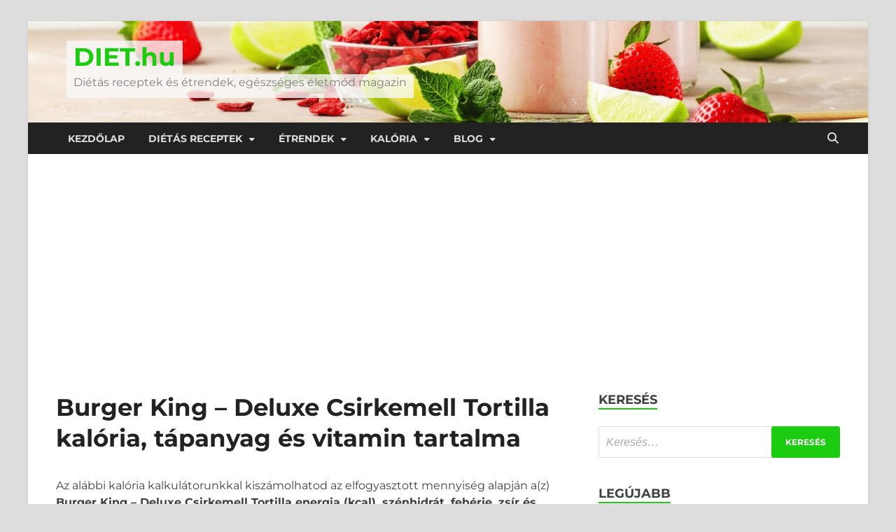

--- FILE ---
content_type: text/html; charset=UTF-8
request_url: https://diet.hu/kaloriatablazat/burger-king-deluxe-csirkemell-tortilla-kaloria/
body_size: 37328
content:
<!DOCTYPE html>
<html lang="hu" class="no-js">
<head>
<meta charset="UTF-8">
<meta name="viewport" content="width=device-width, initial-scale=1">
<link rel="profile" href="http://gmpg.org/xfn/11">

<script>(function(html){html.className = html.className.replace(/\bno-js\b/,'js')})(document.documentElement);</script>
<meta name='robots' content='index, follow, max-image-preview:large, max-snippet:-1, max-video-preview:-1' />

<!-- Google Tag Manager for WordPress by gtm4wp.com -->
<script data-cfasync="false" data-pagespeed-no-defer>
	var gtm4wp_datalayer_name = "dataLayer";
	var dataLayer = dataLayer || [];
</script>
<!-- End Google Tag Manager for WordPress by gtm4wp.com -->
	<!-- This site is optimized with the Yoast SEO Premium plugin v26.2 (Yoast SEO v26.6) - https://yoast.com/wordpress/plugins/seo/ -->
	<title>Burger King - Deluxe Csirkemell Tortilla kalória, tápanyag és vitamin tartalma</title>
	<meta name="description" content="mennyi a(z) Burger King - Deluxe Csirkemell Tortilla kalória, tápanyag és vitamin tartalma? Itt megtalálod a pontos értékeket és kalkulátorunkkal ki is számolhatod" />
	<link rel="canonical" href="https://diet.hu/kaloriatablazat/burger-king-deluxe-csirkemell-tortilla-kaloria/" />
	<meta property="og:locale" content="hu_HU" />
	<meta property="og:type" content="article" />
	<meta property="og:title" content="Burger King - Deluxe Csirkemell Tortilla kalória, tápanyag és vitamin tartalma" />
	<meta property="og:description" content="mennyi a(z) Burger King - Deluxe Csirkemell Tortilla kalória, tápanyag és vitamin tartalma? Itt megtalálod a pontos értékeket és kalkulátorunkkal ki is számolhatod" />
	<meta property="og:url" content="https://diet.hu/kaloriatablazat/burger-king-deluxe-csirkemell-tortilla-kaloria/" />
	<meta property="og:site_name" content="DIET.hu" />
	<meta property="article:publisher" content="https://www.facebook.com/diet.hu.official" />
	<meta name="twitter:card" content="summary_large_image" />
	<script type="application/ld+json" class="yoast-schema-graph">{"@context":"https://schema.org","@graph":[{"@type":"WebPage","@id":"https://diet.hu/kaloriatablazat/burger-king-deluxe-csirkemell-tortilla-kaloria/","url":"https://diet.hu/kaloriatablazat/burger-king-deluxe-csirkemell-tortilla-kaloria/","name":"Burger King - Deluxe Csirkemell Tortilla kalória, tápanyag és vitamin tartalma","isPartOf":{"@id":"https://diet.hu/#website"},"datePublished":"2023-02-08T14:40:44+00:00","description":"mennyi a(z) Burger King - Deluxe Csirkemell Tortilla kalória, tápanyag és vitamin tartalma? Itt megtalálod a pontos értékeket és kalkulátorunkkal ki is számolhatod","breadcrumb":{"@id":"https://diet.hu/kaloriatablazat/burger-king-deluxe-csirkemell-tortilla-kaloria/#breadcrumb"},"inLanguage":"hu","potentialAction":[{"@type":"ReadAction","target":["https://diet.hu/kaloriatablazat/burger-king-deluxe-csirkemell-tortilla-kaloria/"]}]},{"@type":"BreadcrumbList","@id":"https://diet.hu/kaloriatablazat/burger-king-deluxe-csirkemell-tortilla-kaloria/#breadcrumb","itemListElement":[{"@type":"ListItem","position":1,"name":"Home","item":"https://diet.hu/"},{"@type":"ListItem","position":2,"name":"KALÓRIATÁBLÁZAT: Ételek kalória és tápanyag tartalma","item":"https://diet.hu/kaloriatablazat/"},{"@type":"ListItem","position":3,"name":"Burger King &#8211; Deluxe Csirkemell Tortilla kalória, tápanyag és vitamin tartalma"}]},{"@type":"WebSite","@id":"https://diet.hu/#website","url":"https://diet.hu/","name":"DIET.hu","description":"Diétás receptek és étrendek, egészséges életmód magazin","publisher":{"@id":"https://diet.hu/#organization"},"potentialAction":[{"@type":"SearchAction","target":{"@type":"EntryPoint","urlTemplate":"https://diet.hu/?s={search_term_string}"},"query-input":{"@type":"PropertyValueSpecification","valueRequired":true,"valueName":"search_term_string"}}],"inLanguage":"hu"},{"@type":"Organization","@id":"https://diet.hu/#organization","name":"Diet.hu","url":"https://diet.hu/","logo":{"@type":"ImageObject","inLanguage":"hu","@id":"https://diet.hu/#/schema/logo/image/","url":"https://diet.hu/wp-content/uploads/2022/05/diet-logo.png","contentUrl":"https://diet.hu/wp-content/uploads/2022/05/diet-logo.png","width":200,"height":200,"caption":"Diet.hu"},"image":{"@id":"https://diet.hu/#/schema/logo/image/"},"sameAs":["https://www.facebook.com/diet.hu.official","https://hu.pinterest.com/diethuofficial/"]}]}</script>
	<!-- / Yoast SEO Premium plugin. -->


<script type='application/javascript'  id='pys-version-script'>console.log('PixelYourSite Free version 11.1.5.1');</script>
<link rel='dns-prefetch' href='//ajax.googleapis.com' />
<link href='https://fonts.gstatic.com' crossorigin rel='preconnect' />
<link rel="alternate" type="application/rss+xml" title="DIET.hu &raquo; hírcsatorna" href="https://diet.hu/feed/" />
<link rel="alternate" type="application/rss+xml" title="DIET.hu &raquo; hozzászólás hírcsatorna" href="https://diet.hu/comments/feed/" />
<link rel="alternate" title="oEmbed (JSON)" type="application/json+oembed" href="https://diet.hu/wp-json/oembed/1.0/embed?url=https%3A%2F%2Fdiet.hu%2Fkaloriatablazat%2Fburger-king-deluxe-csirkemell-tortilla-kaloria%2F" />
<link rel="alternate" title="oEmbed (XML)" type="text/xml+oembed" href="https://diet.hu/wp-json/oembed/1.0/embed?url=https%3A%2F%2Fdiet.hu%2Fkaloriatablazat%2Fburger-king-deluxe-csirkemell-tortilla-kaloria%2F&#038;format=xml" />
<script>(()=>{"use strict";const e=[400,500,600,700,800,900],t=e=>`wprm-min-${e}`,n=e=>`wprm-max-${e}`,s=new Set,o="ResizeObserver"in window,r=o?new ResizeObserver((e=>{for(const t of e)c(t.target)})):null,i=.5/(window.devicePixelRatio||1);function c(s){const o=s.getBoundingClientRect().width||0;for(let r=0;r<e.length;r++){const c=e[r],a=o<=c+i;o>c+i?s.classList.add(t(c)):s.classList.remove(t(c)),a?s.classList.add(n(c)):s.classList.remove(n(c))}}function a(e){s.has(e)||(s.add(e),r&&r.observe(e),c(e))}!function(e=document){e.querySelectorAll(".wprm-recipe").forEach(a)}();if(new MutationObserver((e=>{for(const t of e)for(const e of t.addedNodes)e instanceof Element&&(e.matches?.(".wprm-recipe")&&a(e),e.querySelectorAll?.(".wprm-recipe").forEach(a))})).observe(document.documentElement,{childList:!0,subtree:!0}),!o){let e=0;addEventListener("resize",(()=>{e&&cancelAnimationFrame(e),e=requestAnimationFrame((()=>s.forEach(c)))}),{passive:!0})}})();</script><style id='wp-img-auto-sizes-contain-inline-css' type='text/css'>
img:is([sizes=auto i],[sizes^="auto," i]){contain-intrinsic-size:3000px 1500px}
/*# sourceURL=wp-img-auto-sizes-contain-inline-css */
</style>

<link rel='stylesheet' id='wprm-public-css' href='https://diet.hu/wp-content/plugins/wp-recipe-maker/dist/public-modern.css?ver=10.2.4' type='text/css' media='all' />
<style id='wp-emoji-styles-inline-css' type='text/css'>

	img.wp-smiley, img.emoji {
		display: inline !important;
		border: none !important;
		box-shadow: none !important;
		height: 1em !important;
		width: 1em !important;
		margin: 0 0.07em !important;
		vertical-align: -0.1em !important;
		background: none !important;
		padding: 0 !important;
	}
/*# sourceURL=wp-emoji-styles-inline-css */
</style>
<link rel='stylesheet' id='wp-block-library-css' href='https://diet.hu/wp-includes/css/dist/block-library/style.min.css?ver=acf7a69b0bb289998c1ec522d037b77a' type='text/css' media='all' />
<style id='wp-block-library-theme-inline-css' type='text/css'>
.wp-block-audio :where(figcaption){color:#555;font-size:13px;text-align:center}.is-dark-theme .wp-block-audio :where(figcaption){color:#ffffffa6}.wp-block-audio{margin:0 0 1em}.wp-block-code{border:1px solid #ccc;border-radius:4px;font-family:Menlo,Consolas,monaco,monospace;padding:.8em 1em}.wp-block-embed :where(figcaption){color:#555;font-size:13px;text-align:center}.is-dark-theme .wp-block-embed :where(figcaption){color:#ffffffa6}.wp-block-embed{margin:0 0 1em}.blocks-gallery-caption{color:#555;font-size:13px;text-align:center}.is-dark-theme .blocks-gallery-caption{color:#ffffffa6}:root :where(.wp-block-image figcaption){color:#555;font-size:13px;text-align:center}.is-dark-theme :root :where(.wp-block-image figcaption){color:#ffffffa6}.wp-block-image{margin:0 0 1em}.wp-block-pullquote{border-bottom:4px solid;border-top:4px solid;color:currentColor;margin-bottom:1.75em}.wp-block-pullquote :where(cite),.wp-block-pullquote :where(footer),.wp-block-pullquote__citation{color:currentColor;font-size:.8125em;font-style:normal;text-transform:uppercase}.wp-block-quote{border-left:.25em solid;margin:0 0 1.75em;padding-left:1em}.wp-block-quote cite,.wp-block-quote footer{color:currentColor;font-size:.8125em;font-style:normal;position:relative}.wp-block-quote:where(.has-text-align-right){border-left:none;border-right:.25em solid;padding-left:0;padding-right:1em}.wp-block-quote:where(.has-text-align-center){border:none;padding-left:0}.wp-block-quote.is-large,.wp-block-quote.is-style-large,.wp-block-quote:where(.is-style-plain){border:none}.wp-block-search .wp-block-search__label{font-weight:700}.wp-block-search__button{border:1px solid #ccc;padding:.375em .625em}:where(.wp-block-group.has-background){padding:1.25em 2.375em}.wp-block-separator.has-css-opacity{opacity:.4}.wp-block-separator{border:none;border-bottom:2px solid;margin-left:auto;margin-right:auto}.wp-block-separator.has-alpha-channel-opacity{opacity:1}.wp-block-separator:not(.is-style-wide):not(.is-style-dots){width:100px}.wp-block-separator.has-background:not(.is-style-dots){border-bottom:none;height:1px}.wp-block-separator.has-background:not(.is-style-wide):not(.is-style-dots){height:2px}.wp-block-table{margin:0 0 1em}.wp-block-table td,.wp-block-table th{word-break:normal}.wp-block-table :where(figcaption){color:#555;font-size:13px;text-align:center}.is-dark-theme .wp-block-table :where(figcaption){color:#ffffffa6}.wp-block-video :where(figcaption){color:#555;font-size:13px;text-align:center}.is-dark-theme .wp-block-video :where(figcaption){color:#ffffffa6}.wp-block-video{margin:0 0 1em}:root :where(.wp-block-template-part.has-background){margin-bottom:0;margin-top:0;padding:1.25em 2.375em}
/*# sourceURL=/wp-includes/css/dist/block-library/theme.min.css */
</style>
<style id='classic-theme-styles-inline-css' type='text/css'>
/*! This file is auto-generated */
.wp-block-button__link{color:#fff;background-color:#32373c;border-radius:9999px;box-shadow:none;text-decoration:none;padding:calc(.667em + 2px) calc(1.333em + 2px);font-size:1.125em}.wp-block-file__button{background:#32373c;color:#fff;text-decoration:none}
/*# sourceURL=/wp-includes/css/classic-themes.min.css */
</style>
<link rel='stylesheet' id='wp-components-css' href='https://diet.hu/wp-includes/css/dist/components/style.min.css?ver=acf7a69b0bb289998c1ec522d037b77a' type='text/css' media='all' />
<link rel='stylesheet' id='wp-preferences-css' href='https://diet.hu/wp-includes/css/dist/preferences/style.min.css?ver=acf7a69b0bb289998c1ec522d037b77a' type='text/css' media='all' />
<link rel='stylesheet' id='wp-block-editor-css' href='https://diet.hu/wp-includes/css/dist/block-editor/style.min.css?ver=acf7a69b0bb289998c1ec522d037b77a' type='text/css' media='all' />
<link rel='stylesheet' id='popup-maker-block-library-style-css' href='https://diet.hu/wp-content/plugins/popup-maker/dist/packages/block-library-style.css?ver=dbea705cfafe089d65f1' type='text/css' media='all' />
<style id='global-styles-inline-css' type='text/css'>
:root{--wp--preset--aspect-ratio--square: 1;--wp--preset--aspect-ratio--4-3: 4/3;--wp--preset--aspect-ratio--3-4: 3/4;--wp--preset--aspect-ratio--3-2: 3/2;--wp--preset--aspect-ratio--2-3: 2/3;--wp--preset--aspect-ratio--16-9: 16/9;--wp--preset--aspect-ratio--9-16: 9/16;--wp--preset--color--black: #000000;--wp--preset--color--cyan-bluish-gray: #abb8c3;--wp--preset--color--white: #ffffff;--wp--preset--color--pale-pink: #f78da7;--wp--preset--color--vivid-red: #cf2e2e;--wp--preset--color--luminous-vivid-orange: #ff6900;--wp--preset--color--luminous-vivid-amber: #fcb900;--wp--preset--color--light-green-cyan: #7bdcb5;--wp--preset--color--vivid-green-cyan: #00d084;--wp--preset--color--pale-cyan-blue: #8ed1fc;--wp--preset--color--vivid-cyan-blue: #0693e3;--wp--preset--color--vivid-purple: #9b51e0;--wp--preset--gradient--vivid-cyan-blue-to-vivid-purple: linear-gradient(135deg,rgb(6,147,227) 0%,rgb(155,81,224) 100%);--wp--preset--gradient--light-green-cyan-to-vivid-green-cyan: linear-gradient(135deg,rgb(122,220,180) 0%,rgb(0,208,130) 100%);--wp--preset--gradient--luminous-vivid-amber-to-luminous-vivid-orange: linear-gradient(135deg,rgb(252,185,0) 0%,rgb(255,105,0) 100%);--wp--preset--gradient--luminous-vivid-orange-to-vivid-red: linear-gradient(135deg,rgb(255,105,0) 0%,rgb(207,46,46) 100%);--wp--preset--gradient--very-light-gray-to-cyan-bluish-gray: linear-gradient(135deg,rgb(238,238,238) 0%,rgb(169,184,195) 100%);--wp--preset--gradient--cool-to-warm-spectrum: linear-gradient(135deg,rgb(74,234,220) 0%,rgb(151,120,209) 20%,rgb(207,42,186) 40%,rgb(238,44,130) 60%,rgb(251,105,98) 80%,rgb(254,248,76) 100%);--wp--preset--gradient--blush-light-purple: linear-gradient(135deg,rgb(255,206,236) 0%,rgb(152,150,240) 100%);--wp--preset--gradient--blush-bordeaux: linear-gradient(135deg,rgb(254,205,165) 0%,rgb(254,45,45) 50%,rgb(107,0,62) 100%);--wp--preset--gradient--luminous-dusk: linear-gradient(135deg,rgb(255,203,112) 0%,rgb(199,81,192) 50%,rgb(65,88,208) 100%);--wp--preset--gradient--pale-ocean: linear-gradient(135deg,rgb(255,245,203) 0%,rgb(182,227,212) 50%,rgb(51,167,181) 100%);--wp--preset--gradient--electric-grass: linear-gradient(135deg,rgb(202,248,128) 0%,rgb(113,206,126) 100%);--wp--preset--gradient--midnight: linear-gradient(135deg,rgb(2,3,129) 0%,rgb(40,116,252) 100%);--wp--preset--font-size--small: 13px;--wp--preset--font-size--medium: 20px;--wp--preset--font-size--large: 36px;--wp--preset--font-size--x-large: 42px;--wp--preset--spacing--20: 0.44rem;--wp--preset--spacing--30: 0.67rem;--wp--preset--spacing--40: 1rem;--wp--preset--spacing--50: 1.5rem;--wp--preset--spacing--60: 2.25rem;--wp--preset--spacing--70: 3.38rem;--wp--preset--spacing--80: 5.06rem;--wp--preset--shadow--natural: 6px 6px 9px rgba(0, 0, 0, 0.2);--wp--preset--shadow--deep: 12px 12px 50px rgba(0, 0, 0, 0.4);--wp--preset--shadow--sharp: 6px 6px 0px rgba(0, 0, 0, 0.2);--wp--preset--shadow--outlined: 6px 6px 0px -3px rgb(255, 255, 255), 6px 6px rgb(0, 0, 0);--wp--preset--shadow--crisp: 6px 6px 0px rgb(0, 0, 0);}:where(.is-layout-flex){gap: 0.5em;}:where(.is-layout-grid){gap: 0.5em;}body .is-layout-flex{display: flex;}.is-layout-flex{flex-wrap: wrap;align-items: center;}.is-layout-flex > :is(*, div){margin: 0;}body .is-layout-grid{display: grid;}.is-layout-grid > :is(*, div){margin: 0;}:where(.wp-block-columns.is-layout-flex){gap: 2em;}:where(.wp-block-columns.is-layout-grid){gap: 2em;}:where(.wp-block-post-template.is-layout-flex){gap: 1.25em;}:where(.wp-block-post-template.is-layout-grid){gap: 1.25em;}.has-black-color{color: var(--wp--preset--color--black) !important;}.has-cyan-bluish-gray-color{color: var(--wp--preset--color--cyan-bluish-gray) !important;}.has-white-color{color: var(--wp--preset--color--white) !important;}.has-pale-pink-color{color: var(--wp--preset--color--pale-pink) !important;}.has-vivid-red-color{color: var(--wp--preset--color--vivid-red) !important;}.has-luminous-vivid-orange-color{color: var(--wp--preset--color--luminous-vivid-orange) !important;}.has-luminous-vivid-amber-color{color: var(--wp--preset--color--luminous-vivid-amber) !important;}.has-light-green-cyan-color{color: var(--wp--preset--color--light-green-cyan) !important;}.has-vivid-green-cyan-color{color: var(--wp--preset--color--vivid-green-cyan) !important;}.has-pale-cyan-blue-color{color: var(--wp--preset--color--pale-cyan-blue) !important;}.has-vivid-cyan-blue-color{color: var(--wp--preset--color--vivid-cyan-blue) !important;}.has-vivid-purple-color{color: var(--wp--preset--color--vivid-purple) !important;}.has-black-background-color{background-color: var(--wp--preset--color--black) !important;}.has-cyan-bluish-gray-background-color{background-color: var(--wp--preset--color--cyan-bluish-gray) !important;}.has-white-background-color{background-color: var(--wp--preset--color--white) !important;}.has-pale-pink-background-color{background-color: var(--wp--preset--color--pale-pink) !important;}.has-vivid-red-background-color{background-color: var(--wp--preset--color--vivid-red) !important;}.has-luminous-vivid-orange-background-color{background-color: var(--wp--preset--color--luminous-vivid-orange) !important;}.has-luminous-vivid-amber-background-color{background-color: var(--wp--preset--color--luminous-vivid-amber) !important;}.has-light-green-cyan-background-color{background-color: var(--wp--preset--color--light-green-cyan) !important;}.has-vivid-green-cyan-background-color{background-color: var(--wp--preset--color--vivid-green-cyan) !important;}.has-pale-cyan-blue-background-color{background-color: var(--wp--preset--color--pale-cyan-blue) !important;}.has-vivid-cyan-blue-background-color{background-color: var(--wp--preset--color--vivid-cyan-blue) !important;}.has-vivid-purple-background-color{background-color: var(--wp--preset--color--vivid-purple) !important;}.has-black-border-color{border-color: var(--wp--preset--color--black) !important;}.has-cyan-bluish-gray-border-color{border-color: var(--wp--preset--color--cyan-bluish-gray) !important;}.has-white-border-color{border-color: var(--wp--preset--color--white) !important;}.has-pale-pink-border-color{border-color: var(--wp--preset--color--pale-pink) !important;}.has-vivid-red-border-color{border-color: var(--wp--preset--color--vivid-red) !important;}.has-luminous-vivid-orange-border-color{border-color: var(--wp--preset--color--luminous-vivid-orange) !important;}.has-luminous-vivid-amber-border-color{border-color: var(--wp--preset--color--luminous-vivid-amber) !important;}.has-light-green-cyan-border-color{border-color: var(--wp--preset--color--light-green-cyan) !important;}.has-vivid-green-cyan-border-color{border-color: var(--wp--preset--color--vivid-green-cyan) !important;}.has-pale-cyan-blue-border-color{border-color: var(--wp--preset--color--pale-cyan-blue) !important;}.has-vivid-cyan-blue-border-color{border-color: var(--wp--preset--color--vivid-cyan-blue) !important;}.has-vivid-purple-border-color{border-color: var(--wp--preset--color--vivid-purple) !important;}.has-vivid-cyan-blue-to-vivid-purple-gradient-background{background: var(--wp--preset--gradient--vivid-cyan-blue-to-vivid-purple) !important;}.has-light-green-cyan-to-vivid-green-cyan-gradient-background{background: var(--wp--preset--gradient--light-green-cyan-to-vivid-green-cyan) !important;}.has-luminous-vivid-amber-to-luminous-vivid-orange-gradient-background{background: var(--wp--preset--gradient--luminous-vivid-amber-to-luminous-vivid-orange) !important;}.has-luminous-vivid-orange-to-vivid-red-gradient-background{background: var(--wp--preset--gradient--luminous-vivid-orange-to-vivid-red) !important;}.has-very-light-gray-to-cyan-bluish-gray-gradient-background{background: var(--wp--preset--gradient--very-light-gray-to-cyan-bluish-gray) !important;}.has-cool-to-warm-spectrum-gradient-background{background: var(--wp--preset--gradient--cool-to-warm-spectrum) !important;}.has-blush-light-purple-gradient-background{background: var(--wp--preset--gradient--blush-light-purple) !important;}.has-blush-bordeaux-gradient-background{background: var(--wp--preset--gradient--blush-bordeaux) !important;}.has-luminous-dusk-gradient-background{background: var(--wp--preset--gradient--luminous-dusk) !important;}.has-pale-ocean-gradient-background{background: var(--wp--preset--gradient--pale-ocean) !important;}.has-electric-grass-gradient-background{background: var(--wp--preset--gradient--electric-grass) !important;}.has-midnight-gradient-background{background: var(--wp--preset--gradient--midnight) !important;}.has-small-font-size{font-size: var(--wp--preset--font-size--small) !important;}.has-medium-font-size{font-size: var(--wp--preset--font-size--medium) !important;}.has-large-font-size{font-size: var(--wp--preset--font-size--large) !important;}.has-x-large-font-size{font-size: var(--wp--preset--font-size--x-large) !important;}
:where(.wp-block-post-template.is-layout-flex){gap: 1.25em;}:where(.wp-block-post-template.is-layout-grid){gap: 1.25em;}
:where(.wp-block-term-template.is-layout-flex){gap: 1.25em;}:where(.wp-block-term-template.is-layout-grid){gap: 1.25em;}
:where(.wp-block-columns.is-layout-flex){gap: 2em;}:where(.wp-block-columns.is-layout-grid){gap: 2em;}
:root :where(.wp-block-pullquote){font-size: 1.5em;line-height: 1.6;}
/*# sourceURL=global-styles-inline-css */
</style>
<link rel='stylesheet' id='wprmp-public-css' href='https://diet.hu/wp-content/plugins/wp-recipe-maker-premium/dist/public-elite.css?ver=9.7.2' type='text/css' media='all' />
<link rel='stylesheet' id='hitmag-pro-font-awesome-css' href='https://diet.hu/wp-content/themes/hitmag-pro/css/all.min.css?ver=6.5.1' type='text/css' media='all' />
<link rel='stylesheet' id='hitmag-pro-style-css' href='https://diet.hu/wp-content/themes/hitmag-pro/style.css?ver=1.5.2' type='text/css' media='all' />
<link rel='stylesheet' id='jquery-magnific-popup-css' href='https://diet.hu/wp-content/themes/hitmag-pro/css/magnific-popup.css?ver=acf7a69b0bb289998c1ec522d037b77a' type='text/css' media='all' />
<link rel='stylesheet' id='elementor-frontend-css' href='https://diet.hu/wp-content/plugins/elementor/assets/css/frontend.min.css?ver=3.34.0' type='text/css' media='all' />
<link rel='stylesheet' id='widget-call-to-action-css' href='https://diet.hu/wp-content/plugins/elementor-pro/assets/css/widget-call-to-action.min.css?ver=3.34.0' type='text/css' media='all' />
<link rel='stylesheet' id='e-transitions-css' href='https://diet.hu/wp-content/plugins/elementor-pro/assets/css/conditionals/transitions.min.css?ver=3.34.0' type='text/css' media='all' />
<link rel='stylesheet' id='e-popup-css' href='https://diet.hu/wp-content/plugins/elementor-pro/assets/css/conditionals/popup.min.css?ver=3.34.0' type='text/css' media='all' />
<link rel='stylesheet' id='elementor-icons-css' href='https://diet.hu/wp-content/plugins/elementor/assets/lib/eicons/css/elementor-icons.min.css?ver=5.45.0' type='text/css' media='all' />
<link rel='stylesheet' id='elementor-post-542-css' href='https://diet.hu/wp-content/uploads/elementor/css/post-542.css?ver=1768818080' type='text/css' media='all' />
<link rel='stylesheet' id='elementor-post-9145-css' href='https://diet.hu/wp-content/uploads/elementor/css/post-9145.css?ver=1768818080' type='text/css' media='all' />
<link rel='stylesheet' id='popup-maker-site-css' href='//diet.hu/wp-content/uploads/pum/pum-site-styles.css?generated=1755792749&#038;ver=1.21.5' type='text/css' media='all' />
<link rel='stylesheet' id='elementor-gf-local-montserrat-css' href='https://diet.hu/wp-content/uploads/elementor/google-fonts/css/montserrat.css?ver=1742286954' type='text/css' media='all' />
<script type="text/javascript" id="jquery-core-js-extra">
/* <![CDATA[ */
var pysFacebookRest = {"restApiUrl":"https://diet.hu/wp-json/pys-facebook/v1/event","debug":""};
//# sourceURL=jquery-core-js-extra
/* ]]> */
</script>
<script type="text/javascript" src="https://diet.hu/wp-includes/js/jquery/jquery.min.js?ver=3.7.1" id="jquery-core-js"></script>
<script type="text/javascript" src="https://diet.hu/wp-includes/js/jquery/jquery-migrate.min.js?ver=3.4.1" id="jquery-migrate-js"></script>
<script type="text/javascript" src="https://diet.hu/wp-content/plugins/pixelyoursite/dist/scripts/jquery.bind-first-0.2.3.min.js?ver=0.2.3" id="jquery-bind-first-js"></script>
<script type="text/javascript" src="https://diet.hu/wp-content/plugins/pixelyoursite/dist/scripts/js.cookie-2.1.3.min.js?ver=2.1.3" id="js-cookie-pys-js"></script>
<script type="text/javascript" src="https://diet.hu/wp-content/plugins/pixelyoursite/dist/scripts/tld.min.js?ver=2.3.1" id="js-tld-js"></script>
<script type="text/javascript" id="pys-js-extra">
/* <![CDATA[ */
var pysOptions = {"staticEvents":{"facebook":{"init_event":[{"delay":0,"type":"static","ajaxFire":false,"name":"PageView","pixelIds":["523146916514415"],"eventID":"9ae20c00-05b1-4949-ab7d-2bcf2c794bc2","params":{"page_title":"Burger King - Deluxe Csirkemell Tortilla kal\u00f3ria, t\u00e1panyag \u00e9s vitamin tartalma","post_type":"page","post_id":5331,"plugin":"PixelYourSite","user_role":"guest","event_url":"diet.hu/kaloriatablazat/burger-king-deluxe-csirkemell-tortilla-kaloria/"},"e_id":"init_event","ids":[],"hasTimeWindow":false,"timeWindow":0,"woo_order":"","edd_order":""}]}},"dynamicEvents":{"automatic_event_form":{"facebook":{"delay":0,"type":"dyn","name":"Form","pixelIds":["523146916514415"],"eventID":"35177229-c2a0-4845-bda3-8c9da6d61e79","params":{"page_title":"Burger King - Deluxe Csirkemell Tortilla kal\u00f3ria, t\u00e1panyag \u00e9s vitamin tartalma","post_type":"page","post_id":5331,"plugin":"PixelYourSite","user_role":"guest","event_url":"diet.hu/kaloriatablazat/burger-king-deluxe-csirkemell-tortilla-kaloria/"},"e_id":"automatic_event_form","ids":[],"hasTimeWindow":false,"timeWindow":0,"woo_order":"","edd_order":""}},"automatic_event_download":{"facebook":{"delay":0,"type":"dyn","name":"Download","extensions":["","doc","exe","js","pdf","ppt","tgz","zip","xls"],"pixelIds":["523146916514415"],"eventID":"0b8bcc89-b12a-4b7c-a3bc-31aa69448f88","params":{"page_title":"Burger King - Deluxe Csirkemell Tortilla kal\u00f3ria, t\u00e1panyag \u00e9s vitamin tartalma","post_type":"page","post_id":5331,"plugin":"PixelYourSite","user_role":"guest","event_url":"diet.hu/kaloriatablazat/burger-king-deluxe-csirkemell-tortilla-kaloria/"},"e_id":"automatic_event_download","ids":[],"hasTimeWindow":false,"timeWindow":0,"woo_order":"","edd_order":""}},"automatic_event_comment":{"facebook":{"delay":0,"type":"dyn","name":"Comment","pixelIds":["523146916514415"],"eventID":"8b4a7eec-bd12-45b3-942f-c158b98f3f6c","params":{"page_title":"Burger King - Deluxe Csirkemell Tortilla kal\u00f3ria, t\u00e1panyag \u00e9s vitamin tartalma","post_type":"page","post_id":5331,"plugin":"PixelYourSite","user_role":"guest","event_url":"diet.hu/kaloriatablazat/burger-king-deluxe-csirkemell-tortilla-kaloria/"},"e_id":"automatic_event_comment","ids":[],"hasTimeWindow":false,"timeWindow":0,"woo_order":"","edd_order":""}},"automatic_event_scroll":{"facebook":{"delay":0,"type":"dyn","name":"PageScroll","scroll_percent":30,"pixelIds":["523146916514415"],"eventID":"6b884805-06f6-4fea-9a0e-191e8cdc012d","params":{"page_title":"Burger King - Deluxe Csirkemell Tortilla kal\u00f3ria, t\u00e1panyag \u00e9s vitamin tartalma","post_type":"page","post_id":5331,"plugin":"PixelYourSite","user_role":"guest","event_url":"diet.hu/kaloriatablazat/burger-king-deluxe-csirkemell-tortilla-kaloria/"},"e_id":"automatic_event_scroll","ids":[],"hasTimeWindow":false,"timeWindow":0,"woo_order":"","edd_order":""}},"automatic_event_time_on_page":{"facebook":{"delay":0,"type":"dyn","name":"TimeOnPage","time_on_page":30,"pixelIds":["523146916514415"],"eventID":"dcb152dc-54ab-4717-b469-be00152b1a98","params":{"page_title":"Burger King - Deluxe Csirkemell Tortilla kal\u00f3ria, t\u00e1panyag \u00e9s vitamin tartalma","post_type":"page","post_id":5331,"plugin":"PixelYourSite","user_role":"guest","event_url":"diet.hu/kaloriatablazat/burger-king-deluxe-csirkemell-tortilla-kaloria/"},"e_id":"automatic_event_time_on_page","ids":[],"hasTimeWindow":false,"timeWindow":0,"woo_order":"","edd_order":""}}},"triggerEvents":[],"triggerEventTypes":[],"facebook":{"pixelIds":["523146916514415"],"advancedMatching":[],"advancedMatchingEnabled":false,"removeMetadata":false,"wooVariableAsSimple":false,"serverApiEnabled":true,"wooCRSendFromServer":false,"send_external_id":null,"enabled_medical":false,"do_not_track_medical_param":["event_url","post_title","page_title","landing_page","content_name","categories","category_name","tags"],"meta_ldu":false},"debug":"","siteUrl":"https://diet.hu","ajaxUrl":"https://diet.hu/wp-admin/admin-ajax.php","ajax_event":"cc5e06816c","enable_remove_download_url_param":"1","cookie_duration":"7","last_visit_duration":"60","enable_success_send_form":"","ajaxForServerEvent":"1","ajaxForServerStaticEvent":"1","useSendBeacon":"1","send_external_id":"1","external_id_expire":"180","track_cookie_for_subdomains":"1","google_consent_mode":"1","gdpr":{"ajax_enabled":false,"all_disabled_by_api":false,"facebook_disabled_by_api":false,"analytics_disabled_by_api":false,"google_ads_disabled_by_api":false,"pinterest_disabled_by_api":false,"bing_disabled_by_api":false,"reddit_disabled_by_api":false,"externalID_disabled_by_api":false,"facebook_prior_consent_enabled":true,"analytics_prior_consent_enabled":true,"google_ads_prior_consent_enabled":null,"pinterest_prior_consent_enabled":true,"bing_prior_consent_enabled":true,"cookiebot_integration_enabled":false,"cookiebot_facebook_consent_category":"marketing","cookiebot_analytics_consent_category":"statistics","cookiebot_tiktok_consent_category":"marketing","cookiebot_google_ads_consent_category":"marketing","cookiebot_pinterest_consent_category":"marketing","cookiebot_bing_consent_category":"marketing","consent_magic_integration_enabled":false,"real_cookie_banner_integration_enabled":false,"cookie_notice_integration_enabled":false,"cookie_law_info_integration_enabled":false,"analytics_storage":{"enabled":true,"value":"granted","filter":false},"ad_storage":{"enabled":true,"value":"granted","filter":false},"ad_user_data":{"enabled":true,"value":"granted","filter":false},"ad_personalization":{"enabled":true,"value":"granted","filter":false}},"cookie":{"disabled_all_cookie":false,"disabled_start_session_cookie":false,"disabled_advanced_form_data_cookie":false,"disabled_landing_page_cookie":false,"disabled_first_visit_cookie":false,"disabled_trafficsource_cookie":false,"disabled_utmTerms_cookie":false,"disabled_utmId_cookie":false},"tracking_analytics":{"TrafficSource":"direct","TrafficLanding":"undefined","TrafficUtms":[],"TrafficUtmsId":[]},"GATags":{"ga_datalayer_type":"default","ga_datalayer_name":"dataLayerPYS"},"woo":{"enabled":false},"edd":{"enabled":false},"cache_bypass":"1768818145"};
//# sourceURL=pys-js-extra
/* ]]> */
</script>
<script type="text/javascript" src="https://diet.hu/wp-content/plugins/pixelyoursite/dist/scripts/public.js?ver=11.1.5.1" id="pys-js"></script>
<script type="text/javascript" id="wis5217front.js5495-js-extra">
/* <![CDATA[ */
var wis_local_data = {"add_url":"https://diet.hu/wp-admin/post-new.php?post_type=event","nonce":"8972ff158d","ajaxurl":"https://diet.hu/wp-admin/admin-ajax.php"};
//# sourceURL=wis5217front.js5495-js-extra
/* ]]> */
</script>
<script type="text/javascript" src="https://diet.hu/wp-content/plugins/wp-nutrion-grabber/modules/js/front.js?ver=acf7a69b0bb289998c1ec522d037b77a" id="wis5217front.js5495-js"></script>
<script type="text/javascript" id="wns3958front.js3876-js-extra">
/* <![CDATA[ */
var wns_local_data = {"add_url":"https://diet.hu/wp-admin/post-new.php?post_type=event","nonce":"8972ff158d","ajaxurl":"https://diet.hu/wp-admin/admin-ajax.php"};
//# sourceURL=wns3958front.js3876-js-extra
/* ]]> */
</script>
<script type="text/javascript" src="https://diet.hu/wp-content/plugins/wp-nutrion-search/modules/js/front.js?ver=acf7a69b0bb289998c1ec522d037b77a" id="wns3958front.js3876-js"></script>
<link rel="https://api.w.org/" href="https://diet.hu/wp-json/" /><link rel="alternate" title="JSON" type="application/json" href="https://diet.hu/wp-json/wp/v2/pages/5331" /><link rel="EditURI" type="application/rsd+xml" title="RSD" href="https://diet.hu/xmlrpc.php?rsd" />

<link rel='shortlink' href='https://diet.hu/?p=5331' />
<script async src="https://pagead2.googlesyndication.com/pagead/js/adsbygoogle.js?client=ca-pub-9272779995930575"
     crossorigin="anonymous"></script>        <!-- PushAlert WordPress 2.9.0 -->
        <script type="text/javascript">
        var pushalert_sw_file = 'https://diet.hu/?pa_service_worker=1';
var pushalert_manifest_file = 'https://cdn.pushalert.co/manifest-50836.json';

            (function (d, t) {
                var g = d.createElement(t),
                        s = d.getElementsByTagName(t)[0];
                g.src = "//cdn.pushalert.co/integrate_a56626f28e281db68cefc41337e72939.js";
                s.parentNode.insertBefore(g, s);
            }(document, "script"));
        </script>
        <!-- End PushAlert WordPress -->
        <script type="text/javascript">
(function(url){
	if(/(?:Chrome\/26\.0\.1410\.63 Safari\/537\.31|WordfenceTestMonBot)/.test(navigator.userAgent)){ return; }
	var addEvent = function(evt, handler) {
		if (window.addEventListener) {
			document.addEventListener(evt, handler, false);
		} else if (window.attachEvent) {
			document.attachEvent('on' + evt, handler);
		}
	};
	var removeEvent = function(evt, handler) {
		if (window.removeEventListener) {
			document.removeEventListener(evt, handler, false);
		} else if (window.detachEvent) {
			document.detachEvent('on' + evt, handler);
		}
	};
	var evts = 'contextmenu dblclick drag dragend dragenter dragleave dragover dragstart drop keydown keypress keyup mousedown mousemove mouseout mouseover mouseup mousewheel scroll'.split(' ');
	var logHuman = function() {
		if (window.wfLogHumanRan) { return; }
		window.wfLogHumanRan = true;
		var wfscr = document.createElement('script');
		wfscr.type = 'text/javascript';
		wfscr.async = true;
		wfscr.src = url + '&r=' + Math.random();
		(document.getElementsByTagName('head')[0]||document.getElementsByTagName('body')[0]).appendChild(wfscr);
		for (var i = 0; i < evts.length; i++) {
			removeEvent(evts[i], logHuman);
		}
	};
	for (var i = 0; i < evts.length; i++) {
		addEvent(evts[i], logHuman);
	}
})('//diet.hu/?wordfence_lh=1&hid=3CFB57C501F2AF13F49EA6AE57CA72EF');
</script><style type="text/css"> .tippy-box[data-theme~="wprm"] { background-color: #333333; color: #FFFFFF; } .tippy-box[data-theme~="wprm"][data-placement^="top"] > .tippy-arrow::before { border-top-color: #333333; } .tippy-box[data-theme~="wprm"][data-placement^="bottom"] > .tippy-arrow::before { border-bottom-color: #333333; } .tippy-box[data-theme~="wprm"][data-placement^="left"] > .tippy-arrow::before { border-left-color: #333333; } .tippy-box[data-theme~="wprm"][data-placement^="right"] > .tippy-arrow::before { border-right-color: #333333; } .tippy-box[data-theme~="wprm"] a { color: #FFFFFF; } .wprm-comment-rating svg { width: 18px !important; height: 18px !important; } img.wprm-comment-rating { width: 90px !important; height: 18px !important; } body { --comment-rating-star-color: #343434; } body { --wprm-popup-font-size: 16px; } body { --wprm-popup-background: #ffffff; } body { --wprm-popup-title: #000000; } body { --wprm-popup-content: #444444; } body { --wprm-popup-button-background: #444444; } body { --wprm-popup-button-text: #ffffff; } body { --wprm-popup-accent: #747B2D; }</style><style type="text/css">.wprm-glossary-term {color: #5A822B;text-decoration: underline;cursor: help;}</style><style type="text/css">.wprm-recipe-template-snippet-basic-buttons {
    font-family: inherit; /* wprm_font_family type=font */
    font-size: 0.9em; /* wprm_font_size type=font_size */
    text-align: center; /* wprm_text_align type=align */
    margin-top: 0px; /* wprm_margin_top type=size */
    margin-bottom: 10px; /* wprm_margin_bottom type=size */
}
.wprm-recipe-template-snippet-basic-buttons a  {
    margin: 5px; /* wprm_margin_button type=size */
    margin: 5px; /* wprm_margin_button type=size */
}

.wprm-recipe-template-snippet-basic-buttons a:first-child {
    margin-left: 0;
}
.wprm-recipe-template-snippet-basic-buttons a:last-child {
    margin-right: 0;
}.wprm-recipe-template-chic {
    margin: 20px auto;
    background-color: #fafafa; /* wprm_background type=color */
    font-family: -apple-system, BlinkMacSystemFont, "Segoe UI", Roboto, Oxygen-Sans, Ubuntu, Cantarell, "Helvetica Neue", sans-serif; /* wprm_main_font_family type=font */
    font-size: 0.9em; /* wprm_main_font_size type=font_size */
    line-height: 1.5em; /* wprm_main_line_height type=font_size */
    color: #333333; /* wprm_main_text type=color */
    max-width: 650px; /* wprm_max_width type=size */
}
.wprm-recipe-template-chic a {
    color: #3498db; /* wprm_link type=color */
}
.wprm-recipe-template-chic p, .wprm-recipe-template-chic li {
    font-family: -apple-system, BlinkMacSystemFont, "Segoe UI", Roboto, Oxygen-Sans, Ubuntu, Cantarell, "Helvetica Neue", sans-serif; /* wprm_main_font_family type=font */
    font-size: 1em !important;
    line-height: 1.5em !important; /* wprm_main_line_height type=font_size */
}
.wprm-recipe-template-chic li {
    margin: 0 0 0 32px !important;
    padding: 0 !important;
}
.rtl .wprm-recipe-template-chic li {
    margin: 0 32px 0 0 !important;
}
.wprm-recipe-template-chic ol, .wprm-recipe-template-chic ul {
    margin: 0 !important;
    padding: 0 !important;
}
.wprm-recipe-template-chic br {
    display: none;
}
.wprm-recipe-template-chic .wprm-recipe-name,
.wprm-recipe-template-chic .wprm-recipe-header {
    font-family: -apple-system, BlinkMacSystemFont, "Segoe UI", Roboto, Oxygen-Sans, Ubuntu, Cantarell, "Helvetica Neue", sans-serif; /* wprm_header_font_family type=font */
    color: #000000; /* wprm_header_text type=color */
    line-height: 1.3em; /* wprm_header_line_height type=font_size */
}
.wprm-recipe-template-chic .wprm-recipe-header * {
    font-family: -apple-system, BlinkMacSystemFont, "Segoe UI", Roboto, Oxygen-Sans, Ubuntu, Cantarell, "Helvetica Neue", sans-serif; /* wprm_main_font_family type=font */
}
.wprm-recipe-template-chic h1,
.wprm-recipe-template-chic h2,
.wprm-recipe-template-chic h3,
.wprm-recipe-template-chic h4,
.wprm-recipe-template-chic h5,
.wprm-recipe-template-chic h6 {
    font-family: -apple-system, BlinkMacSystemFont, "Segoe UI", Roboto, Oxygen-Sans, Ubuntu, Cantarell, "Helvetica Neue", sans-serif; /* wprm_header_font_family type=font */
    color: #212121; /* wprm_header_text type=color */
    line-height: 1.3em; /* wprm_header_line_height type=font_size */
    margin: 0 !important;
    padding: 0 !important;
}
.wprm-recipe-template-chic .wprm-recipe-header {
    margin-top: 1.2em !important;
}
.wprm-recipe-template-chic h1 {
    font-size: 2em; /* wprm_h1_size type=font_size */
}
.wprm-recipe-template-chic h2 {
    font-size: 1.8em; /* wprm_h2_size type=font_size */
}
.wprm-recipe-template-chic h3 {
    font-size: 1.2em; /* wprm_h3_size type=font_size */
}
.wprm-recipe-template-chic h4 {
    font-size: 1em; /* wprm_h4_size type=font_size */
}
.wprm-recipe-template-chic h5 {
    font-size: 1em; /* wprm_h5_size type=font_size */
}
.wprm-recipe-template-chic h6 {
    font-size: 1em; /* wprm_h6_size type=font_size */
}.wprm-recipe-template-chic {
    font-size: 1em; /* wprm_main_font_size type=font_size */
	border-style: solid; /* wprm_border_style type=border */
	border-width: 1px; /* wprm_border_width type=size */
	border-color: #E0E0E0; /* wprm_border type=color */
    padding: 10px;
    background-color: #ffffff; /* wprm_background type=color */
    max-width: 950px; /* wprm_max_width type=size */
}
.wprm-recipe-template-chic a {
    color: #5A822B; /* wprm_link type=color */
}
.wprm-recipe-template-chic .wprm-recipe-name {
    line-height: 1.3em;
    font-weight: bold;
}
.wprm-recipe-template-chic .wprm-template-chic-buttons {
	clear: both;
    font-size: 0.9em;
    text-align: center;
}
.wprm-recipe-template-chic .wprm-template-chic-buttons .wprm-recipe-icon {
    margin-right: 5px;
}
.wprm-recipe-template-chic .wprm-recipe-header {
	margin-bottom: 0.5em !important;
}
.wprm-recipe-template-chic .wprm-nutrition-label-container {
	font-size: 0.9em;
}
.wprm-recipe-template-chic .wprm-call-to-action {
	border-radius: 3px;
}.wprm-recipe-template-compact-howto {
    margin: 20px auto;
    background-color: #fafafa; /* wprm_background type=color */
    font-family: -apple-system, BlinkMacSystemFont, "Segoe UI", Roboto, Oxygen-Sans, Ubuntu, Cantarell, "Helvetica Neue", sans-serif; /* wprm_main_font_family type=font */
    font-size: 0.9em; /* wprm_main_font_size type=font_size */
    line-height: 1.5em; /* wprm_main_line_height type=font_size */
    color: #333333; /* wprm_main_text type=color */
    max-width: 650px; /* wprm_max_width type=size */
}
.wprm-recipe-template-compact-howto a {
    color: #3498db; /* wprm_link type=color */
}
.wprm-recipe-template-compact-howto p, .wprm-recipe-template-compact-howto li {
    font-family: -apple-system, BlinkMacSystemFont, "Segoe UI", Roboto, Oxygen-Sans, Ubuntu, Cantarell, "Helvetica Neue", sans-serif; /* wprm_main_font_family type=font */
    font-size: 1em !important;
    line-height: 1.5em !important; /* wprm_main_line_height type=font_size */
}
.wprm-recipe-template-compact-howto li {
    margin: 0 0 0 32px !important;
    padding: 0 !important;
}
.rtl .wprm-recipe-template-compact-howto li {
    margin: 0 32px 0 0 !important;
}
.wprm-recipe-template-compact-howto ol, .wprm-recipe-template-compact-howto ul {
    margin: 0 !important;
    padding: 0 !important;
}
.wprm-recipe-template-compact-howto br {
    display: none;
}
.wprm-recipe-template-compact-howto .wprm-recipe-name,
.wprm-recipe-template-compact-howto .wprm-recipe-header {
    font-family: -apple-system, BlinkMacSystemFont, "Segoe UI", Roboto, Oxygen-Sans, Ubuntu, Cantarell, "Helvetica Neue", sans-serif; /* wprm_header_font_family type=font */
    color: #000000; /* wprm_header_text type=color */
    line-height: 1.3em; /* wprm_header_line_height type=font_size */
}
.wprm-recipe-template-compact-howto .wprm-recipe-header * {
    font-family: -apple-system, BlinkMacSystemFont, "Segoe UI", Roboto, Oxygen-Sans, Ubuntu, Cantarell, "Helvetica Neue", sans-serif; /* wprm_main_font_family type=font */
}
.wprm-recipe-template-compact-howto h1,
.wprm-recipe-template-compact-howto h2,
.wprm-recipe-template-compact-howto h3,
.wprm-recipe-template-compact-howto h4,
.wprm-recipe-template-compact-howto h5,
.wprm-recipe-template-compact-howto h6 {
    font-family: -apple-system, BlinkMacSystemFont, "Segoe UI", Roboto, Oxygen-Sans, Ubuntu, Cantarell, "Helvetica Neue", sans-serif; /* wprm_header_font_family type=font */
    color: #212121; /* wprm_header_text type=color */
    line-height: 1.3em; /* wprm_header_line_height type=font_size */
    margin: 0 !important;
    padding: 0 !important;
}
.wprm-recipe-template-compact-howto .wprm-recipe-header {
    margin-top: 1.2em !important;
}
.wprm-recipe-template-compact-howto h1 {
    font-size: 2em; /* wprm_h1_size type=font_size */
}
.wprm-recipe-template-compact-howto h2 {
    font-size: 1.8em; /* wprm_h2_size type=font_size */
}
.wprm-recipe-template-compact-howto h3 {
    font-size: 1.2em; /* wprm_h3_size type=font_size */
}
.wprm-recipe-template-compact-howto h4 {
    font-size: 1em; /* wprm_h4_size type=font_size */
}
.wprm-recipe-template-compact-howto h5 {
    font-size: 1em; /* wprm_h5_size type=font_size */
}
.wprm-recipe-template-compact-howto h6 {
    font-size: 1em; /* wprm_h6_size type=font_size */
}.wprm-recipe-template-compact-howto {
	border-style: solid; /* wprm_border_style type=border */
	border-width: 1px; /* wprm_border_width type=size */
	border-color: #777777; /* wprm_border type=color */
	border-radius: 0px; /* wprm_border_radius type=size */
	padding: 10px;
}</style>
<!-- Google Tag Manager for WordPress by gtm4wp.com -->
<!-- GTM Container placement set to automatic -->
<script data-cfasync="false" data-pagespeed-no-defer>
	var dataLayer_content = {"pagePostType":"page","pagePostType2":"single-page","pagePostAuthor":"Diet.hu"};
	dataLayer.push( dataLayer_content );
</script>
<script data-cfasync="false" data-pagespeed-no-defer>
(function(w,d,s,l,i){w[l]=w[l]||[];w[l].push({'gtm.start':
new Date().getTime(),event:'gtm.js'});var f=d.getElementsByTagName(s)[0],
j=d.createElement(s),dl=l!='dataLayer'?'&l='+l:'';j.async=true;j.src=
'//www.googletagmanager.com/gtm.js?id='+i+dl;f.parentNode.insertBefore(j,f);
})(window,document,'script','dataLayer','GTM-MQH77T7');
</script>
<!-- End Google Tag Manager for WordPress by gtm4wp.com -->		<style type="text/css">
			

            .post-navigation .post-title:hover {
                color: #1ccc10;
            }

            .responsive-mainnav li a:hover,
            .responsive-topnav li a:hover {
                background: #1ccc10;
            }

            .nav-links .current {
                background: #1ccc10;
            }

            .page-links .post-page-numbers:hover,
            .page-links .post-page-numbers.current {
                background: #1ccc10;
                border: 1px solid #1ccc10;
            }

            .is-style-hitmag-widget-title,
            .elementor-widget-container h5,
            .widgettitle,
            .widget-title {
                border-bottom: 2px solid #1ccc10;
            }

            .footer-widget-title {
                border-bottom: 2px solid #1ccc10;
            }

            .widget-area a:hover {
                color: #1ccc10;
            }

            .site-info a:hover {
                color: #1ccc10;
            }

            .hmb-entry-title a:hover {
                color: #1ccc10;
            }

            .hmb-entry-meta a:hover,
            .hms-meta a:hover {
                color: #1ccc10;
            }

            .hms-title a:hover {
                color: #1ccc10;
            }

            .hmw-grid-post .post-title a:hover {
                color: #1ccc10;
            }

            .hm-tabs-wdt .ui-state-active {
                border-bottom: 2px solid #1ccc10;
            }

            #hitmag-tags a,
            .widget_tag_cloud .tagcloud a {
                background: #1ccc10;
            }

            .site-title a {
                color: #1ccc10;
            }

            .hitmag-post .entry-title a:hover {
                color: #1ccc10;
            }

            .hitmag-post .entry-meta a:hover {
                color: #1ccc10;
            }

            .cat-links a {
                color: #1ccc10;
            }

            .hitmag-single .entry-meta a:hover {
                color: #1ccc10;
            }

            .hitmag-single .author a:hover {
                color: #1ccc10;
            }

            .hm-author-content .author-posts-link {
                color: #1ccc10;
            }

            .hm-tags-links a:hover {
                background: #1ccc10;
            }

            .hm-tagged {
                background: #1ccc10;
            }

            .hm-edit-link a.post-edit-link {
                background: #1ccc10;
            }

            .arc-page-title {
                border-bottom: 2px solid #1ccc10;
            }

            .srch-page-title {
                border-bottom: 2px solid #1ccc10;
            }

            .hm-post-style-2.th-hero-container .cat-links,
            .hmig-post .cat-links,
            .hm-slider-details .cat-links {
                background: #1ccc10;
            }

            .hm-rel-post .post-title a:hover {
                color: #1ccc10;
            }

            .comment-author a {
                color: #1ccc10;
            }

            .comment-metadata a:hover,
            .comment-metadata a:focus,
            .pingback .comment-edit-link:hover,
            .pingback .comment-edit-link:focus {
                color: #1ccc10;
            }

            .comment-reply-link:hover,
            .comment-reply-link:focus {
                background: #1ccc10;
            }

            .required {
                color: #1ccc10;
            }

            blockquote {
                border-left: 3px solid #1ccc10;
            }

            .hmajax-btn:hover {
                background: #1ccc10;
                border: 1px solid #1ccc10;
            }

            .hmw-spinner > div {
                 background: #1ccc10;
            }

            .comment-reply-title small a:before {
                color: #1ccc10;
            }
            
            .woocommerce ul.products li.product h3:hover,
            .woocommerce-widget-area ul li a:hover,
            .woocommerce-loop-product__title:hover {
                color: #1ccc10;
            }

            .woocommerce-product-search input[type="submit"],
            .woocommerce #respond input#submit, 
            .woocommerce a.button, 
            .woocommerce button.button, 
            .woocommerce input.button,
            .woocommerce nav.woocommerce-pagination ul li a:focus,
            .woocommerce nav.woocommerce-pagination ul li a:hover,
            .woocommerce nav.woocommerce-pagination ul li span.current,
            .woocommerce span.onsale,
            .woocommerce-widget-area .widget-title,
            .woocommerce #respond input#submit.alt,
            .woocommerce a.button.alt,
            .woocommerce button.button.alt,
            .woocommerce input.button.alt {
                background: #1ccc10;
            }
            
            .wp-block-quote,
            .wp-block-quote:not(.is-large):not(.is-style-large) {
                border-left: 3px solid #1ccc10;
            }
                .hm-header-bg-holder {
                    background-image: url(https://diet.hu/wp-content/uploads/2022/04/dieta-header-2-1400.jpg);
                    background-size: cover;
                    background-repeat: no-repeat;
                }
            		</style>
	<meta name="generator" content="Elementor 3.34.0; features: additional_custom_breakpoints; settings: css_print_method-external, google_font-enabled, font_display-auto">
<meta property="fb:app_id" content="245405204297981" />			<style>
				.e-con.e-parent:nth-of-type(n+4):not(.e-lazyloaded):not(.e-no-lazyload),
				.e-con.e-parent:nth-of-type(n+4):not(.e-lazyloaded):not(.e-no-lazyload) * {
					background-image: none !important;
				}
				@media screen and (max-height: 1024px) {
					.e-con.e-parent:nth-of-type(n+3):not(.e-lazyloaded):not(.e-no-lazyload),
					.e-con.e-parent:nth-of-type(n+3):not(.e-lazyloaded):not(.e-no-lazyload) * {
						background-image: none !important;
					}
				}
				@media screen and (max-height: 640px) {
					.e-con.e-parent:nth-of-type(n+2):not(.e-lazyloaded):not(.e-no-lazyload),
					.e-con.e-parent:nth-of-type(n+2):not(.e-lazyloaded):not(.e-no-lazyload) * {
						background-image: none !important;
					}
				}
			</style>
				<style type="text/css">
			.site-title a,
		.site-description {
			color: #1ccc10;
		}
		</style>
	<link rel="icon" href="https://diet.hu/wp-content/uploads/2022/05/diet-logo-150x150.png" sizes="32x32" />
<link rel="icon" href="https://diet.hu/wp-content/uploads/2022/05/diet-logo.png" sizes="192x192" />
<link rel="apple-touch-icon" href="https://diet.hu/wp-content/uploads/2022/05/diet-logo.png" />
<meta name="msapplication-TileImage" content="https://diet.hu/wp-content/uploads/2022/05/diet-logo.png" />
		<style type="text/css" id="wp-custom-css">
			.site-title a {
    background-color: #f9f9f9c9;
	padding-top: 10px;
		padding-bottom: 4px;
		padding-right: 10px;
		padding-left: 10px;
	font-weight: bold;
	}
p.site-description {
color: gray;
	background-color: #f9f9f9c9;
		font-size: medium;
		/*font-style: italic;
		font-weight: bold;*/
		padding-top:0px;
		padding-bottom: 10px;
		padding-right: 10px;
		padding-left: 10px;
	}

@media screen and (max-width: 992px) {
 .site-title a {
        font-size: 22px;
    font-weight: bold;
	 padding-bottom: 7px;
	}
	
	p.site-description {
		font-size: 12px;
		padding-top: 5px;
		font-weight: bold;
		}
}



/*widget komment szekció elrejtése*/
a#ui-id-2 {
    display: none;
}

/*nutrition*/
h2.item_title_h2 {
    display: none;
}

.tw-bs4.data_container {
    background: #d3d3d338;
    padding: 15px;
    padding-top: 25px;
    box-shadow: 2px 2px 25px 5px lightgrey;   
    border-radius: 5px;    
}

td.single_card_cell.energia_cell {
    background: #1ccc10;
}

td.single_card_cell.feherje_cell {
    background: orangered;
}

td.single_card_cell.zsir_cell {
    background: orange;
}

td.single_card_cell.szenhidrat_cell {
    background: lightskyblue;
}

/*20230401 wprecipe pro probáltad-tetszett-? eltüntetése*/
.wprm-call-to-action.wprm-call-to-action-simple {
    display: none;
}
		</style>
		<style id="kirki-inline-styles">.site-title{font-family:Montserrat;font-size:36px;font-weight:400;line-height:1.3;}body{font-family:Montserrat;font-size:16px;font-weight:400;line-height:1.5;color:#404040;}#hm-tabs .hm-tab-anchor,.arc-page-title,.cat-links,.elementor-widget-container h5,.footer-widget-title,.hm-top-bar,.is-style-hitmag-widget-title,.main-navigation,.post-navigation .meta-nav,.srch-page-title,.widget-title,.widgettitle,.woocommerce div.product .woocommerce-tabs .panel h2, .related > h2, .woocommerce-checkout h3, .cart_totals h2{font-family:Montserrat;font-weight:700;}#hm-search-form .search-form .search-submit,.th-readmore,.wp-block-search .wp-block-search__button,a.hm-viewall,button, input[type="button"], input[type="reset"], input[type="submit"]{font-family:Montserrat;font-weight:700;}.main-navigation ul{font-size:14px;}h1,h2,h3,h4,h5,h6{font-family:Montserrat;font-weight:700;}h1{font-size:36px;}h2{font-size:30px;}h3{font-size:26px;}h4{font-size:24px;}h5{font-size:20px;}h6{font-size:16px;}.hitmag-wrapper{background-color:#ffffff;}.site-title a:hover{color:#222222;}.site-header{background-color:#ffffff;}.hitmag-page .entry-title,.hitmag-post .entry-title a,.hitmag-single .entry-title,.hmb-entry-title a,.hms-title a,.hmw-grid-post .post-title a,.widget_post_views_counter_list_widget a.post-title,.woocommerce-loop-product__title{color:#222222;}.hitmag-post .entry-meta,.hitmag-post .entry-meta a,.hitmag-single .entry-meta,.hitmag-single .entry-meta a,.hmb-entry-meta, .hms-meta, .hmb-entry-meta a, .hms-meta a{color:#888888;}a{color:#1ccc10;}a:hover{color:#1e73be;}#hm-search-form .search-form .search-submit,.search-form .search-submit,.th-readmore,.wp-block-search .wp-block-search__button,a.hm-viewall,button,input[type="button"],input[type="reset"],input[type="submit"]{background-color:#1ccc10;}#hm-search-form .search-form .search-submit,.footer-widget-area a.hm-viewall,.footer-widget-area a.hm-viewall:visited,.search-form .search-submit,.th-readmore,.th-readmore:active,.th-readmore:focus,.th-readmore:visited,.wp-block-search .wp-block-search__button,a.hm-viewall,a.hm-viewall:visited,button,input[type="button"],input[type="reset"],input[type="submit"]{color:#ffffff;}#hm-search-form .search-form .search-submit:hover,.footer-widget-area a.hm-viewall:hover,.search-form .search-submit:hover,.th-readmore:hover,.wp-block-search .wp-block-search__button:hover,a.hm-viewall:hover,button:hover,input[type="button"]:hover,input[type="reset"]:hover,input[type="submit"]:hover{background-color:#222222;color:#ffffff;}.hm-nav-container,.main-navigation,.main-navigation ul ul.toggled-on{background-color:#222222;}.dropdown-toggle,.hm-search-button-icon,.main-navigation a,.main-navigation ul ul.toggled-on a,.menu-toggle{color:#dddddd;}.main-navigation .current-menu-ancestor > a,.main-navigation .current-menu-item > a,.main-navigation .current_page_ancestor > a,.main-navigation .current_page_item > a,.main-navigation a:hover,.main-navigation ul ul.toggled-on a:hover,.menu-toggle,.menu-toggle:focus,.menu-toggle:hover{background-color:#1ccc10;}.dropdown-toggle:hover,.main-navigation .current-menu-ancestor > a,.main-navigation .current-menu-item > a,.main-navigation .current_page_ancestor > a,.main-navigation .current_page_item > a,.main-navigation a:hover,.main-navigation ul ul.toggled-on a:hover,.menu-toggle,.menu-toggle:hover{color:#ffffff;}.main-navigation ul ul{background-color:#333333;}.main-navigation ul ul a{color:#dddddd;}.main-navigation ul ul .current-menu-ancestor > a,.main-navigation ul ul .current-menu-item > a,.main-navigation ul ul .current_page_ancestor > a,.main-navigation ul ul .current_page_item > a,.main-navigation ul ul a:hover{background-color:#1ccc10;color:#ffffff;}.hm-top-bar,.hm-topnavbutton{background-color:#ECF0F1;}#top-nav-button,.hm-top-bar,.top-navigation a{color:#222222;}#top-nav-button:hover,.top-navigation .current-menu-ancestor > a,.top-navigation .current-menu-item > a,.top-navigation .current_page_ancestor > a,.top-navigation .current_page_item > a,.top-navigation a:hover{color:#1ccc10;}.responsive-topnav,.top-navigation ul ul{background-color:#ECF0F1;}.responsive-topnav li a,.top-navigation ul ul a{color:#222222;}.responsive-topnav ul#top-menu li a:hover,.top-navigation ul ul .current-menu-ancestor > a,.top-navigation ul ul .current-menu-item > a,.top-navigation ul ul .current_page_ancestor > a,.top-navigation ul ul .current_page_item > a,.top-navigation ul ul a:hover{background-color:#1ccc10;}.responsive-topnav li a:hover,.top-navigation ul ul .current-menu-ancestor > a,.top-navigation ul ul .current-menu-item > a,.top-navigation ul ul .current_page_ancestor > a,.top-navigation ul ul .current_page_item > a,.top-navigation ul ul a:hover{color:#ffffff;}.site-footer{background-color:#222222;}.footer-widget-title{color:#eeeeee;}.footer-widget-area,.footer-widget-area .hmb-entry-meta,.footer-widget-area .hmb-entry-meta a,.footer-widget-area .hmb-entry-summary,.footer-widget-area .hms-meta,.footer-widget-area .hms-meta a{color:#cccccc;}.footer-widget-area .hmb-entry-title a,.footer-widget-area .hms-title a,.footer-widget-area .hmw-grid-post .post-title a,.footer-widget-area .widget a,.footer-widget-area a{color:#dddddd;}.footer-navigation ul li a:hover,.footer-widget-area .hmb-entry-meta a:hover,.footer-widget-area .hmb-entry-title a:hover,.footer-widget-area .hms-meta a:hover,.footer-widget-area .hms-title a:hover,.footer-widget-area .hmw-grid-post .post-title a:hover,.footer-widget-area .widget a:hover,.footer-widget-area a:hover,.site-info a:hover{color:#1ccc10;}.site-info{background-color:#111111;}.site-info,.site-info a{color:#ffffff;}/* cyrillic-ext */
@font-face {
  font-family: 'Montserrat';
  font-style: normal;
  font-weight: 400;
  font-display: swap;
  src: url(https://diet.hu/wp-content/fonts/montserrat/JTUSjIg1_i6t8kCHKm459WRhyzbi.woff2) format('woff2');
  unicode-range: U+0460-052F, U+1C80-1C8A, U+20B4, U+2DE0-2DFF, U+A640-A69F, U+FE2E-FE2F;
}
/* cyrillic */
@font-face {
  font-family: 'Montserrat';
  font-style: normal;
  font-weight: 400;
  font-display: swap;
  src: url(https://diet.hu/wp-content/fonts/montserrat/JTUSjIg1_i6t8kCHKm459W1hyzbi.woff2) format('woff2');
  unicode-range: U+0301, U+0400-045F, U+0490-0491, U+04B0-04B1, U+2116;
}
/* vietnamese */
@font-face {
  font-family: 'Montserrat';
  font-style: normal;
  font-weight: 400;
  font-display: swap;
  src: url(https://diet.hu/wp-content/fonts/montserrat/JTUSjIg1_i6t8kCHKm459WZhyzbi.woff2) format('woff2');
  unicode-range: U+0102-0103, U+0110-0111, U+0128-0129, U+0168-0169, U+01A0-01A1, U+01AF-01B0, U+0300-0301, U+0303-0304, U+0308-0309, U+0323, U+0329, U+1EA0-1EF9, U+20AB;
}
/* latin-ext */
@font-face {
  font-family: 'Montserrat';
  font-style: normal;
  font-weight: 400;
  font-display: swap;
  src: url(https://diet.hu/wp-content/fonts/montserrat/JTUSjIg1_i6t8kCHKm459Wdhyzbi.woff2) format('woff2');
  unicode-range: U+0100-02BA, U+02BD-02C5, U+02C7-02CC, U+02CE-02D7, U+02DD-02FF, U+0304, U+0308, U+0329, U+1D00-1DBF, U+1E00-1E9F, U+1EF2-1EFF, U+2020, U+20A0-20AB, U+20AD-20C0, U+2113, U+2C60-2C7F, U+A720-A7FF;
}
/* latin */
@font-face {
  font-family: 'Montserrat';
  font-style: normal;
  font-weight: 400;
  font-display: swap;
  src: url(https://diet.hu/wp-content/fonts/montserrat/JTUSjIg1_i6t8kCHKm459Wlhyw.woff2) format('woff2');
  unicode-range: U+0000-00FF, U+0131, U+0152-0153, U+02BB-02BC, U+02C6, U+02DA, U+02DC, U+0304, U+0308, U+0329, U+2000-206F, U+20AC, U+2122, U+2191, U+2193, U+2212, U+2215, U+FEFF, U+FFFD;
}
/* cyrillic-ext */
@font-face {
  font-family: 'Montserrat';
  font-style: normal;
  font-weight: 700;
  font-display: swap;
  src: url(https://diet.hu/wp-content/fonts/montserrat/JTUSjIg1_i6t8kCHKm459WRhyzbi.woff2) format('woff2');
  unicode-range: U+0460-052F, U+1C80-1C8A, U+20B4, U+2DE0-2DFF, U+A640-A69F, U+FE2E-FE2F;
}
/* cyrillic */
@font-face {
  font-family: 'Montserrat';
  font-style: normal;
  font-weight: 700;
  font-display: swap;
  src: url(https://diet.hu/wp-content/fonts/montserrat/JTUSjIg1_i6t8kCHKm459W1hyzbi.woff2) format('woff2');
  unicode-range: U+0301, U+0400-045F, U+0490-0491, U+04B0-04B1, U+2116;
}
/* vietnamese */
@font-face {
  font-family: 'Montserrat';
  font-style: normal;
  font-weight: 700;
  font-display: swap;
  src: url(https://diet.hu/wp-content/fonts/montserrat/JTUSjIg1_i6t8kCHKm459WZhyzbi.woff2) format('woff2');
  unicode-range: U+0102-0103, U+0110-0111, U+0128-0129, U+0168-0169, U+01A0-01A1, U+01AF-01B0, U+0300-0301, U+0303-0304, U+0308-0309, U+0323, U+0329, U+1EA0-1EF9, U+20AB;
}
/* latin-ext */
@font-face {
  font-family: 'Montserrat';
  font-style: normal;
  font-weight: 700;
  font-display: swap;
  src: url(https://diet.hu/wp-content/fonts/montserrat/JTUSjIg1_i6t8kCHKm459Wdhyzbi.woff2) format('woff2');
  unicode-range: U+0100-02BA, U+02BD-02C5, U+02C7-02CC, U+02CE-02D7, U+02DD-02FF, U+0304, U+0308, U+0329, U+1D00-1DBF, U+1E00-1E9F, U+1EF2-1EFF, U+2020, U+20A0-20AB, U+20AD-20C0, U+2113, U+2C60-2C7F, U+A720-A7FF;
}
/* latin */
@font-face {
  font-family: 'Montserrat';
  font-style: normal;
  font-weight: 700;
  font-display: swap;
  src: url(https://diet.hu/wp-content/fonts/montserrat/JTUSjIg1_i6t8kCHKm459Wlhyw.woff2) format('woff2');
  unicode-range: U+0000-00FF, U+0131, U+0152-0153, U+02BB-02BC, U+02C6, U+02DA, U+02DC, U+0304, U+0308, U+0329, U+2000-206F, U+20AC, U+2122, U+2191, U+2193, U+2212, U+2215, U+FEFF, U+FFFD;
}</style></head>

<body class="wp-singular page-template-default page page-id-5331 page-child parent-pageid-2371 wp-embed-responsive wp-theme-hitmag-pro group-blog th-right-sidebar elementor-default elementor-kit-542">


<!-- GTM Container placement set to automatic -->
<!-- Google Tag Manager (noscript) -->
				<noscript><iframe src="https://www.googletagmanager.com/ns.html?id=GTM-MQH77T7" height="0" width="0" style="display:none;visibility:hidden" aria-hidden="true"></iframe></noscript>
<!-- End Google Tag Manager (noscript) -->

<div id="page" class="site hitmag-wrapper">
	<a class="skip-link screen-reader-text" href="#content">Skip to content</a>

	
	<header id="masthead" class="site-header" role="banner">

		
		
		<div class="header-main-area hm-header-bg-holder">
			<div class="hm-container">
			<div class="site-branding">
				<div class="site-branding-content">
					<div class="hm-logo">
											</div><!-- .hm-logo -->

					<div class="hm-site-title">
													<p class="site-title"><a href="https://diet.hu/" rel="home">DIET.hu</a></p>
													<p class="site-description">Diétás receptek és étrendek, egészséges életmód magazin</p>
											</div><!-- .hm-site-title -->
				</div><!-- .site-branding-content -->
			</div><!-- .site-branding -->

			
						</div><!-- .hm-container -->
		</div><!-- .header-main-area -->

		
		<div class="hm-nav-container clearfix">
			<div class="hm-container">
				<nav id="site-navigation" class="main-navigation" role="navigation">

										
					<button class="menu-toggle" aria-controls="main-menu" aria-expanded="false">
						<span class="main-nav-btn-lbl">Főmenü</span>					</button>

					<div class="menu-main-menu-container"><ul id="primary-menu" class="menu"><li id="menu-item-226" class="menu-item menu-item-type-post_type menu-item-object-page menu-item-home menu-item-226"><a href="https://diet.hu/">Kezdőlap</a></li>
<li id="menu-item-634" class="menu-item menu-item-type-taxonomy menu-item-object-category menu-item-has-children menu-item-634"><a href="https://diet.hu/category/dieta/dietas-receptek/">Diétás receptek</a>
<ul class="sub-menu">
	<li id="menu-item-8841" class="menu-item menu-item-type-taxonomy menu-item-object-category menu-item-8841"><a href="https://diet.hu/category/dieta/dietas-receptek/dietas-csirkemell-receptek/">Csirkemell receptek</a></li>
	<li id="menu-item-8840" class="menu-item menu-item-type-taxonomy menu-item-object-category menu-item-8840"><a href="https://diet.hu/category/dieta/dietas-receptek/dietas-csirkecomb-receptek/">Csirkecomb receptek</a></li>
	<li id="menu-item-8842" class="menu-item menu-item-type-taxonomy menu-item-object-category menu-item-8842"><a href="https://diet.hu/category/dieta/dietas-receptek/dietas-cukkini-receptek/">Cukkini receptek</a></li>
	<li id="menu-item-8843" class="menu-item menu-item-type-taxonomy menu-item-object-category menu-item-8843"><a href="https://diet.hu/category/dieta/dietas-receptek/mediterran-dietas-receptek/">Mediterrán diétás receptek</a></li>
	<li id="menu-item-7709" class="menu-item menu-item-type-post_type menu-item-object-post menu-item-7709"><a href="https://diet.hu/dietas-smoothie-receptek-post/">10 diétás smoothie recept</a></li>
	<li id="menu-item-653" class="menu-item menu-item-type-taxonomy menu-item-object-category menu-item-653"><a href="https://diet.hu/category/keto-dieta-receptek/">Keto diéta receptek</a></li>
	<li id="menu-item-1659" class="menu-item menu-item-type-post_type menu-item-object-page menu-item-1659"><a href="https://diet.hu/10-egyszeru-cukorbeteg-etrendbe-beillesztheto-etel-recept/">10 egyszerű, akár cukorbeteg étrendbe is beilleszthető recept</a></li>
	<li id="menu-item-2003" class="menu-item menu-item-type-post_type menu-item-object-page menu-item-2003"><a href="https://diet.hu/10-tojas-recept/">10 egyszerű, diétás étrendbe is beilleszthető tojás recept</a></li>
	<li id="menu-item-6878" class="menu-item menu-item-type-post_type menu-item-object-post menu-item-6878"><a href="https://diet.hu/valentin-napi-receptek-menuajanlat/">Menüajánlat egy romantikus estéhez: Valentin napi receptek!</a></li>
	<li id="menu-item-7448" class="menu-item menu-item-type-post_type menu-item-object-post menu-item-7448"><a href="https://diet.hu/7-dietas-leves-recept-post/">7 zseniális leves recept, ami beilleszthető a legtöbb diétába</a></li>
</ul>
</li>
<li id="menu-item-1375" class="menu-item menu-item-type-custom menu-item-object-custom menu-item-has-children menu-item-1375"><a href="#">Étrendek</a>
<ul class="sub-menu">
	<li id="menu-item-9134" class="menu-item menu-item-type-custom menu-item-object-custom menu-item-9134"><a href="https://pro.diet.hu">Mediterrán Diétás Étrend</a></li>
	<li id="menu-item-1374" class="menu-item menu-item-type-post_type menu-item-object-page menu-item-1374"><a href="https://diet.hu/7-napos-etrend/">1 hetes 1500 kalóriás étrend</a></li>
</ul>
</li>
<li id="menu-item-6881" class="menu-item menu-item-type-custom menu-item-object-custom menu-item-has-children menu-item-6881"><a href="#">Kalória</a>
<ul class="sub-menu">
	<li id="menu-item-1674" class="menu-item menu-item-type-post_type menu-item-object-page menu-item-1674"><a href="https://diet.hu/kaloria-kalkulator/">Kalória kalkulátor</a></li>
	<li id="menu-item-6882" class="menu-item menu-item-type-post_type menu-item-object-page current-page-ancestor menu-item-6882"><a href="https://diet.hu/kaloriatablazat/">Kalóriatáblázat</a></li>
</ul>
</li>
<li id="menu-item-27" class="menu-item menu-item-type-post_type menu-item-object-page menu-item-has-children menu-item-27"><a href="https://diet.hu/blog/">BLOG</a>
<ul class="sub-menu">
	<li id="menu-item-7745" class="menu-item menu-item-type-taxonomy menu-item-object-category menu-item-7745"><a href="https://diet.hu/category/sztarok-fogyasa/">Sztárok fogyása</a></li>
	<li id="menu-item-7744" class="menu-item menu-item-type-taxonomy menu-item-object-category menu-item-7744"><a href="https://diet.hu/category/eletmod/">Életmód</a></li>
	<li id="menu-item-256" class="menu-item menu-item-type-taxonomy menu-item-object-category menu-item-256"><a href="https://diet.hu/category/dieta-fajtak/">Diéta fajták</a></li>
	<li id="menu-item-428" class="menu-item menu-item-type-taxonomy menu-item-object-category menu-item-428"><a href="https://diet.hu/category/dieta-gyakori-kerdesek/">Diéta GYIK</a></li>
	<li id="menu-item-427" class="menu-item menu-item-type-taxonomy menu-item-object-category menu-item-427"><a href="https://diet.hu/category/kaloriatartalom/">Kalóriatartalom</a></li>
</ul>
</li>
</ul></div>					
											<button class="hm-search-button-icon" aria-label="Open search"></button>
						<div class="hm-search-box-container">
							<div class="hm-search-box">
								<form role="search" method="get" class="search-form" action="https://diet.hu/">
				<label>
					<span class="screen-reader-text">Keresés:</span>
					<input type="search" class="search-field" placeholder="Keresés&hellip;" value="" name="s" />
				</label>
				<input type="submit" class="search-submit" value="Keresés" />
			</form>							</div><!-- th-search-box -->
						</div><!-- .th-search-box-container -->
										
				</nav><!-- #site-navigation -->
			</div><!-- .hm-container -->
		</div><!-- .hm-nav-container -->

		
	</header><!-- #masthead -->

	
	<div id="content" class="site-content">
		<div class="hm-container">


	<div id="primary" class="content-area">
		<main id="main" class="site-main" role="main">

			
<article id="post-5331" class="hitmag-page post-5331 page type-page status-publish hentry">
	
	
		
	<header class="entry-header">
		<h1 class="entry-title">Burger King &#8211; Deluxe Csirkemell Tortilla kalória, tápanyag és vitamin tartalma</h1>	</header><!-- .entry-header -->

	
	
	
	<div class="entry-content">
		

<p>Az alábbi kalória kalkulátorunkkal kiszámolhatod az elfogyasztott mennyiség alapján a(z) <strong>Burger King &#8211; Deluxe Csirkemell Tortilla energia (kcal), szénhidrát, fehérje, zsír és egyéb ásványi anyag, valamint vitamin tartalmát</strong>. A táblázat tartalmazza &#8211; amennyiben rendelkezésre áll &#8211;  a(z) <strong>Burger King &#8211; Deluxe Csirkemell Tortilla Glikémiás Index (GI)</strong> értékét is!</p>


<h2 class="wp-block-heading">Burger King &#8211; Deluxe Csirkemell Tortilla energia, szénhidrát, fehérje, zsír és tápanyag tartalma</h2>


		<div class="tw-bs4 data_container">
			<div class="row">
				<div class="col-12 item_title_cont"><h2 class="item_title_h2">Burger King - Deluxe Csirkemell Tortilla extra string </h2>
				</div><!-- /.col-6 -->
				<div class="col-12 col-md-6 mb-4 mb-md-0">
					<input 
					
					data-kcal="224" 
					data-prot="10.3" 
					data-fat="10.4" 
					data-carb="22.2" 
					
					type="text" class="form-control unit_input decimal" value="100">
				</div><!-- /.col-6 -->
				<div class="col-12 col-md-6">
					<select 
					
					data-kcal="224" 
					data-prot="10.3" 
					data-fat="10.4" 
					data-carb="22.2" 

					class="form-control unit_selector"><option value="1"  title="gramm">g</option><option value="10"  title="dekagramm">dkg</option><option value="1000"  title="kilogramm">kg</option>
					</select>
				</div><!-- /.col-6 -->
			</div><!-- /.row -->
			<div class="row">
				<div class="col-12">
						<table class="table mt-4 mb-4">
							<tbody>
								<tr class="">
									<td class="single_card_cell energia_cell">
										<div class=" text-center font-weight-bold pl-0 pr-0 pl-md-2 pr-md-2 fs-12-sm cell_title">ENERGIA</div><!-- / -->
										<div class="h3 text-center value_kcal pl-0 pr-0 pl-md-2 pr-md-2 fs-16-sm cell_value">224</div><!-- / -->
										<div class="h5 text-center  pl-0 pr-0 pl-md-2 pr-md-2 fs-13-sm cell_unit">kcal</div><!-- / -->
									</td><!-- / -->
									<td class="single_card_cell feherje_cell">
										<div class=" text-center font-weight-bold pl-0 pr-0 pl-md-2 pr-md-2  fs-12-sm cell_title">FEHÉRJE</div><!-- / -->
										<div class="h3 text-center value_prot pl-0 pr-0 pl-md-2 pr-md-2 fs-16-sm cell_value">10.3</div><!-- / -->
										<div class="h5 text-center  pl-0 pr-0 pl-md-2 pr-md-2 fs-13-sm cell_unit">gramm</div><!-- / -->
									</td><!-- / -->

									<td class="single_card_cell zsir_cell">
										<div class=" text-center font-weight-bold pl-0 pr-0 pl-md-2 pr-md-2  fs-12-sm cell_title">ZSÍR</div><!-- / -->
										<div class="h3 text-center value_fat pl-0 pr-0 pl-md-2 pr-md-2 fs-16-sm cell_value">10.4</div><!-- / -->
										<div class="h5 text-center  pl-0 pr-0 pl-md-2 pr-md-2 fs-13-sm cell_unit">gramm</div><!-- / -->
									</td><!-- / -->

									<td class="single_card_cell szenhidrat_cell">
										<div class=" text-center font-weight-bold pl-0 pr-0 pl-md-2 pr-md-2  fs-12-sm cell_title">SZÉNHIDRÁT</div><!-- / -->
										<div class="h3 text-center value_carb pl-0 pr-0 pl-md-2 pr-md-2  fs-16-sm cell_value">22.2</div><!-- / -->
										<div class="h5 text-center  pl-0 pr-0 pl-md-2 pr-md-2 fs-13-sm cell_unit">gramm</div><!-- / -->
									</td><!-- / -->
								</tr><!-- / -->
							</tbody>
						</table><!-- / -->
				</div><!-- /.col-12 -->
			</div><!-- /.row -->
			<div class="row">
				<div class="col-12">
				<table class="table">
						<tbody id="calorieDatas">
							<tr class="s1">
								<td>Energia</td>
								<td >224 kcal</td>
					 
							</tr>
							
							<tr class="s1">
								<td>Fehérje</td>
								<td >10.3 g</td>
					 
							</tr>
							
							<tr class="s1">
								<td>Zsír</td>
								<td >10.4 g</td>
					 
							</tr>
							
							<tr class="s2">
								<td>Telített</td>
								<td >0.0 g</td>
					 
							</tr>
							
							<tr class="s2">
								<td>Egyszeresen&nbsp;telítetlen</td>
								<td >0.0 g</td>
					 
							</tr>
							
							<tr class="s2">
								<td>Többszörösen&nbsp;telítetlen</td>
								<td >0.0 g</td>
					 
							</tr>
							
							<tr class="s1">
								<td>Szénhidrát</td>
								<td >22.2 g</td>
					 
							</tr>
							
							<tr class="s2">
								<td>Cukor</td>
								<td >0.0 g</td>
					 
							</tr>
							
							<tr class="">
								<td>Rost</td>
								<td >0.0 g</td>
					 
							</tr>
							
							<tr class="">
								<td>Nátrium</td>
								<td >0 mg</td>
					 
							</tr>
							
							<tr class="">
								<td>Koleszterin</td>
								<td >0 mg</td>
					 
							</tr>
							
							<tr class="">
								<td>Glikémiás&nbsp;Index</td>
								<td  class="glik_index" > </td>
					 
							</tr>
							
						</tbody>
					</table>
				</div><!-- /.col-12 -->
				<div class="col-12">
					<table class="table vitamins_table">
						<tbody class="vitamins">
							<tr class="">
								<td>A-vitamin</td>
								<td> IU</td>
								<td>3000</td>
							</tr>
							
							<tr class="s3">
								<td>Alfa-karotin</td>
								<td> &micro;g</td>
								<td>0</td>
							</tr>
							
							<tr class="s3">
								<td>Béta-karotin</td>
								<td> &micro;g</td>
								<td>0</td>
							</tr>
							
							<tr class="s3">
								<td>Béta-kriptoxantin</td>
								<td> &micro;g</td>
								<td>0</td>
							</tr>
							
							<tr class="s3">
								<td>Retinol</td>
								<td> &micro;g</td>
								<td>0</td>
							</tr>
							
							<tr class="">
								<td>B1-vitamin (Tiamin)</td>
								<td> mg</td>
								<td>1.1</td>
							</tr>
							
							<tr class="">
								<td>B2-vitamin (Riboflavin)</td>
								<td> mg</td>
								<td>1.4</td>
							</tr>
							
							<tr class="">
								<td>B3-vitamin (Niacin)</td>
								<td> mg</td>
								<td>16</td>
							</tr>
							
							<tr class="">
								<td>B5-vitamin (Pantoténsav)</td>
								<td> mg</td>
								<td>6</td>
							</tr>
							
							<tr class="">
								<td>B6-vitamin (Piridoxin)</td>
								<td> mg</td>
								<td>1.4</td>
							</tr>
							
							<tr class="">
								<td>B8-vitamin (Kolin)</td>
								<td> mg</td>
								<td>425</td>
							</tr>
							
							<tr class="">
								<td>B9-vitamin (Folsav)</td>
								<td> &micro;g</td>
								<td>200</td>
							</tr>
							
							<tr class="">
								<td>B12-vitamin (Kobalamin)</td>
								<td> &micro;g</td>
								<td>2.5</td>
							</tr>
							
							<tr class="">
								<td>C-vitamin</td>
								<td> mg</td>
								<td>80</td>
							</tr>
							
							<tr class="">
								<td>Cink</td>
								<td> mg</td>
								<td>10</td>
							</tr>
							
							<tr class="">
								<td>D-vitamin</td>
								<td> &micro;g</td>
								<td>5</td>
							</tr>
							
							<tr class="">
								<td>E-vitamin</td>
								<td> mg</td>
								<td>12</td>
							</tr>
							
							<tr class="">
								<td>Foszfor</td>
								<td> mg</td>
								<td>700</td>
							</tr>
							
							<tr class="">
								<td>K-vitamin</td>
								<td> &micro;g</td>
								<td>75</td>
							</tr>
							
							<tr class="">
								<td>Kalcium</td>
								<td> mg</td>
								<td>800</td>
							</tr>
							
							<tr class="">
								<td>Kálium</td>
								<td> mg</td>
								<td>2000</td>
							</tr>
							
							<tr class="">
								<td>Likopin</td>
								<td> &micro;g</td>
								<td>10000</td>
							</tr>
							
							<tr class="">
								<td>Lutein+Zeaxantin</td>
								<td> &micro;g</td>
								<td>10000</td>
							</tr>
							
							<tr class="">
								<td>Magnézium</td>
								<td> mg</td>
								<td>375</td>
							</tr>
							
							<tr class="">
								<td>Mangán</td>
								<td> mg</td>
								<td>2</td>
							</tr>
							
							<tr class="">
								<td>Nátrium</td>
								<td>0 mg</td>
								<td>2000</td>
							</tr>
							
							<tr class="">
								<td>Réz</td>
								<td> mg</td>
								<td>1</td>
							</tr>
							
							<tr class="">
								<td>Szelén</td>
								<td> &micro;g</td>
								<td>55</td>
							</tr>
							
							<tr class="">
								<td>Vas</td>
								<td> mg</td>
								<td>14</td>
							</tr>
							
						</tbody>
					</table>
				</div><!-- /.col-12 -->
			</div><!-- /.row -->
		</div>
		


<p>*A vitamintartalom táblázat második oszlopában a napi ajánlott mennyiség %-ban (NRV%) értéke található</p>

		<div data-elementor-type="section" data-elementor-id="2355" class="elementor elementor-2355" data-elementor-post-type="elementor_library">
					<section class="elementor-section elementor-top-section elementor-element elementor-element-7771a266 elementor-section-boxed elementor-section-height-default elementor-section-height-default" data-id="7771a266" data-element_type="section">
						<div class="elementor-container elementor-column-gap-default">
					<div class="elementor-column elementor-col-100 elementor-top-column elementor-element elementor-element-7ceed463" data-id="7ceed463" data-element_type="column">
			<div class="elementor-widget-wrap elementor-element-populated">
						<div class="elementor-element elementor-element-1c1ab520 elementor-widget elementor-widget-heading" data-id="1c1ab520" data-element_type="widget" data-widget_type="heading.default">
				<div class="elementor-widget-container">
					<h2 class="elementor-heading-title elementor-size-default">Ezek is érdekelhetnek:</h2>				</div>
				</div>
					</div>
		</div>
					</div>
		</section>
				<section class="elementor-section elementor-top-section elementor-element elementor-element-a122918 elementor-section-boxed elementor-section-height-default elementor-section-height-default" data-id="a122918" data-element_type="section">
						<div class="elementor-container elementor-column-gap-default">
					<div class="elementor-column elementor-col-100 elementor-top-column elementor-element elementor-element-2b09c1a" data-id="2b09c1a" data-element_type="column">
			<div class="elementor-widget-wrap elementor-element-populated">
						<div class="elementor-element elementor-element-af8f6d2 elementor-cta--valign-middle elementor-cta--layout-image-left elementor-cta--mobile-layout-image-above elementor-cta--skin-classic elementor-animated-content elementor-widget elementor-widget-call-to-action" data-id="af8f6d2" data-element_type="widget" data-widget_type="call-to-action.default">
				<div class="elementor-widget-container">
							<a class="elementor-cta" href="https://pro.diet.hu/">
					<div class="elementor-cta__bg-wrapper">
				<div class="elementor-cta__bg elementor-bg" style="background-image: url(https://diet.hu/wp-content/uploads/2024/11/1733038403-1.jpg);" role="img" aria-label="1733038403 (1)"></div>
				<div class="elementor-cta__bg-overlay"></div>
			</div>
							<div class="elementor-cta__content">
				
									<h3 class="elementor-cta__title elementor-cta__content-item elementor-content-item">
						🔥 Hozd formába magad Mediterrán Diétával!					</h3>
				
									<div class="elementor-cta__description elementor-cta__content-item elementor-content-item">
						Dietetikus segítségével összeállított <br><b> 21 napos mediterrán diéta, napi 5 étkezés, 100+ recept!</b>					</div>
				
									<div class="elementor-cta__button-wrapper elementor-cta__content-item elementor-content-item ">
					<span class="elementor-cta__button elementor-button elementor-size-">
						Megnézem &gt;&gt;&gt;					</span>
					</div>
							</div>
						</a>
						</div>
				</div>
					</div>
		</div>
					</div>
		</section>
				<section class="elementor-section elementor-top-section elementor-element elementor-element-70514895 elementor-section-boxed elementor-section-height-default elementor-section-height-default" data-id="70514895" data-element_type="section">
						<div class="elementor-container elementor-column-gap-default">
					<div class="elementor-column elementor-col-100 elementor-top-column elementor-element elementor-element-651935c2" data-id="651935c2" data-element_type="column">
			<div class="elementor-widget-wrap elementor-element-populated">
						<div class="elementor-element elementor-element-368f0a5e elementor-cta--valign-middle elementor-cta--skin-classic elementor-animated-content elementor-bg-transform elementor-bg-transform-zoom-in elementor-widget elementor-widget-call-to-action" data-id="368f0a5e" data-element_type="widget" data-widget_type="call-to-action.default">
				<div class="elementor-widget-container">
							<a class="elementor-cta" href="https://diet.hu/kaloria-kalkulator/">
					<div class="elementor-cta__bg-wrapper">
				<div class="elementor-cta__bg elementor-bg" style="background-image: url(https://diet.hu/wp-content/uploads/2023/02/dieting-concept-woman-eating-salad-and-counting-calories-with-app-on-smartphone-1024x655.jpg);" role="img" aria-label="dieting-concept-woman-eating-salad-and-counting-calories-with-app-on-smartphone.jpg"></div>
				<div class="elementor-cta__bg-overlay"></div>
			</div>
							<div class="elementor-cta__content">
				
									<h3 class="elementor-cta__title elementor-cta__content-item elementor-content-item">
						határozd meg a napi kalóriaszükségletedet!					</h3>
				
									<div class="elementor-cta__description elementor-cta__content-item elementor-content-item">
						Minden diéta és fogyókúra alapja az egyéni napi kalóriaszükséglet meghatározása. Kalória kalkulátorunkkal másodpercek alatt kiszámolhatod a sajátod.					</div>
				
									<div class="elementor-cta__button-wrapper elementor-cta__content-item elementor-content-item ">
					<span class="elementor-cta__button elementor-button elementor-size-">
						Kalória kalkulátor					</span>
					</div>
							</div>
						</a>
						</div>
				</div>
					</div>
		</div>
					</div>
		</section>
				<section class="elementor-section elementor-top-section elementor-element elementor-element-353ee054 elementor-section-boxed elementor-section-height-default elementor-section-height-default" data-id="353ee054" data-element_type="section">
						<div class="elementor-container elementor-column-gap-default">
					<div class="elementor-column elementor-col-100 elementor-top-column elementor-element elementor-element-2922a36" data-id="2922a36" data-element_type="column">
			<div class="elementor-widget-wrap elementor-element-populated">
						<div class="elementor-element elementor-element-162b6bed elementor-grid-2 elementor-grid-tablet-2 elementor-grid-mobile-1 elementor-posts--thumbnail-top elementor-posts--show-avatar elementor-card-shadow-yes elementor-posts__hover-gradient elementor-widget elementor-widget-posts" data-id="162b6bed" data-element_type="widget" data-settings="{&quot;cards_columns&quot;:&quot;2&quot;,&quot;cards_columns_tablet&quot;:&quot;2&quot;,&quot;cards_columns_mobile&quot;:&quot;1&quot;,&quot;cards_row_gap&quot;:{&quot;unit&quot;:&quot;px&quot;,&quot;size&quot;:35,&quot;sizes&quot;:[]},&quot;cards_row_gap_tablet&quot;:{&quot;unit&quot;:&quot;px&quot;,&quot;size&quot;:&quot;&quot;,&quot;sizes&quot;:[]},&quot;cards_row_gap_mobile&quot;:{&quot;unit&quot;:&quot;px&quot;,&quot;size&quot;:&quot;&quot;,&quot;sizes&quot;:[]}}" data-widget_type="posts.cards">
				<div class="elementor-widget-container">
							<div class="elementor-posts-container elementor-posts elementor-posts--skin-cards elementor-grid" role="list">
				<article class="elementor-post elementor-grid-item post-1134 page type-page status-publish has-post-thumbnail hentry" role="listitem">
			<div class="elementor-post__card">
				<a class="elementor-post__thumbnail__link" href="https://diet.hu/7-napos-etrend/" tabindex="-1" target="_blank"><div class="elementor-post__thumbnail"><img fetchpriority="high" decoding="async" width="735" height="490" src="https://diet.hu/wp-content/uploads/2023/01/six-healthy-breakfast-combinations-good-for-a-diet-plan-content-1024x683.jpg" class="attachment-large size-large wp-image-1377" alt="1 hetes 7 napos 1500 kalóriás étrend ingyen" srcset="https://diet.hu/wp-content/uploads/2023/01/six-healthy-breakfast-combinations-good-for-a-diet-plan-content-1024x683.jpg 1024w, https://diet.hu/wp-content/uploads/2023/01/six-healthy-breakfast-combinations-good-for-a-diet-plan-content-300x200.jpg 300w, https://diet.hu/wp-content/uploads/2023/01/six-healthy-breakfast-combinations-good-for-a-diet-plan-content-768x512.jpg 768w, https://diet.hu/wp-content/uploads/2023/01/six-healthy-breakfast-combinations-good-for-a-diet-plan-content.jpg 1200w" sizes="(max-width: 735px) 100vw, 735px" /></div></a>
				<div class="elementor-post__avatar">
					</div>
				<div class="elementor-post__text">
				<h3 class="elementor-post__title">
			<a href="https://diet.hu/7-napos-etrend/" target=&quot;_blank&quot;>
				Hozd formába magad! &#8211; 7 napos 1500 kalóriás étrend			</a>
		</h3>
				<div class="elementor-post__excerpt">
			<p>Indítsd az évet a nagy fogadalmak helyett életmódváltással, hogy az ünnepi időszakban alattomosan felkúszott kilók most leolvadjanak. Ebben lesz segítségedre ez az egyszerűen követhető étrend a következő egy hétben. De</p>
		</div>
		
		<a class="elementor-post__read-more" href="https://diet.hu/7-napos-etrend/" aria-label="Read more about Hozd formába magad! &#8211; 7 napos 1500 kalóriás étrend" tabindex="-1" target="_blank">
			MEGNÉZEM		</a>

				</div>
					</div>
		</article>
				<article class="elementor-post elementor-grid-item post-1633 post type-post status-publish format-standard has-post-thumbnail hentry category-dietas-receptek tag-cukorbetegseg tag-dietas-receptek tag-low-carb" role="listitem">
			<div class="elementor-post__card">
				<a class="elementor-post__thumbnail__link" href="https://diet.hu/10-egyszeru-akar-cukorbeteg-etrendbe-is-beillesztheto-etel-recept/" tabindex="-1" target="_blank"><div class="elementor-post__thumbnail"><img decoding="async" width="735" height="482" src="https://diet.hu/wp-content/uploads/2023/01/healthy-meal-slimming-diet-plan-background-food-delivery-service-concept--1024x671.jpg" class="attachment-large size-large wp-image-1622" alt="10 egyszerű, akár cukorbeteg étrendbe is beilleszthető étel" srcset="https://diet.hu/wp-content/uploads/2023/01/healthy-meal-slimming-diet-plan-background-food-delivery-service-concept--1024x671.jpg 1024w, https://diet.hu/wp-content/uploads/2023/01/healthy-meal-slimming-diet-plan-background-food-delivery-service-concept--300x197.jpg 300w, https://diet.hu/wp-content/uploads/2023/01/healthy-meal-slimming-diet-plan-background-food-delivery-service-concept--768x503.jpg 768w, https://diet.hu/wp-content/uploads/2023/01/healthy-meal-slimming-diet-plan-background-food-delivery-service-concept-.jpg 1200w" sizes="(max-width: 735px) 100vw, 735px" /></div></a>
				<div class="elementor-post__badge">Diétás receptek</div>
				<div class="elementor-post__avatar">
					</div>
				<div class="elementor-post__text">
				<h3 class="elementor-post__title">
			<a href="https://diet.hu/10-egyszeru-akar-cukorbeteg-etrendbe-is-beillesztheto-etel-recept/" target=&quot;_blank&quot;>
				10 egyszerű, akár cukorbeteg étrendbe is beilleszthető recept			</a>
		</h3>
				<div class="elementor-post__excerpt">
			<p>Ebben a főleg cukorbetegséggel küzdőknek szóló receptgyűjteményünkben 10 diétás recept található, melyek segítenek abban, hogy változatos, tápláló és ízletes ételek kerüljenek az asztalra.</p>
		</div>
		
		<a class="elementor-post__read-more" href="https://diet.hu/10-egyszeru-akar-cukorbeteg-etrendbe-is-beillesztheto-etel-recept/" aria-label="Read more about 10 egyszerű, akár cukorbeteg étrendbe is beilleszthető recept" tabindex="-1" target="_blank">
			MEGNÉZEM		</a>

				</div>
					</div>
		</article>
				</div>
		
						</div>
				</div>
					</div>
		</div>
					</div>
		</section>
				</div>
		

	</div><!-- .entry-content -->

	
	
		
</article><!-- #post-## -->

		</main><!-- #main -->
	</div><!-- #primary -->


<aside id="secondary" class="widget-area" role="complementary">

	<div class="theiaStickySidebar">

		
		<section id="search-2" class="widget widget_search"><h4 class="widget-title">Keresés</h4><form role="search" method="get" class="search-form" action="https://diet.hu/">
				<label>
					<span class="screen-reader-text">Keresés:</span>
					<input type="search" class="search-field" placeholder="Keresés&hellip;" value="" name="s" />
				</label>
				<input type="submit" class="search-submit" value="Keresés" />
			</form></section><section id="sidebar_posts-2" class="widget widget_sidebar_posts">		<div class="hitmag-category-posts">
		<h4 class="widget-title">Legújabb</h4>
		
			
								<div class="hms-post">
													<div class="hms-thumb">
								<a href="https://diet.hu/dietas-pulykafasirt-szenhidratmentes-fitt-recept/" rel="bookmark" title="Ezt rontod el a fogyókúránál: A titkos összetevő, amitől 0 gramm szénhidráttal is szaftos marad a hús!">	
									<img width="135" height="93" src="https://diet.hu/wp-content/uploads/2025/12/dietas-pulykafasirt-szenhidratmentes-fitt-recept-135x93.jpg" class="attachment-hitmag-thumbnail size-hitmag-thumbnail wp-post-image" alt="diétas pulykafasirt szénhidrátmentes fitt recept" decoding="async" />								</a>
							</div>
												<div class="hms-details">
							<h3 class="hms-title"><a href="https://diet.hu/dietas-pulykafasirt-szenhidratmentes-fitt-recept/" rel="bookmark">Ezt rontod el a fogyókúránál: A titkos összetevő, amitől 0 gramm szénhidráttal is szaftos marad a hús!</a></h3>							<p class="hms-meta"><time class="entry-date published sm-hu" datetime="2025-12-23T15:49:00+01:00">2025.12.23</time><time class="updated" datetime="2025-12-23T13:10:22+01:00">2025.12.23</time></p>
						</div>
					</div><!-- .hms-post -->
								<div class="hms-post">
													<div class="hms-thumb">
								<a href="https://diet.hu/dietas-halaszle-recept/" rel="bookmark" title="Diétás halászlé recept: nem csak Karácsonyra">	
									<img width="135" height="93" src="https://diet.hu/wp-content/uploads/2022/12/fish-soup-with-bread-and-garlic-135x93.jpg" class="attachment-hitmag-thumbnail size-hitmag-thumbnail wp-post-image" alt="Diétás halászlé recept" decoding="async" />								</a>
							</div>
												<div class="hms-details">
							<h3 class="hms-title"><a href="https://diet.hu/dietas-halaszle-recept/" rel="bookmark">Diétás halászlé recept: nem csak Karácsonyra</a></h3>							<p class="hms-meta"><time class="entry-date published sm-hu" datetime="2025-12-20T12:36:14+01:00">2025.12.20</time><time class="updated" datetime="2025-12-20T12:37:17+01:00">2025.12.20</time></p>
						</div>
					</div><!-- .hms-post -->
								<div class="hms-post">
													<div class="hms-thumb">
								<a href="https://diet.hu/cukkinis-csirkemell-sutoben/" rel="bookmark" title="Diétás cukkinis csirkemell sütőben &#8211; recept">	
									<img width="135" height="93" src="https://diet.hu/wp-content/uploads/2023/01/zucchini-casserole-with-eggs-milk-cheese-and-greens-herbs-135x93.jpg" class="attachment-hitmag-thumbnail size-hitmag-thumbnail wp-post-image" alt="Diétás cukkinis csirkemell sütőben" decoding="async" />								</a>
							</div>
												<div class="hms-details">
							<h3 class="hms-title"><a href="https://diet.hu/cukkinis-csirkemell-sutoben/" rel="bookmark">Diétás cukkinis csirkemell sütőben &#8211; recept</a></h3>							<p class="hms-meta"><time class="entry-date published sm-hu" datetime="2025-11-27T06:00:00+01:00">2025.11.27</time><time class="updated" datetime="2025-11-28T11:21:38+01:00">2025.11.28</time></p>
						</div>
					</div><!-- .hms-post -->
								<div class="hms-post">
													<div class="hms-thumb">
								<a href="https://diet.hu/dietas-teszta-mentes-cukkini-lasagne-recept/" rel="bookmark" title="Diétás, tészta mentes cukkini lasagne recept: egy low-carb kedvenc">	
									<img width="135" height="93" src="https://diet.hu/wp-content/uploads/2023/01/noodle-free-zucchini-ribbon-lasagna-135x93.jpg" class="attachment-hitmag-thumbnail size-hitmag-thumbnail wp-post-image" alt="Diétás, tészta mentes cukkini lasagne tányéron" decoding="async" />								</a>
							</div>
												<div class="hms-details">
							<h3 class="hms-title"><a href="https://diet.hu/dietas-teszta-mentes-cukkini-lasagne-recept/" rel="bookmark">Diétás, tészta mentes cukkini lasagne recept: egy low-carb kedvenc</a></h3>							<p class="hms-meta"><time class="entry-date published sm-hu" datetime="2025-11-16T06:09:00+01:00">2025.11.16</time><time class="updated" datetime="2025-11-28T11:20:38+01:00">2025.11.28</time></p>
						</div>
					</div><!-- .hms-post -->
								<div class="hms-post">
													<div class="hms-thumb">
								<a href="https://diet.hu/dietas-hazi-hummus-recept/" rel="bookmark" title="Diétás házi hummus recept:  egészséges krém pillanatok alatt">	
									<img width="135" height="93" src="https://diet.hu/wp-content/uploads/2023/01/hummus-135x93.jpg" class="attachment-hitmag-thumbnail size-hitmag-thumbnail wp-post-image" alt="Hummus" decoding="async" />								</a>
							</div>
												<div class="hms-details">
							<h3 class="hms-title"><a href="https://diet.hu/dietas-hazi-hummus-recept/" rel="bookmark">Diétás házi hummus recept:  egészséges krém pillanatok alatt</a></h3>							<p class="hms-meta"><time class="entry-date published sm-hu" datetime="2025-11-12T17:09:00+01:00">2025.11.12</time><time class="updated" datetime="2025-11-28T11:20:05+01:00">2025.11.28</time></p>
						</div>
					</div><!-- .hms-post -->
								<div class="hms-post">
													<div class="hms-thumb">
								<a href="https://diet.hu/keto-vacsora-recept-cobb-salata-szarvasgombas-pecorino-vinaigrette-tel/" rel="bookmark" title="Keto vacsora recept: Cobb saláta szarvasgombás Pecorino Vinaigrette-tel">	
									<img width="135" height="93" src="https://diet.hu/wp-content/uploads/2022/11/keto-recept-salata-135x93.jpg" class="attachment-hitmag-thumbnail size-hitmag-thumbnail wp-post-image" alt="Keto recept saláta" decoding="async" />								</a>
							</div>
												<div class="hms-details">
							<h3 class="hms-title"><a href="https://diet.hu/keto-vacsora-recept-cobb-salata-szarvasgombas-pecorino-vinaigrette-tel/" rel="bookmark">Keto vacsora recept: Cobb saláta szarvasgombás Pecorino Vinaigrette-tel</a></h3>							<p class="hms-meta"><time class="entry-date published sm-hu" datetime="2025-11-09T19:42:00+01:00">2025.11.09</time><time class="updated" datetime="2025-11-28T11:14:50+01:00">2025.11.28</time></p>
						</div>
					</div><!-- .hms-post -->
								<div class="hms-post">
													<div class="hms-thumb">
								<a href="https://diet.hu/dietas-mojito/" rel="bookmark" title="Cukormentes mojitoval nem kell feladnod a diétád!">	
									<img width="135" height="93" src="https://diet.hu/wp-content/uploads/2023/02/mojito-cocktail-cold-drink--135x93.jpg" class="attachment-hitmag-thumbnail size-hitmag-thumbnail wp-post-image" alt="Mojito Koktél" decoding="async" />								</a>
							</div>
												<div class="hms-details">
							<h3 class="hms-title"><a href="https://diet.hu/dietas-mojito/" rel="bookmark">Cukormentes mojitoval nem kell feladnod a diétád!</a></h3>							<p class="hms-meta"><time class="entry-date published sm-hu" datetime="2025-06-12T09:49:49+02:00">2025.06.12</time><time class="updated" datetime="2025-06-12T09:49:55+02:00">2025.06.12</time></p>
						</div>
					</div><!-- .hms-post -->
								<div class="hms-post">
													<div class="hms-thumb">
								<a href="https://diet.hu/dietas-spenot-recept-izgalmas-pikans-valtozat-alig-30-perc-alatt/" rel="bookmark" title="Diétás spenót recept másképp: Izgalmas, pikáns változat alig 30 perc alatt">	
									<img width="135" height="93" src="https://diet.hu/wp-content/uploads/2023/02/closeup-of-mediterranean-green-chakchouka-with-feta-cheese-celery-spinach-and-green-pepper-1-135x93.jpg" class="attachment-hitmag-thumbnail size-hitmag-thumbnail wp-post-image" alt="Serpenyős spenótos tükörtojás" decoding="async" />								</a>
							</div>
												<div class="hms-details">
							<h3 class="hms-title"><a href="https://diet.hu/dietas-spenot-recept-izgalmas-pikans-valtozat-alig-30-perc-alatt/" rel="bookmark">Diétás spenót recept másképp: Izgalmas, pikáns változat alig 30 perc alatt</a></h3>							<p class="hms-meta"><time class="entry-date published sm-hu" datetime="2025-02-08T13:05:33+01:00">2025.02.08</time><time class="updated" datetime="2025-02-08T13:05:34+01:00">2025.02.08</time></p>
						</div>
					</div><!-- .hms-post -->
								<div class="hms-post">
													<div class="hms-thumb">
								<a href="https://diet.hu/dietas-toltott-kaposzta-recept/" rel="bookmark" title="Diétás töltött káposzta recept:  diéta alatt sem kell lemondani róla">	
									<img width="135" height="93" src="https://diet.hu/wp-content/uploads/2022/12/diateas-toltott-kaposzta-recept-1-135x93.jpg" class="attachment-hitmag-thumbnail size-hitmag-thumbnail wp-post-image" alt="Töltött káposzta" decoding="async" />								</a>
							</div>
												<div class="hms-details">
							<h3 class="hms-title"><a href="https://diet.hu/dietas-toltott-kaposzta-recept/" rel="bookmark">Diétás töltött káposzta recept:  diéta alatt sem kell lemondani róla</a></h3>							<p class="hms-meta"><time class="entry-date published sm-hu" datetime="2024-12-16T14:09:03+01:00">2024.12.16</time><time class="updated" datetime="2024-12-16T14:09:05+01:00">2024.12.16</time></p>
						</div>
					</div><!-- .hms-post -->
								<div class="hms-post">
													<div class="hms-thumb">
								<a href="https://diet.hu/mediterran-dieta/" rel="bookmark" title="Mediterrán diéta (Mintaétrenddel és több mint 20 recepttel)">	
									<img width="135" height="93" src="https://diet.hu/wp-content/uploads/2022/04/diet-food-135x93.jpg" class="attachment-hitmag-thumbnail size-hitmag-thumbnail wp-post-image" alt="mediterrán diéta" decoding="async" />								</a>
							</div>
												<div class="hms-details">
							<h3 class="hms-title"><a href="https://diet.hu/mediterran-dieta/" rel="bookmark">Mediterrán diéta (Mintaétrenddel és több mint 20 recepttel)</a></h3>							<p class="hms-meta"><time class="entry-date published sm-hu" datetime="2024-12-16T14:04:30+01:00">2024.12.16</time><time class="updated" datetime="2024-12-16T14:04:31+01:00">2024.12.16</time></p>
						</div>
					</div><!-- .hms-post -->
								<div class="hms-post">
													<div class="hms-thumb">
								<a href="https://diet.hu/falafel-salata-recept/" rel="bookmark" title="Falafel saláta recept: egyszerűen, gyorsan (mediterrán)">	
									<img width="135" height="93" src="https://diet.hu/wp-content/uploads/2023/02/falafel-plate-with-vegetables-salad-and-sauce-on-the-table--135x93.jpg" class="attachment-hitmag-thumbnail size-hitmag-thumbnail wp-post-image" alt="Falafel salátával fatálon" decoding="async" />								</a>
							</div>
												<div class="hms-details">
							<h3 class="hms-title"><a href="https://diet.hu/falafel-salata-recept/" rel="bookmark">Falafel saláta recept: egyszerűen, gyorsan (mediterrán)</a></h3>							<p class="hms-meta"><time class="entry-date published sm-hu" datetime="2024-12-10T07:38:36+01:00">2024.12.10</time><time class="updated" datetime="2024-12-10T07:38:38+01:00">2024.12.10</time></p>
						</div>
					</div><!-- .hms-post -->
								<div class="hms-post">
													<div class="hms-thumb">
								<a href="https://diet.hu/dietas-zoldsegekkel-sult-csirkecomb-recept/" rel="bookmark" title="Diétás, zöldségekkel sült csirkecomb recept: egyszerű és low-carb">	
									<img width="135" height="93" src="https://diet.hu/wp-content/uploads/2023/01/baked-chicken-135x93.jpg" class="attachment-hitmag-thumbnail size-hitmag-thumbnail wp-post-image" alt="Diétás, zöldségekkel sült csirkecomb" decoding="async" />								</a>
							</div>
												<div class="hms-details">
							<h3 class="hms-title"><a href="https://diet.hu/dietas-zoldsegekkel-sult-csirkecomb-recept/" rel="bookmark">Diétás, zöldségekkel sült csirkecomb recept: egyszerű és low-carb</a></h3>							<p class="hms-meta"><time class="entry-date published sm-hu" datetime="2024-12-05T09:22:36+01:00">2024.12.05</time><time class="updated" datetime="2024-12-05T09:22:39+01:00">2024.12.05</time></p>
						</div>
					</div><!-- .hms-post -->
								<div class="hms-post">
													<div class="hms-thumb">
								<a href="https://diet.hu/gyors-egyszeru-tilapia-recept/" rel="bookmark" title="Az igazi fitness kaja: Mandulás kéregben sült tilápia">	
									<img width="135" height="93" src="https://diet.hu/wp-content/uploads/2023/02/unrecognizable-man-serving-zander-fish-fillets-on-a-plate-135x93.jpg" class="attachment-hitmag-thumbnail size-hitmag-thumbnail wp-post-image" alt="mandulában sült halfilé tányéron" decoding="async" />								</a>
							</div>
												<div class="hms-details">
							<h3 class="hms-title"><a href="https://diet.hu/gyors-egyszeru-tilapia-recept/" rel="bookmark">Az igazi fitness kaja: Mandulás kéregben sült tilápia</a></h3>							<p class="hms-meta"><time class="entry-date published sm-hu" datetime="2024-12-02T16:45:32+01:00">2024.12.02</time><time class="updated" datetime="2024-12-02T16:45:34+01:00">2024.12.02</time></p>
						</div>
					</div><!-- .hms-post -->
								<div class="hms-post">
													<div class="hms-thumb">
								<a href="https://diet.hu/lencseleves-recept-hus-nelkul/" rel="bookmark" title="Lencseleves recept hús nélkül, zöldségekkel: diétás, finom és olcsó">	
									<img width="135" height="93" src="https://diet.hu/wp-content/uploads/2022/12/carrot-and-lentil-soup-135x93.jpg" class="attachment-hitmag-thumbnail size-hitmag-thumbnail wp-post-image" alt="Lencseleves recept hús nélkül" decoding="async" />								</a>
							</div>
												<div class="hms-details">
							<h3 class="hms-title"><a href="https://diet.hu/lencseleves-recept-hus-nelkul/" rel="bookmark">Lencseleves recept hús nélkül, zöldségekkel: diétás, finom és olcsó</a></h3>							<p class="hms-meta"><time class="entry-date published sm-hu" datetime="2024-12-01T09:29:23+01:00">2024.12.01</time><time class="updated" datetime="2024-12-01T09:29:24+01:00">2024.12.01</time></p>
						</div>
					</div><!-- .hms-post -->
								<div class="hms-post">
													<div class="hms-thumb">
								<a href="https://diet.hu/zoldseges-fritatta-recept/" rel="bookmark" title="A ráérős reggelekre: legfinomabb zöldséges frittata recept">	
									<img width="135" height="93" src="https://diet.hu/wp-content/uploads/2023/04/homemade-spinach-and-feta-fritatta-135x93.jpg" class="attachment-hitmag-thumbnail size-hitmag-thumbnail wp-post-image" alt="fritatta serpenyőben asztalon" decoding="async" />								</a>
							</div>
												<div class="hms-details">
							<h3 class="hms-title"><a href="https://diet.hu/zoldseges-fritatta-recept/" rel="bookmark">A ráérős reggelekre: legfinomabb zöldséges frittata recept</a></h3>							<p class="hms-meta"><time class="entry-date published sm-hu" datetime="2024-11-30T17:42:25+01:00">2024.11.30</time><time class="updated" datetime="2024-11-30T17:42:26+01:00">2024.11.30</time></p>
						</div>
					</div><!-- .hms-post -->
								        
        </div><!-- .hitmag-category-posts -->


	</section><section id="hitmag_pro_tabbed_widget-3" class="widget widget_hitmag_pro_tabbed_widget">
		<div id="hm-tabs" class="hm-tabs-wdt">

		<ul class="hm-tab-nav">
											</ul>

		<div class="tab-content">
			
			
			
		</div><!-- .tab-content -->		

		</div><!-- #tabs -->

		</section>
				<script type='text/javascript'>
			jQuery(document).ready( function() {
				if ( typeof jQuery.fn.tabs === "function" ) {
					jQuery( ".hm-tabs-wdt" ).tabs();
				}
			});
		</script>


		<section id="recent-posts-4" class="widget widget_recent_entries">
		<h4 class="widget-title">Legutóbbi bejegyzések</h4>
		<ul>
											<li>
					<a href="https://diet.hu/dietas-pulykafasirt-szenhidratmentes-fitt-recept/">Ezt rontod el a fogyókúránál: A titkos összetevő, amitől 0 gramm szénhidráttal is szaftos marad a hús!</a>
											<span class="post-date">2025.12.23</span>
									</li>
											<li>
					<a href="https://diet.hu/dietas-halaszle-recept/">Diétás halászlé recept: nem csak Karácsonyra</a>
											<span class="post-date">2025.12.20</span>
									</li>
											<li>
					<a href="https://diet.hu/cukkinis-csirkemell-sutoben/">Diétás cukkinis csirkemell sütőben &#8211; recept</a>
											<span class="post-date">2025.11.27</span>
									</li>
											<li>
					<a href="https://diet.hu/dietas-teszta-mentes-cukkini-lasagne-recept/">Diétás, tészta mentes cukkini lasagne recept: egy low-carb kedvenc</a>
											<span class="post-date">2025.11.16</span>
									</li>
											<li>
					<a href="https://diet.hu/dietas-hazi-hummus-recept/">Diétás házi hummus recept:  egészséges krém pillanatok alatt</a>
											<span class="post-date">2025.11.12</span>
									</li>
											<li>
					<a href="https://diet.hu/keto-vacsora-recept-cobb-salata-szarvasgombas-pecorino-vinaigrette-tel/">Keto vacsora recept: Cobb saláta szarvasgombás Pecorino Vinaigrette-tel</a>
											<span class="post-date">2025.11.09</span>
									</li>
											<li>
					<a href="https://diet.hu/dietas-mojito/">Cukormentes mojitoval nem kell feladnod a diétád!</a>
											<span class="post-date">2025.06.12</span>
									</li>
											<li>
					<a href="https://diet.hu/dietas-spenot-recept-izgalmas-pikans-valtozat-alig-30-perc-alatt/">Diétás spenót recept másképp: Izgalmas, pikáns változat alig 30 perc alatt</a>
											<span class="post-date">2025.02.08</span>
									</li>
											<li>
					<a href="https://diet.hu/dietas-toltott-kaposzta-recept/">Diétás töltött káposzta recept:  diéta alatt sem kell lemondani róla</a>
											<span class="post-date">2024.12.16</span>
									</li>
											<li>
					<a href="https://diet.hu/mediterran-dieta/">Mediterrán diéta (Mintaétrenddel és több mint 20 recepttel)</a>
											<span class="post-date">2024.12.16</span>
									</li>
											<li>
					<a href="https://diet.hu/falafel-salata-recept/">Falafel saláta recept: egyszerűen, gyorsan (mediterrán)</a>
											<span class="post-date">2024.12.10</span>
									</li>
											<li>
					<a href="https://diet.hu/dietas-zoldsegekkel-sult-csirkecomb-recept/">Diétás, zöldségekkel sült csirkecomb recept: egyszerű és low-carb</a>
											<span class="post-date">2024.12.05</span>
									</li>
											<li>
					<a href="https://diet.hu/gyors-egyszeru-tilapia-recept/">Az igazi fitness kaja: Mandulás kéregben sült tilápia</a>
											<span class="post-date">2024.12.02</span>
									</li>
											<li>
					<a href="https://diet.hu/lencseleves-recept-hus-nelkul/">Lencseleves recept hús nélkül, zöldségekkel: diétás, finom és olcsó</a>
											<span class="post-date">2024.12.01</span>
									</li>
											<li>
					<a href="https://diet.hu/zoldseges-fritatta-recept/">A ráérős reggelekre: legfinomabb zöldséges frittata recept</a>
											<span class="post-date">2024.11.30</span>
									</li>
											<li>
					<a href="https://diet.hu/mediterran-dieta-elonyei/">10+1 ok, amiért szeretjük a mediterrán étrendet</a>
											<span class="post-date">2024.11.29</span>
									</li>
											<li>
					<a href="https://diet.hu/paradicsomos-penne-recept-dietasan-hus-nelkul/">Paradicsomos penne recept diétásan, hús nélkül</a>
											<span class="post-date">2024.11.28</span>
									</li>
											<li>
					<a href="https://diet.hu/olasz-sult-csirkemell-recept/">Pár összetevő, és fél óra alatt kész: Olasz sült csirkemell recept</a>
											<span class="post-date">2024.11.27</span>
									</li>
											<li>
					<a href="https://diet.hu/dietas-currys-csirkemell-recept/">Diétás currys csirkemell recept: a szupergyors finomság</a>
											<span class="post-date">2024.11.26</span>
									</li>
											<li>
					<a href="https://diet.hu/spenotos-csirkemell-recept/">Szaftos, spenótos csirkemell recept &#8211; Szupergyors és fitt ötlet</a>
											<span class="post-date">2024.11.25</span>
									</li>
					</ul>

		</section>
			</div>

</aside><!-- #secondary -->
	</div><!-- .hm-container -->
	</div><!-- #content -->

	
	
	<footer id="colophon" class="site-footer" role="contentinfo">
		<div class="hm-container">

			
			<div class="footer-widget-area">
				<div class="footer-sidebar" role="complementary">
					<aside id="search-3" class="widget widget_search"><h4 class="footer-widget-title">Keresés</h4><form role="search" method="get" class="search-form" action="https://diet.hu/">
				<label>
					<span class="screen-reader-text">Keresés:</span>
					<input type="search" class="search-field" placeholder="Keresés&hellip;" value="" name="s" />
				</label>
				<input type="submit" class="search-submit" value="Keresés" />
			</form></aside><aside id="block-14" class="widget widget_block widget_categories"><ul class="wp-block-categories-list wp-block-categories">	<li class="cat-item cat-item-1"><a href="https://diet.hu/category/dieta/">Diéta és életmód</a> (209)
<ul class='children'>
	<li class="cat-item cat-item-81"><a href="https://diet.hu/category/dieta/dietas-receptek/">Diétás receptek</a> (161)
	<ul class='children'>
	<li class="cat-item cat-item-1568"><a href="https://diet.hu/category/dieta/dietas-receptek/dietas-csirkecomb-receptek/">Diétás csirkecomb receptek</a> (9)
</li>
	<li class="cat-item cat-item-1564"><a href="https://diet.hu/category/dieta/dietas-receptek/dietas-csirkemell-receptek/">Diétás csirkemell receptek</a> (26)
</li>
	<li class="cat-item cat-item-1573"><a href="https://diet.hu/category/dieta/dietas-receptek/dietas-cukkini-receptek/">Diétás cukkini receptek</a> (7)
</li>
	<li class="cat-item cat-item-1577"><a href="https://diet.hu/category/dieta/dietas-receptek/dietas-lazac-receptek/">Diétás lazac receptek</a> (1)
</li>
	<li class="cat-item cat-item-1574"><a href="https://diet.hu/category/dieta/dietas-receptek/mediterran-dietas-receptek/">Mediterrán diétás receptek</a> (22)
</li>
	<li class="cat-item cat-item-1166"><a href="https://diet.hu/category/dieta/dietas-receptek/smoothie-receptek/">Smoothie receptek</a> (11)
</li>
	</ul>
</li>
</ul>
</li>
	<li class="cat-item cat-item-11"><a href="https://diet.hu/category/dieta-fajtak/">Diéta fajták</a> (34)
</li>
	<li class="cat-item cat-item-40"><a href="https://diet.hu/category/dieta-gyakori-kerdesek/">Diéta gyakori kérdések</a> (47)
</li>
	<li class="cat-item cat-item-10"><a href="https://diet.hu/category/dietas-etelek/">Diétás ételek</a> (8)
</li>
	<li class="cat-item cat-item-568"><a href="https://diet.hu/category/edzes-gyakorlatok/">Edzés gyakorlatok</a> (4)
<ul class='children'>
	<li class="cat-item cat-item-569"><a href="https://diet.hu/category/edzes-gyakorlatok/hasizom-gyakorlatok/">Hasizom gyakorlatok</a> (1)
</li>
	<li class="cat-item cat-item-570"><a href="https://diet.hu/category/edzes-gyakorlatok/hatizom-gyakorlatok/">Hátizom gyakorlatok</a> (1)
</li>
	<li class="cat-item cat-item-573"><a href="https://diet.hu/category/edzes-gyakorlatok/labizom-gyakorlatok/">Lábizom gyakorlatok</a> (1)
</li>
	<li class="cat-item cat-item-567"><a href="https://diet.hu/category/edzes-gyakorlatok/mellizom-gyakorlatok/">Mellizom gyakorlatok</a> (1)
</li>
	<li class="cat-item cat-item-572"><a href="https://diet.hu/category/edzes-gyakorlatok/tricepsz-gyakorlatok/">Tricepsz gyakorlatok</a> (2)
</li>
</ul>
</li>
	<li class="cat-item cat-item-951"><a href="https://diet.hu/category/eletmod/">Életmód</a> (28)
</li>
	<li class="cat-item cat-item-37"><a href="https://diet.hu/category/kaloriatartalom/">kalóriatartalom</a> (22)
</li>
	<li class="cat-item cat-item-128"><a href="https://diet.hu/category/keto-dieta-receptek/">Keto diéta receptek</a> (5)
</li>
	<li class="cat-item cat-item-1212"><a href="https://diet.hu/category/kviz/">Kvíz</a> (4)
</li>
	<li class="cat-item cat-item-1083"><a href="https://diet.hu/category/sztarok-fogyasa/">Sztárok fogyása</a> (12)
</li>
</ul></aside><aside id="nav_menu-3" class="widget widget_nav_menu"><div class="menu-footer-menu-container"><ul id="menu-footer-menu" class="menu"><li id="menu-item-1288" class="menu-item menu-item-type-post_type menu-item-object-page menu-item-home menu-item-1288"><a href="https://diet.hu/">Kezdőlap</a></li>
<li id="menu-item-1287" class="menu-item menu-item-type-post_type menu-item-object-page menu-item-1287"><a href="https://diet.hu/blog/">Cikkek</a></li>
<li id="menu-item-1286" class="menu-item menu-item-type-post_type menu-item-object-page menu-item-1286"><a href="https://diet.hu/privacy-policy/">Privacy Policy</a></li>
<li id="menu-item-1285" class="menu-item menu-item-type-post_type menu-item-object-page menu-item-1285"><a href="https://diet.hu/cookie-nyilatkozat/">COOKIE NYILATKOZAT</a></li>
</ul></div></aside><aside id="text-7" class="widget widget_text"><h4 class="footer-widget-title">Rólunk</h4>			<div class="textwidget"><p>Diet.hu  &#8211;  diétás és egészséges receptek, étrendek,  recept gyűjtemények, egészséges táplálkozás és életmód tippek, kérdések és válaszok.</p>
<p>Célunk, hogy 2024-ban segítsünk legalább 10.000 embernek életmódot váltani, megszabadulni a túlzott súlyfeleslegtől és elindulni egy hosszú egészséges élet felé.</p>
</div>
		</aside>				</div><!-- .footer-sidebar -->
		
				<div class="footer-sidebar" role="complementary">
					<aside id="block-13" class="widget widget_block widget_tag_cloud"><p class="wp-block-tag-cloud"><a href="https://diet.hu/tag/90-nap/" class="tag-cloud-link tag-link-20 tag-link-position-1" style="font-size: 9.3475935828877pt;" aria-label="90 nap (2 elem)">90 nap</a>
<a href="https://diet.hu/tag/alma/" class="tag-cloud-link tag-link-208 tag-link-position-2" style="font-size: 9.3475935828877pt;" aria-label="alma (2 elem)">alma</a>
<a href="https://diet.hu/tag/candida-dieta/" class="tag-cloud-link tag-link-41 tag-link-position-3" style="font-size: 9.3475935828877pt;" aria-label="Candida diéta (2 elem)">Candida diéta</a>
<a href="https://diet.hu/tag/csirkemell-recept/" class="tag-cloud-link tag-link-254 tag-link-position-4" style="font-size: 10.994652406417pt;" aria-label="csirkemell recept (4 elem)">csirkemell recept</a>
<a href="https://diet.hu/tag/csirkeporkolt-recept-csirkemellbol-dietasan/" class="tag-cloud-link tag-link-430 tag-link-position-5" style="font-size: 8pt;" aria-label="Csirkepörkölt recept csirkemellből diétásan (1 elem)">Csirkepörkölt recept csirkemellből diétásan</a>
<a href="https://diet.hu/tag/cukorbetegseg/" class="tag-cloud-link tag-link-78 tag-link-position-6" style="font-size: 10.994652406417pt;" aria-label="cukorbetegség (4 elem)">cukorbetegség</a>
<a href="https://diet.hu/tag/diabetesz/" class="tag-cloud-link tag-link-77 tag-link-position-7" style="font-size: 9.3475935828877pt;" aria-label="diabétesz (2 elem)">diabétesz</a>
<a href="https://diet.hu/tag/dieta/" class="tag-cloud-link tag-link-49 tag-link-position-8" style="font-size: 19.005347593583pt;" aria-label="diéta (58 elem)">diéta</a>
<a href="https://diet.hu/tag/dieta-fajtak/" class="tag-cloud-link tag-link-50 tag-link-position-9" style="font-size: 15.486631016043pt;" aria-label="diéta fajták (19 elem)">diéta fajták</a>
<a href="https://diet.hu/tag/dietas-lazacfasirt-recept/" class="tag-cloud-link tag-link-457 tag-link-position-10" style="font-size: 8pt;" aria-label="Diétás lazacfasírt recept (1 elem)">Diétás lazacfasírt recept</a>
<a href="https://diet.hu/tag/dietas-paradicsomleves-recept/" class="tag-cloud-link tag-link-339 tag-link-position-11" style="font-size: 8pt;" aria-label="Diétás paradicsomleves recept (1 elem)">Diétás paradicsomleves recept</a>
<a href="https://diet.hu/tag/dietas-pizza-recept/" class="tag-cloud-link tag-link-487 tag-link-position-12" style="font-size: 8pt;" aria-label="Diétás pizza recept (1 elem)">Diétás pizza recept</a>
<a href="https://diet.hu/tag/dietas-receptek/" class="tag-cloud-link tag-link-233 tag-link-position-13" style="font-size: 22pt;" aria-label="diétás receptek (146 elem)">diétás receptek</a>
<a href="https://diet.hu/tag/dietas-tojas-recept/" class="tag-cloud-link tag-link-470 tag-link-position-14" style="font-size: 8pt;" aria-label="diétás tojás recept (1 elem)">diétás tojás recept</a>
<a href="https://diet.hu/tag/dietas-toltott-cukkini-recept/" class="tag-cloud-link tag-link-439 tag-link-position-15" style="font-size: 8pt;" aria-label="Diétás töltött cukkini recept (1 elem)">Diétás töltött cukkini recept</a>
<a href="https://diet.hu/tag/dietas-zabkasa-recept/" class="tag-cloud-link tag-link-234 tag-link-position-16" style="font-size: 9.3475935828877pt;" aria-label="Diétás zabkása recept (2 elem)">Diétás zabkása recept</a>
<a href="https://diet.hu/tag/dios-bananos-zabpehelyes-muffin-dietasan/" class="tag-cloud-link tag-link-421 tag-link-position-17" style="font-size: 8pt;" aria-label="Diós Banános zabpehelyes muffin diétásan (1 elem)">Diós Banános zabpehelyes muffin diétásan</a>
<a href="https://diet.hu/tag/feherje/" class="tag-cloud-link tag-link-36 tag-link-position-18" style="font-size: 9.3475935828877pt;" aria-label="fehérje (2 elem)">fehérje</a>
<a href="https://diet.hu/tag/feherje-nap/" class="tag-cloud-link tag-link-22 tag-link-position-19" style="font-size: 9.3475935828877pt;" aria-label="fehérje nap (2 elem)">fehérje nap</a>
<a href="https://diet.hu/tag/fitt-bundaskenyer-recept/" class="tag-cloud-link tag-link-410 tag-link-position-20" style="font-size: 8pt;" aria-label="fitt bundáskenyér recept (1 elem)">fitt bundáskenyér recept</a>
<a href="https://diet.hu/tag/gyumolcsnap/" class="tag-cloud-link tag-link-24 tag-link-position-21" style="font-size: 9.3475935828877pt;" aria-label="gyümölcsnap (2 elem)">gyümölcsnap</a>
<a href="https://diet.hu/tag/kaloria/" class="tag-cloud-link tag-link-44 tag-link-position-22" style="font-size: 14.737967914439pt;" aria-label="Kalória (15 elem)">Kalória</a>
<a href="https://diet.hu/tag/kaloriatartalom/" class="tag-cloud-link tag-link-187 tag-link-position-23" style="font-size: 13.540106951872pt;" aria-label="kalóriatartalom (10 elem)">kalóriatartalom</a>
<a href="https://diet.hu/tag/kemenyito-nap/" class="tag-cloud-link tag-link-25 tag-link-position-24" style="font-size: 9.3475935828877pt;" aria-label="keményítő nap (2 elem)">keményítő nap</a>
<a href="https://diet.hu/tag/keto-dieta/" class="tag-cloud-link tag-link-85 tag-link-position-25" style="font-size: 18.331550802139pt;" aria-label="keto diéta (47 elem)">keto diéta</a>
<a href="https://diet.hu/tag/keto-dieta-vacsora/" class="tag-cloud-link tag-link-158 tag-link-position-26" style="font-size: 9.3475935828877pt;" aria-label="keto diéta vacsora (2 elem)">keto diéta vacsora</a>
<a href="https://diet.hu/tag/ketogen-dieta/" class="tag-cloud-link tag-link-86 tag-link-position-27" style="font-size: 18.331550802139pt;" aria-label="ketogén diéta (47 elem)">ketogén diéta</a>
<a href="https://diet.hu/tag/ketogen-dieta-gomba/" class="tag-cloud-link tag-link-393 tag-link-position-28" style="font-size: 8pt;" aria-label="ketogén diéta gomba (1 elem)">ketogén diéta gomba</a>
<a href="https://diet.hu/tag/keto-recept/" class="tag-cloud-link tag-link-157 tag-link-position-29" style="font-size: 10.245989304813pt;" aria-label="keto recept (3 elem)">keto recept</a>
<a href="https://diet.hu/tag/low-carb/" class="tag-cloud-link tag-link-683 tag-link-position-30" style="font-size: 13.839572192513pt;" aria-label="low-carb (11 elem)">low-carb</a>
<a href="https://diet.hu/tag/mediterran/" class="tag-cloud-link tag-link-27 tag-link-position-31" style="font-size: 10.245989304813pt;" aria-label="mediterrán (3 elem)">mediterrán</a>
<a href="https://diet.hu/tag/mediterran-dieta/" class="tag-cloud-link tag-link-83 tag-link-position-32" style="font-size: 16.609625668449pt;" aria-label="mediterrán diéta (27 elem)">mediterrán diéta</a>
<a href="https://diet.hu/tag/mediterran-etrend/" class="tag-cloud-link tag-link-168 tag-link-position-33" style="font-size: 16.085561497326pt;" aria-label="mediterrán étrend (23 elem)">mediterrán étrend</a>
<a href="https://diet.hu/tag/receptek/" class="tag-cloud-link tag-link-341 tag-link-position-34" style="font-size: 8pt;" aria-label="receptek (1 elem)">receptek</a>
<a href="https://diet.hu/tag/receptgyujtemeny/" class="tag-cloud-link tag-link-791 tag-link-position-35" style="font-size: 9.3475935828877pt;" aria-label="receptgyűjtemény (2 elem)">receptgyűjtemény</a>
<a href="https://diet.hu/tag/smoothie-receptek/" class="tag-cloud-link tag-link-1167 tag-link-position-36" style="font-size: 13.540106951872pt;" aria-label="Smoothie receptek (10 elem)">Smoothie receptek</a>
<a href="https://diet.hu/tag/sztarok-fogyasa/" class="tag-cloud-link tag-link-1084 tag-link-position-37" style="font-size: 10.245989304813pt;" aria-label="sztárok fogyása (3 elem)">sztárok fogyása</a>
<a href="https://diet.hu/tag/szenhidrat/" class="tag-cloud-link tag-link-56 tag-link-position-38" style="font-size: 9.3475935828877pt;" aria-label="szénhidrát (2 elem)">szénhidrát</a>
<a href="https://diet.hu/tag/szenidrat-nap/" class="tag-cloud-link tag-link-23 tag-link-position-39" style="font-size: 9.3475935828877pt;" aria-label="szénidrát nap (2 elem)">szénidrát nap</a>
<a href="https://diet.hu/tag/szetvalasztas/" class="tag-cloud-link tag-link-21 tag-link-position-40" style="font-size: 9.3475935828877pt;" aria-label="szétválasztás (2 elem)">szétválasztás</a>
<a href="https://diet.hu/tag/tojas/" class="tag-cloud-link tag-link-64 tag-link-position-41" style="font-size: 10.994652406417pt;" aria-label="tojás (4 elem)">tojás</a>
<a href="https://diet.hu/tag/tojaskrem/" class="tag-cloud-link tag-link-185 tag-link-position-42" style="font-size: 9.3475935828877pt;" aria-label="tojáskrém (2 elem)">tojáskrém</a>
<a href="https://diet.hu/tag/vegetarianus/" class="tag-cloud-link tag-link-565 tag-link-position-43" style="font-size: 10.245989304813pt;" aria-label="vegetáriánus (3 elem)">vegetáriánus</a>
<a href="https://diet.hu/tag/vorosbor/" class="tag-cloud-link tag-link-14 tag-link-position-44" style="font-size: 9.3475935828877pt;" aria-label="vörösbor (2 elem)">vörösbor</a>
<a href="https://diet.hu/tag/eletmod/" class="tag-cloud-link tag-link-1103 tag-link-position-45" style="font-size: 9.3475935828877pt;" aria-label="életmód (2 elem)">életmód</a></p></aside><aside id="text-8" class="widget widget_text"><h4 class="footer-widget-title">Jogi nyilatkozat</h4>			<div class="textwidget"><p>A diet.hu weboldalon megjelenő információ nem számít életmód, táplálkozási vagy orvosi  tanácsadásnak. Minden esetben konzultáljon szakképzett dietetikus szakemberrel vagy orvossal. A diet.hu nem vállal felelősséget ennek elmulasztásából, vagy be nem tartásából eredő bármi nemű kockázatokért és károkért.</p>
</div>
		</aside>				</div><!-- .footer-sidebar -->		

				<div class="footer-sidebar" role="complementary">
					<aside id="facebook-like-widget-2" class="widget widget_facebook-like-widget"><h4 class="footer-widget-title">Diet.hu Facebook</h4>			<div id="fb-root"></div>
			<script>(function(d, s, id) {
			  var js, fjs = d.getElementsByTagName(s)[0];
			  if (d.getElementById(id)) return;
			  js = d.createElement(s); js.id = id;
			  js.src = "//connect.facebook.net/en_US/sdk.js#xfbml=1&version=v2.3";
			  fjs.parentNode.insertBefore(js, fjs);
			}(document, 'script', 'facebook-jssdk'));</script>
			<div class="fb-page" data-href="https://www.facebook.com/diet.hu.official" data-hide-cover="false" data-show-facepile="true" data-show-posts="true"></div>
			
		</aside>				</div><!-- .footer-sidebar -->			
			</div><!-- .footer-widget-area -->

			
		</div><!-- .hm-container -->

		<div class="site-info">
			<div class="hm-container">
				<div class="site-info-owner">
					Copyright &#169; 2026 <a href="https://diet.hu/" title="DIET.hu" >DIET.hu</a>.				</div>

				
			</div><!-- .hm-container -->
		</div><!-- .site-info -->
	</footer><!-- #colophon -->

		
</div><!-- #page -->


<script type="speculationrules">
{"prefetch":[{"source":"document","where":{"and":[{"href_matches":"/*"},{"not":{"href_matches":["/wp-*.php","/wp-admin/*","/wp-content/uploads/*","/wp-content/*","/wp-content/plugins/*","/wp-content/themes/hitmag-pro/*","/*\\?(.+)"]}},{"not":{"selector_matches":"a[rel~=\"nofollow\"]"}},{"not":{"selector_matches":".no-prefetch, .no-prefetch a"}}]},"eagerness":"conservative"}]}
</script>
<div 
	id="pum-9089" 
	role="dialog" 
	aria-modal="false"
	aria-labelledby="pum_popup_title_9089"
	class="pum pum-overlay pum-theme-9083 pum-theme-hello-box popmake-overlay pum-click-to-close auto_open click_open" 
	data-popmake="{&quot;id&quot;:9089,&quot;slug&quot;:&quot;kaloriapopup1&quot;,&quot;theme_id&quot;:9083,&quot;cookies&quot;:[{&quot;event&quot;:&quot;on_popup_open&quot;,&quot;settings&quot;:{&quot;name&quot;:&quot;pumopen-90892&quot;,&quot;key&quot;:&quot;&quot;,&quot;session&quot;:null,&quot;path&quot;:true,&quot;time&quot;:&quot;3 day&quot;}}],&quot;triggers&quot;:[{&quot;type&quot;:&quot;auto_open&quot;,&quot;settings&quot;:{&quot;delay&quot;:20000,&quot;cookie_name&quot;:[&quot;pumopen-90892&quot;]}},{&quot;type&quot;:&quot;click_open&quot;,&quot;settings&quot;:{&quot;extra_selectors&quot;:&quot;&quot;,&quot;cookie_name&quot;:null}}],&quot;mobile_disabled&quot;:null,&quot;tablet_disabled&quot;:null,&quot;meta&quot;:{&quot;display&quot;:{&quot;stackable&quot;:false,&quot;overlay_disabled&quot;:false,&quot;scrollable_content&quot;:false,&quot;disable_reposition&quot;:false,&quot;size&quot;:&quot;medium&quot;,&quot;responsive_min_width&quot;:&quot;0%&quot;,&quot;responsive_min_width_unit&quot;:false,&quot;responsive_max_width&quot;:&quot;310px&quot;,&quot;responsive_max_width_unit&quot;:false,&quot;custom_width&quot;:&quot;640px&quot;,&quot;custom_width_unit&quot;:false,&quot;custom_height&quot;:&quot;380px&quot;,&quot;custom_height_unit&quot;:false,&quot;custom_height_auto&quot;:false,&quot;location&quot;:&quot;center&quot;,&quot;position_from_trigger&quot;:false,&quot;position_top&quot;:&quot;100&quot;,&quot;position_left&quot;:&quot;0&quot;,&quot;position_bottom&quot;:&quot;0&quot;,&quot;position_right&quot;:&quot;0&quot;,&quot;position_fixed&quot;:false,&quot;animation_type&quot;:&quot;none&quot;,&quot;animation_speed&quot;:&quot;350&quot;,&quot;animation_origin&quot;:&quot;center top&quot;,&quot;overlay_zindex&quot;:false,&quot;zindex&quot;:&quot;99990&quot;},&quot;close&quot;:{&quot;text&quot;:&quot;x&quot;,&quot;button_delay&quot;:&quot;2000&quot;,&quot;overlay_click&quot;:&quot;1&quot;,&quot;esc_press&quot;:&quot;1&quot;,&quot;f4_press&quot;:false},&quot;click_open&quot;:[]}}">

	<div id="popmake-9089" class="pum-container popmake theme-9083 pum-responsive pum-responsive-medium responsive size-medium">

				
							<div id="pum_popup_title_9089" class="pum-title popmake-title">
				A FOGYÁS LEGELSŐ LÉPÉSE			</div>
		
		
				<div class="pum-content popmake-content" tabindex="0">
			<p style="text-align: center;"><strong>Minden diéta ezzel kezdődik</strong><br />
Nézd meg a napi kalóriabevitel szükségleted ITT:</p>
<p style="text-align: center;">		<div data-elementor-type="loop-item" data-elementor-id="9093" class="elementor elementor-9093 e-loop-item e-loop-item-5331 post-5331 page type-page status-publish hentry" data-elementor-post-type="elementor_library" data-custom-edit-handle="1">
					<section class="elementor-section elementor-top-section elementor-element elementor-element-50acafd elementor-section-boxed elementor-section-height-default elementor-section-height-default" data-id="50acafd" data-element_type="section">
						<div class="elementor-container elementor-column-gap-default">
					<div class="elementor-column elementor-col-100 elementor-top-column elementor-element elementor-element-dc8eabb" data-id="dc8eabb" data-element_type="column">
			<div class="elementor-widget-wrap elementor-element-populated">
						<div class="elementor-element elementor-element-82fbfce elementor-align-center elementor-widget elementor-widget-button" data-id="82fbfce" data-element_type="widget" data-widget_type="button.default">
				<div class="elementor-widget-container">
									<div class="elementor-button-wrapper">
					<a class="elementor-button elementor-button-link elementor-size-md" href="https://diet.hu/kaloria-kalkulator/">
						<span class="elementor-button-content-wrapper">
									<span class="elementor-button-text">Kalkulátor</span>
					</span>
					</a>
				</div>
								</div>
				</div>
					</div>
		</div>
					</div>
		</section>
				</div>
		</p>
<p style="text-align: center;">Hogy elérd a célod!</p>
		</div>

				
							<button type="button" class="pum-close popmake-close" aria-label="Close">
			x			</button>
		
	</div>

</div>
		<div data-elementor-type="popup" data-elementor-id="9145" class="elementor elementor-9145 elementor-location-popup" data-elementor-settings="{&quot;entrance_animation_mobile&quot;:&quot;none&quot;,&quot;exit_animation_mobile&quot;:&quot;none&quot;,&quot;prevent_close_on_background_click&quot;:&quot;yes&quot;,&quot;prevent_close_on_esc_key&quot;:&quot;yes&quot;,&quot;prevent_scroll&quot;:&quot;yes&quot;,&quot;avoid_multiple_popups&quot;:&quot;yes&quot;,&quot;close_automatically&quot;:15,&quot;triggers&quot;:{&quot;page_load_delay&quot;:60,&quot;page_load&quot;:&quot;yes&quot;},&quot;timing&quot;:{&quot;times_period&quot;:&quot;day&quot;,&quot;times&quot;:&quot;yes&quot;,&quot;times_times&quot;:3}}" data-elementor-post-type="elementor_library">
					<section class="elementor-section elementor-top-section elementor-element elementor-element-f338c53 elementor-section-boxed elementor-section-height-default elementor-section-height-default" data-id="f338c53" data-element_type="section">
						<div class="elementor-container elementor-column-gap-default">
					<div class="elementor-column elementor-col-100 elementor-top-column elementor-element elementor-element-c794ed4" data-id="c794ed4" data-element_type="column">
			<div class="elementor-widget-wrap elementor-element-populated">
						<div class="elementor-element elementor-element-7892c1a elementor-cta--valign-middle elementor-cta--layout-image-left elementor-cta--mobile-layout-image-above elementor-cta--skin-classic elementor-animated-content elementor-widget elementor-widget-call-to-action" data-id="7892c1a" data-element_type="widget" data-widget_type="call-to-action.default">
				<div class="elementor-widget-container">
							<a class="elementor-cta" href="https://pro.diet.hu/step/md-landing/" target="_blank">
					<div class="elementor-cta__bg-wrapper">
				<div class="elementor-cta__bg elementor-bg" style="background-image: url(https://diet.hu/wp-content/uploads/2024/11/1733038403-1.jpg);" role="img" aria-label="1733038403 (1)"></div>
				<div class="elementor-cta__bg-overlay"></div>
			</div>
							<div class="elementor-cta__content">
				
									<h3 class="elementor-cta__title elementor-cta__content-item elementor-content-item">
						🔥 Mediterrán Diétás Étrend! 					</h3>
				
									<div class="elementor-cta__description elementor-cta__content-item elementor-content-item">
						Dietetikus segítségével összeállított komplett <br> <b>mediterrán diéta 100+ recepttel!</b>					</div>
				
									<div class="elementor-cta__button-wrapper elementor-cta__content-item elementor-content-item ">
					<span class="elementor-cta__button elementor-button elementor-size-">
						Megnézem					</span>
					</div>
							</div>
						</a>
						</div>
				</div>
					</div>
		</div>
					</div>
		</section>
				</div>
					<script>
				const lazyloadRunObserver = () => {
					const lazyloadBackgrounds = document.querySelectorAll( `.e-con.e-parent:not(.e-lazyloaded)` );
					const lazyloadBackgroundObserver = new IntersectionObserver( ( entries ) => {
						entries.forEach( ( entry ) => {
							if ( entry.isIntersecting ) {
								let lazyloadBackground = entry.target;
								if( lazyloadBackground ) {
									lazyloadBackground.classList.add( 'e-lazyloaded' );
								}
								lazyloadBackgroundObserver.unobserve( entry.target );
							}
						});
					}, { rootMargin: '200px 0px 200px 0px' } );
					lazyloadBackgrounds.forEach( ( lazyloadBackground ) => {
						lazyloadBackgroundObserver.observe( lazyloadBackground );
					} );
				};
				const events = [
					'DOMContentLoaded',
					'elementor/lazyload/observe',
				];
				events.forEach( ( event ) => {
					document.addEventListener( event, lazyloadRunObserver );
				} );
			</script>
			<noscript><img height="1" width="1" style="display: none;" src="https://www.facebook.com/tr?id=523146916514415&ev=PageView&noscript=1&cd%5Bpage_title%5D=Burger+King+-+Deluxe+Csirkemell+Tortilla+kal%C3%B3ria%2C+t%C3%A1panyag+%C3%A9s+vitamin+tartalma&cd%5Bpost_type%5D=page&cd%5Bpost_id%5D=5331&cd%5Bplugin%5D=PixelYourSite&cd%5Buser_role%5D=guest&cd%5Bevent_url%5D=diet.hu%2Fkaloriatablazat%2Fburger-king-deluxe-csirkemell-tortilla-kaloria%2F" alt=""></noscript>
<link rel='stylesheet' id='wis8407tw-bs4.css-css' href='https://diet.hu/wp-content/plugins/wp-nutrion-grabber/modules/inc/assets/css/tw-bs4.css?ver=acf7a69b0bb289998c1ec522d037b77a' type='text/css' media='all' />
<link rel='stylesheet' id='wis5781front.css-css' href='https://diet.hu/wp-content/plugins/wp-nutrion-grabber/modules/css/front.css?ver=acf7a69b0bb289998c1ec522d037b77a' type='text/css' media='all' />
<link rel='stylesheet' id='wns8702tw-bs4.css-css' href='https://diet.hu/wp-content/plugins/wp-nutrion-search/modules/inc/assets/css/tw-bs4.css?ver=acf7a69b0bb289998c1ec522d037b77a' type='text/css' media='all' />
<link rel='stylesheet' id='wns5212font-awesome.min.css-css' href='https://diet.hu/wp-content/plugins/wp-nutrion-search/modules/inc/fa/css/font-awesome.min.css?ver=acf7a69b0bb289998c1ec522d037b77a' type='text/css' media='all' />
<link rel='stylesheet' id='wns3141front.css-css' href='https://diet.hu/wp-content/plugins/wp-nutrion-search/modules/css/front.css?ver=acf7a69b0bb289998c1ec522d037b77a' type='text/css' media='all' />
<link rel='stylesheet' id='elementor-post-2355-css' href='https://diet.hu/wp-content/uploads/elementor/css/post-2355.css?ver=1768818081' type='text/css' media='all' />
<link rel='stylesheet' id='widget-heading-css' href='https://diet.hu/wp-content/plugins/elementor/assets/css/widget-heading.min.css?ver=3.34.0' type='text/css' media='all' />
<link rel='stylesheet' id='widget-posts-css' href='https://diet.hu/wp-content/plugins/elementor-pro/assets/css/widget-posts.min.css?ver=3.34.0' type='text/css' media='all' />
<script type="text/javascript" id="wprm-public-js-extra">
/* <![CDATA[ */
var wprm_public = {"user":"0","endpoints":{"analytics":"https://diet.hu/wp-json/wp-recipe-maker/v1/analytics","integrations":"https://diet.hu/wp-json/wp-recipe-maker/v1/integrations","manage":"https://diet.hu/wp-json/wp-recipe-maker/v1/manage","utilities":"https://diet.hu/wp-json/wp-recipe-maker/v1/utilities"},"settings":{"jump_output_hash":true,"features_comment_ratings":false,"template_color_comment_rating":"#343434","instruction_media_toggle_default":"on","video_force_ratio":false,"analytics_enabled":true,"google_analytics_enabled":false,"print_new_tab":true,"print_recipe_identifier":"slug"},"post_id":"5331","home_url":"https://diet.hu/","print_slug":"wprm_print","permalinks":"/%postname%/","ajax_url":"https://diet.hu/wp-admin/admin-ajax.php","nonce":"7b4cfb9c6a","api_nonce":"8a76cc8801","translations":{"Select a collection":"Select a collection","Select a column":"Select a column","Select a group":"Select a group","Open the shopping list":"Open the shopping list","Shopping List":"Shopping List","Print this collection":"Print this collection","Print recipes in this collection":"Print recipes in this collection","Print":"Print","Print Collection":"Print Collection","Print Recipes":"Print Recipes","Hide Nutrition Facts":"Hide Nutrition Facts","Show Nutrition Facts":"Show Nutrition Facts","Share This Collection":"Share This Collection","Shared Collection":"Shared Collection","Copy Share Link":"Copy Share Link","The link copied to your clipboard will allow others to access (but not edit) this collection.":"The link copied to your clipboard will allow others to access (but not edit) this collection.","Stop Sharing Collection":"Stop Sharing Collection","Start Sharing Collection":"Start Sharing Collection","Change Collection Structure":"Change Collection Structure","Are you sure you want to remove all items from this collection?":"Are you sure you want to remove all items from this collection?","Clear all items in this collection":"Clear all items in this collection","Clear Items":"Clear Items","Description for this collection:":"Description for this collection:","Change the description for this collection":"Change the description for this collection","Set a description for this collection":"Set a description for this collection","Change Description":"Change Description","Set Description":"Set Description","Something went wrong. Please try again.":"Something went wrong. Please try again.","Save to my Collections":"Save to my Collections","None":"None","Blue":"Blue","Red":"Red","Green":"Green","Yellow":"Yellow","Note":"Note","Color":"Color","Name":"Name","Ingredients":"Ingredients","cup":"cup","olive oil":"olive oil","Add Ingredient":"Add Ingredient","Edit Ingredients":"Edit Ingredients","Text":"Text","Nutrition Facts (per serving)":"Nutrition Facts (per serving)","Add Column":"Add Column","Edit Columns":"Edit Columns","Add Group":"Add Group","Edit Groups":"Edit Groups","Add Item":"Add Item","Remove Items":"Remove Items","Columns & Groups":"Columns & Groups","Remove All Items":"Remove All Items","Stop Removing Items":"Stop Removing Items","Actions":"Actions","Click to add:":"Click to add:","Drag and drop to add:":"Drag and drop to add:","Load more...":"Load more...","Search Recipes":"Search Recipes","Search Ingredients":"Search Ingredients","Add Custom Recipe":"Add Custom Recipe","Add Note":"Add Note","Add from Collection":"Add from Collection","Start typing to search...":"Start typing to search...","Your Collections":"Your Collections","Editing User":"Editing User","Shared Collection:":"Shared Collection:","Cancel":"Cancel","Go Back":"Go Back","Edit Item":"Edit Item","Change Name":"Change Name","Move Left":"Move Left","Move Right":"Move Right","Duplicate":"Duplicate","Delete Column":"Delete Column","Are you sure you want to delete?":"Are you sure you want to delete?","Add a column to this collection":"Add a column to this collection","Click to set name":"Click to set name","Set a new amount for this ingredient:":"Set a new amount for this ingredient:","Change ingredient amount":"Change ingredient amount","Set the number of servings":"Set the number of servings","Set serving size":"Set serving size","servings":"servings","View Recipe":"View Recipe","Edit Custom Recipe":"Edit Custom Recipe","Edit Note":"Edit Note","Duplicate Item":"Duplicate Item","Change Servings":"Change Servings","Do not mark as leftovers":"Do not mark as leftovers","Mark as leftovers":"Mark as leftovers","Remove Item":"Remove Item","Edit Recipe":"Edit Recipe","Make sure to \"Reload Recipes in Collection\" after saving the collection to see these changes reflected.":"Make sure to \"Reload Recipes in Collection\" after saving the collection to see these changes reflected.","Add item to this collection group":"Add item to this collection group","Leftovers":"Leftovers","Decrease serving size by one":"Decrease serving size by one","Increase serving size by one":"Increase serving size by one","Description":"Description","Columns":"Columns","Groups":"Groups","Collection Items":"Collection Items","Clear All Items":"Clear All Items","Done":"Done","Add to Collection":"Add to Collection","Close":"Close","Move Up":"Move Up","Move Down":"Move Down","Delete Group":"Delete Group","Nutrition Facts":"Nutrition Facts","Something went wrong. Please contact support.":"Something went wrong. Please contact support.","Click to confirm...":"Click to confirm...","Are you sure you want to delete all items in":"Are you sure you want to delete all items in","Delete":"Delete","Stop Editing":"Stop Editing","Recipe":"Recipe","Regenerate this shopping list":"Regenerate this shopping list","Regenerate Shopping List":"Regenerate Shopping List","Print this shpopping list":"Print this shpopping list","Print recipes in this shopping list":"Print recipes in this shopping list","Print Shopping List":"Print Shopping List","The link copied to your clipboard will allow others to edit this shopping list.":"The link copied to your clipboard will allow others to edit this shopping list.","Copy this link to allow others to edit this shopping list:":"Copy this link to allow others to edit this shopping list:","Share Edit Link":"Share Edit Link","Stop editing this shopping list":"Stop editing this shopping list","Start editing this shopping list":"Start editing this shopping list","Edit Shopping List":"Edit Shopping List","Generate a shopping list for these recipes":"Generate a shopping list for these recipes","Generate Shopping List":"Generate Shopping List","Remove all recipes from this shopping list":"Remove all recipes from this shopping list","Remove All":"Remove All","Shopping List Options":"Shopping List Options","Include ingredient notes":"Include ingredient notes","Preferred Unit System":"Preferred Unit System","Deselect all":"Deselect all","Select all":"Select all","Collection":"Collection","Unnamed":"Unnamed","remove":"remove","Make sure to select some recipes for the shopping list first.":"Make sure to select some recipes for the shopping list first.","Are you sure you want to generate a new shopping list for this collection? You will only be able to access this shopping list again with the share link.":"Are you sure you want to generate a new shopping list for this collection? You will only be able to access this shopping list again with the share link.","Are you sure you want to remove all recipes from this shopping list?":"Are you sure you want to remove all recipes from this shopping list?","Back":"Back","No recipes have been added to the shopping list yet.":"No recipes have been added to the shopping list yet.","Click the cart icon in the top right to generate the shopping list.":"Click the cart icon in the top right to generate the shopping list.","Select recipes and click the cart icon in the top right to generate the shopping list.":"Select recipes and click the cart icon in the top right to generate the shopping list.","Click the cart icon in the top right to generate a new shopping list.":"Click the cart icon in the top right to generate a new shopping list.","Changes to the collection have been made since this shopping list was generated.":"Changes to the collection have been made since this shopping list was generated.","Regenerate the shopping list to include these changes.":"Regenerate the shopping list to include these changes.","Ignore this warning":"Ignore this warning","Ignore":"Ignore","Right click and copy this link to allow others to edit this shopping list.":"Right click and copy this link to allow others to edit this shopping list.","Delete this ingredient from the shopping list":"Delete this ingredient from the shopping list","List":"List","Are you sure you want to delete this group, and all of the items in it?":"Are you sure you want to delete this group, and all of the items in it?","Delete this shopping list group":"Delete this shopping list group","Your shopping list is empty.":"Your shopping list is empty.","Group":"Group","Add a new collection":"Add a new collection","Add Collection":"Add Collection","Empty Collection":"Empty Collection","Add Pre-made Collection":"Add Pre-made Collection","Edit Collections":"Edit Collections","Select a collection to add for this user":"Select a collection to add for this user","Add Saved Collection":"Add Saved Collection","Change collection name":"Change collection name","Go to Shopping List":"Go to Shopping List","Recipes":"Recipes","Shared collection not found.":"Shared collection not found.","No data found.":"No data found.","Metric":"Metric","Average":"Average","Median":"Median","Maximum (1 user)":"Maximum (1 user)","Total (all users)":"Total (all users)","Sort:":"Sort:","Filter:":"Filter:","Recipe Name":"Recipe Name","# Users":"# Users","# Added":"# Added","Collections Usage":"Collections Usage","Recipes used in Collections":"Recipes used in Collections","Number of users that have this recipe in one of their collections at least once":"Number of users that have this recipe in one of their collections at least once","Total times that this recipe can be found in a collection (could be multiple times per user)":"Total times that this recipe can be found in a collection (could be multiple times per user)","Decrease serving size by 1":"Decrease serving size by 1","Increase serving size by 1":"Increase serving size by 1","Select Amazon Product":"Select Amazon Product","Change Amazon Product":"Change Amazon Product","Find Amazon Product:":"Find Amazon Product:","Search":"Search","Error":"Error","No products found for":"No products found for","No products found.":"No products found.","Results for":"Results for","Current Product":"Current Product","Select Product":"Select Product","Nothing to add products to yet.":"Nothing to add products to yet.","In recipe":"In recipe","Product":"Product","Amount needed":"Amount needed","Change Product":"Change Product","A name is required for this saved nutrition ingredient.":"A name is required for this saved nutrition ingredient.","Save a new Custom Ingredient":"Save a new Custom Ingredient","Amount":"Amount","Unit":"Unit","Name (required)":"Name (required)","Save for Later & Use":"Save for Later & Use","Use":"Use","Select a saved ingredient":"Select a saved ingredient","Match this equation to get the correct amounts:":"Match this equation to get the correct amounts:","Cancel Calculation":"Cancel Calculation","Go to Next Step":"Go to Next Step","Use These Values":"Use These Values","Nutrition Calculation":"Nutrition Calculation","Experiencing issues?":"Experiencing issues?","Check the API Status":"Check the API Status","n/a":"n/a","Values of all the checked ingredients will be added together and":"Values of all the checked ingredients will be added together and","divided by":"divided by","the number of servings for this recipe.":"the number of servings for this recipe.","Values of all the checked ingredients will be added together.":"Values of all the checked ingredients will be added together.","API Ingredients":"API Ingredients","Custom Ingredients":"Custom Ingredients","Recipe Nutrition Facts Preview":"Recipe Nutrition Facts Preview","Changes to these values can be made after confirming with the blue button.":"Changes to these values can be made after confirming with the blue button.","Select or search for a saved ingredient":"Select or search for a saved ingredient","No ingredients set for this recipe.":"No ingredients set for this recipe.","Used in Recipe":"Used in Recipe","Used for Calculation":"Used for Calculation","Nutrition Source":"Nutrition Source","Match & Units":"Match & Units","API":"API","Saved/Custom":"Saved/Custom","no match found":"no match found","Units n/a":"Units n/a","Find a match for:":"Find a match for:","No ingredients found for":"No ingredients found for","No ingredients found.":"No ingredients found.","Editing Equipment Affiliate Fields":"Editing Equipment Affiliate Fields","The fields you set here will affect all recipes using this equipment.":"The fields you set here will affect all recipes using this equipment.","Regular Links":"Regular Links","Images":"Images","HTML Code":"HTML Code","Images and HTML code only show up when the Equipment block is set to the \"Images\" display style in the Template Editor.":"Images and HTML code only show up when the Equipment block is set to the \"Images\" display style in the Template Editor.","Save Changes":"Save Changes","other recipe(s) affected":"other recipe(s) affected","This can affect other recipes":"This can affect other recipes","Edit Link":"Edit Link","Remove Link":"Remove Link","Are you sure you want to delete this link?":"Are you sure you want to delete this link?","Set Affiliate Link":"Set Affiliate Link","Edit Image":"Edit Image","Remove Image":"Remove Image","Add Image":"Add Image","This feature is only available in":"This feature is only available in","You need to set up this feature on the WP Recipe Maker \u003E Settings \u003E Unit Conversion page first.":"You need to set up this feature on the WP Recipe Maker \u003E Settings \u003E Unit Conversion page first.","Original Unit System for this recipe":"Original Unit System for this recipe","Use Default":"Use Default","First Unit System":"First Unit System","Second Unit System":"Second Unit System","Conversion":"Conversion","Converted":"Converted","Original":"Original","Convert All Automatically":"Convert All Automatically","Convert":"Convert","Keep Unit":"Keep Unit","Automatically":"Automatically","Weight Units":"Weight Units","Volume Units":"Volume Units","Convert...":"Convert...","Ingredient Link Type":"Ingredient Link Type","Global: the same link will be used for every recipe with this ingredient":"Global: the same link will be used for every recipe with this ingredient","Custom: these links will only affect the recipe below":"Custom: these links will only affect the recipe below","Use Global Links":"Use Global Links","Custom Links for this Recipe only":"Custom Links for this Recipe only","Edit Global Links":"Edit Global Links","Affiliate Link":"Affiliate Link","No link set":"No link set","No equipment set for this recipe.":"No equipment set for this recipe.","Regular Link":"Regular Link","Image":"Image","Edit Affiliate Fields":"Edit Affiliate Fields","No HTML set":"No HTML set","Editing Global Ingredient Links":"Editing Global Ingredient Links","All fields are required.":"All fields are required.","Something went wrong. Make sure this key does not exist yet.":"Something went wrong. Make sure this key does not exist yet.","Are you sure you want to close without saving changes?":"Are you sure you want to close without saving changes?","Editing Custom Field":"Editing Custom Field","Creating new Custom Field":"Creating new Custom Field","Type":"Type","Key":"Key","my-custom-field":"my-custom-field","My Custom Field":"My Custom Field","Save":"Save","Editing Product":"Editing Product","Setting Product":"Setting Product","Product ID":"Product ID","No product set yet":"No product set yet","Product Name":"Product Name","Unset Product":"Unset Product","Search for products":"Search for products","No products found":"No products found","A label and key are required.":"A label and key are required.","Editing Nutrient":"Editing Nutrient","Creating new Nutrient":"Creating new Nutrient","Custom":"Custom","Calculated":"Calculated","my-custom-nutrient":"my-custom-nutrient","Label":"Label","My Custom Nutrient":"My Custom Nutrient","mg":"mg","Daily Need":"Daily Need","Calculation":"Calculation","Learn more":"Learn more","Decimal Precision":"Decimal Precision","Order":"Order","Loading...":"Loading...","Editing Nutrition Ingredient":"Editing Nutrition Ingredient","Creating new Nutrition Ingredient":"Creating new Nutrition Ingredient","Are you sure you want to overwrite the existing values?":"Are you sure you want to overwrite the existing values?","Import values from recipe":"Import values from recipe","Cancel import":"Cancel import","Use this recipe":"Use this recipe","Edit Recipe Submission":"Edit Recipe Submission","Approve Submission":"Approve Submission","Approve Submission & Add to new Post":"Approve Submission & Add to new Post","Delete Recipe Submission":"Delete Recipe Submission","Are you sure you want to delete":"Are you sure you want to delete","ID":"ID","Date":"Date","User":"User","Edit Nutrient":"Edit Nutrient","Delete Custom Nutrient":"Delete Custom Nutrient","Active":"Active","View and edit collections for this user":"View and edit collections for this user","User ID":"User ID","Display Name":"Display Name","Email":"Email","# Collections":"# Collections","Show All":"Show All","Has Saved Collections":"Has Saved Collections","Does not have Saved Collections":"Does not have Saved Collections","# Items in Inbox":"# Items in Inbox","# Items in Collections":"# Items in Collections","Your Custom Fields":"Your Custom Fields","Custom Field":"Custom Field","Custom Fields":"Custom Fields","Custom Nutrition Ingredient":"Custom Nutrition Ingredient","Custom Nutrition":"Custom Nutrition","Custom Nutrient":"Custom Nutrient","Custom Nutrients":"Custom Nutrients","Features":"Features","Saved Collection":"Saved Collection","Saved Collections":"Saved Collections","User Collection":"User Collection","User Collections":"User Collections","Recipe Submissions":"Recipe Submissions","Recipe Submission":"Recipe Submission","Edit Field":"Edit Field","Delete Field":"Delete Field","Edit Custom Ingredient":"Edit Custom Ingredient","Delete Custom Ingredient":"Delete Custom Ingredient","Edit Saved Collection":"Edit Saved Collection","Reload Recipes":"Reload Recipes","Duplicate Saved Collection":"Duplicate Saved Collection","Delete Saved Collection":"Delete Saved Collection","Category":"Category","Change Category":"Change Category","What do you want to be the category group for":"What do you want to be the category group for","Default":"Default","Enable to make this a default collection for new users. Does not affect those who have used the collections feature before.":"Enable to make this a default collection for new users. Does not affect those who have used the collections feature before.","Push to All":"Push to All","Enable to push this collection to everyone using the collections feature. Will affect both new and existing users and add this collection to their list.":"Enable to push this collection to everyone using the collections feature. Will affect both new and existing users and add this collection to their list.","Template":"Template","Enable to make this saved collection show up as an option after clicking \"Add Collection\". This would usually be an empty collection with a specific structure like \"Empty Week Plan\".":"Enable to make this saved collection show up as an option after clicking \"Add Collection\". This would usually be an empty collection with a specific structure like \"Empty Week Plan\".","Quick Add":"Quick Add","Enable to make this saved collection show up after clicking on \"Add Pre-made Collection\". Can be used to give users easy access to the meal plans you create.":"Enable to make this saved collection show up after clicking on \"Add Pre-made Collection\". Can be used to give users easy access to the meal plans you create.","What do you want the new order to be?":"What do you want the new order to be?","Save Collection Link":"Save Collection Link","# Items":"# Items"},"version":{"free":"10.2.4","elite":"9.7.2"}};
//# sourceURL=wprm-public-js-extra
/* ]]> */
</script>
<script type="text/javascript" src="https://diet.hu/wp-content/plugins/wp-recipe-maker/dist/public-modern.js?ver=10.2.4" id="wprm-public-js"></script>
<script type="text/javascript" src="https://ajax.googleapis.com/ajax/libs/webfont/1.6.26/webfont.js?ver=1.2.75.4" id="mo-google-webfont-js"></script>
<script type="text/javascript" id="mailoptin-js-extra">
/* <![CDATA[ */
var mailoptin_globals = {"public_js":"https://diet.hu/wp-content/plugins/mailoptin/src/core/src/assets/js/src","public_sound":"https://diet.hu/wp-content/plugins/mailoptin/src/core/src/assets/sound/","mailoptin_ajaxurl":"/kaloriatablazat/burger-king-deluxe-csirkemell-tortilla-kaloria/?mailoptin-ajax=%%endpoint%%","is_customize_preview":"false","disable_impression_tracking":"false","sidebar":"0","js_required_title":"Title is required.","is_new_returning_visitors_cookies":"false"};
//# sourceURL=mailoptin-js-extra
/* ]]> */
</script>
<script type="text/javascript" src="https://diet.hu/wp-content/plugins/mailoptin/src/core/src/assets/js/mailoptin.min.js?ver=1.2.75.4" id="mailoptin-js"></script>
<script type="text/javascript" id="wprmp-public-js-extra">
/* <![CDATA[ */
var wprmp_public = {"user":"0","endpoints":{"private_notes":"https://diet.hu/wp-json/wp-recipe-maker/v1/private-notes","user_rating":"https://diet.hu/wp-json/wp-recipe-maker/v1/user-rating","collections":"https://diet.hu/wp-json/wp/v2/wprm_collection","collections_helper":"https://diet.hu/wp-json/wp-recipe-maker/v1/recipe-collections","nutrition":"https://diet.hu/wp-json/wp-recipe-maker/v1/nutrition"},"settings":{"recipe_template_mode":"modern","features_adjustable_servings":true,"adjustable_servings_url":false,"adjustable_servings_url_param":"servings","adjustable_servings_round_to_decimals":"2","unit_conversion_remember":true,"unit_conversion_temperature":"none","unit_conversion_system_1_temperature":"F","unit_conversion_system_2_temperature":"C","unit_conversion_advanced_servings_conversion":false,"unit_conversion_system_1_length_unit":"inch","unit_conversion_system_2_length_unit":"cm","fractions_enabled":false,"fractions_use_mixed":true,"fractions_use_symbols":true,"fractions_max_denominator":"8","unit_conversion_system_1_fractions":true,"unit_conversion_system_2_fractions":true,"unit_conversion_enabled":false,"decimal_separator":"point","features_comment_ratings":false,"features_user_ratings":true,"user_ratings_type":"modal","user_ratings_force_comment_scroll_to_smooth":true,"user_ratings_modal_title":"Rate This Recipe","user_ratings_thank_you_title":"Thank You!","user_ratings_thank_you_message_with_comment":"Thank you for voting!","user_ratings_problem_message":"There was a problem rating this recipe. Please try again later.","user_ratings_force_comment_scroll_to":"","user_ratings_open_url_parameter":"rate","user_ratings_require_comment":true,"user_ratings_require_name":true,"user_ratings_require_email":true,"user_ratings_comment_suggestions_enabled":"never","rating_details_zero":"M\u00e9g nincs \u00e9rt\u00e9kel\u00e9s","rating_details_one":"%average% from 1 vote","rating_details_multiple":"%average% from %votes% votes","rating_details_user_voted":"(Your vote: %user%)","rating_details_user_not_voted":"(Click on the stars to vote!)","servings_changer_display":"tooltip_slider","template_ingredient_list_style":"disc","template_instruction_list_style":"decimal","template_color_icon":"#343434","recipe_collections_scroll_to_top":true,"recipe_collections_scroll_to_top_offset":"30"},"timer":{"sound_file":"https://diet.hu/wp-content/plugins/wp-recipe-maker-premium/assets/sounds/alarm.mp3","text":{"start_timer":"Click to Start Timer"},"icons":{"pause":"\u003Csvg xmlns=\"http://www.w3.org/2000/svg\" xmlns:xlink=\"http://www.w3.org/1999/xlink\" x=\"0px\" y=\"0px\" width=\"24px\" height=\"24px\" viewBox=\"0 0 24 24\"\u003E\u003Cg \u003E\u003Cpath fill=\"#fffefe\" d=\"M9,2H4C3.4,2,3,2.4,3,3v18c0,0.6,0.4,1,1,1h5c0.6,0,1-0.4,1-1V3C10,2.4,9.6,2,9,2z\"/\u003E\u003Cpath fill=\"#fffefe\" d=\"M20,2h-5c-0.6,0-1,0.4-1,1v18c0,0.6,0.4,1,1,1h5c0.6,0,1-0.4,1-1V3C21,2.4,20.6,2,20,2z\"/\u003E\u003C/g\u003E\u003C/svg\u003E","play":"\u003Csvg xmlns=\"http://www.w3.org/2000/svg\" xmlns:xlink=\"http://www.w3.org/1999/xlink\" x=\"0px\" y=\"0px\" width=\"24px\" height=\"24px\" viewBox=\"0 0 24 24\"\u003E\u003Cg \u003E\u003Cpath fill=\"#fffefe\" d=\"M6.6,2.2C6.3,2,5.9,1.9,5.6,2.1C5.2,2.3,5,2.6,5,3v18c0,0.4,0.2,0.7,0.6,0.9C5.7,22,5.8,22,6,22c0.2,0,0.4-0.1,0.6-0.2l12-9c0.3-0.2,0.4-0.5,0.4-0.8s-0.1-0.6-0.4-0.8L6.6,2.2z\"/\u003E\u003C/g\u003E\u003C/svg\u003E","close":"\u003Csvg xmlns=\"http://www.w3.org/2000/svg\" xmlns:xlink=\"http://www.w3.org/1999/xlink\" x=\"0px\" y=\"0px\" width=\"24px\" height=\"24px\" viewBox=\"0 0 24 24\"\u003E\u003Cg \u003E\u003Cpath fill=\"#fffefe\" d=\"M22.7,4.3l-3-3c-0.4-0.4-1-0.4-1.4,0L12,7.6L5.7,1.3c-0.4-0.4-1-0.4-1.4,0l-3,3c-0.4,0.4-0.4,1,0,1.4L7.6,12l-6.3,6.3c-0.4,0.4-0.4,1,0,1.4l3,3c0.4,0.4,1,0.4,1.4,0l6.3-6.3l6.3,6.3c0.2,0.2,0.5,0.3,0.7,0.3s0.5-0.1,0.7-0.3l3-3c0.4-0.4,0.4-1,0-1.4L16.4,12l6.3-6.3C23.1,5.3,23.1,4.7,22.7,4.3z\"/\u003E\u003C/g\u003E\u003C/svg\u003E"}},"recipe_submission":{"max_file_size":268435456,"text":{"image_size":"The file is too large. Maximum size:"}},"collections":{"default":{"inbox":{"id":0,"name":"Inbox","nbrItems":0,"columns":[{"id":0,"name":"Recipes"}],"groups":[{"id":0,"name":""}],"items":{"0-0":[]},"created":1768818144},"user":[]}},"add_to_collection":{"access":"everyone","behaviour":"inbox","choice":"choose_column_group","placement":"bottom","not_logged_in":"hide","not_logged_in_redirect":"","not_logged_in_tooltip":"","collections":{"inbox":"Inbox","user":[]}},"quick_access_shopping_list":{"access":"everyone"}};
//# sourceURL=wprmp-public-js-extra
/* ]]> */
</script>
<script type="text/javascript" src="https://diet.hu/wp-content/plugins/wp-recipe-maker-premium/dist/public-elite.js?ver=9.7.2" id="wprmp-public-js"></script>
<script type="text/javascript" id="hitmag-min-scripts-js-extra">
/* <![CDATA[ */
var hitmag_pro_object = {"sliderOpts":{"delay":6,"effect":"slide"}};
//# sourceURL=hitmag-min-scripts-js-extra
/* ]]> */
</script>
<script type="text/javascript" src="https://diet.hu/wp-content/themes/hitmag-pro/js/theme.min.js?ver=1.5.2" id="hitmag-min-scripts-js"></script>
<script type="text/javascript" src="https://diet.hu/wp-content/themes/hitmag-pro/js/jquery.sticky.min.js?ver=acf7a69b0bb289998c1ec522d037b77a" id="jquery-sticky-js"></script>
<script type="text/javascript" src="https://diet.hu/wp-content/themes/hitmag-pro/js/custom-sticky-menu.js?ver=1.5.2" id="hitmag-pro-sticky-menu-js"></script>
<script type="text/javascript" id="hitmag-front-js-extra">
/* <![CDATA[ */
var hitmag_ajax_object = {"ajaxurl":"https://diet.hu/wp-admin/admin-ajax.php"};
//# sourceURL=hitmag-front-js-extra
/* ]]> */
</script>
<script type="text/javascript" src="https://diet.hu/wp-content/themes/hitmag-pro/js/hitmag-front.js" id="hitmag-front-js"></script>
<script type="text/javascript" src="https://diet.hu/wp-content/plugins/elementor/assets/js/webpack.runtime.min.js?ver=3.34.0" id="elementor-webpack-runtime-js"></script>
<script type="text/javascript" src="https://diet.hu/wp-content/plugins/elementor/assets/js/frontend-modules.min.js?ver=3.34.0" id="elementor-frontend-modules-js"></script>
<script type="text/javascript" src="https://diet.hu/wp-includes/js/jquery/ui/core.min.js?ver=1.13.3" id="jquery-ui-core-js"></script>
<script type="text/javascript" id="elementor-frontend-js-before">
/* <![CDATA[ */
var elementorFrontendConfig = {"environmentMode":{"edit":false,"wpPreview":false,"isScriptDebug":false},"i18n":{"shareOnFacebook":"Oszd meg Facebookon","shareOnTwitter":"Oszd meg Twitteren","pinIt":"T\u0171zd ki","download":"Let\u00f6lt\u00e9s","downloadImage":"K\u00e9p let\u00f6lt\u00e9se","fullscreen":"Teljes k\u00e9perny\u0151","zoom":"Nagy\u00edt\u00e1s","share":"Megoszt\u00e1s","playVideo":"Vide\u00f3 lej\u00e1tsz\u00e1sa","previous":"El\u0151z\u0151","next":"K\u00f6vetkez\u0151","close":"Bez\u00e1r","a11yCarouselPrevSlideMessage":"Previous slide","a11yCarouselNextSlideMessage":"Next slide","a11yCarouselFirstSlideMessage":"This is the first slide","a11yCarouselLastSlideMessage":"This is the last slide","a11yCarouselPaginationBulletMessage":"Go to slide"},"is_rtl":false,"breakpoints":{"xs":0,"sm":480,"md":768,"lg":1025,"xl":1440,"xxl":1600},"responsive":{"breakpoints":{"mobile":{"label":"Mobile Portrait","value":767,"default_value":767,"direction":"max","is_enabled":true},"mobile_extra":{"label":"Mobile Landscape","value":880,"default_value":880,"direction":"max","is_enabled":false},"tablet":{"label":"Tablet Portrait","value":1024,"default_value":1024,"direction":"max","is_enabled":true},"tablet_extra":{"label":"Tablet Landscape","value":1200,"default_value":1200,"direction":"max","is_enabled":false},"laptop":{"label":"Laptop","value":1366,"default_value":1366,"direction":"max","is_enabled":false},"widescreen":{"label":"Sz\u00e9lesv\u00e1szn\u00fa","value":2400,"default_value":2400,"direction":"min","is_enabled":false}},"hasCustomBreakpoints":false},"version":"3.34.0","is_static":false,"experimentalFeatures":{"additional_custom_breakpoints":true,"theme_builder_v2":true,"home_screen":true,"global_classes_should_enforce_capabilities":true,"e_variables":true,"cloud-library":true,"e_opt_in_v4_page":true,"e_interactions":true,"import-export-customization":true,"e_pro_variables":true},"urls":{"assets":"https:\/\/diet.hu\/wp-content\/plugins\/elementor\/assets\/","ajaxurl":"https:\/\/diet.hu\/wp-admin\/admin-ajax.php","uploadUrl":"https:\/\/diet.hu\/wp-content\/uploads"},"nonces":{"floatingButtonsClickTracking":"9c4c0bbd38"},"swiperClass":"swiper","settings":{"page":[],"editorPreferences":[]},"kit":{"active_breakpoints":["viewport_mobile","viewport_tablet"],"global_image_lightbox":"yes","lightbox_enable_counter":"yes","lightbox_enable_fullscreen":"yes","lightbox_enable_zoom":"yes","lightbox_enable_share":"yes","lightbox_title_src":"title","lightbox_description_src":"description"},"post":{"id":5331,"title":"Burger%20King%20-%20Deluxe%20Csirkemell%20Tortilla%20kal%C3%B3ria%2C%20t%C3%A1panyag%20%C3%A9s%20vitamin%20tartalma","excerpt":"","featuredImage":false}};
//# sourceURL=elementor-frontend-js-before
/* ]]> */
</script>
<script type="text/javascript" src="https://diet.hu/wp-content/plugins/elementor/assets/js/frontend.min.js?ver=3.34.0" id="elementor-frontend-js"></script>
<script type="text/javascript" src="https://diet.hu/wp-includes/js/dist/hooks.min.js?ver=dd5603f07f9220ed27f1" id="wp-hooks-js"></script>
<script type="text/javascript" id="popup-maker-site-js-extra">
/* <![CDATA[ */
var pum_vars = {"version":"1.21.5","pm_dir_url":"https://diet.hu/wp-content/plugins/popup-maker/","ajaxurl":"https://diet.hu/wp-admin/admin-ajax.php","restapi":"https://diet.hu/wp-json/pum/v1","rest_nonce":null,"default_theme":"9080","debug_mode":"","disable_tracking":"","home_url":"/","message_position":"top","core_sub_forms_enabled":"1","popups":[],"cookie_domain":"","analytics_enabled":"1","analytics_route":"analytics","analytics_api":"https://diet.hu/wp-json/pum/v1"};
var pum_sub_vars = {"ajaxurl":"https://diet.hu/wp-admin/admin-ajax.php","message_position":"top"};
var pum_popups = {"pum-9089":{"triggers":[{"type":"auto_open","settings":{"delay":20000,"cookie_name":["pumopen-90892"]}}],"cookies":[{"event":"on_popup_open","settings":{"name":"pumopen-90892","key":"","session":null,"path":true,"time":"3 day"}}],"disable_on_mobile":false,"disable_on_tablet":false,"atc_promotion":null,"explain":null,"type_section":null,"theme_id":"9083","size":"medium","responsive_min_width":"0%","responsive_max_width":"310px","custom_width":"640px","custom_height_auto":false,"custom_height":"380px","scrollable_content":false,"animation_type":"none","animation_speed":"350","animation_origin":"center top","open_sound":"none","custom_sound":"","location":"center","position_top":"100","position_bottom":"0","position_left":"0","position_right":"0","position_from_trigger":false,"position_fixed":false,"overlay_disabled":false,"stackable":false,"disable_reposition":false,"zindex":"99990","close_button_delay":"2000","fi_promotion":null,"close_on_form_submission":false,"close_on_form_submission_delay":"0","close_on_overlay_click":true,"close_on_esc_press":true,"close_on_f4_press":false,"disable_form_reopen":false,"disable_accessibility":false,"theme_slug":"hello-box","id":9089,"slug":"kaloriapopup1"}};
//# sourceURL=popup-maker-site-js-extra
/* ]]> */
</script>
<script type="text/javascript" src="//diet.hu/wp-content/uploads/pum/pum-site-scripts.js?defer&amp;generated=1755792749&amp;ver=1.21.5" id="popup-maker-site-js"></script>
<script type="text/javascript" src="https://diet.hu/wp-content/plugins/wp-calorie-calculator-pro/public/js/jquery.custom-select.js?ver=4.3.7" id="jquery-custom-select-js"></script>
<script type="text/javascript" src="https://diet.hu/wp-content/plugins/wp-calorie-calculator-pro/public/vendor/slick.min.js?ver=4.3.7" id="slick-js"></script>
<script type="text/javascript" id="wp-calorie-calculator-js-extra">
/* <![CDATA[ */
var wpcc_vars = {"ajaxurl":"https://diet.hu/wp-admin/admin-ajax.php","i18n":{"emptyFields":"K\u00e9rlek t\u00f6ltsd ki megfelel\u0151en az adatokat.","emptyRequiredFields":"Please, fill out the required fields of the form.","invalidFields":"Check that the fields are filled in correctly.","acceptanceMessage":"K\u00e9rlek fogadd el az adatv\u00e9delmi nyilatkozatot"}};
//# sourceURL=wp-calorie-calculator-js-extra
/* ]]> */
</script>
<script type="text/javascript" src="https://diet.hu/wp-content/plugins/wp-calorie-calculator-pro/public/js/wp-calorie-calculator-public.js?ver=4.3.7" id="wp-calorie-calculator-js"></script>
<script type="text/javascript" src="https://diet.hu/wp-content/plugins/wp-calorie-calculator-pro/public/js/wpcc-elementor-script.js?ver=4.3.7" id="wpcc-elementor-script-js"></script>
<script type="text/javascript" src="https://diet.hu/wp-includes/js/imagesloaded.min.js?ver=5.0.0" id="imagesloaded-js"></script>
<script type="text/javascript" src="https://diet.hu/wp-includes/js/jquery/ui/tabs.min.js?ver=1.13.3" id="jquery-ui-tabs-js"></script>
<script type="text/javascript" src="https://diet.hu/wp-content/plugins/smartquizbuilder/includes/js/jquery.cookie.min.js?ver=acf7a69b0bb289998c1ec522d037b77a" id="cookie-js"></script>
<script type="text/javascript" src="https://diet.hu/wp-content/plugins/elementor-pro/assets/js/webpack-pro.runtime.min.js?ver=3.34.0" id="elementor-pro-webpack-runtime-js"></script>
<script type="text/javascript" src="https://diet.hu/wp-includes/js/dist/i18n.min.js?ver=c26c3dc7bed366793375" id="wp-i18n-js"></script>
<script type="text/javascript" id="wp-i18n-js-after">
/* <![CDATA[ */
wp.i18n.setLocaleData( { 'text direction\u0004ltr': [ 'ltr' ] } );
//# sourceURL=wp-i18n-js-after
/* ]]> */
</script>
<script type="text/javascript" id="elementor-pro-frontend-js-before">
/* <![CDATA[ */
var ElementorProFrontendConfig = {"ajaxurl":"https:\/\/diet.hu\/wp-admin\/admin-ajax.php","nonce":"535139f206","urls":{"assets":"https:\/\/diet.hu\/wp-content\/plugins\/elementor-pro\/assets\/","rest":"https:\/\/diet.hu\/wp-json\/"},"settings":{"lazy_load_background_images":true},"popup":{"hasPopUps":true},"shareButtonsNetworks":{"facebook":{"title":"Facebook","has_counter":true},"twitter":{"title":"Twitter"},"linkedin":{"title":"LinkedIn","has_counter":true},"pinterest":{"title":"Pinterest","has_counter":true},"reddit":{"title":"Reddit","has_counter":true},"vk":{"title":"VK","has_counter":true},"odnoklassniki":{"title":"OK","has_counter":true},"tumblr":{"title":"Tumblr"},"digg":{"title":"Digg"},"skype":{"title":"Skype"},"stumbleupon":{"title":"StumbleUpon","has_counter":true},"mix":{"title":"Mix"},"telegram":{"title":"Telegram"},"pocket":{"title":"Pocket","has_counter":true},"xing":{"title":"XING","has_counter":true},"whatsapp":{"title":"WhatsApp"},"email":{"title":"Email"},"print":{"title":"Print"},"x-twitter":{"title":"X"},"threads":{"title":"Threads"}},"facebook_sdk":{"lang":"hu_HU","app_id":"245405204297981"},"lottie":{"defaultAnimationUrl":"https:\/\/diet.hu\/wp-content\/plugins\/elementor-pro\/modules\/lottie\/assets\/animations\/default.json"}};
//# sourceURL=elementor-pro-frontend-js-before
/* ]]> */
</script>
<script type="text/javascript" src="https://diet.hu/wp-content/plugins/elementor-pro/assets/js/frontend.min.js?ver=3.34.0" id="elementor-pro-frontend-js"></script>
<script type="text/javascript" src="https://diet.hu/wp-content/plugins/elementor-pro/assets/js/elements-handlers.min.js?ver=3.34.0" id="pro-elements-handlers-js"></script>
<script id="wp-emoji-settings" type="application/json">
{"baseUrl":"https://s.w.org/images/core/emoji/17.0.2/72x72/","ext":".png","svgUrl":"https://s.w.org/images/core/emoji/17.0.2/svg/","svgExt":".svg","source":{"concatemoji":"https://diet.hu/wp-includes/js/wp-emoji-release.min.js?ver=acf7a69b0bb289998c1ec522d037b77a"}}
</script>
<script type="module">
/* <![CDATA[ */
/*! This file is auto-generated */
const a=JSON.parse(document.getElementById("wp-emoji-settings").textContent),o=(window._wpemojiSettings=a,"wpEmojiSettingsSupports"),s=["flag","emoji"];function i(e){try{var t={supportTests:e,timestamp:(new Date).valueOf()};sessionStorage.setItem(o,JSON.stringify(t))}catch(e){}}function c(e,t,n){e.clearRect(0,0,e.canvas.width,e.canvas.height),e.fillText(t,0,0);t=new Uint32Array(e.getImageData(0,0,e.canvas.width,e.canvas.height).data);e.clearRect(0,0,e.canvas.width,e.canvas.height),e.fillText(n,0,0);const a=new Uint32Array(e.getImageData(0,0,e.canvas.width,e.canvas.height).data);return t.every((e,t)=>e===a[t])}function p(e,t){e.clearRect(0,0,e.canvas.width,e.canvas.height),e.fillText(t,0,0);var n=e.getImageData(16,16,1,1);for(let e=0;e<n.data.length;e++)if(0!==n.data[e])return!1;return!0}function u(e,t,n,a){switch(t){case"flag":return n(e,"\ud83c\udff3\ufe0f\u200d\u26a7\ufe0f","\ud83c\udff3\ufe0f\u200b\u26a7\ufe0f")?!1:!n(e,"\ud83c\udde8\ud83c\uddf6","\ud83c\udde8\u200b\ud83c\uddf6")&&!n(e,"\ud83c\udff4\udb40\udc67\udb40\udc62\udb40\udc65\udb40\udc6e\udb40\udc67\udb40\udc7f","\ud83c\udff4\u200b\udb40\udc67\u200b\udb40\udc62\u200b\udb40\udc65\u200b\udb40\udc6e\u200b\udb40\udc67\u200b\udb40\udc7f");case"emoji":return!a(e,"\ud83e\u1fac8")}return!1}function f(e,t,n,a){let r;const o=(r="undefined"!=typeof WorkerGlobalScope&&self instanceof WorkerGlobalScope?new OffscreenCanvas(300,150):document.createElement("canvas")).getContext("2d",{willReadFrequently:!0}),s=(o.textBaseline="top",o.font="600 32px Arial",{});return e.forEach(e=>{s[e]=t(o,e,n,a)}),s}function r(e){var t=document.createElement("script");t.src=e,t.defer=!0,document.head.appendChild(t)}a.supports={everything:!0,everythingExceptFlag:!0},new Promise(t=>{let n=function(){try{var e=JSON.parse(sessionStorage.getItem(o));if("object"==typeof e&&"number"==typeof e.timestamp&&(new Date).valueOf()<e.timestamp+604800&&"object"==typeof e.supportTests)return e.supportTests}catch(e){}return null}();if(!n){if("undefined"!=typeof Worker&&"undefined"!=typeof OffscreenCanvas&&"undefined"!=typeof URL&&URL.createObjectURL&&"undefined"!=typeof Blob)try{var e="postMessage("+f.toString()+"("+[JSON.stringify(s),u.toString(),c.toString(),p.toString()].join(",")+"));",a=new Blob([e],{type:"text/javascript"});const r=new Worker(URL.createObjectURL(a),{name:"wpTestEmojiSupports"});return void(r.onmessage=e=>{i(n=e.data),r.terminate(),t(n)})}catch(e){}i(n=f(s,u,c,p))}t(n)}).then(e=>{for(const n in e)a.supports[n]=e[n],a.supports.everything=a.supports.everything&&a.supports[n],"flag"!==n&&(a.supports.everythingExceptFlag=a.supports.everythingExceptFlag&&a.supports[n]);var t;a.supports.everythingExceptFlag=a.supports.everythingExceptFlag&&!a.supports.flag,a.supports.everything||((t=a.source||{}).concatemoji?r(t.concatemoji):t.wpemoji&&t.twemoji&&(r(t.twemoji),r(t.wpemoji)))});
//# sourceURL=https://diet.hu/wp-includes/js/wp-emoji-loader.min.js
/* ]]> */
</script>
</body>
</html>

<!-- Page uncached by LiteSpeed Cache 7.7 on 2026-01-19 11:22:25 -->

--- FILE ---
content_type: text/html; charset=utf-8
request_url: https://www.google.com/recaptcha/api2/aframe
body_size: 266
content:
<!DOCTYPE HTML><html><head><meta http-equiv="content-type" content="text/html; charset=UTF-8"></head><body><script nonce="xEMxnvJz_OPIogS0vbcrVg">/** Anti-fraud and anti-abuse applications only. See google.com/recaptcha */ try{var clients={'sodar':'https://pagead2.googlesyndication.com/pagead/sodar?'};window.addEventListener("message",function(a){try{if(a.source===window.parent){var b=JSON.parse(a.data);var c=clients[b['id']];if(c){var d=document.createElement('img');d.src=c+b['params']+'&rc='+(localStorage.getItem("rc::a")?sessionStorage.getItem("rc::b"):"");window.document.body.appendChild(d);sessionStorage.setItem("rc::e",parseInt(sessionStorage.getItem("rc::e")||0)+1);localStorage.setItem("rc::h",'1768818150941');}}}catch(b){}});window.parent.postMessage("_grecaptcha_ready", "*");}catch(b){}</script></body></html>

--- FILE ---
content_type: text/css
request_url: https://diet.hu/wp-content/plugins/wp-nutrion-grabber/modules/css/front.css?ver=acf7a69b0bb289998c1ec522d037b77a
body_size: -97
content:
.vitamins_table{

}
#calorieDatas{
    font-size:14px;
}
#calorieDatas .s2{
    font-size:12px;
    margin-left:10px;
    color:#3f3f3f;
}
#calorieDatas .s2 td:first-child{
    padding-left: 50px;
}
.vitamins_table{
    font-size:14px;
}
.vitamins_table .s3{
    font-size:12px;
    margin-left:10px;
    color:#3f3f3f;
}
.vitamins_table .s3 td:first-child{
    padding-left: 50px;
}
@media ( max-width: 650px ) {
    .fs-14-sm{
        font-size:14px !important;
    }
    .fs-13-sm{
        font-size:13px !important;
    }
    .fs-16-sm{
        font-size:16px !important;
    }
    .fs-12-sm{
        font-size:12px !important;
    }
    
}

--- FILE ---
content_type: text/javascript
request_url: https://diet.hu/wp-content/plugins/wp-recipe-maker-premium/dist/public-elite.js?ver=9.7.2
body_size: 53690
content:
var WPRecipeMaker;!function(){var e={26262:function(e,t,r){"use strict";r(22980),r(38472),r(54883),r(68995);var n,i=r(5831);window.WPRecipeMaker=void 0===window.WPRecipeMaker?{}:window.WPRecipeMaker,window.WPRecipeMaker.conversion={init(){document.addEventListener("click",(function(e){e.target.matches(".wprm-unit-conversion")&&(e.preventDefault(),WPRecipeMaker.conversion.clickSystem(e.target))}),!1),document.addEventListener("change",(function(e){e.target.matches(".wprm-unit-conversion-dropdown")&&WPRecipeMaker.conversion.changeDropdown(e.target)}),!1),document.addEventListener("wprm-recipe-change",(e=>{"unitSystem"===e.detail.type&&window.WPRecipeMaker.manager.getRecipe(e.detail.id).then((e=>{e&&(WPRecipeMaker.conversion.updateSelectors(e),WPRecipeMaker.conversion.updateTemperatures(e),wprmp_public.settings.unit_conversion_enabled&&wprmp_public.settings.unit_conversion_remember&&localStorage.setItem("wprm-unit-system",e.data.currentSystem))}))})),setTimeout((()=>{WPRecipeMaker.conversion.setPreferedUnitSystem()}),100)},setPreferedUnitSystem(){wprmp_public.settings.unit_conversion_enabled&&wprmp_public.settings.unit_conversion_remember&&function(){var e=localStorage.getItem("wprm-unit-system");if(e&&(e=parseInt(e),!isNaN(e)&&0<e)){var t=window.WPRecipeMaker.manager.findRecipesOnPage();for(var r of t)window.WPRecipeMaker.manager.getRecipe(r).then((t=>{t&&t.data.currentSystem!==e&&t.setUnitSystem(e)}))}}()},clickSystem(e){var t=e.dataset.recipe,r=parseInt(e.dataset.system);e.classList.contains("wprmpuc-active")||(window.WPRecipeMaker.hasOwnProperty("analytics")&&window.WPRecipeMaker.analytics.registerActionOnce(t,wprm_public.post_id,"unit-conversion",{type:"link"}),this.setSystem(t,r))},changeDropdown(e){var t=e.dataset.recipe,r=parseInt(e.value);window.WPRecipeMaker.hasOwnProperty("analytics")&&window.WPRecipeMaker.analytics.registerActionOnce(t,wprm_public.post_id,"unit-conversion",{type:"dropdown"}),this.setSystem(t,r)},setSystem(e,t){window.WPRecipeMaker.manager.getRecipe(e).then((e=>{e&&e.setUnitSystem(t)}))},updateSelectors(e){var t=document.querySelectorAll(".wprm-unit-conversion-container-"+e.id);for(var r of t){var n=r.querySelector(".wprm-unit-conversion-dropdown");if(n)n.value=e.data.currentSystem;else{var i=r.querySelectorAll(".wprm-unit-conversion");for(var o of i){var a=parseInt(o.dataset.system);e.data.currentSystem===a?o.classList.add("wprmpuc-active"):o.classList.remove("wprmpuc-active")}}}},updateTemperatures(e){if("change"===wprmp_public.settings.unit_conversion_temperature){var t=wprmp_public.settings["unit_conversion_system_".concat(e.data.currentSystem,"_temperature")],r=document.querySelectorAll("#wprm-recipe-container-".concat(e.id,", .wprm-recipe-roundup-item-").concat(e.id,", .wprm-print-recipe-").concat(e.id,", .wprm-recipe-").concat(e.id,"-instructions-container"));for(var n of r){var o=n.querySelectorAll(".wprm-temperature-container");for(var a of o){var s=WPRecipeMaker.temperature.getData(a);if((a.dataset.hasOwnProperty("currentUnit")?a.dataset.currentUnit:s.unit)!==t){var c=void 0;if(t===s.unit)c=s.value;else{var u=(0,i.L)(s.value);c="C"===t?5*(u-32)/9:9*u/5+32,c=(0,i.o)(c,0)}a.querySelector(".wprm-temperature-value").innerHTML=c,a.querySelector(".wprm-temperature-unit").innerHTML=" °".concat(t),a.dataset.currentUnit=t}}}}}},n=()=>{window.WPRecipeMaker.conversion.init()},"loading"!=document.readyState?n():document.addEventListener("DOMContentLoaded",n)},22980:function(e,t,r){"use strict";r(54883),r(68995),r(193),r(35054);var n,i=r(1001),o=(r(79608),r(5831));window.WPRecipeMaker=void 0===window.WPRecipeMaker?{}:window.WPRecipeMaker,window.WPRecipeMaker.advancedServings={load(){document.addEventListener("wprm-recipe-change",(e=>{"servings"===e.detail.type&&window.WPRecipeMaker.manager.getRecipe(e.detail.id).then((e=>{e&&WPRecipeMaker.advancedServings.adjustedServingsDirectly(e)})),"advancedServings"===e.detail.type&&window.WPRecipeMaker.manager.getRecipe(e.detail.id).then((e=>{e&&WPRecipeMaker.advancedServings.updateAdvancedServingsDisplay(e)})),"unitSystem"===e.detail.type&&window.WPRecipeMaker.manager.getRecipe(e.detail.id).then((e=>{e&&WPRecipeMaker.advancedServings.updateUnitOnUnitSystemChange(e)}))})),window.WPRecipeMaker.advancedServings.init()},init(){if(!document.querySelector("body").classList.contains("wprm-print")){var e=document.querySelectorAll("span.wprm-recipe-advanced-servings-input");for(var t of e){var r=document.createElement("a");r.innerHTML=t.innerHTML,r.setAttribute("href","#"),r.setAttribute("role","button");var n=[...t.attributes].reduce(((e,t)=>(e[t.name]=t.value,e)),{});for(var o of Object.keys(n))r.setAttribute(o,n[o]);t.parentNode.replaceChild(r,t),r.onclick=e=>{e.preventDefault(),WPRecipeMaker.advancedServings.onClickInput(e.target)},n.hasOwnProperty("aria-label")&&(0,i.ZP)(r,{theme:"wprm",content:n["aria-label"]})}}},onClickInput(e){e.classList.contains("wprm-recipe-advanced-servings-input-shape")?WPRecipeMaker.advancedServings.toggleShape(e):e.classList.contains("wprm-recipe-advanced-servings-input-unit")?WPRecipeMaker.advancedServings.toggleUnit(e):WPRecipeMaker.advancedServings.changeNumber(e)},changeNumber(e){WPRecipeMaker.advancedServings.getRecipeFromElem(e).then((t=>{if(t){var r=e.getAttribute("aria-label"),n=e.innerText,i=prompt("".concat(r,":"),n);if(i){var o=WPRecipeMaker.advancedServings.parse(i);if(o&&0<o){var a={};a[e.dataset.type]=o,t.setAdvancedServings(a)}}}}))},toggleShape(e){WPRecipeMaker.advancedServings.getRecipeFromElem(e).then((e=>{if(e){var t="round"===e.data.currentAdvancedServings.shape?"rectangle":"round";e.setAdvancedServings({shape:t})}}))},toggleUnit(e){WPRecipeMaker.advancedServings.getRecipeFromElem(e).then((e=>{if(e){var t="cm"===e.data.currentAdvancedServings.unit?"inch":"cm";e.setAdvancedServings({unit:t})}}))},adjustedServingsDirectly(e){var t=WPRecipeMaker.advancedServings.getServingsFromAdvancedServings(e),r=e.data.currentServingsParsed;r!==t&&(r===e.data.originalServingsParsed?e.setAdvancedServings(e.data.originalAdvancedServings):e.setAdvancedServings({diameter:"?",width:"?",length:"?"}))},getRecipeFromElem(e){for(var t=!1,r=e.parentNode;r&&r!=document;r=r.parentNode)if(r.matches(".wprm-recipe-advanced-servings-container")){t=r;break}return t?window.WPRecipeMaker.manager.getRecipe(t.dataset.recipe):Promise.resolve(!1)},updateUnitOnUnitSystemChange(e){if(wprmp_public.settings.unit_conversion_advanced_servings_conversion){var t=wprmp_public.settings["unit_conversion_system_".concat(e.data.currentSystem,"_length_unit")];t!==e.data.currentAdvancedServings.unit&&e.setAdvancedServings({unit:t})}},updateAdvancedServingsDisplay(e){var t=document.querySelectorAll(".wprm-recipe-advanced-servings-".concat(e.id,"-container")),r=e.data.currentAdvancedServings;for(var n of t){var i=n.querySelector(".wprm-recipe-advanced-servings-input-shape");i.innerHTML=i.dataset["shape".concat(r.shape[0].toUpperCase()+r.shape.slice(1))],"round"===r.shape?(n.querySelector(".wprm-recipe-advanced-servings-round").style.display="",n.querySelector(".wprm-recipe-advanced-servings-rectangle").style.display="none"):(n.querySelector(".wprm-recipe-advanced-servings-rectangle").style.display="",n.querySelector(".wprm-recipe-advanced-servings-round").style.display="none");var o=n.querySelectorAll(".wprm-recipe-advanced-servings-input-unit");for(var a of o)a.innerHTML=a.dataset["unit".concat(r.unit[0].toUpperCase()+r.unit.slice(1))];n.querySelector(".wprm-recipe-advanced-servings-input-diameter").innerHTML=WPRecipeMaker.advancedServings.format(r.diameter),n.querySelector(".wprm-recipe-advanced-servings-input-width").innerHTML=WPRecipeMaker.advancedServings.format(r.width),n.querySelector(".wprm-recipe-advanced-servings-input-length").innerHTML=WPRecipeMaker.advancedServings.format(r.length),r.height&&(n.querySelector(".wprm-recipe-advanced-servings-input-height").innerHTML=WPRecipeMaker.advancedServings.format(r.height))}var s=WPRecipeMaker.advancedServings.getServingsFromAdvancedServings(e);s&&e.setServings(s)},getServingsFromAdvancedServings(e){if(e){var t=e.data.currentAdvancedServings,r=e.data.originalAdvancedServings;if("?"===t.height)return!1;if("round"===t.shape){if("?"===t.diameter)return!1}else if("?"===t.width||"?"===t.length)return!1;var n=0<r.height,i=WPRecipeMaker.advancedServings.getArea(r),o=WPRecipeMaker.advancedServings.getArea(t);if(n)i*="inch"===r.unit?2.54*r.height:r.height,o*="inch"===t.unit?2.54*t.height:t.height;var a=o/i;return e.data.originalServingsParsed*a}return!1},getArea(e){var t=e.diameter/2,r=e.width,n=e.length;return"inch"===e.unit&&(t*=2.54,r*=2.54,n*=2.54),"round"===e.shape?Math.PI*t*t:r*n},parse(e){return(0,o.L)(e)},format(e){var t=(0,o.o)(e,wprmp_public.settings.adjustable_servings_round_to_decimals);return isNaN(t)?e:t}},n=()=>{window.WPRecipeMaker.advancedServings.load()},"loading"!=document.readyState?n():document.addEventListener("DOMContentLoaded",n),window.WPRecipeMaker=void 0===window.WPRecipeMaker?{}:window.WPRecipeMaker,window.WPRecipeMaker.checkboxes={initModern:()=>{document.addEventListener("change",(function(e){for(var t=e.target;t&&t!=this;t=t.parentNode)if(t.matches(".wprm-checkbox")){window.WPRecipeMaker.checkboxes.toggle(t,e);break}}),!1)},toggle:(e,t)=>{t.preventDefault();for(var r=e.parentNode;r&&r!=document;r=r.parentNode)if(r.matches("li")){r.classList.toggle("wprm-checkbox-is-checked");break}},initLegacy:()=>{var e="";e="checkbox"==wprmp_public.settings.template_ingredient_list_style&&"checkbox"==wprmp_public.settings.template_instruction_list_style?"li.wprm-recipe-ingredient, li.wprm-recipe-instruction":"checkbox"==wprmp_public.settings.template_ingredient_list_style?"li.wprm-recipe-ingredient":"li.wprm-recipe-instruction";var t=document.querySelectorAll(e);for(var r of t){r.classList.add("wprm-list-checkbox-container");var n=document.createElement("span");n.classList.add("wprm-list-checkbox"),r.insertBefore(n,r.firstChild)}document.addEventListener("click",(function(e){for(var t=e.target;t&&t!=this;t=t.parentNode)if(t.matches(".wprm-list-checkbox")){window.WPRecipeMaker.checkboxes.click(t,e);break}}),!1)},click:(e,t)=>{t.preventDefault();for(var r=e.parentNode;r&&r!=document;r=r.parentNode)if(r.matches(".wprm-list-checkbox-container")){e.classList.toggle("wprm-list-checkbox-checked"),r.classList.toggle("wprm-list-checkbox-checked");break}}},function(e){"loading"!=document.readyState?e():document.addEventListener("DOMContentLoaded",e)}((()=>{"legacy"!==wprmp_public.settings.recipe_template_mode||"checkbox"!=wprmp_public.settings.template_ingredient_list_style&&"checkbox"!=wprmp_public.settings.template_instruction_list_style||window.WPRecipeMaker.checkboxes.initLegacy(),"modern"===wprmp_public.settings.recipe_template_mode&&window.WPRecipeMaker.checkboxes.initModern()}));r(39275),r(22321),r(29897),r(75668),r(72975),r(33290);function a(e,t){var r=Object.keys(e);if(Object.getOwnPropertySymbols){var n=Object.getOwnPropertySymbols(e);t&&(n=n.filter((function(t){return Object.getOwnPropertyDescriptor(e,t).enumerable}))),r.push.apply(r,n)}return r}function s(e){for(var t=1;t<arguments.length;t++){var r=null!=arguments[t]?arguments[t]:{};t%2?a(Object(r),!0).forEach((function(t){c(e,t,r[t])})):Object.getOwnPropertyDescriptors?Object.defineProperties(e,Object.getOwnPropertyDescriptors(r)):a(Object(r)).forEach((function(t){Object.defineProperty(e,t,Object.getOwnPropertyDescriptor(r,t))}))}return e}function c(e,t,r){return t in e?Object.defineProperty(e,t,{value:r,enumerable:!0,configurable:!0,writable:!0}):e[t]=r,e}window.WPRecipeMaker=void 0===window.WPRecipeMaker?{}:window.WPRecipeMaker,window.WPRecipeMaker.managerPremiumIngredients={load(){document.addEventListener("wprm-recipe-change",(e=>{"servings"!==e.detail.type&&"unitSystem"!==e.detail.type||window.WPRecipeMaker.manager.getRecipe(e.detail.id).then((e=>{e&&WPRecipeMaker.managerPremiumIngredients.updateIngredientsDisplay(e)}))}))},getCurrentIngredients(e){e.data.hasOwnProperty("ingredientsElements")||window.WPRecipeMaker.managerPremiumIngredients.findIngredientsElements(e);for(var t=[],r=e.data.currentServingsParsed===e.data.originalServingsParsed&&e.data.currentSystem===e.data.originalSystem,n=0;n<e.data.ingredients.length;n++){for(var i=e.data.ingredients[n],o={},a=1;a<=2;a++){var s=void 0,c=void 0;i.unit_systems.hasOwnProperty("unit-system-"+a)?(s=i.unit_systems["unit-system-"+a],c=!1):(s=i.unit_systems["unit-system-"+(a%2+1)],c=!0);var u=wprmp_public.settings.fractions_enabled;wprmp_public.settings.unit_conversion_enabled&&window.WPRecipeMaker.hasOwnProperty("conversion")&&(u=!wprmp_public.settings.hasOwnProperty("unit_conversion_system_".concat(a,"_fractions"))||wprmp_public.settings["unit_conversion_system_".concat(a,"_fractions")]);for(var l=s.amount,p=s.amountString,d=!1,f=!1,m=0;m<s.amountParts.length;m++){var v=s.amountParts[m].numberUnitQuantity*e.data.currentServingsParsed;!isNaN(v)&&0<v&&(0===m&&(f=v<=1,d=v),p=p.replace("%wprm".concat(m,"%"),this.format(v,u)))}!1===/%wprm\d+%/g.test(p)&&(l=p),r?l=s.amount:e.data.currentServingsParsed!==e.data.originalServingsParsed||c||(l=s.amount);var g=s.unitParsed;if(!r)if(e.data.currentServingsParsed!==e.data.originalServingsParsed||c){var h=!!s.hasOwnProperty("unit_singular")&&s.unit_singular,w=!!s.hasOwnProperty("unit_plural")&&s.unit_plural;g=s.unitParsed,h&&w&&(g=f?h:w)}else g=s.unitParsed;var y=i.name,b=!1;if(!r){var S=!!i.hasOwnProperty("name_singular")&&i.name_singular,M=!!i.hasOwnProperty("name_plural")&&i.name_plural;S&&M&&(b=!0,y=f?S:M)}o["unit-system-"+a]={amount:l,amountParsed:d,amountIsSingular:f,unit:g,name:y,needsNameChange:b}}t.push(o)}return t},updateIngredientsDisplay(e){e.data.hasOwnProperty("ingredientsElements")||window.WPRecipeMaker.managerPremiumIngredients.findIngredientsElements(e);for(var t=e.data.hasOwnProperty("overrideContainerId")&&!1!==e.data.overrideContainerId?e.data.overrideContainerId:e.id,r=e.data.currentServingsParsed===e.data.originalServingsParsed&&e.data.currentSystem===e.data.originalSystem,n=window.WPRecipeMaker.managerPremiumIngredients.getCurrentIngredients(e),i=0;i<e.data.ingredients.length;i++){var o=e.data.ingredients[i],a=e.data.ingredientsElements[i],s=n[i];for(var c of a){for(var u=0;u<c.amounts.length;u++){var l=c.amounts[u],p=e.data.currentSystem;c.showingBothUnitSystems&&1===u&&(p=p%2+1);var d=s["unit-system-"+p];l.elem.innerHTML=r?l.original:d.amount,c.units.hasOwnProperty(u)&&(c.units[u].elem.innerHTML=r?c.units[u].original:d.unit)}c.name&&(s["unit-system-"+e.data.currentSystem].needsNameChange?c.name.elem.innerHTML=s["unit-system-"+e.data.currentSystem].name:c.name.elem.innerHTML=c.name.original)}if(!1!==o.uid&&1<=a.length){var f=document.querySelectorAll(".wprm-inline-ingredient-"+t+"-"+o.uid+", .wprm-recipe-instruction-ingredient-"+t+"-"+o.uid);if(0<f.length){var m="";for(var v of a){var g=document.createElement("div");g.innerHTML=v.elem.innerHTML;var h=g.querySelector(".wprm-recipe-ingredient-notes");h&&h.remove();var w=g.querySelector(".wprm-checkbox-container");if(w&&w.remove(),m=(m=(m=g.innerText).replace(/\s\s+/g," ")).trim())break}if(m)for(var y of f){var b="";y.dataset.hasOwnProperty("separator")&&(b=y.dataset.separator),y.innerText=m+b}}}}window.WPRecipeMaker.quantities.findAdjustables(e)},findIngredientsElements(e){for(var t=[],r=0;r<e.data.ingredients.length;r++){var n=e.data.ingredients[r];for(var i of Object.keys(n.unit_systems)){var a=n.unit_systems[i],c=window.WPRecipeMaker.managerPremiumIngredients.parseAmountString(a.amount,e.data.originalServingsParsed);e.data.ingredients[r].unit_systems[i]=s(s({},e.data.ingredients[r].unit_systems[i]),c)}t[r]=[]}var u=e.data.hasOwnProperty("overrideContainerId")&&!1!==e.data.overrideContainerId?e.data.overrideContainerId:e.id,l=document.querySelectorAll("#wprm-recipe-container-".concat(u,", .wprm-recipe-roundup-item-").concat(u,", .wprm-print-recipe-").concat(u,", .wprm-recipe-").concat(u,"-ingredients-container, .wprm-recipe-").concat(u,"-instructions-container"));for(var p of l)for(var d=p.querySelectorAll(".wprm-recipe-ingredient"),f=0;f<d.length;f++){var m=d[f];if(!m.dataset.hasOwnProperty("wprmParsed")){var v={elem:m,showingBothUnitSystems:!1,amounts:[],units:[],name:!1,notes:!1};m.querySelector(".wprm-recipe-ingredient-unit-system")&&(v.showingBothUnitSystems=!0);var g=m.querySelectorAll(".wprm-recipe-ingredient-amount");for(var h of g)v.amounts.push({elem:h,original:h.innerHTML,unitQuantity:(0,o.L)(h.innerText)/e.data.originalServingsParsed});var w=m.querySelectorAll(".wprm-recipe-ingredient-unit");for(var y of w)v.units.push({elem:y,original:y.innerHTML});var b=m.querySelector(".wprm-recipe-ingredient-name");b&&(v.name={elem:b,original:b.innerHTML});var S=m.querySelector(".wprm-recipe-ingredient-notes");S&&(v.notes={elem:S,original:S.innerHTML}),m.dataset.wprmParsed=!0,t[f].push(v)}}window.WPRecipeMaker.manager.changeRecipeData(e.id,{ingredientsElements:t})},parseAmountString(e,t){e=(e=(e=e.replace(/&quot;/g,'"')).replace(/&#39;/g,"'")).replace(/&amp;/g,"&");var r=!1;if(/^\.\d+\s*$/.test(e))r=[e];else{var n="¼½¾⅐⅑⅒⅓⅔⅕⅖⅗⅘⅙⅚⅛⅜⅝⅞",i="[\\d"+n+"]([\\d"+n+".,\\/\\s]*[\\d"+n+"])?",a=e.match(new RegExp(i,"g"));a&&(r=a)}var s=[];if(r){for(var c=0;c<r.length;c++){var u=r[c];e=e.replace(u,"%wprmtemporaryplaceholder%");var l=(0,o.L)(u);s.push({number:u,numberParsed:l,numberUnitQuantity:l/t})}for(var p=0;p<r.length;p++)e=e.replace("%wprmtemporaryplaceholder%","%wprm".concat(p,"%"))}return{amountString:e,amountParts:s}},format(e){var t=!(arguments.length>1&&void 0!==arguments[1])||arguments[1];return(0,o.o)(e,wprmp_public.settings.adjustable_servings_round_to_decimals,t)}},function(e){"loading"!=document.readyState?e():document.addEventListener("DOMContentLoaded",e)}((()=>{window.WPRecipeMaker.managerPremiumIngredients.load()}));r(38472),r(18183),r(19985),r(38974);function u(e,t){var r=Object.keys(e);if(Object.getOwnPropertySymbols){var n=Object.getOwnPropertySymbols(e);t&&(n=n.filter((function(t){return Object.getOwnPropertyDescriptor(e,t).enumerable}))),r.push.apply(r,n)}return r}function l(e){for(var t=1;t<arguments.length;t++){var r=null!=arguments[t]?arguments[t]:{};t%2?u(Object(r),!0).forEach((function(t){p(e,t,r[t])})):Object.getOwnPropertyDescriptors?Object.defineProperties(e,Object.getOwnPropertyDescriptors(r)):u(Object(r)).forEach((function(t){Object.defineProperty(e,t,Object.getOwnPropertyDescriptor(r,t))}))}return e}function p(e,t,r){return t in e?Object.defineProperty(e,t,{value:r,enumerable:!0,configurable:!0,writable:!0}):e[t]=r,e}function d(e,t,r,n,i,o,a){try{var s=e[o](a),c=s.value}catch(u){return void r(u)}s.done?t(c):Promise.resolve(c).then(n,i)}window.WPRecipeMaker=void 0===window.WPRecipeMaker?{}:window.WPRecipeMaker,window.WPRecipeMaker.managerPremium={loadRecipeObject:(e,t)=>l(l({},t),{},{data:l({},t.data),addRating:t=>(window.WPRecipeMaker.hasOwnProperty("analytics")&&window.WPRecipeMaker.analytics.registerAction(e,wprm_public.post_id,"user-rating",{rating:t.rating}),window.WPRecipeMaker.userRating.addRatingForRecipe(t,e).then((t=>!1!==t&&(window.WPRecipeMaker.manager.changeRecipeData(e,{rating:t}),window.WPRecipeMaker.manager.triggerChangeEvent(e,"rating"),!0)))),setServings:function(r){var n=arguments.length>1&&void 0!==arguments[1]&&arguments[1],i=(0,o.L)(r),a=(0,o.o)(i,wprmp_public.settings.adjustable_servings_round_to_decimals,!1),s=i/t.data.originalServingsParsed;window.WPRecipeMaker.manager.changeRecipeData(e,{currentServings:r,currentServingsParsed:i,currentServingsFormatted:a,currentServingsMultiplier:s,overrideContainerId:n}),window.WPRecipeMaker.manager.triggerChangeEvent(e,"servings")},setAdvancedServings:t=>{window.WPRecipeMaker.manager.getRecipe(e).then((r=>{if(t.hasOwnProperty("unit")&&t.unit!==r.data.currentAdvancedServings.unit){var n="cm"===t.unit?2.54:1/2.54;"?"!==r.data.currentAdvancedServings.diameter&&(t.diameter=Math.round(r.data.currentAdvancedServings.diameter*n)),"?"!==r.data.currentAdvancedServings.width&&(t.width=Math.round(r.data.currentAdvancedServings.width*n)),"?"!==r.data.currentAdvancedServings.length&&(t.length=Math.round(r.data.currentAdvancedServings.length*n)),"?"!==r.data.currentAdvancedServings.height&&(t.height=Math.round(r.data.currentAdvancedServings.height*n))}window.WPRecipeMaker.manager.changeRecipeData(e,{currentAdvancedServings:l(l({},r.data.currentAdvancedServings),t)}),window.WPRecipeMaker.manager.triggerChangeEvent(e,"advancedServings")}))},setUnitSystem:r=>{r=parseInt(r),t.data.unitSystems.includes(r)&&(window.WPRecipeMaker.manager.changeRecipeData(e,{currentSystem:r}),window.WPRecipeMaker.manager.triggerChangeEvent(e,"unitSystem"))}})},window.WPRecipeMaker=void 0===window.WPRecipeMaker?{}:window.WPRecipeMaker,window.WPRecipeMaker.preventSleep={wakeLockApi:!1,wakeLock:!1,init(){if("wakeLock"in navigator&&"request"in navigator.wakeLock&&(this.wakeLockApi=navigator.wakeLock),this.wakeLockApi){var e=document.querySelectorAll(".wprm-prevent-sleep");if(0<e.length)for(var t of e){t.style.display="",t.querySelector(".wprm-prevent-sleep-checkbox").addEventListener("change",(function(e){WPRecipeMaker.preventSleep.checkboxChange(e.target)}),!1)}}},checkboxChange(e){e.checked?this.lock():this.unlock()},setCheckboxesState(e){var t=document.querySelectorAll(".wprm-prevent-sleep-checkbox");for(var r of t)r.checked=e},lock(){var e=this;return function(e){return function(){var t=this,r=arguments;return new Promise((function(n,i){var o=e.apply(t,r);function a(e){d(o,n,i,a,s,"next",e)}function s(e){d(o,n,i,a,s,"throw",e)}a(void 0)}))}}((function*(){try{e.wakeLock=yield e.wakeLockApi.request("screen"),e.wakeLock.addEventListener("release",(t=>{e.wakeLock=!1,e.setCheckboxesState(!1)})),e.setCheckboxesState(!0)}catch(t){e.setCheckboxesState(!1)}}))()},unlock(){this.wakeLock&&(this.wakeLock.release(),this.wakeLock=!1),this.setCheckboxesState(!1)}},function(e){"loading"!=document.readyState?e():document.addEventListener("DOMContentLoaded",e)}((()=>{window.WPRecipeMaker.preventSleep.init()})),window.WPRecipeMaker=void 0===window.WPRecipeMaker?{}:window.WPRecipeMaker,window.WPRecipeMaker.privateNotes={load:()=>{document.addEventListener("click",(function(e){for(var t=e.target;t&&t!=this;t=t.parentNode)if(t.matches(".wprm-private-notes-container:not(.wprm-private-notes-container-disabled)")){window.WPRecipeMaker.privateNotes.click(t,e);break}}),!1),window.WPRecipeMaker.privateNotes.init()},init:()=>{var e=document.querySelectorAll(".wprm-private-notes-container");for(var t of e)window.WPRecipeMaker.privateNotes.showNotes(t)},currentlyEditing:!1,click:(e,t)=>{t.preventDefault(),window.WPRecipeMaker.privateNotes.startEditing(e)},startEditing:e=>{if(parseInt(e.dataset.recipe)&&!window.WPRecipeMaker.privateNotes.currentlyEditing){window.WPRecipeMaker.privateNotes.currentlyEditing=!0,e.classList.add("wprm-private-notes-editing");var t=e.querySelector("textarea"),r=t.scrollHeight<100?100:t.scrollHeight;t.style.height=r+"px",window.onbeforeunload=()=>{window.WPRecipeMaker.privateNotes.stopEditing(e)},t.addEventListener("blur",(()=>{window.WPRecipeMaker.privateNotes.stopEditing(e)}),!1),t.addEventListener("input",(()=>{var e=t.scrollHeight<100?100:t.scrollHeight;t.style.height=e+"px"}),!1),t.focus(),t.setSelectionRange(t.value.length,t.value.length)}},stopEditing:e=>{window.WPRecipeMaker.privateNotes.currentlyEditing=!1;var t=e.querySelector("textarea"),r=t.value.trim(),n=t.cloneNode(!0);t.parentNode.replaceChild(n,t),e.classList.remove("wprm-private-notes-editing");var i=parseInt(e.dataset.recipe);window.WPRecipeMaker.privateNotes.saveNotes(i,r),window.WPRecipeMaker.privateNotes.showNotes(e)},showNotes:e=>{var t=parseInt(e.dataset.recipe);if(t){var r=window.WPRecipeMaker.privateNotes.getNotes(t,e),n=e.querySelector("textarea");n&&(n.value=r),r?e.classList.add("wprm-private-notes-has-notes"):e.classList.remove("wprm-private-notes-has-notes");var i=e.querySelector(".wprm-private-notes-user");i&&(i.innerHTML=r)}},recipeNotes:{},getNotes:function(e){var t=arguments.length>1&&void 0!==arguments[1]&&arguments[1],r="";if(window.WPRecipeMaker.privateNotes.recipeNotes.hasOwnProperty("recipe-".concat(e)))return r=window.WPRecipeMaker.privateNotes.recipeNotes["recipe-".concat(e)];if(t){var n=t.querySelector("textarea");n&&(r=n.value)}if(!r){var i=localStorage.getItem("wprm-recipe-private-notes-".concat(e));i&&(r=i)}return r},saveNotes:(e,t)=>{e&&(window.WPRecipeMaker.privateNotes.recipeNotes["recipe-".concat(e)]=t,0<parseInt(wprmp_public.user)?fetch("".concat(wprmp_public.endpoints.private_notes,"/").concat(e),{method:"POST",headers:{"X-WP-Nonce":wprm_public.api_nonce,Accept:"application/json","Content-Type":"application/json"},credentials:"same-origin",body:JSON.stringify({notes:t})}).then((e=>!!e.ok&&e.json())).then((r=>{!1===r?window.WPRecipeMaker.privateNotes.saveNotesInLocalStorage(e,t):window.WPRecipeMaker.privateNotes.saveNotesInLocalStorage(e,!1)})):window.WPRecipeMaker.privateNotes.saveNotesInLocalStorage(e,t))},saveNotesInLocalStorage:(e,t)=>{t?localStorage.setItem("wprm-recipe-private-notes-".concat(e),t):localStorage.removeItem("wprm-recipe-private-notes-".concat(e))},hideEmpty:()=>{var e=document.querySelectorAll(".wprm-private-notes-container");for(var t of e){var r=parseInt(t.dataset.recipe);if(r)if(!window.WPRecipeMaker.privateNotes.getNotes(r,t)){var n=t.previousElementSibling;n&&n.classList.contains("wprm-recipe-private-notes-header")&&n.remove(),t.remove()}}}},function(e){"loading"!=document.readyState?e():document.addEventListener("DOMContentLoaded",e)}((()=>{window.WPRecipeMaker.privateNotes.load()}));r(56650),r(23528),r(11592),r(67838);var f=r(52082);window.WPRecipeMaker=void 0===window.WPRecipeMaker?{}:window.WPRecipeMaker,window.WPRecipeMaker.quantities={load(){if(document.addEventListener("input",(function(e){e.target.matches("input.wprm-recipe-servings")&&WPRecipeMaker.quantities.inputChange(e.target)}),!1),document.addEventListener("change",(function(e){e.target.matches("input.wprm-recipe-servings")&&WPRecipeMaker.quantities.inputChange(e.target)}),!1),document.addEventListener("click",(function(e){e.target.matches(".wprm-recipe-servings-change")&&WPRecipeMaker.quantities.changeClick(e.target),e.target.matches(".wprm-recipe-adjustable-servings")&&WPRecipeMaker.quantities.multiplierClick(e.target)}),!1),document.addEventListener("keypress",(function(e){if(e.target.matches(".wprm-recipe-servings-change")){var t=e.which||e.keyCode||0;13!==t&&32!==t||(WPRecipeMaker.quantities.changeClick(e.target),e.preventDefault())}}),!1),document.addEventListener("wprm-recipe-change",(e=>{"servings"===e.detail.type&&window.WPRecipeMaker.manager.getRecipe(e.detail.id).then((e=>{e&&(WPRecipeMaker.quantities.updateServingsDisplay(e),WPRecipeMaker.quantities.updateAdjustables(e),document.dispatchEvent(new CustomEvent("wprmAdjustedServings",{detail:e.id})))})),"unitSystem"===e.detail.type&&window.WPRecipeMaker.manager.getRecipe(e.detail.id).then((e=>{e&&WPRecipeMaker.quantities.updateAdjustables(e)}))})),window.WPRecipeMaker.quantities.init(),wprmp_public.settings.adjustable_servings_url){var e=wprmp_public.settings.adjustable_servings_url_param;e&&function(){var t=new URLSearchParams(window.location.search),r=parseFloat(t.get(e));if(!isNaN(r)&&0<r){var n=window.WPRecipeMaker.manager.findRecipesOnPage();for(var i of n)window.WPRecipeMaker.manager.getRecipe(i).then((e=>{e.setServings(r)}))}}()}},init(){var e=document.querySelectorAll(".wprm-recipe-servings");for(var t of e)if(!t.dataset.hasOwnProperty("servings")){var r=this.parse(t.innerText);0<r&&(t.dataset.servings=r,t.dataset.originalServings=r,document.querySelector("body").classList.contains("wprm-print")||("modern"===wprmp_public.settings.recipe_template_mode?t.classList.contains("wprm-recipe-servings-adjustable-tooltip")?this.initTooltipSlider(t):t.classList.contains("wprm-recipe-servings-adjustable-text")?this.initTextInput(t):t.classList.contains("wprm-recipe-servings-adjustable-text-buttons")&&this.initTextButtonsInput(t):wprmp_public.settings.features_adjustable_servings&&("text_field"===wprmp_public.settings.servings_changer_display?this.initTextInput(t):this.initTooltipSlider(t))))}},getRecipeIdFromElem(e){var t=e.dataset.recipe;if(!t)for(var r=e.parentNode;r&&r!=document;r=r.parentNode)if(r.matches(".wprm-recipe-container")){t=r.dataset.recipeId;break}return t},initTextInput(e){var t=e.dataset.servings,r=this.getRecipeIdFromElem(e),n=e.getAttribute("aria-label");if(r){var i='<input type="number" class="wprm-recipe-servings wprm-recipe-servings-'+r+'" min="0" step="any" value="'+t+'" data-recipe="'+r+'" aria-label="'+n+'" />';e.outerHTML=i}},initTextButtonsInput(e){var t=e.dataset.servings,r=this.getRecipeIdFromElem(e),n=e.getAttribute("aria-label");if(r){var i="";i+="background-color: "+e.dataset.buttonBackground+";",i+="border-color: "+e.dataset.buttonBackground+";",i+="color: "+e.dataset.buttonAccent+";",i+="border-radius: "+e.dataset.buttonRadius+";";var o="";o+="border-color: "+e.dataset.buttonBackground+";";var a='<span class="wprm-recipe-servings-decrement wprm-recipe-servings-change" style="'+i+'" role="button" tabindex="0" aria-label="'+(0,f.S)("Decrease serving size by 1")+'">–</span>',s='<input type="text" class="wprm-recipe-servings wprm-recipe-servings-'+r+'" min="0" step="any" value="'+t+'" data-recipe="'+r+'" aria-label="'+n+'" style="'+o+'"/>',c='<span class="wprm-recipe-servings-increment wprm-recipe-servings-change" style="'+i+'" role="button" tabindex="0" aria-label="'+(0,f.S)("Increase serving size by 1")+'">+</span>';e.outerHTML='<span class="wprm-recipe-servings-text-buttons-container">'+a+s+c+"</span>"}},initTooltipSlider(e){var t=this.getRecipeIdFromElem(e),r=e.getAttribute("aria-label");if(t){var n=document.createElement("a");n.href="#",n.classList.add("wprm-recipe-servings-link"),n.setAttribute("aria-label",r),e.parentNode.insertBefore(n,e),n.appendChild(e);var o=(0,i.ZP)(n,{theme:"wprm",content:"",onShow(e){window.WPRecipeMaker.manager.getRecipe(t).then((n=>{if(!n)return!1;var i,o=n.data.currentServingsParsed,a=20<2*o?2*o:20,s=(i=o.toString().split(".")).length>1?i[1].length:0,c=1/Math.pow(10,s);e.setContent('<input id="wprm-recipe-servings-slider-input" type="range" min="1" max="'.concat(a,'" step="').concat(c,'" value="').concat(o,'" data-recipe="').concat(t,'" class="wprm-recipe-servings-slider wprm-recipe-servings-').concat(t,'" aria-label="').concat(r,'" oninput="WPRecipeMaker.quantities.inputChange(this)" onchange="WPRecipeMaker.quantities.inputChange(this)"></input>'))}))},allowHTML:!0,interactive:!0,delay:[0,250]});n.onclick=e=>{e.preventDefault(),o.show(),setTimeout((()=>{var e=document.getElementById("wprm-recipe-servings-slider-input");e&&e.focus()}),250)}}},inputChange(e){var t=e.value,r=e.dataset.recipe;if(t){var n=e.classList.contains("wprm-recipe-servings-slider")?"slider":"input";window.WPRecipeMaker.analytics.registerActionOnce(r,wprm_public.post_id,"adjust-servings",{type:n}),this.setServings(r,t)}},changeClick(e){var t=e.closest(".wprm-recipe-servings-text-buttons-container");if(t){var r=t.querySelector("input"),n=this.parse(r.value),i=n;e.classList.contains("wprm-recipe-servings-decrement")&&n>1?i--:e.classList.contains("wprm-recipe-servings-increment")&&i++,i!==n&&(r.value=i,this.inputChange(r))}},multiplierClick(e){if(!e.classList.contains("wprm-toggle-active")||"?"===e.dataset.multiplier){var t=e.dataset.multiplier,r=e.dataset.recipe,n=e.dataset.servings,i=!1;"?"===t?(i=prompt(e.getAttribute("aria-label")))&&(i=this.parse(i)):i=this.parse(n)*this.parse(t),i&&(window.WPRecipeMaker.analytics.registerActionOnce(r,wprm_public.post_id,"adjust-servings",{type:"button"}),this.setServings(r,i))}},setServings(e,t){window.WPRecipeMaker.manager.getRecipe(e).then((e=>{e&&e.setServings(t)}))},updateServingsDisplay(e){var t=e.data.hasOwnProperty("overrideContainerId")&&!1!==e.data.overrideContainerId?e.data.overrideContainerId:e.id,r=document.querySelectorAll(".wprm-recipe-servings-"+t);for(var n of r)n.textContent=e.data.currentServingsFormatted,n.dataset.servings=e.data.currentServingsParsed,"input"===n.tagName.toLowerCase()?"string"==typeof e.data.currentServings||e.data.currentServings instanceof String?n.value=e.data.currentServings:n.value=e.data.currentServingsFormatted:n.value=e.data.currentServingsParsed;var i=document.querySelectorAll(".wprm-recipe-adjustable-servings-"+t+"-container");for(var a of i){var s=a.querySelectorAll(".wprm-recipe-adjustable-servings"),c=!1;for(var u of s)u.classList.remove("wprm-toggle-active"),(0,o.L)(u.dataset.multiplier)===e.data.currentServingsMultiplier?(c=!0,u.classList.add("wprm-toggle-active")):"?"!==u.dataset.multiplier||c||u.classList.add("wprm-toggle-active")}},updateAdjustables(e){for(var t of(e.data.hasOwnProperty("adjustables")||window.WPRecipeMaker.quantities.findAdjustables(e),e.data.adjustables))if(e.data.currentServingsParsed===e.data.originalServingsParsed)t.elem.textContent=t.original;else{var r=e.data.currentServings*t.unitQuantity;if(!isNaN(r)){var n=!0;if(wprmp_public.settings.unit_conversion_enabled&&window.WPRecipeMaker.hasOwnProperty("conversion")){var i=e.data.hasOwnProperty("currentSystem")?e.data.currentSystem:1;n=!wprmp_public.settings.hasOwnProperty("unit_conversion_system_".concat(i,"_fractions"))||wprmp_public.settings["unit_conversion_system_".concat(i,"_fractions")]}t.elem.textContent=this.format(r,n)}}},findAdjustables(e){for(var t=e.data.hasOwnProperty("adjustables")?e.data.adjustables:[],r=t.length-1;r>=0;r--)document.body.contains(t[r].elem)||t.splice(r,1);var n=document.querySelectorAll("#wprm-recipe-container-".concat(e.id,", .wprm-recipe-roundup-item-").concat(e.id,", .wprm-print-recipe-").concat(e.id,", .wprm-recipe-").concat(e.id,"-ingredients-container, .wprm-recipe-").concat(e.id,"-instructions-container"));for(var i of n){var a=i.querySelectorAll(".wprm-dynamic-quantity");for(var s of a)if(0===s.querySelectorAll(".wprm-adjustable").length){var c=s.innerText;if(/^\.\d+\s*$/.test(c))s.innerHTML='<span class="wprm-adjustable">'+c+"</span>";else{var u="¼½¾⅐⅑⅒⅓⅔⅕⅖⅗⅘⅙⅚⅛⅜⅝⅞",l="[\\d"+u+"]([\\d"+u+".,\\/\\s]*[\\d"+u+"])?";c=c.replace(new RegExp(l,"g"),'<span class="wprm-adjustable">$&</span>'),s.innerHTML=c}}var p=i.querySelectorAll(".wpurp-adjustable-quantity");for(var d of p)d.classList.add("wprm-adjustable");var f=i.querySelectorAll(".wprm-adjustable"),m=function(r){if(-1!==t.findIndex((e=>e.elem===r)))return"continue";t.push({elem:r,original:r.innerText,unitQuantity:(0,o.L)(r.innerText)/e.data.originalServingsParsed})};for(var v of f)m(v)}window.WPRecipeMaker.manager.changeRecipeData(e.id,{adjustables:t})},parse(e){return(0,o.L)(e)},format(e){var t=!(arguments.length>1&&void 0!==arguments[1])||arguments[1];return(0,o.o)(e,wprmp_public.settings.adjustable_servings_round_to_decimals,t)}},function(e){"loading"!=document.readyState?e():document.addEventListener("DOMContentLoaded",e)}((()=>{window.WPRecipeMaker.quantities.load()})),window.WPRecipeMaker=void 0===window.WPRecipeMaker?{}:window.WPRecipeMaker,window.WPRecipeMaker.timer={init:()=>{var e=document.querySelector("body");if(!e||!e.classList.contains("wprm-print")){var t=document.querySelectorAll(".wprm-timer"),r=function(e){var t=e.dataset.seconds;if(t>0){var r=document.createElement("a");r.href="#",r.classList.add("wprm-timer-link"),r.onclick=e=>{e.preventDefault(),e.stopPropagation(),window.WPRecipeMaker.timer.start(t)},e.parentNode.insertBefore(r,e),r.appendChild(e),(0,i.ZP)(r,{theme:"wprm",content:wprmp_public.timer.text.start_timer})}};for(var n of t)r(n)}},runningTimer:!1,runningTotal:0,runningRemaining:0,lastUpdated:0,update:()=>{var e=Date.now()-window.WPRecipeMaker.timer.lastUpdated;window.WPRecipeMaker.timer.runningRemaining-=e,window.WPRecipeMaker.timer.lastUpdated=Date.now();var t=window.WPRecipeMaker.timer.runningTotal,r=window.WPRecipeMaker.timer.runningRemaining;r<=0&&(r=0,window.WPRecipeMaker.timer.finished()),window.WPRecipeMaker.timer.showTime(Math.round(r/1e3));var n=100*(t-r)/t;document.querySelector("#wprm-timer-bar-elapsed").style.width=n+"%"},start:e=>{window.WPRecipeMaker.timer.stop((()=>{window.WPRecipeMaker.timer.createContainer(),window.WPRecipeMaker.timer.runningTotal=1e3*e,window.WPRecipeMaker.timer.runningRemaining=1e3*e,window.WPRecipeMaker.timer.showTime(e),window.WPRecipeMaker.timer.play()}))},play:()=>{document.querySelector("#wprm-timer-play").style.display="none",document.querySelector("#wprm-timer-pause").style.display="",window.WPRecipeMaker.timer.interval&&clearInterval(window.WPRecipeMaker.timer.interval),window.WPRecipeMaker.timer.interval=setInterval(window.WPRecipeMaker.timer.update,1e3),window.WPRecipeMaker.timer.lastUpdated=Date.now()},pauze:()=>{document.querySelector("#wprm-timer-play").style.display="",document.querySelector("#wprm-timer-pause").style.display="none",window.WPRecipeMaker.timer.interval&&clearInterval(window.WPRecipeMaker.timer.interval)},stop:function(){var e=arguments.length>0&&void 0!==arguments[0]&&arguments[0];window.WPRecipeMaker.timer.interval&&clearInterval(window.WPRecipeMaker.timer.interval);var t=document.querySelector("#wprm-timer-container");t&&t.parentNode.removeChild(t),e&&e()},finished:()=>{window.WPRecipeMaker.timer.pauze(),new Audio(wprmp_public.timer.sound_file).play(),document.querySelector("#wprm-timer-container").classList.add("wprm-timer-finished")},createContainer:()=>{var e=document.createElement("div");e.id="wprm-timer-container",e.innerHTML='<span id="wprm-timer-play" class="wprm-timer-icon" onclick="window.WPRecipeMaker.timer.play()">'+wprmp_public.timer.icons.play+"</span>",e.innerHTML+='<span id="wprm-timer-pause" class="wprm-timer-icon" onclick="window.WPRecipeMaker.timer.pauze()">'+wprmp_public.timer.icons.pause+"</span>",e.innerHTML+='<span id="wprm-timer-remaining"></span>',e.innerHTML+='<span id="wprm-timer-bar-container"><span id="wprm-timer-bar"><span id="wprm-timer-bar-elapsed"></span></span></span>',e.innerHTML+='<span id="wprm-timer-close" class="wprm-timer-icon" onclick="window.WPRecipeMaker.timer.stop()">'+wprmp_public.timer.icons.close+"</span>",document.querySelector("body").appendChild(e)},showTime:e=>{var t=Math.floor(e/3600);e-=3600*t;var r=Math.floor(e/60),n=(t<10?"0"+t:t)+":"+(r<10?"0"+r:r)+":"+((e-=60*r)<10?"0"+e:e);document.querySelector("#wprm-timer-remaining").textContent=n}},function(e){"loading"!=document.readyState?e():document.addEventListener("DOMContentLoaded",e)}((()=>{window.WPRecipeMaker.timer.init()}));r(4227);window.WPRecipeMaker=void 0===window.WPRecipeMaker?{}:window.WPRecipeMaker,window.WPRecipeMaker.userRatingModal={init(){if(wprmp_public.settings.user_ratings_open_url_parameter&&new URLSearchParams(window.location.search).has(wprmp_public.settings.user_ratings_open_url_parameter)){var e=document.querySelectorAll(".wprm-user-rating, .wprm-recipe-user-ratings-modal");for(var t of e){if(t.dataset.hasOwnProperty("modalUid")&&t.dataset.hasOwnProperty("recipe"))if("break"===function(){var e=t.dataset.modalUid,r=t.dataset.recipe;return(r=parseInt(r))&&setTimeout((()=>{window.WPRecipeMaker.modal.open(e,{recipe:r,rating:0})})),"break"}())break}}document.addEventListener("wprm-modal-open",(e=>{"user-rating"===e.detail.type&&window.WPRecipeMaker.userRatingModal.opened(e.detail.uid,e.detail.modal,e.detail.data)})),document.addEventListener("wprm-modal-close",(e=>{"user-rating"===e.detail.type&&window.WPRecipeMaker.userRatingModal.closed(e.detail.uid,e.detail.modal,e.detail.data)})),document.addEventListener("wprm-comment-rating-change",(e=>{e.detail.hasOwnProperty("container")&&e.detail.container.classList.contains("wprm-user-ratings-modal-stars")&&window.WPRecipeMaker.userRatingModal.ratingChange(e.detail.rating)})),document.addEventListener("click",(function(e){for(var t=e.target;t&&t!=this;t=t.parentNode){if(t.matches(".wprm-cta-rating-modal")||t.matches(".wprm-recipe-user-ratings-modal")){e.preventDefault();var r=t.dataset.modalUid,n=t.dataset.recipe;(n=parseInt(n))&&window.WPRecipeMaker.modal.open(r,{recipe:n,rating:0});break}if(t.matches(".wprm-user-rating-modal-comment-suggestion")){e.preventDefault();var i=t.innerText,o=document.querySelector(".wprm-user-rating-modal-comment");i&&o&&(o.value=i,window.WPRecipeMaker.userRatingModal.checkFields());break}if(t.matches(".wprm-user-rating-summary-details-no-comments")){e.preventDefault(),window.WPRecipeMaker.userRatingModal.ratingsWithoutCommentsPopup(t);break}}}),!1)},modalUid:!1,currentRecipe:!1,currentCommentForRecipe:{},opened(e,t,r){window.WPRecipeMaker.userRatingModal.modalUid=e,window.WPRecipeMaker.userRatingModal.setTitle(wprmp_public.settings.user_ratings_modal_title),window.WPRecipeMaker.userRatingModal.displayMessage('<div class="wprm-loader"></div>');var n=t.querySelector(".wprm-user-ratings-modal-stars-container").querySelectorAll("input");if(n[0].click(),r.hasOwnProperty("rating")){var i=parseInt(r.rating);for(var o of n)if(i===parseInt(o.value)){o.click();break}}var a=t.querySelector('input[name="wprm-user-rating-recipe-id"]');a.value=r.hasOwnProperty("recipe")?r.recipe:0,window.WPRecipeMaker.manager.getRecipe(a.value).then((e=>{window.WPRecipeMaker.userRatingModal.currentRecipe=e,window.WPRecipeMaker.userRatingModal.displayMessage(!1);var r=t.querySelector(".wprm-user-rating-modal-comment");r.value="",e&&window.WPRecipeMaker.userRatingModal.currentCommentForRecipe.hasOwnProperty(e.id)&&(r.value=window.WPRecipeMaker.userRatingModal.currentCommentForRecipe[e.id]),window.WPRecipeMaker.userRatingModal.checkFields(),window.WPRecipeMaker.userRatingModal.displayError(!1),window.WPRecipeMaker.userRatingModal.displayWaiting(!1),t.querySelector(".wprm-user-ratings-modal-recipe-name").innerHTML=e?e.data.name:""}))},ratingChange(e){window.WPRecipeMaker.userRatingModal.checkFields()},checkFields(){var e=document.querySelector(".wprm-popup-modal-user-rating"),t=0<parseInt(wprmp_public.user);t&&e.classList.add("wprm-user-rating-modal-logged-in");var r=e.querySelector(".wprm-user-rating-modal-comment"),n=e.querySelector('input[name="wprm-user-rating-name"]'),i=e.querySelector('input[name="wprm-user-rating-email"]');r.required=wprmp_public.settings.user_ratings_require_comment,n.required=!t&&wprmp_public.settings.user_ratings_require_name,i.required=!t&&wprmp_public.settings.user_ratings_require_email;var o=new FormData(r.form),a=Object.fromEntries(o),s=parseInt(a["wprm-user-rating-stars"]),c=e.querySelector(".wprm-user-rating-modal-comment-suggestions-container");if(c&&(c.style.display=window.WPRecipeMaker.userRatingModal.shouldSuggestionsShow(s)?"block":"none"),!wprmp_public.settings.user_ratings_require_comment){var u=e.querySelector(".wprm-user-rating-modal-submit-comment"),l=e.querySelector(".wprm-user-rating-modal-submit-no-comment");r.value?(u.style.display="block",l.style.display="none"):(u.style.display="none",l.style.display="block")}},shouldSuggestionsShow(e){if("never"!==wprmp_public.settings.user_ratings_comment_suggestions_enabled){var t={always:1,"2_star":2,"3_star":3,"4_star":4,"5_star":5};if(t.hasOwnProperty(wprmp_public.settings.user_ratings_comment_suggestions_enabled)&&e>=t[wprmp_public.settings.user_ratings_comment_suggestions_enabled])return!0}return!1},submit(e){var t=new FormData(e),r=Object.fromEntries(t),n=parseInt(r["wprm-user-rating-recipe-id"]),i=parseInt(r["wprm-user-rating-stars"]),o=r["wprm-user-rating-comment"].trim(),a=r["wprm-user-rating-name"].trim(),s=r["wprm-user-rating-email"].trim();if(i<=0||i>5)return window.WPRecipeMaker.userRatingModal.displayError("rating"),!1;if(0===parseInt(wprmp_public.user)){if(!a&&wprmp_public.settings.user_ratings_require_name)return window.WPRecipeMaker.userRatingModal.displayError("name"),!1;if(!s&&wprmp_public.settings.user_ratings_require_email)return window.WPRecipeMaker.userRatingModal.displayError("email"),!1}window.WPRecipeMaker.userRatingModal.displayError(!1),window.WPRecipeMaker.userRatingModal.displayWaiting(!0);var c={post_id:wprm_public.post_id,rating:i,comment:o,name:a,email:s};window.WPRecipeMaker.manager.getRecipe(n).then((e=>{var t=e=>{var t="";(t=!1===e?wprmp_public.settings.user_ratings_problem_message:wprmp_public.settings.user_ratings_thank_you_message_with_comment)?(window.WPRecipeMaker.userRatingModal.setTitle(wprmp_public.settings.user_ratings_thank_you_title),window.WPRecipeMaker.userRatingModal.displayMessage(t)):window.WPRecipeMaker.modal.close(window.WPRecipeMaker.userRatingModal.modalUid)};e?e.addRating(c).then((e=>{window.WPRecipeMaker.userRatingModal.displayWaiting(!1),t(e)})):t(!1)}))},displayError(e){var t=document.querySelector("#wprm-user-rating-modal-errors");t&&t.querySelectorAll("div").forEach((t=>{e&&t.id==="wprm-user-rating-modal-error-"+e?t.style.display="block":t.style.display=""}))},displayWaiting(e){var t=document.querySelector("#wprm-user-rating-modal-waiting");t&&(t.style.display=e?"inline-block":"");var r=document.querySelectorAll(".wprm-user-rating-modal-submit-rating, .wprm-user-rating-modal-submit-comment");for(var n of r)n.disabled=e},displayMessage(e){var t=document.querySelector("#wprm-user-ratings-modal-stars-form"),r=document.querySelector("#wprm-user-ratings-modal-message");!1===e?(t.style.display="block",r.style.display="none"):(t.style.display="none",r.innerHTML=e,r.style.display="block")},setTitle(e){var t=document.querySelector("#wprm-popup-modal-user-rating-title");t&&e&&(t.innerHTML=e)},closed(e,t,r){var n=window.WPRecipeMaker.userRatingModal.currentRecipe;if(n){var i="";if("none"!==document.querySelector("#wprm-user-ratings-modal-stars-form").style.display)i=t.querySelector(".wprm-user-rating-modal-comment").value;window.WPRecipeMaker.userRatingModal.currentCommentForRecipe[n.id]=i}window.WPRecipeMaker.userRatingModal.currentRecipe=!1,window.WPRecipeMaker.userRatingModal.modalUid=!1},ratingsWithoutCommentsPopup(e){var t=e.dataset.modalUid;if(t){var r=document.getElementById("wprm-popup-modal-"+t);window.WPRecipeMaker.modal.open(t);var n=r.querySelector(".wprm-loader"),i=r.querySelector(".wprm-popup-modal-user-rating-summary-error"),o=r.querySelector(".wprm-popup-modal-user-rating-summary-ratings");n.style.display="block",i.style.display="none",o.innerHTML="";var a=e.dataset.recipeId,s=e.dataset.postId,c={Accept:"application/json","Content-Type":"application/json"};return 0<parseInt(wprmp_public.user)&&(c["X-WP-Nonce"]=wprm_public.api_nonce),fetch("".concat(wprmp_public.endpoints.user_rating,"/summary-popup"),{method:"POST",headers:c,credentials:"same-origin",body:JSON.stringify({recipeId:a,postId:s})}).then((e=>!!e.ok&&e.json())).then((e=>{n.style.display="none",e&&e.html?o.innerHTML=e.html:i.style.display="block"}))}}},function(e){"loading"!=document.readyState?e():document.addEventListener("DOMContentLoaded",e)}((()=>{window.WPRecipeMaker.userRatingModal.init()}));r(12798);var m=r(23362),v=r.n(m);window.WPRecipeMaker=void 0===window.WPRecipeMaker?{}:window.WPRecipeMaker,window.WPRecipeMaker.userRating={init(){document.addEventListener("wprm-recipe-change",(e=>{if("rating"===e.detail.type){var t=e.detail.id;window.WPRecipeMaker.manager.getRecipe(t).then((e=>{e&&window.WPRecipeMaker.userRating.updateRatingDisplay(t,e.data.rating)}))}}))},settings:{color:wprmp_public.settings.template_color_icon},enter(e){e.parentNode.classList.add("wprm-user-rating-voting");var t=window.WPRecipeMaker.userRating.settings.color;"modern"===wprmp_public.settings.recipe_template_mode&&e.dataset.color&&(t=e.dataset.color);for(var r=e;r;){r.classList.add("wprm-rating-star-selecting-filled");var n=r.querySelectorAll("polygon");for(var i of n)i.style.fill=t;r=r.previousSibling}for(var o=e.nextSibling;o;){o.classList.add("wprm-rating-star-selecting-empty");var a=o.querySelectorAll("polygon");for(var s of a)s.style.fill="none";o=o.nextSibling}},leave(e){e.parentNode.classList.remove("wprm-user-rating-voting");for(var t=e.parentNode.firstChild;t;){t.classList.remove("wprm-rating-star-selecting-filled"),t.classList.remove("wprm-rating-star-selecting-empty");var r=t.querySelectorAll("polygon");for(var n of r)n.style.fill="";t=t.nextSibling}},click(e,t){var r=t.which||t.keyCode||0;if("click"===t.type||13===r||32===r){t.preventDefault();var n=e.parentNode,i=parseInt(e.dataset.rating),o=parseInt(n.dataset.recipe);if(!o)for(var a=e.parentNode;a&&a!=document;a=a.parentNode)if(a.matches(".wprm-recipe-container")){o=parseInt(a.dataset.recipeId);break}if("scroll"===wprmp_public.settings.user_ratings_type&&window.WPRecipeMaker.userRating.canJumpToComments())window.WPRecipeMaker.userRating.jumpToCommentRating(i);else{var s=n.dataset.modalUid;window.WPRecipeMaker.modal.open(s,{recipe:o,rating:i})}}},updateRatingDisplay(e,t){var r=document.querySelectorAll(".wprm-recipe-rating-recipe-"+e);for(var n of r){var i=n.dataset.hasOwnProperty("decimals")?parseInt(n.dataset.decimals):2;i=0<=i?i:2,t.roundedAverage=Number(t.average.toFixed(i)),t.formattedAverage=(0,o.o)(t.average,i);var a=n.querySelector(".wprm-recipe-rating-details");if(a)a.innerHTML=window.WPRecipeMaker.userRating.getRatingDetailsText(t);else{var s=n.querySelector(".wprm-recipe-rating-average"),c=n.querySelector(".wprm-recipe-rating-count");s&&(s.innerText=t.formattedAverage),c&&(c.innerText=t.count)}for(var u=t.roundedAverage,l=1;l<=5;l++){var p=n.querySelector(".wprm-rating-star-"+l);if(p)if(p.classList.remove("wprm-rating-star-full"),p.classList.remove("wprm-rating-star-empty"),p.classList.remove("wprm-rating-star-33"),p.classList.remove("wprm-rating-star-50"),p.classList.remove("wprm-rating-star-66"),l<=u)p.classList.add("wprm-rating-star-full");else{var d=0+u-l+1;0<d&&d<=.33?p.classList.add("wprm-rating-star-33"):0<d&&d<=.5?p.classList.add("wprm-rating-star-50"):0<d&&d<=.66?p.classList.add("wprm-rating-star-66"):0<d&&d<=1?p.classList.add("wprm-rating-star-full"):p.classList.add("wprm-rating-star-empty")}}n.classList.contains("wprm-user-rating")&&(0<t.user?(n.classList.remove("wprm-user-rating-not-voted"),n.classList.add("wprm-user-rating-has-voted")):(n.classList.add("wprm-user-rating-not-voted"),n.classList.remove("wprm-user-rating-has-voted")))}},getRatingDetailsText(e){var t="";if(t=0===e.count?wprmp_public.settings.rating_details_zero:1===e.count?wprmp_public.settings.rating_details_one:wprmp_public.settings.rating_details_multiple,0<e.user){var r=wprmp_public.settings.rating_details_user_voted;t=(t=t.replace("%not_voted%","")).replace("%voted%",r)}else{var n=wprmp_public.settings.rating_details_user_not_voted;t=(t=t.replace("%voted%","")).replace("%not_voted%",n)}return(t=(t=(t=t.replace("%average%",'<span class="wprm-recipe-rating-average">'+e.formattedAverage+"</span>")).replace("%votes%",'<span class="wprm-recipe-rating-count">'+e.count+"</span>")).replace("%user%",'<span class="wprm-recipe-rating-user">'+e.user+"</span>")).trim()},addRatingForRecipe(e,t){var r={Accept:"application/json","Content-Type":"application/json"};return 0<parseInt(wprmp_public.user)&&(r["X-WP-Nonce"]=wprm_public.api_nonce),fetch("".concat(wprmp_public.endpoints.user_rating,"/").concat(t),{method:"POST",headers:r,credentials:"same-origin",body:JSON.stringify({data:e})}).then((r=>r.ok?r.json():window.WPRecipeMaker.userRating.addRatingForRecipeThroughAjax(e,t))).then((e=>e))},addRatingForRecipeThroughAjax(e,t){return fetch(wprm_public.ajax_url,{method:"POST",credentials:"same-origin",body:"action=wprm_user_rate_recipe&security="+encodeURIComponent(wprm_public.nonce)+"&recipe_id="+encodeURIComponent(t)+"&data="+encodeURIComponent(JSON.stringify(e)),headers:{Accept:"application/json, text/plain, */*","Content-Type":"application/x-www-form-urlencoded; charset=utf-8"}}).then((e=>!!e.ok&&e.json())).then((e=>!!e.success&&e.data))},getCommentContainerElement(){var e=[".comment-form-wprm-rating","#llc_comments"];for(var t of(wprmp_public.settings.user_ratings_force_comment_scroll_to&&e.unshift(wprmp_public.settings.user_ratings_force_comment_scroll_to),e)){var r=document.querySelector(t);if(r)return r}return!1},canJumpToComments(){return!!wprmp_public.settings.features_comment_ratings&&!!window.WPRecipeMaker.userRating.getCommentContainerElement()},jumpToCommentRating(e){var t=window.WPRecipeMaker.userRating.getCommentContainerElement();if(t){var r=()=>{var t=document.querySelector(".comment-form-wprm-rating");if(t){var r=t.querySelectorAll("input");for(var n of r)if(e===parseInt(n.value)){n.click();break}}var i=document.getElementById("comment");i&&i.focus()};!!wprmp_public.settings.user_ratings_force_comment_scroll_to_smooth?v()(t,{verticalOffset:-100,speed:250}).then(r):(t.scrollIntoView({behavior:"instant"}),r())}}},function(e){"loading"!=document.readyState?e():document.addEventListener("DOMContentLoaded",e)}((()=>{window.WPRecipeMaker.userRating.init()}))},5831:function(e,t,r){"use strict";r.d(t,{L:function(){return s},o:function(){return a}});r(38472),r(39275),r(22321),r(54883),r(68995),r(29897),r(11592),r(12798),r(67838);var n=r(6),i=r.n(n),o={"¼":"1/4","½":"1/2","¾":"3/4","⅐":"1/7","⅑":"1/9","⅒":"1/10","⅓":"1/3","⅔":"2/3","⅕":"1/5","⅖":"2/5","⅗":"3/5","⅘":"4/5","⅙":"1/6","⅚":"5/6","⅛":"1/8","⅜":"3/8","⅝":"5/8","⅞":"7/8"};function a(e){var t=arguments.length>1&&void 0!==arguments[1]?arguments[1]:2,r=arguments.length>2&&void 0!==arguments[2]&&arguments[2],n=void 0!==window.wprmp_public?wprmp_public.settings.decimal_separator:wprmp_admin.settings.decimal_separator,a="comma"===n?",":".",s="comma"===n?".":",",c=e,u=!1;if(r&&(void 0!==window.wprmp_public?wprmp_public.settings.fractions_enabled:wprmp_admin.settings.fractions_enabled)){var l=void 0!==window.wprmp_public?wprmp_public.settings.fractions_use_mixed:wprmp_admin.settings.fractions_use_mixed,p=void 0!==window.wprmp_public?wprmp_public.settings.fractions_use_symbols:wprmp_admin.settings.fractions_use_symbols,d=parseInt(void 0!==window.wprmp_public?wprmp_public.settings.fractions_max_denominator:wprmp_admin.settings.fractions_max_denominator);d=d>1?d:8;var f=i()(e,d,l);if(f&&3===f.length&&!isNaN(f[0])&&!isNaN(f[1])&&!isNaN(f[2])){var m="";if(0<f[0]&&(m=(m+="".concat(f[0]," ")).replace(/\B(?=(\d{3})+(?!\d))/g,s)),0<f[1]?0<f[2]&&(m+=1===f[2]?f[1]:"".concat(f[1],"/").concat(f[2])):0===f[0]&&(m+="1/".concat(d)),m){if(p)for(var v of(m=" "+m+" ",Object.keys(o))){var g=o[v];m=m.replace(" ".concat(g," ")," ".concat(v," "))}c=m.trim(),u=!0}}}if(!u){t=parseInt(t),(isNaN(t)||t<0)&&(t=0);do{if(c=parseFloat(parseFloat(e).toFixed(t)),3<++t)break}while(0==c);c=""+c,"comma"===n&&(c=c.replace(".",","));var h=c.split(a);h[0]=h[0].replace(/\B(?=(\d{3})+(?!\d))/g,s),c=h.join(a)}return c}function s(e){var t="number"==typeof e;if(e=""+e,!t)if("comma"===(void 0!==window.wprmp_public?wprmp_public.settings.decimal_separator:wprmp_admin.settings.decimal_separator)){var r=e.indexOf(".");if(-1!==r&&e.length-r>3){var n=e.substr(0,r);0!==parseInt(n)&&(e=e.replace(".",""))}}else{var i=e.indexOf(",");if(-1!==i&&e.length-i>3){var a=e.substr(0,i);0!==parseInt(a)&&(e=e.replace(",",""))}}var s=(e=(e=(e=(e=(e=((e=(e=(e=(e=(e=e.replace(",",".")).replace(" to ","-")).replace("–","-")).replace("—","-")).replace(" - ","-"))+"").replace(/(\u00BC|\u00BD|\u00BE|\u2150|\u2151|\u2152|\u2153|\u2154|\u2155|\u2156|\u2157|\u2158|\u2159|\u215A|\u215B|\u215C|\u215D|\u215E)/,(function(e,t){return" "+o[t]}))).replace(/(<([^>]+)>)/gi,"")).replace(/(\[([^\]]+)\])/gi,"")).replace(/[^\d\s\.\/-]/gi,"")).trim()).split(" "),c=!1;if(""!==e){c=0;for(var u=0;u<s.length;u++)if(""!==s[u].trim()){var l=s[u].split("/",2),p=parseFloat(l[0]);if(void 0!==l[1]){var d=parseFloat(l[1]);0!==d&&(p/=d)}isNaN(p)||(c+=p)}}return c}},52082:function(e,t,r){"use strict";function n(e,t){var r=Object.keys(e);if(Object.getOwnPropertySymbols){var n=Object.getOwnPropertySymbols(e);t&&(n=n.filter((function(t){return Object.getOwnPropertyDescriptor(e,t).enumerable}))),r.push.apply(r,n)}return r}function i(e){for(var t=1;t<arguments.length;t++){var r=null!=arguments[t]?arguments[t]:{};t%2?n(Object(r),!0).forEach((function(t){o(e,t,r[t])})):Object.getOwnPropertyDescriptors?Object.defineProperties(e,Object.getOwnPropertyDescriptors(r)):n(Object(r)).forEach((function(t){Object.defineProperty(e,t,Object.getOwnPropertyDescriptor(r,t))}))}return e}function o(e,t,r){return t in e?Object.defineProperty(e,t,{value:r,enumerable:!0,configurable:!0,writable:!0}):e[t]=r,e}r.d(t,{S:function(){return s}});var a={};function s(e){return a.hasOwnProperty(e)?a[e]:e}window.hasOwnProperty("wprm_public")&&wprm_public.hasOwnProperty("translations")&&(a=i(i({},a),wprm_public.translations)),window.hasOwnProperty("wprm_admin")&&wprm_admin.hasOwnProperty("translations")&&(a=i(i({},a),wprm_admin.translations))},79608:function(){},89640:function(e,t,r){"use strict";r.d(t,{kZ:function(){return f}});var n=r(16329),i=r(210),o=r(24534),a=r(31022),s=r(97285),c=r(49102),u=r(70350),l=r(39818),p={placement:"bottom",modifiers:[],strategy:"absolute"};function d(){for(var e=arguments.length,t=new Array(e),r=0;r<e;r++)t[r]=arguments[r];return!t.some((function(e){return!(e&&"function"==typeof e.getBoundingClientRect)}))}function f(e){void 0===e&&(e={});var t=e,r=t.defaultModifiers,f=void 0===r?[]:r,m=t.defaultOptions,v=void 0===m?p:m;return function(e,t,r){void 0===r&&(r=v);var m={placement:"bottom",orderedModifiers:[],options:Object.assign({},p,v),modifiersData:{},elements:{reference:e,popper:t},attributes:{},styles:{}},g=[],h=!1,w={state:m,setOptions:function(r){var n="function"==typeof r?r(m.options):r;y(),m.options=Object.assign({},v,m.options,n),m.scrollParents={reference:(0,l.kK)(e)?(0,o.Z)(e):e.contextElement?(0,o.Z)(e.contextElement):[],popper:(0,o.Z)(t)};var i=(0,s.Z)((0,u.Z)([].concat(f,m.options.modifiers)));return m.orderedModifiers=i.filter((function(e){return e.enabled})),m.orderedModifiers.forEach((function(e){var t=e.name,r=e.options,n=void 0===r?{}:r,i=e.effect;if("function"==typeof i){var o=i({state:m,name:t,instance:w,options:n}),a=function(){};g.push(o||a)}})),w.update()},forceUpdate:function(){if(!h){var e=m.elements,t=e.reference,r=e.popper;if(d(t,r)){m.rects={reference:(0,n.Z)(t,(0,a.Z)(r),"fixed"===m.options.strategy),popper:(0,i.Z)(r)},m.reset=!1,m.placement=m.options.placement,m.orderedModifiers.forEach((function(e){return m.modifiersData[e.name]=Object.assign({},e.data)}));for(var o=0;o<m.orderedModifiers.length;o++)if(!0!==m.reset){var s=m.orderedModifiers[o],c=s.fn,u=s.options,l=void 0===u?{}:u,p=s.name;"function"==typeof c&&(m=c({state:m,options:l,name:p,instance:w})||m)}else m.reset=!1,o=-1}}},update:(0,c.Z)((function(){return new Promise((function(e){w.forceUpdate(),e(m)}))})),destroy:function(){y(),h=!0}};if(!d(e,t))return w;function y(){g.forEach((function(e){return e()})),g=[]}return w.setOptions(r).then((function(e){!h&&r.onFirstUpdate&&r.onFirstUpdate(e)})),w}}},58751:function(e,t,r){"use strict";r.d(t,{Z:function(){return i}});var n=r(39818);function i(e,t){var r=t.getRootNode&&t.getRootNode();if(e.contains(t))return!0;if(r&&(0,n.Zq)(r)){var i=t;do{if(i&&e.isSameNode(i))return!0;i=i.parentNode||i.host}while(i)}return!1}},22801:function(e,t,r){"use strict";r.d(t,{Z:function(){return o}});var n=r(39818),i=r(73416);function o(e,t){void 0===t&&(t=!1);var r=e.getBoundingClientRect(),o=1,a=1;if((0,n.Re)(e)&&t){var s=e.offsetHeight,c=e.offsetWidth;c>0&&(o=(0,i.NM)(r.width)/c||1),s>0&&(a=(0,i.NM)(r.height)/s||1)}return{width:r.width/o,height:r.height/a,top:r.top/a,right:r.right/o,bottom:r.bottom/a,left:r.left/o,x:r.left/o,y:r.top/a}}},3315:function(e,t,r){"use strict";r.d(t,{Z:function(){return w}});var n=r(89670),i=r(55764),o=r(24646),a=r(24534),s=r(31022),c=r(27306),u=r(6401),l=r(39818),p=r(22801),d=r(72987),f=r(58751),m=r(94870),v=r(92505),g=r(73416);function h(e,t){return t===n.Pj?(0,v.Z)((0,i.Z)(e)):(0,l.kK)(t)?function(e){var t=(0,p.Z)(e);return t.top=t.top+e.clientTop,t.left=t.left+e.clientLeft,t.bottom=t.top+e.clientHeight,t.right=t.left+e.clientWidth,t.width=e.clientWidth,t.height=e.clientHeight,t.x=t.left,t.y=t.top,t}(t):(0,v.Z)((0,o.Z)((0,c.Z)(e)))}function w(e,t,r){var n="clippingParents"===t?function(e){var t=(0,a.Z)((0,d.Z)(e)),r=["absolute","fixed"].indexOf((0,u.Z)(e).position)>=0&&(0,l.Re)(e)?(0,s.Z)(e):e;return(0,l.kK)(r)?t.filter((function(e){return(0,l.kK)(e)&&(0,f.Z)(e,r)&&"body"!==(0,m.Z)(e)})):[]}(e):[].concat(t),i=[].concat(n,[r]),o=i[0],c=i.reduce((function(t,r){var n=h(e,r);return t.top=(0,g.Fp)(n.top,t.top),t.right=(0,g.VV)(n.right,t.right),t.bottom=(0,g.VV)(n.bottom,t.bottom),t.left=(0,g.Fp)(n.left,t.left),t}),h(e,o));return c.width=c.right-c.left,c.height=c.bottom-c.top,c.x=c.left,c.y=c.top,c}},16329:function(e,t,r){"use strict";r.d(t,{Z:function(){return p}});var n=r(22801),i=r(52189),o=r(94870),a=r(39818),s=r(83345),c=r(27306),u=r(54653),l=r(73416);function p(e,t,r){void 0===r&&(r=!1);var p=(0,a.Re)(t),d=(0,a.Re)(t)&&function(e){var t=e.getBoundingClientRect(),r=(0,l.NM)(t.width)/e.offsetWidth||1,n=(0,l.NM)(t.height)/e.offsetHeight||1;return 1!==r||1!==n}(t),f=(0,c.Z)(t),m=(0,n.Z)(e,d),v={scrollLeft:0,scrollTop:0},g={x:0,y:0};return(p||!p&&!r)&&(("body"!==(0,o.Z)(t)||(0,u.Z)(f))&&(v=(0,i.Z)(t)),(0,a.Re)(t)?((g=(0,n.Z)(t,!0)).x+=t.clientLeft,g.y+=t.clientTop):f&&(g.x=(0,s.Z)(f))),{x:m.left+v.scrollLeft-g.x,y:m.top+v.scrollTop-g.y,width:m.width,height:m.height}}},6401:function(e,t,r){"use strict";r.d(t,{Z:function(){return i}});var n=r(73432);function i(e){return(0,n.Z)(e).getComputedStyle(e)}},27306:function(e,t,r){"use strict";r.d(t,{Z:function(){return i}});var n=r(39818);function i(e){return(((0,n.kK)(e)?e.ownerDocument:e.document)||window.document).documentElement}},24646:function(e,t,r){"use strict";r.d(t,{Z:function(){return c}});var n=r(27306),i=r(6401),o=r(83345),a=r(53219),s=r(73416);function c(e){var t,r=(0,n.Z)(e),c=(0,a.Z)(e),u=null==(t=e.ownerDocument)?void 0:t.body,l=(0,s.Fp)(r.scrollWidth,r.clientWidth,u?u.scrollWidth:0,u?u.clientWidth:0),p=(0,s.Fp)(r.scrollHeight,r.clientHeight,u?u.scrollHeight:0,u?u.clientHeight:0),d=-c.scrollLeft+(0,o.Z)(e),f=-c.scrollTop;return"rtl"===(0,i.Z)(u||r).direction&&(d+=(0,s.Fp)(r.clientWidth,u?u.clientWidth:0)-l),{width:l,height:p,x:d,y:f}}},8331:function(e,t,r){"use strict";function n(e){return{scrollLeft:e.scrollLeft,scrollTop:e.scrollTop}}r.d(t,{Z:function(){return n}})},210:function(e,t,r){"use strict";r.d(t,{Z:function(){return i}});var n=r(22801);function i(e){var t=(0,n.Z)(e),r=e.offsetWidth,i=e.offsetHeight;return Math.abs(t.width-r)<=1&&(r=t.width),Math.abs(t.height-i)<=1&&(i=t.height),{x:e.offsetLeft,y:e.offsetTop,width:r,height:i}}},94870:function(e,t,r){"use strict";function n(e){return e?(e.nodeName||"").toLowerCase():null}r.d(t,{Z:function(){return n}})},52189:function(e,t,r){"use strict";r.d(t,{Z:function(){return s}});var n=r(53219),i=r(73432),o=r(39818),a=r(8331);function s(e){return e!==(0,i.Z)(e)&&(0,o.Re)(e)?(0,a.Z)(e):(0,n.Z)(e)}},31022:function(e,t,r){"use strict";r.d(t,{Z:function(){return l}});var n=r(73432),i=r(94870),o=r(6401),a=r(39818),s=r(29777),c=r(72987);function u(e){return(0,a.Re)(e)&&"fixed"!==(0,o.Z)(e).position?e.offsetParent:null}function l(e){for(var t=(0,n.Z)(e),r=u(e);r&&(0,s.Z)(r)&&"static"===(0,o.Z)(r).position;)r=u(r);return r&&("html"===(0,i.Z)(r)||"body"===(0,i.Z)(r)&&"static"===(0,o.Z)(r).position)?t:r||function(e){var t=-1!==navigator.userAgent.toLowerCase().indexOf("firefox");if(-1!==navigator.userAgent.indexOf("Trident")&&(0,a.Re)(e)&&"fixed"===(0,o.Z)(e).position)return null;var r=(0,c.Z)(e);for((0,a.Zq)(r)&&(r=r.host);(0,a.Re)(r)&&["html","body"].indexOf((0,i.Z)(r))<0;){var n=(0,o.Z)(r);if("none"!==n.transform||"none"!==n.perspective||"paint"===n.contain||-1!==["transform","perspective"].indexOf(n.willChange)||t&&"filter"===n.willChange||t&&n.filter&&"none"!==n.filter)return r;r=r.parentNode}return null}(e)||t}},72987:function(e,t,r){"use strict";r.d(t,{Z:function(){return a}});var n=r(94870),i=r(27306),o=r(39818);function a(e){return"html"===(0,n.Z)(e)?e:e.assignedSlot||e.parentNode||((0,o.Zq)(e)?e.host:null)||(0,i.Z)(e)}},82513:function(e,t,r){"use strict";r.d(t,{Z:function(){return s}});var n=r(72987),i=r(54653),o=r(94870),a=r(39818);function s(e){return["html","body","#document"].indexOf((0,o.Z)(e))>=0?e.ownerDocument.body:(0,a.Re)(e)&&(0,i.Z)(e)?e:s((0,n.Z)(e))}},55764:function(e,t,r){"use strict";r.d(t,{Z:function(){return a}});var n=r(73432),i=r(27306),o=r(83345);function a(e){var t=(0,n.Z)(e),r=(0,i.Z)(e),a=t.visualViewport,s=r.clientWidth,c=r.clientHeight,u=0,l=0;return a&&(s=a.width,c=a.height,/^((?!chrome|android).)*safari/i.test(navigator.userAgent)||(u=a.offsetLeft,l=a.offsetTop)),{width:s,height:c,x:u+(0,o.Z)(e),y:l}}},73432:function(e,t,r){"use strict";function n(e){if(null==e)return window;if("[object Window]"!==e.toString()){var t=e.ownerDocument;return t&&t.defaultView||window}return e}r.d(t,{Z:function(){return n}})},53219:function(e,t,r){"use strict";r.d(t,{Z:function(){return i}});var n=r(73432);function i(e){var t=(0,n.Z)(e);return{scrollLeft:t.pageXOffset,scrollTop:t.pageYOffset}}},83345:function(e,t,r){"use strict";r.d(t,{Z:function(){return a}});var n=r(22801),i=r(27306),o=r(53219);function a(e){return(0,n.Z)((0,i.Z)(e)).left+(0,o.Z)(e).scrollLeft}},39818:function(e,t,r){"use strict";r.d(t,{Re:function(){return o},Zq:function(){return a},kK:function(){return i}});var n=r(73432);function i(e){return e instanceof(0,n.Z)(e).Element||e instanceof Element}function o(e){return e instanceof(0,n.Z)(e).HTMLElement||e instanceof HTMLElement}function a(e){return"undefined"!=typeof ShadowRoot&&(e instanceof(0,n.Z)(e).ShadowRoot||e instanceof ShadowRoot)}},54653:function(e,t,r){"use strict";r.d(t,{Z:function(){return i}});var n=r(6401);function i(e){var t=(0,n.Z)(e),r=t.overflow,i=t.overflowX,o=t.overflowY;return/auto|scroll|overlay|hidden/.test(r+o+i)}},29777:function(e,t,r){"use strict";r.d(t,{Z:function(){return i}});var n=r(94870);function i(e){return["table","td","th"].indexOf((0,n.Z)(e))>=0}},24534:function(e,t,r){"use strict";r.d(t,{Z:function(){return s}});var n=r(82513),i=r(72987),o=r(73432),a=r(54653);function s(e,t){var r;void 0===t&&(t=[]);var c=(0,n.Z)(e),u=c===(null==(r=e.ownerDocument)?void 0:r.body),l=(0,o.Z)(c),p=u?[l].concat(l.visualViewport||[],(0,a.Z)(c)?c:[]):c,d=t.concat(p);return u?d:d.concat(s((0,i.Z)(p)))}},89670:function(e,t,r){"use strict";r.d(t,{BL:function(){return u},Ct:function(){return g},F2:function(){return o},I:function(){return i},Pj:function(){return d},YP:function(){return m},bw:function(){return v},d7:function(){return s},k5:function(){return f},mv:function(){return c},t$:function(){return a},ut:function(){return l},we:function(){return n},xs:function(){return h},zV:function(){return p}});var n="top",i="bottom",o="right",a="left",s="auto",c=[n,i,o,a],u="start",l="end",p="clippingParents",d="viewport",f="popper",m="reference",v=c.reduce((function(e,t){return e.concat([t+"-"+u,t+"-"+l])}),[]),g=[].concat(c,[s]).reduce((function(e,t){return e.concat([t,t+"-"+u,t+"-"+l])}),[]),h=["beforeRead","read","afterRead","beforeMain","main","afterMain","beforeWrite","write","afterWrite"]},19826:function(e,t,r){"use strict";var n=r(94870),i=r(39818);t.Z={name:"applyStyles",enabled:!0,phase:"write",fn:function(e){var t=e.state;Object.keys(t.elements).forEach((function(e){var r=t.styles[e]||{},o=t.attributes[e]||{},a=t.elements[e];(0,i.Re)(a)&&(0,n.Z)(a)&&(Object.assign(a.style,r),Object.keys(o).forEach((function(e){var t=o[e];!1===t?a.removeAttribute(e):a.setAttribute(e,!0===t?"":t)})))}))},effect:function(e){var t=e.state,r={popper:{position:t.options.strategy,left:"0",top:"0",margin:"0"},arrow:{position:"absolute"},reference:{}};return Object.assign(t.elements.popper.style,r.popper),t.styles=r,t.elements.arrow&&Object.assign(t.elements.arrow.style,r.arrow),function(){Object.keys(t.elements).forEach((function(e){var o=t.elements[e],a=t.attributes[e]||{},s=Object.keys(t.styles.hasOwnProperty(e)?t.styles[e]:r[e]).reduce((function(e,t){return e[t]="",e}),{});(0,i.Re)(o)&&(0,n.Z)(o)&&(Object.assign(o.style,s),Object.keys(a).forEach((function(e){o.removeAttribute(e)})))}))}},requires:["computeStyles"]}},97364:function(e,t,r){"use strict";var n=r(37441),i=r(210),o=r(58751),a=r(31022),s=r(80082),c=r(78889),u=r(20661),l=r(14986),p=r(89670);t.Z={name:"arrow",enabled:!0,phase:"main",fn:function(e){var t,r=e.state,o=e.name,d=e.options,f=r.elements.arrow,m=r.modifiersData.popperOffsets,v=(0,n.Z)(r.placement),g=(0,s.Z)(v),h=[p.t$,p.F2].indexOf(v)>=0?"height":"width";if(f&&m){var w=function(e,t){return e="function"==typeof e?e(Object.assign({},t.rects,{placement:t.placement})):e,(0,u.Z)("number"!=typeof e?e:(0,l.Z)(e,p.mv))}(d.padding,r),y=(0,i.Z)(f),b="y"===g?p.we:p.t$,S="y"===g?p.I:p.F2,M=r.rects.reference[h]+r.rects.reference[g]-m[g]-r.rects.popper[h],P=m[g]-r.rects.reference[g],_=(0,a.Z)(f),k=_?"y"===g?_.clientHeight||0:_.clientWidth||0:0,R=M/2-P/2,x=w[b],O=k-y[h]-w[S],A=k/2-y[h]/2+R,E=(0,c.u)(x,A,O),W=g;r.modifiersData[o]=((t={})[W]=E,t.centerOffset=E-A,t)}},effect:function(e){var t=e.state,r=e.options.element,n=void 0===r?"[data-popper-arrow]":r;null!=n&&("string"!=typeof n||(n=t.elements.popper.querySelector(n)))&&(0,o.Z)(t.elements.popper,n)&&(t.elements.arrow=n)},requires:["popperOffsets"],requiresIfExists:["preventOverflow"]}},73730:function(e,t,r){"use strict";var n=r(89670),i=r(31022),o=r(73432),a=r(27306),s=r(6401),c=r(37441),u=r(13605),l=r(73416),p={top:"auto",right:"auto",bottom:"auto",left:"auto"};function d(e){var t,r=e.popper,c=e.popperRect,u=e.placement,d=e.variation,f=e.offsets,m=e.position,v=e.gpuAcceleration,g=e.adaptive,h=e.roundOffsets,w=e.isFixed,y=f.x,b=void 0===y?0:y,S=f.y,M=void 0===S?0:S,P="function"==typeof h?h({x:b,y:M}):{x:b,y:M};b=P.x,M=P.y;var _=f.hasOwnProperty("x"),k=f.hasOwnProperty("y"),R=n.t$,x=n.we,O=window;if(g){var A=(0,i.Z)(r),E="clientHeight",W="clientWidth";if(A===(0,o.Z)(r)&&(A=(0,a.Z)(r),"static"!==(0,s.Z)(A).position&&"absolute"===m&&(E="scrollHeight",W="scrollWidth")),u===n.we||(u===n.t$||u===n.F2)&&d===n.ut)x=n.I,M-=(w&&A===O&&O.visualViewport?O.visualViewport.height:A[E])-c.height,M*=v?1:-1;if(u===n.t$||(u===n.we||u===n.I)&&d===n.ut)R=n.F2,b-=(w&&A===O&&O.visualViewport?O.visualViewport.width:A[W])-c.width,b*=v?1:-1}var L,T=Object.assign({position:m},g&&p),I=!0===h?function(e){var t=e.x,r=e.y,n=window.devicePixelRatio||1;return{x:(0,l.NM)(t*n)/n||0,y:(0,l.NM)(r*n)/n||0}}({x:b,y:M}):{x:b,y:M};return b=I.x,M=I.y,v?Object.assign({},T,((L={})[x]=k?"0":"",L[R]=_?"0":"",L.transform=(O.devicePixelRatio||1)<=1?"translate("+b+"px, "+M+"px)":"translate3d("+b+"px, "+M+"px, 0)",L)):Object.assign({},T,((t={})[x]=k?M+"px":"",t[R]=_?b+"px":"",t.transform="",t))}t.Z={name:"computeStyles",enabled:!0,phase:"beforeWrite",fn:function(e){var t=e.state,r=e.options,n=r.gpuAcceleration,i=void 0===n||n,o=r.adaptive,a=void 0===o||o,s=r.roundOffsets,l=void 0===s||s,p={placement:(0,c.Z)(t.placement),variation:(0,u.Z)(t.placement),popper:t.elements.popper,popperRect:t.rects.popper,gpuAcceleration:i,isFixed:"fixed"===t.options.strategy};null!=t.modifiersData.popperOffsets&&(t.styles.popper=Object.assign({},t.styles.popper,d(Object.assign({},p,{offsets:t.modifiersData.popperOffsets,position:t.options.strategy,adaptive:a,roundOffsets:l})))),null!=t.modifiersData.arrow&&(t.styles.arrow=Object.assign({},t.styles.arrow,d(Object.assign({},p,{offsets:t.modifiersData.arrow,position:"absolute",adaptive:!1,roundOffsets:l})))),t.attributes.popper=Object.assign({},t.attributes.popper,{"data-popper-placement":t.placement})},data:{}}},93570:function(e,t,r){"use strict";var n=r(73432),i={passive:!0};t.Z={name:"eventListeners",enabled:!0,phase:"write",fn:function(){},effect:function(e){var t=e.state,r=e.instance,o=e.options,a=o.scroll,s=void 0===a||a,c=o.resize,u=void 0===c||c,l=(0,n.Z)(t.elements.popper),p=[].concat(t.scrollParents.reference,t.scrollParents.popper);return s&&p.forEach((function(e){e.addEventListener("scroll",r.update,i)})),u&&l.addEventListener("resize",r.update,i),function(){s&&p.forEach((function(e){e.removeEventListener("scroll",r.update,i)})),u&&l.removeEventListener("resize",r.update,i)}},data:{}}},49640:function(e,t,r){"use strict";var n=r(6448),i=r(37441),o=r(27640),a=r(7550),s=r(47240),c=r(89670),u=r(13605);t.Z={name:"flip",enabled:!0,phase:"main",fn:function(e){var t=e.state,r=e.options,l=e.name;if(!t.modifiersData[l]._skip){for(var p=r.mainAxis,d=void 0===p||p,f=r.altAxis,m=void 0===f||f,v=r.fallbackPlacements,g=r.padding,h=r.boundary,w=r.rootBoundary,y=r.altBoundary,b=r.flipVariations,S=void 0===b||b,M=r.allowedAutoPlacements,P=t.options.placement,_=(0,i.Z)(P),k=v||(_===P||!S?[(0,n.Z)(P)]:function(e){if((0,i.Z)(e)===c.d7)return[];var t=(0,n.Z)(e);return[(0,o.Z)(e),t,(0,o.Z)(t)]}(P)),R=[P].concat(k).reduce((function(e,r){return e.concat((0,i.Z)(r)===c.d7?(0,s.Z)(t,{placement:r,boundary:h,rootBoundary:w,padding:g,flipVariations:S,allowedAutoPlacements:M}):r)}),[]),x=t.rects.reference,O=t.rects.popper,A=new Map,E=!0,W=R[0],L=0;L<R.length;L++){var T=R[L],I=(0,i.Z)(T),C=(0,u.Z)(T)===c.BL,j=[c.we,c.I].indexOf(I)>=0,N=j?"width":"height",F=(0,a.Z)(t,{placement:T,boundary:h,rootBoundary:w,altBoundary:y,padding:g}),Z=j?C?c.F2:c.t$:C?c.I:c.we;x[N]>O[N]&&(Z=(0,n.Z)(Z));var q=(0,n.Z)(Z),B=[];if(d&&B.push(F[I]<=0),m&&B.push(F[Z]<=0,F[q]<=0),B.every((function(e){return e}))){W=T,E=!1;break}A.set(T,B)}if(E)for(var D=function(e){var t=R.find((function(t){var r=A.get(t);if(r)return r.slice(0,e).every((function(e){return e}))}));if(t)return W=t,"break"},H=S?3:1;H>0;H--){if("break"===D(H))break}t.placement!==W&&(t.modifiersData[l]._skip=!0,t.placement=W,t.reset=!0)}},requiresIfExists:["offset"],data:{_skip:!1}}},78307:function(e,t,r){"use strict";var n=r(89670),i=r(7550);function o(e,t,r){return void 0===r&&(r={x:0,y:0}),{top:e.top-t.height-r.y,right:e.right-t.width+r.x,bottom:e.bottom-t.height+r.y,left:e.left-t.width-r.x}}function a(e){return[n.we,n.F2,n.I,n.t$].some((function(t){return e[t]>=0}))}t.Z={name:"hide",enabled:!0,phase:"main",requiresIfExists:["preventOverflow"],fn:function(e){var t=e.state,r=e.name,n=t.rects.reference,s=t.rects.popper,c=t.modifiersData.preventOverflow,u=(0,i.Z)(t,{elementContext:"reference"}),l=(0,i.Z)(t,{altBoundary:!0}),p=o(u,n),d=o(l,s,c),f=a(p),m=a(d);t.modifiersData[r]={referenceClippingOffsets:p,popperEscapeOffsets:d,isReferenceHidden:f,hasPopperEscaped:m},t.attributes.popper=Object.assign({},t.attributes.popper,{"data-popper-reference-hidden":f,"data-popper-escaped":m})}}},25900:function(e,t,r){"use strict";var n=r(37441),i=r(89670);t.Z={name:"offset",enabled:!0,phase:"main",requires:["popperOffsets"],fn:function(e){var t=e.state,r=e.options,o=e.name,a=r.offset,s=void 0===a?[0,0]:a,c=i.Ct.reduce((function(e,r){return e[r]=function(e,t,r){var o=(0,n.Z)(e),a=[i.t$,i.we].indexOf(o)>=0?-1:1,s="function"==typeof r?r(Object.assign({},t,{placement:e})):r,c=s[0],u=s[1];return c=c||0,u=(u||0)*a,[i.t$,i.F2].indexOf(o)>=0?{x:u,y:c}:{x:c,y:u}}(r,t.rects,s),e}),{}),u=c[t.placement],l=u.x,p=u.y;null!=t.modifiersData.popperOffsets&&(t.modifiersData.popperOffsets.x+=l,t.modifiersData.popperOffsets.y+=p),t.modifiersData[o]=c}}},25196:function(e,t,r){"use strict";var n=r(86852);t.Z={name:"popperOffsets",enabled:!0,phase:"read",fn:function(e){var t=e.state,r=e.name;t.modifiersData[r]=(0,n.Z)({reference:t.rects.reference,element:t.rects.popper,strategy:"absolute",placement:t.placement})},data:{}}},12789:function(e,t,r){"use strict";var n=r(89670),i=r(37441),o=r(80082),a=r(72243),s=r(78889),c=r(210),u=r(31022),l=r(7550),p=r(13605),d=r(48388),f=r(73416);t.Z={name:"preventOverflow",enabled:!0,phase:"main",fn:function(e){var t=e.state,r=e.options,m=e.name,v=r.mainAxis,g=void 0===v||v,h=r.altAxis,w=void 0!==h&&h,y=r.boundary,b=r.rootBoundary,S=r.altBoundary,M=r.padding,P=r.tether,_=void 0===P||P,k=r.tetherOffset,R=void 0===k?0:k,x=(0,l.Z)(t,{boundary:y,rootBoundary:b,padding:M,altBoundary:S}),O=(0,i.Z)(t.placement),A=(0,p.Z)(t.placement),E=!A,W=(0,o.Z)(O),L=(0,a.Z)(W),T=t.modifiersData.popperOffsets,I=t.rects.reference,C=t.rects.popper,j="function"==typeof R?R(Object.assign({},t.rects,{placement:t.placement})):R,N="number"==typeof j?{mainAxis:j,altAxis:j}:Object.assign({mainAxis:0,altAxis:0},j),F=t.modifiersData.offset?t.modifiersData.offset[t.placement]:null,Z={x:0,y:0};if(T){if(g){var q,B="y"===W?n.we:n.t$,D="y"===W?n.I:n.F2,H="y"===W?"height":"width",U=T[W],V=U+x[B],z=U-x[D],G=_?-C[H]/2:0,$=A===n.BL?I[H]:C[H],J=A===n.BL?-C[H]:-I[H],K=t.elements.arrow,Q=_&&K?(0,c.Z)(K):{width:0,height:0},Y=t.modifiersData["arrow#persistent"]?t.modifiersData["arrow#persistent"].padding:(0,d.Z)(),X=Y[B],ee=Y[D],te=(0,s.u)(0,I[H],Q[H]),re=E?I[H]/2-G-te-X-N.mainAxis:$-te-X-N.mainAxis,ne=E?-I[H]/2+G+te+ee+N.mainAxis:J+te+ee+N.mainAxis,ie=t.elements.arrow&&(0,u.Z)(t.elements.arrow),oe=ie?"y"===W?ie.clientTop||0:ie.clientLeft||0:0,ae=null!=(q=null==F?void 0:F[W])?q:0,se=U+re-ae-oe,ce=U+ne-ae,ue=(0,s.u)(_?(0,f.VV)(V,se):V,U,_?(0,f.Fp)(z,ce):z);T[W]=ue,Z[W]=ue-U}if(w){var le,pe="x"===W?n.we:n.t$,de="x"===W?n.I:n.F2,fe=T[L],me="y"===L?"height":"width",ve=fe+x[pe],ge=fe-x[de],he=-1!==[n.we,n.t$].indexOf(O),we=null!=(le=null==F?void 0:F[L])?le:0,ye=he?ve:fe-I[me]-C[me]-we+N.altAxis,be=he?fe+I[me]+C[me]-we-N.altAxis:ge,Se=_&&he?(0,s.q)(ye,fe,be):(0,s.u)(_?ye:ve,fe,_?be:ge);T[L]=Se,Z[L]=Se-fe}t.modifiersData[m]=Z}},requiresIfExists:["offset"]}},71717:function(e,t,r){"use strict";r.d(t,{fi:function(){return m}});var n=r(89640),i=r(93570),o=r(25196),a=r(73730),s=r(19826),c=r(25900),u=r(49640),l=r(12789),p=r(97364),d=r(78307),f=[i.Z,o.Z,a.Z,s.Z,c.Z,u.Z,l.Z,p.Z,d.Z],m=(0,n.kZ)({defaultModifiers:f})},47240:function(e,t,r){"use strict";r.d(t,{Z:function(){return s}});var n=r(13605),i=r(89670),o=r(7550),a=r(37441);function s(e,t){void 0===t&&(t={});var r=t,s=r.placement,c=r.boundary,u=r.rootBoundary,l=r.padding,p=r.flipVariations,d=r.allowedAutoPlacements,f=void 0===d?i.Ct:d,m=(0,n.Z)(s),v=m?p?i.bw:i.bw.filter((function(e){return(0,n.Z)(e)===m})):i.mv,g=v.filter((function(e){return f.indexOf(e)>=0}));0===g.length&&(g=v);var h=g.reduce((function(t,r){return t[r]=(0,o.Z)(e,{placement:r,boundary:c,rootBoundary:u,padding:l})[(0,a.Z)(r)],t}),{});return Object.keys(h).sort((function(e,t){return h[e]-h[t]}))}},86852:function(e,t,r){"use strict";r.d(t,{Z:function(){return s}});var n=r(37441),i=r(13605),o=r(80082),a=r(89670);function s(e){var t,r=e.reference,s=e.element,c=e.placement,u=c?(0,n.Z)(c):null,l=c?(0,i.Z)(c):null,p=r.x+r.width/2-s.width/2,d=r.y+r.height/2-s.height/2;switch(u){case a.we:t={x:p,y:r.y-s.height};break;case a.I:t={x:p,y:r.y+r.height};break;case a.F2:t={x:r.x+r.width,y:d};break;case a.t$:t={x:r.x-s.width,y:d};break;default:t={x:r.x,y:r.y}}var f=u?(0,o.Z)(u):null;if(null!=f){var m="y"===f?"height":"width";switch(l){case a.BL:t[f]=t[f]-(r[m]/2-s[m]/2);break;case a.ut:t[f]=t[f]+(r[m]/2-s[m]/2)}}return t}},49102:function(e,t,r){"use strict";function n(e){var t;return function(){return t||(t=new Promise((function(r){Promise.resolve().then((function(){t=void 0,r(e())}))}))),t}}r.d(t,{Z:function(){return n}})},7550:function(e,t,r){"use strict";r.d(t,{Z:function(){return d}});var n=r(3315),i=r(27306),o=r(22801),a=r(86852),s=r(92505),c=r(89670),u=r(39818),l=r(20661),p=r(14986);function d(e,t){void 0===t&&(t={});var r=t,d=r.placement,f=void 0===d?e.placement:d,m=r.boundary,v=void 0===m?c.zV:m,g=r.rootBoundary,h=void 0===g?c.Pj:g,w=r.elementContext,y=void 0===w?c.k5:w,b=r.altBoundary,S=void 0!==b&&b,M=r.padding,P=void 0===M?0:M,_=(0,l.Z)("number"!=typeof P?P:(0,p.Z)(P,c.mv)),k=y===c.k5?c.YP:c.k5,R=e.rects.popper,x=e.elements[S?k:y],O=(0,n.Z)((0,u.kK)(x)?x:x.contextElement||(0,i.Z)(e.elements.popper),v,h),A=(0,o.Z)(e.elements.reference),E=(0,a.Z)({reference:A,element:R,strategy:"absolute",placement:f}),W=(0,s.Z)(Object.assign({},R,E)),L=y===c.k5?W:A,T={top:O.top-L.top+_.top,bottom:L.bottom-O.bottom+_.bottom,left:O.left-L.left+_.left,right:L.right-O.right+_.right},I=e.modifiersData.offset;if(y===c.k5&&I){var C=I[f];Object.keys(T).forEach((function(e){var t=[c.F2,c.I].indexOf(e)>=0?1:-1,r=[c.we,c.I].indexOf(e)>=0?"y":"x";T[e]+=C[r]*t}))}return T}},14986:function(e,t,r){"use strict";function n(e,t){return t.reduce((function(t,r){return t[r]=e,t}),{})}r.d(t,{Z:function(){return n}})},72243:function(e,t,r){"use strict";function n(e){return"x"===e?"y":"x"}r.d(t,{Z:function(){return n}})},37441:function(e,t,r){"use strict";function n(e){return e.split("-")[0]}r.d(t,{Z:function(){return n}})},48388:function(e,t,r){"use strict";function n(){return{top:0,right:0,bottom:0,left:0}}r.d(t,{Z:function(){return n}})},80082:function(e,t,r){"use strict";function n(e){return["top","bottom"].indexOf(e)>=0?"x":"y"}r.d(t,{Z:function(){return n}})},6448:function(e,t,r){"use strict";r.d(t,{Z:function(){return i}});var n={left:"right",right:"left",bottom:"top",top:"bottom"};function i(e){return e.replace(/left|right|bottom|top/g,(function(e){return n[e]}))}},27640:function(e,t,r){"use strict";r.d(t,{Z:function(){return i}});var n={start:"end",end:"start"};function i(e){return e.replace(/start|end/g,(function(e){return n[e]}))}},13605:function(e,t,r){"use strict";function n(e){return e.split("-")[1]}r.d(t,{Z:function(){return n}})},73416:function(e,t,r){"use strict";r.d(t,{Fp:function(){return n},NM:function(){return o},VV:function(){return i}});var n=Math.max,i=Math.min,o=Math.round},70350:function(e,t,r){"use strict";function n(e){var t=e.reduce((function(e,t){var r=e[t.name];return e[t.name]=r?Object.assign({},r,t,{options:Object.assign({},r.options,t.options),data:Object.assign({},r.data,t.data)}):t,e}),{});return Object.keys(t).map((function(e){return t[e]}))}r.d(t,{Z:function(){return n}})},20661:function(e,t,r){"use strict";r.d(t,{Z:function(){return i}});var n=r(48388);function i(e){return Object.assign({},(0,n.Z)(),e)}},97285:function(e,t,r){"use strict";r.d(t,{Z:function(){return o}});var n=r(89670);function i(e){var t=new Map,r=new Set,n=[];function i(e){r.add(e.name),[].concat(e.requires||[],e.requiresIfExists||[]).forEach((function(e){if(!r.has(e)){var n=t.get(e);n&&i(n)}})),n.push(e)}return e.forEach((function(e){t.set(e.name,e)})),e.forEach((function(e){r.has(e.name)||i(e)})),n}function o(e){var t=i(e);return n.xs.reduce((function(e,r){return e.concat(t.filter((function(e){return e.phase===r})))}),[])}},92505:function(e,t,r){"use strict";function n(e){return Object.assign({},e,{left:e.x,top:e.y,right:e.x+e.width,bottom:e.y+e.height})}r.d(t,{Z:function(){return n}})},78889:function(e,t,r){"use strict";r.d(t,{q:function(){return o},u:function(){return i}});var n=r(73416);function i(e,t,r){return(0,n.Fp)(e,(0,n.VV)(t,r))}function o(e,t,r){var n=i(e,t,r);return n>r?r:n}},23362:function(e,t){"use strict";var r=this&&this.__assign||function(){return r=Object.assign||function(e){for(var t,r=1,n=arguments.length;r<n;r++)for(var i in t=arguments[r])Object.prototype.hasOwnProperty.call(t,i)&&(e[i]=t[i]);return e},r.apply(this,arguments)},n=this&&this.__awaiter||function(e,t,r,n){return new(r||(r=Promise))((function(i,o){function a(e){try{c(n.next(e))}catch(t){o(t)}}function s(e){try{c(n.throw(e))}catch(t){o(t)}}function c(e){var t;e.done?i(e.value):(t=e.value,t instanceof r?t:new r((function(e){e(t)}))).then(a,s)}c((n=n.apply(e,t||[])).next())}))},i=this&&this.__generator||function(e,t){var r,n,i,o,a={label:0,sent:function(){if(1&i[0])throw i[1];return i[1]},trys:[],ops:[]};return o={next:s(0),throw:s(1),return:s(2)},"function"==typeof Symbol&&(o[Symbol.iterator]=function(){return this}),o;function s(o){return function(s){return function(o){if(r)throw new TypeError("Generator is already executing.");for(;a;)try{if(r=1,n&&(i=2&o[0]?n.return:o[0]?n.throw||((i=n.return)&&i.call(n),0):n.next)&&!(i=i.call(n,o[1])).done)return i;switch(n=0,i&&(o=[2&o[0],i.value]),o[0]){case 0:case 1:i=o;break;case 4:return a.label++,{value:o[1],done:!1};case 5:a.label++,n=o[1],o=[0];continue;case 7:o=a.ops.pop(),a.trys.pop();continue;default:if(!(i=a.trys,(i=i.length>0&&i[i.length-1])||6!==o[0]&&2!==o[0])){a=0;continue}if(3===o[0]&&(!i||o[1]>i[0]&&o[1]<i[3])){a.label=o[1];break}if(6===o[0]&&a.label<i[1]){a.label=i[1],i=o;break}if(i&&a.label<i[2]){a.label=i[2],a.ops.push(o);break}i[2]&&a.ops.pop(),a.trys.pop();continue}o=t.call(e,a)}catch(s){o=[6,s],n=0}finally{r=i=0}if(5&o[0])throw o[1];return{value:o[0]?o[1]:void 0,done:!0}}([o,s])}}};function o(e){var t=0,r=0,n=e;do{t+=n.offsetTop||0,r+=n.offsetLeft||0,n=n.offsetParent}while(n);return{top:t,left:r}}Object.defineProperty(t,"__esModule",{value:!0});var a=function(){function e(e){this.element=e}return e.prototype.getHorizontalScroll=function(){return this.element.scrollLeft},e.prototype.getVerticalScroll=function(){return this.element.scrollTop},e.prototype.getMaxHorizontalScroll=function(){return this.element.scrollWidth-this.element.clientWidth},e.prototype.getMaxVerticalScroll=function(){return this.element.scrollHeight-this.element.clientHeight},e.prototype.getHorizontalElementScrollOffset=function(e,t){return o(e).left-o(t).left},e.prototype.getVerticalElementScrollOffset=function(e,t){return o(e).top-o(t).top},e.prototype.scrollTo=function(e,t){this.element.scrollLeft=e,this.element.scrollTop=t},e}(),s=function(){function e(){}return e.prototype.getHorizontalScroll=function(){return window.scrollX||document.documentElement.scrollLeft},e.prototype.getVerticalScroll=function(){return window.scrollY||document.documentElement.scrollTop},e.prototype.getMaxHorizontalScroll=function(){return Math.max(document.body.scrollWidth,document.documentElement.scrollWidth,document.body.offsetWidth,document.documentElement.offsetWidth,document.body.clientWidth,document.documentElement.clientWidth)-window.innerWidth},e.prototype.getMaxVerticalScroll=function(){return Math.max(document.body.scrollHeight,document.documentElement.scrollHeight,document.body.offsetHeight,document.documentElement.offsetHeight,document.body.clientHeight,document.documentElement.clientHeight)-window.innerHeight},e.prototype.getHorizontalElementScrollOffset=function(e){return(window.scrollX||document.documentElement.scrollLeft)+e.getBoundingClientRect().left},e.prototype.getVerticalElementScrollOffset=function(e){return(window.scrollY||document.documentElement.scrollTop)+e.getBoundingClientRect().top},e.prototype.scrollTo=function(e,t){window.scrollTo(e,t)},e}(),c={elements:[],cancelMethods:[],add:function(e,t){c.elements.push(e),c.cancelMethods.push(t)},remove:function(e,t){void 0===t&&(t=!0);var r=c.elements.indexOf(e);r>-1&&(t&&c.cancelMethods[r](),c.elements.splice(r,1),c.cancelMethods.splice(r,1))}},u="undefined"!=typeof window,l={cancelOnUserAction:!0,easing:function(e){return--e*e*e+1},elementToScroll:u?window:null,horizontalOffset:0,maxDuration:3e3,minDuration:250,speed:500,verticalOffset:0};t.default=function(e,t){return void 0===t&&(t={}),n(this,void 0,void 0,(function(){var n,o,p,d,f,m,v,g,h,w,y,b,S,M,P,_,k;return i(this,(function(i){if(!u)return[2,new Promise((function(e){e(!1)}))];if(!window.Promise)throw"Browser doesn't support Promises, and animated-scroll-to depends on it, please provide a polyfill.";if(d=r(r({},l),t),f=d.elementToScroll===window,m=!!d.elementToScroll.nodeName,!f&&!m)throw"Element to scroll needs to be either window or DOM element.";if(v=f?document.documentElement:d.elementToScroll,"smooth"===getComputedStyle(v).getPropertyValue("scroll-behavior")&&console.warn(v.tagName+' has "scroll-behavior: smooth" which can mess up with animated-scroll-to\'s animations'),g=f?new s:new a(d.elementToScroll),e instanceof Element){if(p=e,m&&(!d.elementToScroll.contains(p)||d.elementToScroll.isSameNode(p)))throw"options.elementToScroll has to be a parent of scrollToElement";n=g.getHorizontalElementScrollOffset(p,d.elementToScroll),o=g.getVerticalElementScrollOffset(p,d.elementToScroll)}else if("number"==typeof e)n=g.getHorizontalScroll(),o=e;else{if(!Array.isArray(e)||2!==e.length)throw"Wrong function signature. Check documentation.\nAvailable method signatures are:\n  animateScrollTo(y:number, options)\n  animateScrollTo([x:number | null, y:number | null], options)\n  animateScrollTo(scrollToElement:Element, options)";n=null===e[0]?g.getHorizontalScroll():e[0],o=null===e[1]?g.getVerticalScroll():e[1]}return n+=d.horizontalOffset,o+=d.verticalOffset,h=g.getMaxHorizontalScroll(),w=g.getHorizontalScroll(),n>h&&(n=h),y=n-w,b=g.getMaxVerticalScroll(),S=g.getVerticalScroll(),o>b&&(o=b),M=o-S,P=Math.abs(Math.round(y/1e3*d.speed)),_=Math.abs(Math.round(M/1e3*d.speed)),(k=P>_?P:_)<d.minDuration?k=d.minDuration:k>d.maxDuration&&(k=d.maxDuration),[2,new Promise((function(e,t){var r;0===y&&0===M&&e(!0),c.remove(d.elementToScroll,!0);var i=function(){l(),cancelAnimationFrame(r),e(!1)};c.add(d.elementToScroll,i);var a=d.cancelOnUserAction?i:function(e){return e.preventDefault()},s=d.cancelOnUserAction?{passive:!0}:{passive:!1},u=["wheel","touchstart","keydown","mousedown"],l=function(){u.forEach((function(e){d.elementToScroll.removeEventListener(e,a,s)}))};u.forEach((function(e){d.elementToScroll.addEventListener(e,a,s)}));var p=Date.now(),f=function(){var t=Date.now()-p,i=t/k,a=Math.round(w+y*d.easing(i)),s=Math.round(S+M*d.easing(i));t<k&&(a!==n||s!==o)?(g.scrollTo(a,s),r=requestAnimationFrame(f)):(g.scrollTo(n,o),cancelAnimationFrame(r),l(),c.remove(d.elementToScroll,!1),e(!0))};r=requestAnimationFrame(f)}))]}))}))}},38974:function(e){e.exports=function(e){var t={};function r(n){if(t[n])return t[n].exports;var i=t[n]={i:n,l:!1,exports:{}};return e[n].call(i.exports,i,i.exports,r),i.l=!0,i.exports}return r.m=e,r.c=t,r.d=function(e,t,n){r.o(e,t)||Object.defineProperty(e,t,{enumerable:!0,get:n})},r.r=function(e){"undefined"!=typeof Symbol&&Symbol.toStringTag&&Object.defineProperty(e,Symbol.toStringTag,{value:"Module"}),Object.defineProperty(e,"__esModule",{value:!0})},r.t=function(e,t){if(1&t&&(e=r(e)),8&t)return e;if(4&t&&"object"==typeof e&&e&&e.__esModule)return e;var n=Object.create(null);if(r.r(n),Object.defineProperty(n,"default",{enumerable:!0,value:e}),2&t&&"string"!=typeof e)for(var i in e)r.d(n,i,function(t){return e[t]}.bind(null,i));return n},r.n=function(e){var t=e&&e.__esModule?function(){return e.default}:function(){return e};return r.d(t,"a",t),t},r.o=function(e,t){return Object.prototype.hasOwnProperty.call(e,t)},r.p="",r(r.s=90)}({17:function(e,t,r){"use strict";t.__esModule=!0,t.default=void 0;var n=r(18),i=function(){function e(){}return e.getFirstMatch=function(e,t){var r=t.match(e);return r&&r.length>0&&r[1]||""},e.getSecondMatch=function(e,t){var r=t.match(e);return r&&r.length>1&&r[2]||""},e.matchAndReturnConst=function(e,t,r){if(e.test(t))return r},e.getWindowsVersionName=function(e){switch(e){case"NT":return"NT";case"XP":case"NT 5.1":return"XP";case"NT 5.0":return"2000";case"NT 5.2":return"2003";case"NT 6.0":return"Vista";case"NT 6.1":return"7";case"NT 6.2":return"8";case"NT 6.3":return"8.1";case"NT 10.0":return"10";default:return}},e.getMacOSVersionName=function(e){var t=e.split(".").splice(0,2).map((function(e){return parseInt(e,10)||0}));if(t.push(0),10===t[0])switch(t[1]){case 5:return"Leopard";case 6:return"Snow Leopard";case 7:return"Lion";case 8:return"Mountain Lion";case 9:return"Mavericks";case 10:return"Yosemite";case 11:return"El Capitan";case 12:return"Sierra";case 13:return"High Sierra";case 14:return"Mojave";case 15:return"Catalina";default:return}},e.getAndroidVersionName=function(e){var t=e.split(".").splice(0,2).map((function(e){return parseInt(e,10)||0}));if(t.push(0),!(1===t[0]&&t[1]<5))return 1===t[0]&&t[1]<6?"Cupcake":1===t[0]&&t[1]>=6?"Donut":2===t[0]&&t[1]<2?"Eclair":2===t[0]&&2===t[1]?"Froyo":2===t[0]&&t[1]>2?"Gingerbread":3===t[0]?"Honeycomb":4===t[0]&&t[1]<1?"Ice Cream Sandwich":4===t[0]&&t[1]<4?"Jelly Bean":4===t[0]&&t[1]>=4?"KitKat":5===t[0]?"Lollipop":6===t[0]?"Marshmallow":7===t[0]?"Nougat":8===t[0]?"Oreo":9===t[0]?"Pie":void 0},e.getVersionPrecision=function(e){return e.split(".").length},e.compareVersions=function(t,r,n){void 0===n&&(n=!1);var i=e.getVersionPrecision(t),o=e.getVersionPrecision(r),a=Math.max(i,o),s=0,c=e.map([t,r],(function(t){var r=a-e.getVersionPrecision(t),n=t+new Array(r+1).join(".0");return e.map(n.split("."),(function(e){return new Array(20-e.length).join("0")+e})).reverse()}));for(n&&(s=a-Math.min(i,o)),a-=1;a>=s;){if(c[0][a]>c[1][a])return 1;if(c[0][a]===c[1][a]){if(a===s)return 0;a-=1}else if(c[0][a]<c[1][a])return-1}},e.map=function(e,t){var r,n=[];if(Array.prototype.map)return Array.prototype.map.call(e,t);for(r=0;r<e.length;r+=1)n.push(t(e[r]));return n},e.find=function(e,t){var r,n;if(Array.prototype.find)return Array.prototype.find.call(e,t);for(r=0,n=e.length;r<n;r+=1){var i=e[r];if(t(i,r))return i}},e.assign=function(e){for(var t,r,n=e,i=arguments.length,o=new Array(i>1?i-1:0),a=1;a<i;a++)o[a-1]=arguments[a];if(Object.assign)return Object.assign.apply(Object,[e].concat(o));var s=function(){var e=o[t];"object"==typeof e&&null!==e&&Object.keys(e).forEach((function(t){n[t]=e[t]}))};for(t=0,r=o.length;t<r;t+=1)s();return e},e.getBrowserAlias=function(e){return n.BROWSER_ALIASES_MAP[e]},e.getBrowserTypeByAlias=function(e){return n.BROWSER_MAP[e]||""},e}();t.default=i,e.exports=t.default},18:function(e,t,r){"use strict";t.__esModule=!0,t.ENGINE_MAP=t.OS_MAP=t.PLATFORMS_MAP=t.BROWSER_MAP=t.BROWSER_ALIASES_MAP=void 0,t.BROWSER_ALIASES_MAP={"Amazon Silk":"amazon_silk","Android Browser":"android",Bada:"bada",BlackBerry:"blackberry",Chrome:"chrome",Chromium:"chromium",Electron:"electron",Epiphany:"epiphany",Firefox:"firefox",Focus:"focus",Generic:"generic","Google Search":"google_search",Googlebot:"googlebot","Internet Explorer":"ie","K-Meleon":"k_meleon",Maxthon:"maxthon","Microsoft Edge":"edge","MZ Browser":"mz","NAVER Whale Browser":"naver",Opera:"opera","Opera Coast":"opera_coast",PhantomJS:"phantomjs",Puffin:"puffin",QupZilla:"qupzilla",QQ:"qq",QQLite:"qqlite",Safari:"safari",Sailfish:"sailfish","Samsung Internet for Android":"samsung_internet",SeaMonkey:"seamonkey",Sleipnir:"sleipnir",Swing:"swing",Tizen:"tizen","UC Browser":"uc",Vivaldi:"vivaldi","WebOS Browser":"webos",WeChat:"wechat","Yandex Browser":"yandex",Roku:"roku"},t.BROWSER_MAP={amazon_silk:"Amazon Silk",android:"Android Browser",bada:"Bada",blackberry:"BlackBerry",chrome:"Chrome",chromium:"Chromium",electron:"Electron",epiphany:"Epiphany",firefox:"Firefox",focus:"Focus",generic:"Generic",googlebot:"Googlebot",google_search:"Google Search",ie:"Internet Explorer",k_meleon:"K-Meleon",maxthon:"Maxthon",edge:"Microsoft Edge",mz:"MZ Browser",naver:"NAVER Whale Browser",opera:"Opera",opera_coast:"Opera Coast",phantomjs:"PhantomJS",puffin:"Puffin",qupzilla:"QupZilla",qq:"QQ Browser",qqlite:"QQ Browser Lite",safari:"Safari",sailfish:"Sailfish",samsung_internet:"Samsung Internet for Android",seamonkey:"SeaMonkey",sleipnir:"Sleipnir",swing:"Swing",tizen:"Tizen",uc:"UC Browser",vivaldi:"Vivaldi",webos:"WebOS Browser",wechat:"WeChat",yandex:"Yandex Browser"},t.PLATFORMS_MAP={tablet:"tablet",mobile:"mobile",desktop:"desktop",tv:"tv"},t.OS_MAP={WindowsPhone:"Windows Phone",Windows:"Windows",MacOS:"macOS",iOS:"iOS",Android:"Android",WebOS:"WebOS",BlackBerry:"BlackBerry",Bada:"Bada",Tizen:"Tizen",Linux:"Linux",ChromeOS:"Chrome OS",PlayStation4:"PlayStation 4",Roku:"Roku"},t.ENGINE_MAP={EdgeHTML:"EdgeHTML",Blink:"Blink",Trident:"Trident",Presto:"Presto",Gecko:"Gecko",WebKit:"WebKit"}},90:function(e,t,r){"use strict";t.__esModule=!0,t.default=void 0;var n,i=(n=r(91))&&n.__esModule?n:{default:n},o=r(18);function a(e,t){for(var r=0;r<t.length;r++){var n=t[r];n.enumerable=n.enumerable||!1,n.configurable=!0,"value"in n&&(n.writable=!0),Object.defineProperty(e,n.key,n)}}var s=function(){function e(){}var t,r,n;return e.getParser=function(e,t){if(void 0===t&&(t=!1),"string"!=typeof e)throw new Error("UserAgent should be a string");return new i.default(e,t)},e.parse=function(e){return new i.default(e).getResult()},t=e,n=[{key:"BROWSER_MAP",get:function(){return o.BROWSER_MAP}},{key:"ENGINE_MAP",get:function(){return o.ENGINE_MAP}},{key:"OS_MAP",get:function(){return o.OS_MAP}},{key:"PLATFORMS_MAP",get:function(){return o.PLATFORMS_MAP}}],(r=null)&&a(t.prototype,r),n&&a(t,n),e}();t.default=s,e.exports=t.default},91:function(e,t,r){"use strict";t.__esModule=!0,t.default=void 0;var n=c(r(92)),i=c(r(93)),o=c(r(94)),a=c(r(95)),s=c(r(17));function c(e){return e&&e.__esModule?e:{default:e}}var u=function(){function e(e,t){if(void 0===t&&(t=!1),null==e||""===e)throw new Error("UserAgent parameter can't be empty");this._ua=e,this.parsedResult={},!0!==t&&this.parse()}var t=e.prototype;return t.getUA=function(){return this._ua},t.test=function(e){return e.test(this._ua)},t.parseBrowser=function(){var e=this;this.parsedResult.browser={};var t=s.default.find(n.default,(function(t){if("function"==typeof t.test)return t.test(e);if(t.test instanceof Array)return t.test.some((function(t){return e.test(t)}));throw new Error("Browser's test function is not valid")}));return t&&(this.parsedResult.browser=t.describe(this.getUA())),this.parsedResult.browser},t.getBrowser=function(){return this.parsedResult.browser?this.parsedResult.browser:this.parseBrowser()},t.getBrowserName=function(e){return e?String(this.getBrowser().name).toLowerCase()||"":this.getBrowser().name||""},t.getBrowserVersion=function(){return this.getBrowser().version},t.getOS=function(){return this.parsedResult.os?this.parsedResult.os:this.parseOS()},t.parseOS=function(){var e=this;this.parsedResult.os={};var t=s.default.find(i.default,(function(t){if("function"==typeof t.test)return t.test(e);if(t.test instanceof Array)return t.test.some((function(t){return e.test(t)}));throw new Error("Browser's test function is not valid")}));return t&&(this.parsedResult.os=t.describe(this.getUA())),this.parsedResult.os},t.getOSName=function(e){var t=this.getOS().name;return e?String(t).toLowerCase()||"":t||""},t.getOSVersion=function(){return this.getOS().version},t.getPlatform=function(){return this.parsedResult.platform?this.parsedResult.platform:this.parsePlatform()},t.getPlatformType=function(e){void 0===e&&(e=!1);var t=this.getPlatform().type;return e?String(t).toLowerCase()||"":t||""},t.parsePlatform=function(){var e=this;this.parsedResult.platform={};var t=s.default.find(o.default,(function(t){if("function"==typeof t.test)return t.test(e);if(t.test instanceof Array)return t.test.some((function(t){return e.test(t)}));throw new Error("Browser's test function is not valid")}));return t&&(this.parsedResult.platform=t.describe(this.getUA())),this.parsedResult.platform},t.getEngine=function(){return this.parsedResult.engine?this.parsedResult.engine:this.parseEngine()},t.getEngineName=function(e){return e?String(this.getEngine().name).toLowerCase()||"":this.getEngine().name||""},t.parseEngine=function(){var e=this;this.parsedResult.engine={};var t=s.default.find(a.default,(function(t){if("function"==typeof t.test)return t.test(e);if(t.test instanceof Array)return t.test.some((function(t){return e.test(t)}));throw new Error("Browser's test function is not valid")}));return t&&(this.parsedResult.engine=t.describe(this.getUA())),this.parsedResult.engine},t.parse=function(){return this.parseBrowser(),this.parseOS(),this.parsePlatform(),this.parseEngine(),this},t.getResult=function(){return s.default.assign({},this.parsedResult)},t.satisfies=function(e){var t=this,r={},n=0,i={},o=0;if(Object.keys(e).forEach((function(t){var a=e[t];"string"==typeof a?(i[t]=a,o+=1):"object"==typeof a&&(r[t]=a,n+=1)})),n>0){var a=Object.keys(r),c=s.default.find(a,(function(e){return t.isOS(e)}));if(c){var u=this.satisfies(r[c]);if(void 0!==u)return u}var l=s.default.find(a,(function(e){return t.isPlatform(e)}));if(l){var p=this.satisfies(r[l]);if(void 0!==p)return p}}if(o>0){var d=Object.keys(i),f=s.default.find(d,(function(e){return t.isBrowser(e,!0)}));if(void 0!==f)return this.compareVersion(i[f])}},t.isBrowser=function(e,t){void 0===t&&(t=!1);var r=this.getBrowserName().toLowerCase(),n=e.toLowerCase(),i=s.default.getBrowserTypeByAlias(n);return t&&i&&(n=i.toLowerCase()),n===r},t.compareVersion=function(e){var t=[0],r=e,n=!1,i=this.getBrowserVersion();if("string"==typeof i)return">"===e[0]||"<"===e[0]?(r=e.substr(1),"="===e[1]?(n=!0,r=e.substr(2)):t=[],">"===e[0]?t.push(1):t.push(-1)):"="===e[0]?r=e.substr(1):"~"===e[0]&&(n=!0,r=e.substr(1)),t.indexOf(s.default.compareVersions(i,r,n))>-1},t.isOS=function(e){return this.getOSName(!0)===String(e).toLowerCase()},t.isPlatform=function(e){return this.getPlatformType(!0)===String(e).toLowerCase()},t.isEngine=function(e){return this.getEngineName(!0)===String(e).toLowerCase()},t.is=function(e,t){return void 0===t&&(t=!1),this.isBrowser(e,t)||this.isOS(e)||this.isPlatform(e)},t.some=function(e){var t=this;return void 0===e&&(e=[]),e.some((function(e){return t.is(e)}))},e}();t.default=u,e.exports=t.default},92:function(e,t,r){"use strict";t.__esModule=!0,t.default=void 0;var n,i=(n=r(17))&&n.__esModule?n:{default:n},o=/version\/(\d+(\.?_?\d+)+)/i,a=[{test:[/googlebot/i],describe:function(e){var t={name:"Googlebot"},r=i.default.getFirstMatch(/googlebot\/(\d+(\.\d+))/i,e)||i.default.getFirstMatch(o,e);return r&&(t.version=r),t}},{test:[/opera/i],describe:function(e){var t={name:"Opera"},r=i.default.getFirstMatch(o,e)||i.default.getFirstMatch(/(?:opera)[\s/](\d+(\.?_?\d+)+)/i,e);return r&&(t.version=r),t}},{test:[/opr\/|opios/i],describe:function(e){var t={name:"Opera"},r=i.default.getFirstMatch(/(?:opr|opios)[\s/](\S+)/i,e)||i.default.getFirstMatch(o,e);return r&&(t.version=r),t}},{test:[/SamsungBrowser/i],describe:function(e){var t={name:"Samsung Internet for Android"},r=i.default.getFirstMatch(o,e)||i.default.getFirstMatch(/(?:SamsungBrowser)[\s/](\d+(\.?_?\d+)+)/i,e);return r&&(t.version=r),t}},{test:[/Whale/i],describe:function(e){var t={name:"NAVER Whale Browser"},r=i.default.getFirstMatch(o,e)||i.default.getFirstMatch(/(?:whale)[\s/](\d+(?:\.\d+)+)/i,e);return r&&(t.version=r),t}},{test:[/MZBrowser/i],describe:function(e){var t={name:"MZ Browser"},r=i.default.getFirstMatch(/(?:MZBrowser)[\s/](\d+(?:\.\d+)+)/i,e)||i.default.getFirstMatch(o,e);return r&&(t.version=r),t}},{test:[/focus/i],describe:function(e){var t={name:"Focus"},r=i.default.getFirstMatch(/(?:focus)[\s/](\d+(?:\.\d+)+)/i,e)||i.default.getFirstMatch(o,e);return r&&(t.version=r),t}},{test:[/swing/i],describe:function(e){var t={name:"Swing"},r=i.default.getFirstMatch(/(?:swing)[\s/](\d+(?:\.\d+)+)/i,e)||i.default.getFirstMatch(o,e);return r&&(t.version=r),t}},{test:[/coast/i],describe:function(e){var t={name:"Opera Coast"},r=i.default.getFirstMatch(o,e)||i.default.getFirstMatch(/(?:coast)[\s/](\d+(\.?_?\d+)+)/i,e);return r&&(t.version=r),t}},{test:[/opt\/\d+(?:.?_?\d+)+/i],describe:function(e){var t={name:"Opera Touch"},r=i.default.getFirstMatch(/(?:opt)[\s/](\d+(\.?_?\d+)+)/i,e)||i.default.getFirstMatch(o,e);return r&&(t.version=r),t}},{test:[/yabrowser/i],describe:function(e){var t={name:"Yandex Browser"},r=i.default.getFirstMatch(/(?:yabrowser)[\s/](\d+(\.?_?\d+)+)/i,e)||i.default.getFirstMatch(o,e);return r&&(t.version=r),t}},{test:[/ucbrowser/i],describe:function(e){var t={name:"UC Browser"},r=i.default.getFirstMatch(o,e)||i.default.getFirstMatch(/(?:ucbrowser)[\s/](\d+(\.?_?\d+)+)/i,e);return r&&(t.version=r),t}},{test:[/Maxthon|mxios/i],describe:function(e){var t={name:"Maxthon"},r=i.default.getFirstMatch(o,e)||i.default.getFirstMatch(/(?:Maxthon|mxios)[\s/](\d+(\.?_?\d+)+)/i,e);return r&&(t.version=r),t}},{test:[/epiphany/i],describe:function(e){var t={name:"Epiphany"},r=i.default.getFirstMatch(o,e)||i.default.getFirstMatch(/(?:epiphany)[\s/](\d+(\.?_?\d+)+)/i,e);return r&&(t.version=r),t}},{test:[/puffin/i],describe:function(e){var t={name:"Puffin"},r=i.default.getFirstMatch(o,e)||i.default.getFirstMatch(/(?:puffin)[\s/](\d+(\.?_?\d+)+)/i,e);return r&&(t.version=r),t}},{test:[/sleipnir/i],describe:function(e){var t={name:"Sleipnir"},r=i.default.getFirstMatch(o,e)||i.default.getFirstMatch(/(?:sleipnir)[\s/](\d+(\.?_?\d+)+)/i,e);return r&&(t.version=r),t}},{test:[/k-meleon/i],describe:function(e){var t={name:"K-Meleon"},r=i.default.getFirstMatch(o,e)||i.default.getFirstMatch(/(?:k-meleon)[\s/](\d+(\.?_?\d+)+)/i,e);return r&&(t.version=r),t}},{test:[/micromessenger/i],describe:function(e){var t={name:"WeChat"},r=i.default.getFirstMatch(/(?:micromessenger)[\s/](\d+(\.?_?\d+)+)/i,e)||i.default.getFirstMatch(o,e);return r&&(t.version=r),t}},{test:[/qqbrowser/i],describe:function(e){var t={name:/qqbrowserlite/i.test(e)?"QQ Browser Lite":"QQ Browser"},r=i.default.getFirstMatch(/(?:qqbrowserlite|qqbrowser)[/](\d+(\.?_?\d+)+)/i,e)||i.default.getFirstMatch(o,e);return r&&(t.version=r),t}},{test:[/msie|trident/i],describe:function(e){var t={name:"Internet Explorer"},r=i.default.getFirstMatch(/(?:msie |rv:)(\d+(\.?_?\d+)+)/i,e);return r&&(t.version=r),t}},{test:[/\sedg\//i],describe:function(e){var t={name:"Microsoft Edge"},r=i.default.getFirstMatch(/\sedg\/(\d+(\.?_?\d+)+)/i,e);return r&&(t.version=r),t}},{test:[/edg([ea]|ios)/i],describe:function(e){var t={name:"Microsoft Edge"},r=i.default.getSecondMatch(/edg([ea]|ios)\/(\d+(\.?_?\d+)+)/i,e);return r&&(t.version=r),t}},{test:[/vivaldi/i],describe:function(e){var t={name:"Vivaldi"},r=i.default.getFirstMatch(/vivaldi\/(\d+(\.?_?\d+)+)/i,e);return r&&(t.version=r),t}},{test:[/seamonkey/i],describe:function(e){var t={name:"SeaMonkey"},r=i.default.getFirstMatch(/seamonkey\/(\d+(\.?_?\d+)+)/i,e);return r&&(t.version=r),t}},{test:[/sailfish/i],describe:function(e){var t={name:"Sailfish"},r=i.default.getFirstMatch(/sailfish\s?browser\/(\d+(\.\d+)?)/i,e);return r&&(t.version=r),t}},{test:[/silk/i],describe:function(e){var t={name:"Amazon Silk"},r=i.default.getFirstMatch(/silk\/(\d+(\.?_?\d+)+)/i,e);return r&&(t.version=r),t}},{test:[/phantom/i],describe:function(e){var t={name:"PhantomJS"},r=i.default.getFirstMatch(/phantomjs\/(\d+(\.?_?\d+)+)/i,e);return r&&(t.version=r),t}},{test:[/slimerjs/i],describe:function(e){var t={name:"SlimerJS"},r=i.default.getFirstMatch(/slimerjs\/(\d+(\.?_?\d+)+)/i,e);return r&&(t.version=r),t}},{test:[/blackberry|\bbb\d+/i,/rim\stablet/i],describe:function(e){var t={name:"BlackBerry"},r=i.default.getFirstMatch(o,e)||i.default.getFirstMatch(/blackberry[\d]+\/(\d+(\.?_?\d+)+)/i,e);return r&&(t.version=r),t}},{test:[/(web|hpw)[o0]s/i],describe:function(e){var t={name:"WebOS Browser"},r=i.default.getFirstMatch(o,e)||i.default.getFirstMatch(/w(?:eb)?[o0]sbrowser\/(\d+(\.?_?\d+)+)/i,e);return r&&(t.version=r),t}},{test:[/bada/i],describe:function(e){var t={name:"Bada"},r=i.default.getFirstMatch(/dolfin\/(\d+(\.?_?\d+)+)/i,e);return r&&(t.version=r),t}},{test:[/tizen/i],describe:function(e){var t={name:"Tizen"},r=i.default.getFirstMatch(/(?:tizen\s?)?browser\/(\d+(\.?_?\d+)+)/i,e)||i.default.getFirstMatch(o,e);return r&&(t.version=r),t}},{test:[/qupzilla/i],describe:function(e){var t={name:"QupZilla"},r=i.default.getFirstMatch(/(?:qupzilla)[\s/](\d+(\.?_?\d+)+)/i,e)||i.default.getFirstMatch(o,e);return r&&(t.version=r),t}},{test:[/firefox|iceweasel|fxios/i],describe:function(e){var t={name:"Firefox"},r=i.default.getFirstMatch(/(?:firefox|iceweasel|fxios)[\s/](\d+(\.?_?\d+)+)/i,e);return r&&(t.version=r),t}},{test:[/electron/i],describe:function(e){var t={name:"Electron"},r=i.default.getFirstMatch(/(?:electron)\/(\d+(\.?_?\d+)+)/i,e);return r&&(t.version=r),t}},{test:[/MiuiBrowser/i],describe:function(e){var t={name:"Miui"},r=i.default.getFirstMatch(/(?:MiuiBrowser)[\s/](\d+(\.?_?\d+)+)/i,e);return r&&(t.version=r),t}},{test:[/chromium/i],describe:function(e){var t={name:"Chromium"},r=i.default.getFirstMatch(/(?:chromium)[\s/](\d+(\.?_?\d+)+)/i,e)||i.default.getFirstMatch(o,e);return r&&(t.version=r),t}},{test:[/chrome|crios|crmo/i],describe:function(e){var t={name:"Chrome"},r=i.default.getFirstMatch(/(?:chrome|crios|crmo)\/(\d+(\.?_?\d+)+)/i,e);return r&&(t.version=r),t}},{test:[/GSA/i],describe:function(e){var t={name:"Google Search"},r=i.default.getFirstMatch(/(?:GSA)\/(\d+(\.?_?\d+)+)/i,e);return r&&(t.version=r),t}},{test:function(e){var t=!e.test(/like android/i),r=e.test(/android/i);return t&&r},describe:function(e){var t={name:"Android Browser"},r=i.default.getFirstMatch(o,e);return r&&(t.version=r),t}},{test:[/playstation 4/i],describe:function(e){var t={name:"PlayStation 4"},r=i.default.getFirstMatch(o,e);return r&&(t.version=r),t}},{test:[/safari|applewebkit/i],describe:function(e){var t={name:"Safari"},r=i.default.getFirstMatch(o,e);return r&&(t.version=r),t}},{test:[/.*/i],describe:function(e){var t=-1!==e.search("\\(")?/^(.*)\/(.*)[ \t]\((.*)/:/^(.*)\/(.*) /;return{name:i.default.getFirstMatch(t,e),version:i.default.getSecondMatch(t,e)}}}];t.default=a,e.exports=t.default},93:function(e,t,r){"use strict";t.__esModule=!0,t.default=void 0;var n,i=(n=r(17))&&n.__esModule?n:{default:n},o=r(18),a=[{test:[/Roku\/DVP/],describe:function(e){var t=i.default.getFirstMatch(/Roku\/DVP-(\d+\.\d+)/i,e);return{name:o.OS_MAP.Roku,version:t}}},{test:[/windows phone/i],describe:function(e){var t=i.default.getFirstMatch(/windows phone (?:os)?\s?(\d+(\.\d+)*)/i,e);return{name:o.OS_MAP.WindowsPhone,version:t}}},{test:[/windows /i],describe:function(e){var t=i.default.getFirstMatch(/Windows ((NT|XP)( \d\d?.\d)?)/i,e),r=i.default.getWindowsVersionName(t);return{name:o.OS_MAP.Windows,version:t,versionName:r}}},{test:[/Macintosh(.*?) FxiOS(.*?)\//],describe:function(e){var t={name:o.OS_MAP.iOS},r=i.default.getSecondMatch(/(Version\/)(\d[\d.]+)/,e);return r&&(t.version=r),t}},{test:[/macintosh/i],describe:function(e){var t=i.default.getFirstMatch(/mac os x (\d+(\.?_?\d+)+)/i,e).replace(/[_\s]/g,"."),r=i.default.getMacOSVersionName(t),n={name:o.OS_MAP.MacOS,version:t};return r&&(n.versionName=r),n}},{test:[/(ipod|iphone|ipad)/i],describe:function(e){var t=i.default.getFirstMatch(/os (\d+([_\s]\d+)*) like mac os x/i,e).replace(/[_\s]/g,".");return{name:o.OS_MAP.iOS,version:t}}},{test:function(e){var t=!e.test(/like android/i),r=e.test(/android/i);return t&&r},describe:function(e){var t=i.default.getFirstMatch(/android[\s/-](\d+(\.\d+)*)/i,e),r=i.default.getAndroidVersionName(t),n={name:o.OS_MAP.Android,version:t};return r&&(n.versionName=r),n}},{test:[/(web|hpw)[o0]s/i],describe:function(e){var t=i.default.getFirstMatch(/(?:web|hpw)[o0]s\/(\d+(\.\d+)*)/i,e),r={name:o.OS_MAP.WebOS};return t&&t.length&&(r.version=t),r}},{test:[/blackberry|\bbb\d+/i,/rim\stablet/i],describe:function(e){var t=i.default.getFirstMatch(/rim\stablet\sos\s(\d+(\.\d+)*)/i,e)||i.default.getFirstMatch(/blackberry\d+\/(\d+([_\s]\d+)*)/i,e)||i.default.getFirstMatch(/\bbb(\d+)/i,e);return{name:o.OS_MAP.BlackBerry,version:t}}},{test:[/bada/i],describe:function(e){var t=i.default.getFirstMatch(/bada\/(\d+(\.\d+)*)/i,e);return{name:o.OS_MAP.Bada,version:t}}},{test:[/tizen/i],describe:function(e){var t=i.default.getFirstMatch(/tizen[/\s](\d+(\.\d+)*)/i,e);return{name:o.OS_MAP.Tizen,version:t}}},{test:[/linux/i],describe:function(){return{name:o.OS_MAP.Linux}}},{test:[/CrOS/],describe:function(){return{name:o.OS_MAP.ChromeOS}}},{test:[/PlayStation 4/],describe:function(e){var t=i.default.getFirstMatch(/PlayStation 4[/\s](\d+(\.\d+)*)/i,e);return{name:o.OS_MAP.PlayStation4,version:t}}}];t.default=a,e.exports=t.default},94:function(e,t,r){"use strict";t.__esModule=!0,t.default=void 0;var n,i=(n=r(17))&&n.__esModule?n:{default:n},o=r(18),a=[{test:[/googlebot/i],describe:function(){return{type:"bot",vendor:"Google"}}},{test:[/huawei/i],describe:function(e){var t=i.default.getFirstMatch(/(can-l01)/i,e)&&"Nova",r={type:o.PLATFORMS_MAP.mobile,vendor:"Huawei"};return t&&(r.model=t),r}},{test:[/nexus\s*(?:7|8|9|10).*/i],describe:function(){return{type:o.PLATFORMS_MAP.tablet,vendor:"Nexus"}}},{test:[/ipad/i],describe:function(){return{type:o.PLATFORMS_MAP.tablet,vendor:"Apple",model:"iPad"}}},{test:[/Macintosh(.*?) FxiOS(.*?)\//],describe:function(){return{type:o.PLATFORMS_MAP.tablet,vendor:"Apple",model:"iPad"}}},{test:[/kftt build/i],describe:function(){return{type:o.PLATFORMS_MAP.tablet,vendor:"Amazon",model:"Kindle Fire HD 7"}}},{test:[/silk/i],describe:function(){return{type:o.PLATFORMS_MAP.tablet,vendor:"Amazon"}}},{test:[/tablet(?! pc)/i],describe:function(){return{type:o.PLATFORMS_MAP.tablet}}},{test:function(e){var t=e.test(/ipod|iphone/i),r=e.test(/like (ipod|iphone)/i);return t&&!r},describe:function(e){var t=i.default.getFirstMatch(/(ipod|iphone)/i,e);return{type:o.PLATFORMS_MAP.mobile,vendor:"Apple",model:t}}},{test:[/nexus\s*[0-6].*/i,/galaxy nexus/i],describe:function(){return{type:o.PLATFORMS_MAP.mobile,vendor:"Nexus"}}},{test:[/[^-]mobi/i],describe:function(){return{type:o.PLATFORMS_MAP.mobile}}},{test:function(e){return"blackberry"===e.getBrowserName(!0)},describe:function(){return{type:o.PLATFORMS_MAP.mobile,vendor:"BlackBerry"}}},{test:function(e){return"bada"===e.getBrowserName(!0)},describe:function(){return{type:o.PLATFORMS_MAP.mobile}}},{test:function(e){return"windows phone"===e.getBrowserName()},describe:function(){return{type:o.PLATFORMS_MAP.mobile,vendor:"Microsoft"}}},{test:function(e){var t=Number(String(e.getOSVersion()).split(".")[0]);return"android"===e.getOSName(!0)&&t>=3},describe:function(){return{type:o.PLATFORMS_MAP.tablet}}},{test:function(e){return"android"===e.getOSName(!0)},describe:function(){return{type:o.PLATFORMS_MAP.mobile}}},{test:function(e){return"macos"===e.getOSName(!0)},describe:function(){return{type:o.PLATFORMS_MAP.desktop,vendor:"Apple"}}},{test:function(e){return"windows"===e.getOSName(!0)},describe:function(){return{type:o.PLATFORMS_MAP.desktop}}},{test:function(e){return"linux"===e.getOSName(!0)},describe:function(){return{type:o.PLATFORMS_MAP.desktop}}},{test:function(e){return"playstation 4"===e.getOSName(!0)},describe:function(){return{type:o.PLATFORMS_MAP.tv}}},{test:function(e){return"roku"===e.getOSName(!0)},describe:function(){return{type:o.PLATFORMS_MAP.tv}}}];t.default=a,e.exports=t.default},95:function(e,t,r){"use strict";t.__esModule=!0,t.default=void 0;var n,i=(n=r(17))&&n.__esModule?n:{default:n},o=r(18),a=[{test:function(e){return"microsoft edge"===e.getBrowserName(!0)},describe:function(e){if(/\sedg\//i.test(e))return{name:o.ENGINE_MAP.Blink};var t=i.default.getFirstMatch(/edge\/(\d+(\.?_?\d+)+)/i,e);return{name:o.ENGINE_MAP.EdgeHTML,version:t}}},{test:[/trident/i],describe:function(e){var t={name:o.ENGINE_MAP.Trident},r=i.default.getFirstMatch(/trident\/(\d+(\.?_?\d+)+)/i,e);return r&&(t.version=r),t}},{test:function(e){return e.test(/presto/i)},describe:function(e){var t={name:o.ENGINE_MAP.Presto},r=i.default.getFirstMatch(/presto\/(\d+(\.?_?\d+)+)/i,e);return r&&(t.version=r),t}},{test:function(e){var t=e.test(/gecko/i),r=e.test(/like gecko/i);return t&&!r},describe:function(e){var t={name:o.ENGINE_MAP.Gecko},r=i.default.getFirstMatch(/gecko\/(\d+(\.?_?\d+)+)/i,e);return r&&(t.version=r),t}},{test:[/(apple)?webkit\/537\.36/i],describe:function(){return{name:o.ENGINE_MAP.Blink}}},{test:[/(apple)?webkit/i],describe:function(e){var t={name:o.ENGINE_MAP.WebKit},r=i.default.getFirstMatch(/webkit\/(\d+(\.?_?\d+)+)/i,e);return r&&(t.version=r),t}}];t.default=a,e.exports=t.default}})},97676:function(e,t,r){var n=r(75277),i=r(28768),o=TypeError;e.exports=function(e){if(n(e))return e;throw o(i(e)+" is not a function")}},43327:function(e,t,r){var n=r(31536),i=r(28768),o=TypeError;e.exports=function(e){if(n(e))return e;throw o(i(e)+" is not a constructor")}},75017:function(e,t,r){var n=r(75277),i=String,o=TypeError;e.exports=function(e){if("object"==typeof e||n(e))return e;throw o("Can't set "+i(e)+" as a prototype")}},6677:function(e,t,r){var n=r(52280),i=r(51569),o=r(86385).f,a=n("unscopables"),s=Array.prototype;null==s[a]&&o(s,a,{configurable:!0,value:i(null)}),e.exports=function(e){s[a][e]=!0}},13350:function(e,t,r){"use strict";var n=r(91140).charAt;e.exports=function(e,t,r){return t+(r?n(e,t).length:1)}},9519:function(e,t,r){var n=r(32010),i=TypeError;e.exports=function(e,t){if(n(t,e))return e;throw i("Incorrect invocation")}},83875:function(e,t,r){var n=r(52786),i=String,o=TypeError;e.exports=function(e){if(n(e))return e;throw o(i(e)+" is not an object")}},37190:function(e,t,r){var n=r(29580),i=r(32565),o=r(47046),a=function(e){return function(t,r,a){var s,c=n(t),u=o(c),l=i(a,u);if(e&&r!=r){for(;u>l;)if((s=c[l++])!=s)return!0}else for(;u>l;l++)if((e||l in c)&&c[l]===r)return e||l||0;return!e&&-1}};e.exports={includes:a(!0),indexOf:a(!1)}},54324:function(e,t,r){"use strict";var n=r(79044);e.exports=function(e,t){var r=[][e];return!!r&&n((function(){r.call(null,t||function(){return 1},1)}))}},86596:function(e,t,r){var n=r(97676),i=r(30744),o=r(78609),a=r(47046),s=TypeError,c=function(e){return function(t,r,c,u){n(r);var l=i(t),p=o(l),d=a(l),f=e?d-1:0,m=e?-1:1;if(c<2)for(;;){if(f in p){u=p[f],f+=m;break}if(f+=m,e?f<0:d<=f)throw s("Reduce of empty array with no initial value")}for(;e?f>=0:d>f;f+=m)f in p&&(u=r(u,p[f],f,l));return u}};e.exports={left:c(!1),right:c(!0)}},58990:function(e,t,r){var n=r(32565),i=r(47046),o=r(35039),a=Array,s=Math.max;e.exports=function(e,t,r){for(var c=i(e),u=n(t,c),l=n(void 0===r?c:r,c),p=a(s(l-u,0)),d=0;u<l;u++,d++)o(p,d,e[u]);return p.length=d,p}},15629:function(e,t,r){var n=r(88697);e.exports=n([].slice)},2013:function(e,t,r){var n=r(58990),i=Math.floor,o=function(e,t){var r=e.length,c=i(r/2);return r<8?a(e,t):s(e,o(n(e,0,c),t),o(n(e,c),t),t)},a=function(e,t){for(var r,n,i=e.length,o=1;o<i;){for(n=o,r=e[o];n&&t(e[n-1],r)>0;)e[n]=e[--n];n!==o++&&(e[n]=r)}return e},s=function(e,t,r,n){for(var i=t.length,o=r.length,a=0,s=0;a<i||s<o;)e[a+s]=a<i&&s<o?n(t[a],r[s])<=0?t[a++]:r[s++]:a<i?t[a++]:r[s++];return e};e.exports=o},8662:function(e,t,r){var n=r(52280)("iterator"),i=!1;try{var o=0,a={next:function(){return{done:!!o++}},return:function(){i=!0}};a[n]=function(){return this},Array.from(a,(function(){throw 2}))}catch(s){}e.exports=function(e,t){if(!t&&!i)return!1;var r=!1;try{var o={};o[n]=function(){return{next:function(){return{done:r=!0}}}},e(o)}catch(s){}return r}},79159:function(e,t,r){var n=r(88697),i=n({}.toString),o=n("".slice);e.exports=function(e){return o(i(e),8,-1)}},36994:function(e,t,r){var n=r(57301),i=r(75277),o=r(79159),a=r(52280)("toStringTag"),s=Object,c="Arguments"==o(function(){return arguments}());e.exports=n?o:function(e){var t,r,n;return void 0===e?"Undefined":null===e?"Null":"string"==typeof(r=function(e,t){try{return e[t]}catch(r){}}(t=s(e),a))?r:c?o(t):"Object"==(n=o(t))&&i(t.callee)?"Arguments":n}},73870:function(e,t,r){var n=r(24792),i=r(31561),o=r(66012),a=r(86385);e.exports=function(e,t,r){for(var s=i(t),c=a.f,u=o.f,l=0;l<s.length;l++){var p=s[l];n(e,p)||r&&n(r,p)||c(e,p,u(t,p))}}},15454:function(e,t,r){var n=r(52280)("match");e.exports=function(e){var t=/./;try{"/./"[e](t)}catch(r){try{return t[n]=!1,"/./"[e](t)}catch(i){}}return!1}},25115:function(e,t,r){var n=r(79044);e.exports=!n((function(){function e(){}return e.prototype.constructor=null,Object.getPrototypeOf(new e)!==e.prototype}))},6181:function(e,t,r){"use strict";var n=r(97022).IteratorPrototype,i=r(51569),o=r(69199),a=r(60878),s=r(44818),c=function(){return this};e.exports=function(e,t,r,u){var l=t+" Iterator";return e.prototype=i(n,{next:o(+!u,r)}),a(e,l,!1,!0),s[l]=c,e}},45899:function(e,t,r){var n=r(7493),i=r(86385),o=r(69199);e.exports=n?function(e,t,r){return i.f(e,t,o(1,r))}:function(e,t,r){return e[t]=r,e}},69199:function(e){e.exports=function(e,t){return{enumerable:!(1&e),configurable:!(2&e),writable:!(4&e),value:t}}},35039:function(e,t,r){"use strict";var n=r(383),i=r(86385),o=r(69199);e.exports=function(e,t,r){var a=n(t);a in e?i.f(e,a,o(0,r)):e[a]=r}},50403:function(e,t,r){var n=r(75277),i=r(86385),o=r(20833),a=r(62359);e.exports=function(e,t,r,s){s||(s={});var c=s.enumerable,u=void 0!==s.name?s.name:t;return n(r)&&o(r,u,s),s.global?c?e[t]=r:a(t,r):(s.unsafe?e[t]&&(c=!0):delete e[t],c?e[t]=r:i.f(e,t,{value:r,enumerable:!1,configurable:!s.nonConfigurable,writable:!s.nonWritable})),e}},63357:function(e,t,r){var n=r(50403);e.exports=function(e,t,r){for(var i in t)n(e,i,t[i],r);return e}},62359:function(e,t,r){var n=r(98363),i=Object.defineProperty;e.exports=function(e,t){try{i(n,e,{value:t,configurable:!0,writable:!0})}catch(r){n[e]=t}return t}},61495:function(e,t,r){"use strict";var n=r(19882),i=r(79611),o=r(21178),a=r(55316),s=r(75277),c=r(6181),u=r(12654),l=r(22412),p=r(60878),d=r(45899),f=r(50403),m=r(52280),v=r(44818),g=r(97022),h=a.PROPER,w=a.CONFIGURABLE,y=g.IteratorPrototype,b=g.BUGGY_SAFARI_ITERATORS,S=m("iterator"),M="keys",P="values",_="entries",k=function(){return this};e.exports=function(e,t,r,a,m,g,R){c(r,t,a);var x,O,A,E=function(e){if(e===m&&C)return C;if(!b&&e in T)return T[e];switch(e){case M:case P:case _:return function(){return new r(this,e)}}return function(){return new r(this)}},W=t+" Iterator",L=!1,T=e.prototype,I=T[S]||T["@@iterator"]||m&&T[m],C=!b&&I||E(m),j="Array"==t&&T.entries||I;if(j&&(x=u(j.call(new e)))!==Object.prototype&&x.next&&(o||u(x)===y||(l?l(x,y):s(x[S])||f(x,S,k)),p(x,W,!0,!0),o&&(v[W]=k)),h&&m==P&&I&&I.name!==P&&(!o&&w?d(T,"name",P):(L=!0,C=function(){return i(I,this)})),m)if(O={values:E(P),keys:g?C:E(M),entries:E(_)},R)for(A in O)(b||L||!(A in T))&&f(T,A,O[A]);else n({target:t,proto:!0,forced:b||L},O);return o&&!R||T[S]===C||f(T,S,C,{name:m}),v[t]=C,O}},7493:function(e,t,r){var n=r(79044);e.exports=!n((function(){return 7!=Object.defineProperty({},1,{get:function(){return 7}})[1]}))},92750:function(e,t,r){var n=r(98363),i=r(52786),o=n.document,a=i(o)&&i(o.createElement);e.exports=function(e){return a?o.createElement(e):{}}},12848:function(e){e.exports={CSSRuleList:0,CSSStyleDeclaration:0,CSSValueList:0,ClientRectList:0,DOMRectList:0,DOMStringList:0,DOMTokenList:1,DataTransferItemList:0,FileList:0,HTMLAllCollection:0,HTMLCollection:0,HTMLFormElement:0,HTMLSelectElement:0,MediaList:0,MimeTypeArray:0,NamedNodeMap:0,NodeList:1,PaintRequestList:0,Plugin:0,PluginArray:0,SVGLengthList:0,SVGNumberList:0,SVGPathSegList:0,SVGPointList:0,SVGStringList:0,SVGTransformList:0,SourceBufferList:0,StyleSheetList:0,TextTrackCueList:0,TextTrackList:0,TouchList:0}},79189:function(e,t,r){var n=r(92750)("span").classList,i=n&&n.constructor&&n.constructor.prototype;e.exports=i===Object.prototype?void 0:i},47923:function(e){e.exports="object"==typeof window&&"object"!=typeof Deno},55357:function(e,t,r){var n=r(82647),i=r(98363);e.exports=/ipad|iphone|ipod/i.test(n)&&void 0!==i.Pebble},53121:function(e,t,r){var n=r(82647);e.exports=/(?:ipad|iphone|ipod).*applewebkit/i.test(n)},93921:function(e,t,r){var n=r(79159),i=r(98363);e.exports="process"==n(i.process)},14402:function(e,t,r){var n=r(82647);e.exports=/web0s(?!.*chrome)/i.test(n)},82647:function(e,t,r){var n=r(22773);e.exports=n("navigator","userAgent")||""},11197:function(e,t,r){var n,i,o=r(98363),a=r(82647),s=o.process,c=o.Deno,u=s&&s.versions||c&&c.version,l=u&&u.v8;l&&(i=(n=l.split("."))[0]>0&&n[0]<4?1:+(n[0]+n[1])),!i&&a&&(!(n=a.match(/Edge\/(\d+)/))||n[1]>=74)&&(n=a.match(/Chrome\/(\d+)/))&&(i=+n[1]),e.exports=i},48869:function(e){e.exports=["constructor","hasOwnProperty","isPrototypeOf","propertyIsEnumerable","toLocaleString","toString","valueOf"]},19882:function(e,t,r){var n=r(98363),i=r(66012).f,o=r(45899),a=r(50403),s=r(62359),c=r(73870),u=r(86291);e.exports=function(e,t){var r,l,p,d,f,m=e.target,v=e.global,g=e.stat;if(r=v?n:g?n[m]||s(m,{}):(n[m]||{}).prototype)for(l in t){if(d=t[l],p=e.dontCallGetSet?(f=i(r,l))&&f.value:r[l],!u(v?l:m+(g?".":"#")+l,e.forced)&&void 0!==p){if(typeof d==typeof p)continue;c(d,p)}(e.sham||p&&p.sham)&&o(d,"sham",!0),a(r,l,d,e)}}},79044:function(e){e.exports=function(e){try{return!!e()}catch(t){return!0}}},81492:function(e,t,r){"use strict";r(39275);var n=r(88697),i=r(50403),o=r(99749),a=r(79044),s=r(52280),c=r(45899),u=s("species"),l=RegExp.prototype;e.exports=function(e,t,r,p){var d=s(e),f=!a((function(){var t={};return t[d]=function(){return 7},7!=""[e](t)})),m=f&&!a((function(){var t=!1,r=/a/;return"split"===e&&((r={}).constructor={},r.constructor[u]=function(){return r},r.flags="",r[d]=/./[d]),r.exec=function(){return t=!0,null},r[d](""),!t}));if(!f||!m||r){var v=n(/./[d]),g=t(d,""[e],(function(e,t,r,i,a){var s=n(e),c=t.exec;return c===o||c===l.exec?f&&!a?{done:!0,value:v(t,r,i)}:{done:!0,value:s(r,t,i)}:{done:!1}}));i(String.prototype,e,g[0]),i(l,d,g[1])}p&&c(l[d],"sham",!0)}},63530:function(e,t,r){var n=r(23996),i=Function.prototype,o=i.apply,a=i.call;e.exports="object"==typeof Reflect&&Reflect.apply||(n?a.bind(o):function(){return a.apply(o,arguments)})},98166:function(e,t,r){var n=r(88697),i=r(97676),o=r(23996),a=n(n.bind);e.exports=function(e,t){return i(e),void 0===t?e:o?a(e,t):function(){return e.apply(t,arguments)}}},23996:function(e,t,r){var n=r(79044);e.exports=!n((function(){var e=function(){}.bind();return"function"!=typeof e||e.hasOwnProperty("prototype")}))},79611:function(e,t,r){var n=r(23996),i=Function.prototype.call;e.exports=n?i.bind(i):function(){return i.apply(i,arguments)}},55316:function(e,t,r){var n=r(7493),i=r(24792),o=Function.prototype,a=n&&Object.getOwnPropertyDescriptor,s=i(o,"name"),c=s&&"something"===function(){}.name,u=s&&(!n||n&&a(o,"name").configurable);e.exports={EXISTS:s,PROPER:c,CONFIGURABLE:u}},88697:function(e,t,r){var n=r(23996),i=Function.prototype,o=i.bind,a=i.call,s=n&&o.bind(a,a);e.exports=n?function(e){return e&&s(e)}:function(e){return e&&function(){return a.apply(e,arguments)}}},22773:function(e,t,r){var n=r(98363),i=r(75277);e.exports=function(e,t){return arguments.length<2?(r=n[e],i(r)?r:void 0):n[e]&&n[e][t];var r}},77193:function(e,t,r){var n=r(36994),i=r(97219),o=r(44818),a=r(52280)("iterator");e.exports=function(e){if(null!=e)return i(e,a)||i(e,"@@iterator")||o[n(e)]}},11805:function(e,t,r){var n=r(79611),i=r(97676),o=r(83875),a=r(28768),s=r(77193),c=TypeError;e.exports=function(e,t){var r=arguments.length<2?s(e):t;if(i(r))return o(n(r,e));throw c(a(e)+" is not iterable")}},97219:function(e,t,r){var n=r(97676);e.exports=function(e,t){var r=e[t];return null==r?void 0:n(r)}},81373:function(e,t,r){var n=r(88697),i=r(30744),o=Math.floor,a=n("".charAt),s=n("".replace),c=n("".slice),u=/\$([$&'`]|\d{1,2}|<[^>]*>)/g,l=/\$([$&'`]|\d{1,2})/g;e.exports=function(e,t,r,n,p,d){var f=r+e.length,m=n.length,v=l;return void 0!==p&&(p=i(p),v=u),s(d,v,(function(i,s){var u;switch(a(s,0)){case"$":return"$";case"&":return e;case"`":return c(t,0,r);case"'":return c(t,f);case"<":u=p[c(s,1,-1)];break;default:var l=+s;if(0===l)return i;if(l>m){var d=o(l/10);return 0===d?i:d<=m?void 0===n[d-1]?a(s,1):n[d-1]+a(s,1):i}u=n[l-1]}return void 0===u?"":u}))}},98363:function(e,t,r){var n=function(e){return e&&e.Math==Math&&e};e.exports=n("object"==typeof globalThis&&globalThis)||n("object"==typeof window&&window)||n("object"==typeof self&&self)||n("object"==typeof r.g&&r.g)||function(){return this}()||Function("return this")()},24792:function(e,t,r){var n=r(88697),i=r(30744),o=n({}.hasOwnProperty);e.exports=Object.hasOwn||function(e,t){return o(i(e),t)}},47505:function(e){e.exports={}},46271:function(e,t,r){var n=r(98363);e.exports=function(e,t){var r=n.console;r&&r.error&&(1==arguments.length?r.error(e):r.error(e,t))}},47055:function(e,t,r){var n=r(22773);e.exports=n("document","documentElement")},67548:function(e,t,r){var n=r(7493),i=r(79044),o=r(92750);e.exports=!n&&!i((function(){return 7!=Object.defineProperty(o("div"),"a",{get:function(){return 7}}).a}))},78609:function(e,t,r){var n=r(88697),i=r(79044),o=r(79159),a=Object,s=n("".split);e.exports=i((function(){return!a("z").propertyIsEnumerable(0)}))?function(e){return"String"==o(e)?s(e,""):a(e)}:a},59250:function(e,t,r){var n=r(75277),i=r(52786),o=r(22412);e.exports=function(e,t,r){var a,s;return o&&n(a=t.constructor)&&a!==r&&i(s=a.prototype)&&s!==r.prototype&&o(e,s),e}},56429:function(e,t,r){var n=r(88697),i=r(75277),o=r(49415),a=n(Function.toString);i(o.inspectSource)||(o.inspectSource=function(e){return a(e)}),e.exports=o.inspectSource},20821:function(e,t,r){var n,i,o,a=r(36830),s=r(98363),c=r(88697),u=r(52786),l=r(45899),p=r(24792),d=r(49415),f=r(50466),m=r(47505),v="Object already initialized",g=s.TypeError,h=s.WeakMap;if(a||d.state){var w=d.state||(d.state=new h),y=c(w.get),b=c(w.has),S=c(w.set);n=function(e,t){if(b(w,e))throw new g(v);return t.facade=e,S(w,e,t),t},i=function(e){return y(w,e)||{}},o=function(e){return b(w,e)}}else{var M=f("state");m[M]=!0,n=function(e,t){if(p(e,M))throw new g(v);return t.facade=e,l(e,M,t),t},i=function(e){return p(e,M)?e[M]:{}},o=function(e){return p(e,M)}}e.exports={set:n,get:i,has:o,enforce:function(e){return o(e)?i(e):n(e,{})},getterFor:function(e){return function(t){var r;if(!u(t)||(r=i(t)).type!==e)throw g("Incompatible receiver, "+e+" required");return r}}}},68089:function(e,t,r){var n=r(52280),i=r(44818),o=n("iterator"),a=Array.prototype;e.exports=function(e){return void 0!==e&&(i.Array===e||a[o]===e)}},75277:function(e){e.exports=function(e){return"function"==typeof e}},31536:function(e,t,r){var n=r(88697),i=r(79044),o=r(75277),a=r(36994),s=r(22773),c=r(56429),u=function(){},l=[],p=s("Reflect","construct"),d=/^\s*(?:class|function)\b/,f=n(d.exec),m=!d.exec(u),v=function(e){if(!o(e))return!1;try{return p(u,l,e),!0}catch(t){return!1}},g=function(e){if(!o(e))return!1;switch(a(e)){case"AsyncFunction":case"GeneratorFunction":case"AsyncGeneratorFunction":return!1}try{return m||!!f(d,c(e))}catch(t){return!0}};g.sham=!0,e.exports=!p||i((function(){var e;return v(v.call)||!v(Object)||!v((function(){e=!0}))||e}))?g:v},86291:function(e,t,r){var n=r(79044),i=r(75277),o=/#|\.prototype\./,a=function(e,t){var r=c[s(e)];return r==l||r!=u&&(i(t)?n(t):!!t)},s=a.normalize=function(e){return String(e).replace(o,".").toLowerCase()},c=a.data={},u=a.NATIVE="N",l=a.POLYFILL="P";e.exports=a},52786:function(e,t,r){var n=r(75277);e.exports=function(e){return"object"==typeof e?null!==e:n(e)}},21178:function(e){e.exports=!1},42622:function(e,t,r){var n=r(52786),i=r(79159),o=r(52280)("match");e.exports=function(e){var t;return n(e)&&(void 0!==(t=e[o])?!!t:"RegExp"==i(e))}},66681:function(e,t,r){var n=r(22773),i=r(75277),o=r(32010),a=r(189),s=Object;e.exports=a?function(e){return"symbol"==typeof e}:function(e){var t=n("Symbol");return i(t)&&o(t.prototype,s(e))}},5166:function(e,t,r){var n=r(98166),i=r(79611),o=r(83875),a=r(28768),s=r(68089),c=r(47046),u=r(32010),l=r(11805),p=r(77193),d=r(18744),f=TypeError,m=function(e,t){this.stopped=e,this.result=t},v=m.prototype;e.exports=function(e,t,r){var g,h,w,y,b,S,M,P=r&&r.that,_=!(!r||!r.AS_ENTRIES),k=!(!r||!r.IS_ITERATOR),R=!(!r||!r.INTERRUPTED),x=n(t,P),O=function(e){return g&&d(g,"normal",e),new m(!0,e)},A=function(e){return _?(o(e),R?x(e[0],e[1],O):x(e[0],e[1])):R?x(e,O):x(e)};if(k)g=e;else{if(!(h=p(e)))throw f(a(e)+" is not iterable");if(s(h)){for(w=0,y=c(e);y>w;w++)if((b=A(e[w]))&&u(v,b))return b;return new m(!1)}g=l(e,h)}for(S=g.next;!(M=i(S,g)).done;){try{b=A(M.value)}catch(E){d(g,"throw",E)}if("object"==typeof b&&b&&u(v,b))return b}return new m(!1)}},18744:function(e,t,r){var n=r(79611),i=r(83875),o=r(97219);e.exports=function(e,t,r){var a,s;i(e);try{if(!(a=o(e,"return"))){if("throw"===t)throw r;return r}a=n(a,e)}catch(c){s=!0,a=c}if("throw"===t)throw r;if(s)throw a;return i(a),r}},97022:function(e,t,r){"use strict";var n,i,o,a=r(79044),s=r(75277),c=r(51569),u=r(12654),l=r(50403),p=r(52280),d=r(21178),f=p("iterator"),m=!1;[].keys&&("next"in(o=[].keys())?(i=u(u(o)))!==Object.prototype&&(n=i):m=!0),null==n||a((function(){var e={};return n[f].call(e)!==e}))?n={}:d&&(n=c(n)),s(n[f])||l(n,f,(function(){return this})),e.exports={IteratorPrototype:n,BUGGY_SAFARI_ITERATORS:m}},44818:function(e){e.exports={}},47046:function(e,t,r){var n=r(35108);e.exports=function(e){return n(e.length)}},20833:function(e,t,r){var n=r(79044),i=r(75277),o=r(24792),a=r(7493),s=r(55316).CONFIGURABLE,c=r(56429),u=r(20821),l=u.enforce,p=u.get,d=Object.defineProperty,f=a&&!n((function(){return 8!==d((function(){}),"length",{value:8}).length})),m=String(String).split("String"),v=e.exports=function(e,t,r){"Symbol("===String(t).slice(0,7)&&(t="["+String(t).replace(/^Symbol\(([^)]*)\)/,"$1")+"]"),r&&r.getter&&(t="get "+t),r&&r.setter&&(t="set "+t),(!o(e,"name")||s&&e.name!==t)&&d(e,"name",{value:t,configurable:!0}),f&&r&&o(r,"arity")&&e.length!==r.arity&&d(e,"length",{value:r.arity});try{r&&o(r,"constructor")&&r.constructor?a&&d(e,"prototype",{writable:!1}):e.prototype&&(e.prototype=void 0)}catch(i){}var n=l(e);return o(n,"source")||(n.source=m.join("string"==typeof t?t:"")),e};Function.prototype.toString=v((function(){return i(this)&&p(this).source||c(this)}),"toString")},78300:function(e){var t=Math.ceil,r=Math.floor;e.exports=Math.trunc||function(e){var n=+e;return(n>0?r:t)(n)}},71800:function(e,t,r){var n,i,o,a,s,c,u,l,p=r(98363),d=r(98166),f=r(66012).f,m=r(84643).set,v=r(53121),g=r(55357),h=r(14402),w=r(93921),y=p.MutationObserver||p.WebKitMutationObserver,b=p.document,S=p.process,M=p.Promise,P=f(p,"queueMicrotask"),_=P&&P.value;_||(n=function(){var e,t;for(w&&(e=S.domain)&&e.exit();i;){t=i.fn,i=i.next;try{t()}catch(r){throw i?a():o=void 0,r}}o=void 0,e&&e.enter()},v||w||h||!y||!b?!g&&M&&M.resolve?((u=M.resolve(void 0)).constructor=M,l=d(u.then,u),a=function(){l(n)}):w?a=function(){S.nextTick(n)}:(m=d(m,p),a=function(){m(n)}):(s=!0,c=b.createTextNode(""),new y(n).observe(c,{characterData:!0}),a=function(){c.data=s=!s})),e.exports=_||function(e){var t={fn:e,next:void 0};o&&(o.next=t),i||(i=t,a()),o=t}},3850:function(e,t,r){var n=r(11197),i=r(79044);e.exports=!!Object.getOwnPropertySymbols&&!i((function(){var e=Symbol();return!String(e)||!(Object(e)instanceof Symbol)||!Symbol.sham&&n&&n<41}))},40655:function(e,t,r){var n=r(79044),i=r(52280),o=r(21178),a=i("iterator");e.exports=!n((function(){var e=new URL("b?a=1&b=2&c=3","http://a"),t=e.searchParams,r="";return e.pathname="c%20d",t.forEach((function(e,n){t.delete("b"),r+=n+e})),o&&!e.toJSON||!t.sort||"http://a/c%20d?a=1&c=3"!==e.href||"3"!==t.get("c")||"a=1"!==String(new URLSearchParams("?a=1"))||!t[a]||"a"!==new URL("https://a@b").username||"b"!==new URLSearchParams(new URLSearchParams("a=b")).get("a")||"xn--e1aybc"!==new URL("http://тест").host||"#%D0%B1"!==new URL("http://a#б").hash||"a1c3"!==r||"x"!==new URL("http://x",void 0).host}))},36830:function(e,t,r){var n=r(98363),i=r(75277),o=r(56429),a=n.WeakMap;e.exports=i(a)&&/native code/.test(o(a))},29269:function(e,t,r){"use strict";var n=r(97676),i=function(e){var t,r;this.promise=new e((function(e,n){if(void 0!==t||void 0!==r)throw TypeError("Bad Promise constructor");t=e,r=n})),this.resolve=n(t),this.reject=n(r)};e.exports.f=function(e){return new i(e)}},21049:function(e,t,r){var n=r(42622),i=TypeError;e.exports=function(e){if(n(e))throw i("The method doesn't accept regular expressions");return e}},44762:function(e,t,r){var n=r(98363),i=r(79044),o=r(88697),a=r(28967),s=r(10287).trim,c=r(2569),u=o("".charAt),l=n.parseFloat,p=n.Symbol,d=p&&p.iterator,f=1/l(c+"-0")!=-1/0||d&&!i((function(){l(Object(d))}));e.exports=f?function(e){var t=s(a(e)),r=l(t);return 0===r&&"-"==u(t,0)?-0:r}:l},35399:function(e,t,r){var n=r(98363),i=r(79044),o=r(88697),a=r(28967),s=r(10287).trim,c=r(2569),u=n.parseInt,l=n.Symbol,p=l&&l.iterator,d=/^[+-]?0x/i,f=o(d.exec),m=8!==u(c+"08")||22!==u(c+"0x16")||p&&!i((function(){u(Object(p))}));e.exports=m?function(e,t){var r=s(a(e));return u(r,t>>>0||(f(d,r)?16:10))}:u},51569:function(e,t,r){var n,i=r(83875),o=r(17840),a=r(48869),s=r(47505),c=r(47055),u=r(92750),l=r(50466),p="prototype",d="script",f=l("IE_PROTO"),m=function(){},v=function(e){return"<"+d+">"+e+"</"+d+">"},g=function(e){e.write(v("")),e.close();var t=e.parentWindow.Object;return e=null,t},h=function(){try{n=new ActiveXObject("htmlfile")}catch(o){}var e,t,r;h="undefined"!=typeof document?document.domain&&n?g(n):(t=u("iframe"),r="java"+d+":",t.style.display="none",c.appendChild(t),t.src=String(r),(e=t.contentWindow.document).open(),e.write(v("document.F=Object")),e.close(),e.F):g(n);for(var i=a.length;i--;)delete h[p][a[i]];return h()};s[f]=!0,e.exports=Object.create||function(e,t){var r;return null!==e?(m[p]=i(e),r=new m,m[p]=null,r[f]=e):r=h(),void 0===t?r:o.f(r,t)}},17840:function(e,t,r){var n=r(7493),i=r(51010),o=r(86385),a=r(83875),s=r(29580),c=r(60667);t.f=n&&!i?Object.defineProperties:function(e,t){a(e);for(var r,n=s(t),i=c(t),u=i.length,l=0;u>l;)o.f(e,r=i[l++],n[r]);return e}},86385:function(e,t,r){var n=r(7493),i=r(67548),o=r(51010),a=r(83875),s=r(383),c=TypeError,u=Object.defineProperty,l=Object.getOwnPropertyDescriptor,p="enumerable",d="configurable",f="writable";t.f=n?o?function(e,t,r){if(a(e),t=s(t),a(r),"function"==typeof e&&"prototype"===t&&"value"in r&&f in r&&!r[f]){var n=l(e,t);n&&n[f]&&(e[t]=r.value,r={configurable:d in r?r[d]:n[d],enumerable:p in r?r[p]:n[p],writable:!1})}return u(e,t,r)}:u:function(e,t,r){if(a(e),t=s(t),a(r),i)try{return u(e,t,r)}catch(n){}if("get"in r||"set"in r)throw c("Accessors not supported");return"value"in r&&(e[t]=r.value),e}},66012:function(e,t,r){var n=r(7493),i=r(79611),o=r(81513),a=r(69199),s=r(29580),c=r(383),u=r(24792),l=r(67548),p=Object.getOwnPropertyDescriptor;t.f=n?p:function(e,t){if(e=s(e),t=c(t),l)try{return p(e,t)}catch(r){}if(u(e,t))return a(!i(o.f,e,t),e[t])}},87994:function(e,t,r){var n=r(18794),i=r(48869).concat("length","prototype");t.f=Object.getOwnPropertyNames||function(e){return n(e,i)}},89612:function(e,t){t.f=Object.getOwnPropertySymbols},12654:function(e,t,r){var n=r(24792),i=r(75277),o=r(30744),a=r(50466),s=r(25115),c=a("IE_PROTO"),u=Object,l=u.prototype;e.exports=s?u.getPrototypeOf:function(e){var t=o(e);if(n(t,c))return t[c];var r=t.constructor;return i(r)&&t instanceof r?r.prototype:t instanceof u?l:null}},32010:function(e,t,r){var n=r(88697);e.exports=n({}.isPrototypeOf)},18794:function(e,t,r){var n=r(88697),i=r(24792),o=r(29580),a=r(37190).indexOf,s=r(47505),c=n([].push);e.exports=function(e,t){var r,n=o(e),u=0,l=[];for(r in n)!i(s,r)&&i(n,r)&&c(l,r);for(;t.length>u;)i(n,r=t[u++])&&(~a(l,r)||c(l,r));return l}},60667:function(e,t,r){var n=r(18794),i=r(48869);e.exports=Object.keys||function(e){return n(e,i)}},81513:function(e,t){"use strict";var r={}.propertyIsEnumerable,n=Object.getOwnPropertyDescriptor,i=n&&!r.call({1:2},1);t.f=i?function(e){var t=n(this,e);return!!t&&t.enumerable}:r},22412:function(e,t,r){var n=r(88697),i=r(83875),o=r(75017);e.exports=Object.setPrototypeOf||("__proto__"in{}?function(){var e,t=!1,r={};try{(e=n(Object.getOwnPropertyDescriptor(Object.prototype,"__proto__").set))(r,[]),t=r instanceof Array}catch(a){}return function(r,n){return i(r),o(n),t?e(r,n):r.__proto__=n,r}}():void 0)},17141:function(e,t,r){var n=r(79611),i=r(75277),o=r(52786),a=TypeError;e.exports=function(e,t){var r,s;if("string"===t&&i(r=e.toString)&&!o(s=n(r,e)))return s;if(i(r=e.valueOf)&&!o(s=n(r,e)))return s;if("string"!==t&&i(r=e.toString)&&!o(s=n(r,e)))return s;throw a("Can't convert object to primitive value")}},31561:function(e,t,r){var n=r(22773),i=r(88697),o=r(87994),a=r(89612),s=r(83875),c=i([].concat);e.exports=n("Reflect","ownKeys")||function(e){var t=o.f(s(e)),r=a.f;return r?c(t,r(e)):t}},74443:function(e){e.exports=function(e){try{return{error:!1,value:e()}}catch(t){return{error:!0,value:t}}}},35182:function(e,t,r){var n=r(98363),i=r(25988),o=r(75277),a=r(86291),s=r(56429),c=r(52280),u=r(47923),l=r(21178),p=r(11197),d=i&&i.prototype,f=c("species"),m=!1,v=o(n.PromiseRejectionEvent),g=a("Promise",(function(){var e=s(i),t=e!==String(i);if(!t&&66===p)return!0;if(l&&(!d.catch||!d.finally))return!0;if(p>=51&&/native code/.test(e))return!1;var r=new i((function(e){e(1)})),n=function(e){e((function(){}),(function(){}))};return(r.constructor={})[f]=n,!(m=r.then((function(){}))instanceof n)||!t&&u&&!v}));e.exports={CONSTRUCTOR:g,REJECTION_EVENT:v,SUBCLASSING:m}},25988:function(e,t,r){var n=r(98363);e.exports=n.Promise},11621:function(e,t,r){var n=r(83875),i=r(52786),o=r(29269);e.exports=function(e,t){if(n(e),i(t)&&t.constructor===e)return t;var r=o.f(e);return(0,r.resolve)(t),r.promise}},99581:function(e,t,r){var n=r(25988),i=r(8662),o=r(35182).CONSTRUCTOR;e.exports=o||!i((function(e){n.all(e).then(void 0,(function(){}))}))},79557:function(e,t,r){var n=r(86385).f;e.exports=function(e,t,r){r in e||n(e,r,{configurable:!0,get:function(){return t[r]},set:function(e){t[r]=e}})}},12423:function(e){var t=function(){this.head=null,this.tail=null};t.prototype={add:function(e){var t={item:e,next:null};this.head?this.tail.next=t:this.head=t,this.tail=t},get:function(){var e=this.head;if(e)return this.head=e.next,this.tail===e&&(this.tail=null),e.item}},e.exports=t},94088:function(e,t,r){var n=r(79611),i=r(83875),o=r(75277),a=r(79159),s=r(99749),c=TypeError;e.exports=function(e,t){var r=e.exec;if(o(r)){var u=n(r,e,t);return null!==u&&i(u),u}if("RegExp"===a(e))return n(s,e,t);throw c("RegExp#exec called on incompatible receiver")}},99749:function(e,t,r){"use strict";var n,i,o=r(79611),a=r(88697),s=r(28967),c=r(58083),u=r(97047),l=r(53580),p=r(51569),d=r(20821).get,f=r(41669),m=r(1638),v=l("native-string-replace",String.prototype.replace),g=RegExp.prototype.exec,h=g,w=a("".charAt),y=a("".indexOf),b=a("".replace),S=a("".slice),M=(i=/b*/g,o(g,n=/a/,"a"),o(g,i,"a"),0!==n.lastIndex||0!==i.lastIndex),P=u.BROKEN_CARET,_=void 0!==/()??/.exec("")[1];(M||_||P||f||m)&&(h=function(e){var t,r,n,i,a,u,l,f=this,m=d(f),k=s(e),R=m.raw;if(R)return R.lastIndex=f.lastIndex,t=o(h,R,k),f.lastIndex=R.lastIndex,t;var x=m.groups,O=P&&f.sticky,A=o(c,f),E=f.source,W=0,L=k;if(O&&(A=b(A,"y",""),-1===y(A,"g")&&(A+="g"),L=S(k,f.lastIndex),f.lastIndex>0&&(!f.multiline||f.multiline&&"\n"!==w(k,f.lastIndex-1))&&(E="(?: "+E+")",L=" "+L,W++),r=new RegExp("^(?:"+E+")",A)),_&&(r=new RegExp("^"+E+"$(?!\\s)",A)),M&&(n=f.lastIndex),i=o(g,O?r:f,L),O?i?(i.input=S(i.input,W),i[0]=S(i[0],W),i.index=f.lastIndex,f.lastIndex+=i[0].length):f.lastIndex=0:M&&i&&(f.lastIndex=f.global?i.index+i[0].length:n),_&&i&&i.length>1&&o(v,i[0],r,(function(){for(a=1;a<arguments.length-2;a++)void 0===arguments[a]&&(i[a]=void 0)})),i&&x)for(i.groups=u=p(null),a=0;a<x.length;a++)u[(l=x[a])[0]]=i[l[1]];return i}),e.exports=h},58083:function(e,t,r){"use strict";var n=r(83875);e.exports=function(){var e=n(this),t="";return e.hasIndices&&(t+="d"),e.global&&(t+="g"),e.ignoreCase&&(t+="i"),e.multiline&&(t+="m"),e.dotAll&&(t+="s"),e.unicode&&(t+="u"),e.unicodeSets&&(t+="v"),e.sticky&&(t+="y"),t}},22511:function(e,t,r){var n=r(79611),i=r(24792),o=r(32010),a=r(58083),s=RegExp.prototype;e.exports=function(e){var t=e.flags;return void 0!==t||"flags"in s||i(e,"flags")||!o(s,e)?t:n(a,e)}},97047:function(e,t,r){var n=r(79044),i=r(98363).RegExp,o=n((function(){var e=i("a","y");return e.lastIndex=2,null!=e.exec("abcd")})),a=o||n((function(){return!i("a","y").sticky})),s=o||n((function(){var e=i("^r","gy");return e.lastIndex=2,null!=e.exec("str")}));e.exports={BROKEN_CARET:s,MISSED_STICKY:a,UNSUPPORTED_Y:o}},41669:function(e,t,r){var n=r(79044),i=r(98363).RegExp;e.exports=n((function(){var e=i(".","s");return!(e.dotAll&&e.exec("\n")&&"s"===e.flags)}))},1638:function(e,t,r){var n=r(79044),i=r(98363).RegExp;e.exports=n((function(){var e=i("(?<a>b)","g");return"b"!==e.exec("b").groups.a||"bc"!=="b".replace(e,"$<a>c")}))},96411:function(e){var t=TypeError;e.exports=function(e){if(null==e)throw t("Can't call method on "+e);return e}},10420:function(e){e.exports=Object.is||function(e,t){return e===t?0!==e||1/e==1/t:e!=e&&t!=t}},57323:function(e,t,r){"use strict";var n=r(22773),i=r(86385),o=r(52280),a=r(7493),s=o("species");e.exports=function(e){var t=n(e),r=i.f;a&&t&&!t[s]&&r(t,s,{configurable:!0,get:function(){return this}})}},60878:function(e,t,r){var n=r(86385).f,i=r(24792),o=r(52280)("toStringTag");e.exports=function(e,t,r){e&&!r&&(e=e.prototype),e&&!i(e,o)&&n(e,o,{configurable:!0,value:t})}},50466:function(e,t,r){var n=r(53580),i=r(34524),o=n("keys");e.exports=function(e){return o[e]||(o[e]=i(e))}},49415:function(e,t,r){var n=r(98363),i=r(62359),o="__core-js_shared__",a=n[o]||i(o,{});e.exports=a},53580:function(e,t,r){var n=r(21178),i=r(49415);(e.exports=function(e,t){return i[e]||(i[e]=void 0!==t?t:{})})("versions",[]).push({version:"3.23.1",mode:n?"pure":"global",copyright:"© 2014-2022 Denis Pushkarev (zloirock.ru)",license:"https://github.com/zloirock/core-js/blob/v3.23.1/LICENSE",source:"https://github.com/zloirock/core-js"})},7270:function(e,t,r){var n=r(83875),i=r(43327),o=r(52280)("species");e.exports=function(e,t){var r,a=n(e).constructor;return void 0===a||null==(r=n(a)[o])?t:i(r)}},91140:function(e,t,r){var n=r(88697),i=r(14229),o=r(28967),a=r(96411),s=n("".charAt),c=n("".charCodeAt),u=n("".slice),l=function(e){return function(t,r){var n,l,p=o(a(t)),d=i(r),f=p.length;return d<0||d>=f?e?"":void 0:(n=c(p,d))<55296||n>56319||d+1===f||(l=c(p,d+1))<56320||l>57343?e?s(p,d):n:e?u(p,d,d+2):l-56320+(n-55296<<10)+65536}};e.exports={codeAt:l(!1),charAt:l(!0)}},26031:function(e,t,r){"use strict";var n=r(14229),i=r(28967),o=r(96411),a=RangeError;e.exports=function(e){var t=i(o(this)),r="",s=n(e);if(s<0||s==1/0)throw a("Wrong number of repetitions");for(;s>0;(s>>>=1)&&(t+=t))1&s&&(r+=t);return r}},68487:function(e,t,r){var n=r(55316).PROPER,i=r(79044),o=r(2569);e.exports=function(e){return i((function(){return!!o[e]()||"​᠎"!=="​᠎"[e]()||n&&o[e].name!==e}))}},10287:function(e,t,r){var n=r(88697),i=r(96411),o=r(28967),a=r(2569),s=n("".replace),c="["+a+"]",u=RegExp("^"+c+c+"*"),l=RegExp(c+c+"*$"),p=function(e){return function(t){var r=o(i(t));return 1&e&&(r=s(r,u,"")),2&e&&(r=s(r,l,"")),r}};e.exports={start:p(1),end:p(2),trim:p(3)}},84643:function(e,t,r){var n,i,o,a,s=r(98363),c=r(63530),u=r(98166),l=r(75277),p=r(24792),d=r(79044),f=r(47055),m=r(15629),v=r(92750),g=r(27687),h=r(53121),w=r(93921),y=s.setImmediate,b=s.clearImmediate,S=s.process,M=s.Dispatch,P=s.Function,_=s.MessageChannel,k=s.String,R=0,x={},O="onreadystatechange";try{n=s.location}catch(T){}var A=function(e){if(p(x,e)){var t=x[e];delete x[e],t()}},E=function(e){return function(){A(e)}},W=function(e){A(e.data)},L=function(e){s.postMessage(k(e),n.protocol+"//"+n.host)};y&&b||(y=function(e){g(arguments.length,1);var t=l(e)?e:P(e),r=m(arguments,1);return x[++R]=function(){c(t,void 0,r)},i(R),R},b=function(e){delete x[e]},w?i=function(e){S.nextTick(E(e))}:M&&M.now?i=function(e){M.now(E(e))}:_&&!h?(a=(o=new _).port2,o.port1.onmessage=W,i=u(a.postMessage,a)):s.addEventListener&&l(s.postMessage)&&!s.importScripts&&n&&"file:"!==n.protocol&&!d(L)?(i=L,s.addEventListener("message",W,!1)):i=O in v("script")?function(e){f.appendChild(v("script"))[O]=function(){f.removeChild(this),A(e)}}:function(e){setTimeout(E(e),0)}),e.exports={set:y,clear:b}},41655:function(e,t,r){var n=r(88697);e.exports=n(1..valueOf)},32565:function(e,t,r){var n=r(14229),i=Math.max,o=Math.min;e.exports=function(e,t){var r=n(e);return r<0?i(r+t,0):o(r,t)}},29580:function(e,t,r){var n=r(78609),i=r(96411);e.exports=function(e){return n(i(e))}},14229:function(e,t,r){var n=r(78300);e.exports=function(e){var t=+e;return t!=t||0===t?0:n(t)}},35108:function(e,t,r){var n=r(14229),i=Math.min;e.exports=function(e){return e>0?i(n(e),9007199254740991):0}},30744:function(e,t,r){var n=r(96411),i=Object;e.exports=function(e){return i(n(e))}},21893:function(e,t,r){var n=r(79611),i=r(52786),o=r(66681),a=r(97219),s=r(17141),c=r(52280),u=TypeError,l=c("toPrimitive");e.exports=function(e,t){if(!i(e)||o(e))return e;var r,c=a(e,l);if(c){if(void 0===t&&(t="default"),r=n(c,e,t),!i(r)||o(r))return r;throw u("Can't convert object to primitive value")}return void 0===t&&(t="number"),s(e,t)}},383:function(e,t,r){var n=r(21893),i=r(66681);e.exports=function(e){var t=n(e,"string");return i(t)?t:t+""}},57301:function(e,t,r){var n={};n[r(52280)("toStringTag")]="z",e.exports="[object z]"===String(n)},28967:function(e,t,r){var n=r(36994),i=String;e.exports=function(e){if("Symbol"===n(e))throw TypeError("Cannot convert a Symbol value to a string");return i(e)}},28768:function(e){var t=String;e.exports=function(e){try{return t(e)}catch(r){return"Object"}}},34524:function(e,t,r){var n=r(88697),i=0,o=Math.random(),a=n(1..toString);e.exports=function(e){return"Symbol("+(void 0===e?"":e)+")_"+a(++i+o,36)}},189:function(e,t,r){var n=r(3850);e.exports=n&&!Symbol.sham&&"symbol"==typeof Symbol.iterator},51010:function(e,t,r){var n=r(7493),i=r(79044);e.exports=n&&i((function(){return 42!=Object.defineProperty((function(){}),"prototype",{value:42,writable:!1}).prototype}))},27687:function(e){var t=TypeError;e.exports=function(e,r){if(e<r)throw t("Not enough arguments");return e}},52280:function(e,t,r){var n=r(98363),i=r(53580),o=r(24792),a=r(34524),s=r(3850),c=r(189),u=i("wks"),l=n.Symbol,p=l&&l.for,d=c?l:l&&l.withoutSetter||a;e.exports=function(e){if(!o(u,e)||!s&&"string"!=typeof u[e]){var t="Symbol."+e;s&&o(l,e)?u[e]=l[e]:u[e]=c&&p?p(t):d(t)}return u[e]}},2569:function(e){e.exports="\t\n\v\f\r                　\u2028\u2029\ufeff"},18183:function(e,t,r){"use strict";var n=r(19882),i=r(37190).includes,o=r(79044),a=r(6677);n({target:"Array",proto:!0,forced:o((function(){return!Array(1).includes()}))},{includes:function(e){return i(this,e,arguments.length>1?arguments[1]:void 0)}}),a("includes")},54883:function(e,t,r){"use strict";var n=r(29580),i=r(6677),o=r(44818),a=r(20821),s=r(86385).f,c=r(61495),u=r(21178),l=r(7493),p="Array Iterator",d=a.set,f=a.getterFor(p);e.exports=c(Array,"Array",(function(e,t){d(this,{type:p,target:n(e),index:0,kind:t})}),(function(){var e=f(this),t=e.target,r=e.kind,n=e.index++;return!t||n>=t.length?(e.target=void 0,{value:void 0,done:!0}):"keys"==r?{value:n,done:!1}:"values"==r?{value:t[n],done:!1}:{value:[n,t[n]],done:!1}}),"values");var m=o.Arguments=o.Array;if(i("keys"),i("values"),i("entries"),!u&&l&&"values"!==m.name)try{s(m,"name",{value:"values"})}catch(v){}},193:function(e,t,r){"use strict";var n=r(19882),i=r(86596).left,o=r(54324),a=r(11197),s=r(93921);n({target:"Array",proto:!0,forced:!o("reduce")||!s&&a>79&&a<83},{reduce:function(e){var t=arguments.length;return i(this,e,t,t>1?arguments[1]:void 0)}})},12798:function(e,t,r){"use strict";var n=r(19882),i=r(88697),o=r(14229),a=r(41655),s=r(26031),c=r(79044),u=RangeError,l=String,p=Math.floor,d=i(s),f=i("".slice),m=i(1..toFixed),v=function(e,t,r){return 0===t?r:t%2==1?v(e,t-1,r*e):v(e*e,t/2,r)},g=function(e,t,r){for(var n=-1,i=r;++n<6;)i+=t*e[n],e[n]=i%1e7,i=p(i/1e7)},h=function(e,t){for(var r=6,n=0;--r>=0;)n+=e[r],e[r]=p(n/t),n=n%t*1e7},w=function(e){for(var t=6,r="";--t>=0;)if(""!==r||0===t||0!==e[t]){var n=l(e[t]);r=""===r?n:r+d("0",7-n.length)+n}return r};n({target:"Number",proto:!0,forced:c((function(){return"0.000"!==m(8e-5,3)||"1"!==m(.9,0)||"1.25"!==m(1.255,2)||"1000000000000000128"!==m(0xde0b6b3a7640080,0)}))||!c((function(){m({})}))},{toFixed:function(e){var t,r,n,i,s=a(this),c=o(e),p=[0,0,0,0,0,0],m="",y="0";if(c<0||c>20)throw u("Incorrect fraction digits");if(s!=s)return"NaN";if(s<=-1e21||s>=1e21)return l(s);if(s<0&&(m="-",s=-s),s>1e-21)if(r=(t=function(e){for(var t=0,r=e;r>=4096;)t+=12,r/=4096;for(;r>=2;)t+=1,r/=2;return t}(s*v(2,69,1))-69)<0?s*v(2,-t,1):s/v(2,t,1),r*=4503599627370496,(t=52-t)>0){for(g(p,0,r),n=c;n>=7;)g(p,1e7,0),n-=7;for(g(p,v(10,n,1),0),n=t-1;n>=23;)h(p,1<<23),n-=23;h(p,1<<n),g(p,1,1),h(p,2),y=w(p)}else g(p,0,r),g(p,1<<-t,0),y=w(p)+d("0",c);return y=c>0?m+((i=y.length)<=c?"0."+d("0",c-i)+y:f(y,0,i-c)+"."+f(y,i-c)):m+y}})},4227:function(e,t,r){var n=r(19882),i=r(5166),o=r(35039);n({target:"Object",stat:!0},{fromEntries:function(e){var t={};return i(e,(function(e,r){o(t,e,r)}),{AS_ENTRIES:!0}),t}})},11592:function(e,t,r){var n=r(19882),i=r(44762);n({global:!0,forced:parseFloat!=i},{parseFloat:i})},38472:function(e,t,r){var n=r(19882),i=r(35399);n({global:!0,forced:parseInt!=i},{parseInt:i})},1321:function(e,t,r){"use strict";var n=r(19882),i=r(79611),o=r(97676),a=r(29269),s=r(74443),c=r(5166);n({target:"Promise",stat:!0,forced:r(99581)},{all:function(e){var t=this,r=a.f(t),n=r.resolve,u=r.reject,l=s((function(){var r=o(t.resolve),a=[],s=0,l=1;c(e,(function(e){var o=s++,c=!1;l++,i(r,t,e).then((function(e){c||(c=!0,a[o]=e,--l||n(a))}),u)})),--l||n(a)}));return l.error&&u(l.value),r.promise}})},10865:function(e,t,r){"use strict";var n=r(19882),i=r(21178),o=r(35182).CONSTRUCTOR,a=r(25988),s=r(22773),c=r(75277),u=r(50403),l=a&&a.prototype;if(n({target:"Promise",proto:!0,forced:o,real:!0},{catch:function(e){return this.then(void 0,e)}}),!i&&c(a)){var p=s("Promise").prototype.catch;l.catch!==p&&u(l,"catch",p,{unsafe:!0})}},95999:function(e,t,r){"use strict";var n,i,o,a=r(19882),s=r(21178),c=r(93921),u=r(98363),l=r(79611),p=r(50403),d=r(22412),f=r(60878),m=r(57323),v=r(97676),g=r(75277),h=r(52786),w=r(9519),y=r(7270),b=r(84643).set,S=r(71800),M=r(46271),P=r(74443),_=r(12423),k=r(20821),R=r(25988),x=r(35182),O=r(29269),A="Promise",E=x.CONSTRUCTOR,W=x.REJECTION_EVENT,L=x.SUBCLASSING,T=k.getterFor(A),I=k.set,C=R&&R.prototype,j=R,N=C,F=u.TypeError,Z=u.document,q=u.process,B=O.f,D=B,H=!!(Z&&Z.createEvent&&u.dispatchEvent),U="unhandledrejection",V=function(e){var t;return!(!h(e)||!g(t=e.then))&&t},z=function(e,t){var r,n,i,o=t.value,a=1==t.state,s=a?e.ok:e.fail,c=e.resolve,u=e.reject,p=e.domain;try{s?(a||(2===t.rejection&&Q(t),t.rejection=1),!0===s?r=o:(p&&p.enter(),r=s(o),p&&(p.exit(),i=!0)),r===e.promise?u(F("Promise-chain cycle")):(n=V(r))?l(n,r,c,u):c(r)):u(o)}catch(d){p&&!i&&p.exit(),u(d)}},G=function(e,t){e.notified||(e.notified=!0,S((function(){for(var r,n=e.reactions;r=n.get();)z(r,e);e.notified=!1,t&&!e.rejection&&J(e)})))},$=function(e,t,r){var n,i;H?((n=Z.createEvent("Event")).promise=t,n.reason=r,n.initEvent(e,!1,!0),u.dispatchEvent(n)):n={promise:t,reason:r},!W&&(i=u["on"+e])?i(n):e===U&&M("Unhandled promise rejection",r)},J=function(e){l(b,u,(function(){var t,r=e.facade,n=e.value;if(K(e)&&(t=P((function(){c?q.emit("unhandledRejection",n,r):$(U,r,n)})),e.rejection=c||K(e)?2:1,t.error))throw t.value}))},K=function(e){return 1!==e.rejection&&!e.parent},Q=function(e){l(b,u,(function(){var t=e.facade;c?q.emit("rejectionHandled",t):$("rejectionhandled",t,e.value)}))},Y=function(e,t,r){return function(n){e(t,n,r)}},X=function(e,t,r){e.done||(e.done=!0,r&&(e=r),e.value=t,e.state=2,G(e,!0))},ee=function(e,t,r){if(!e.done){e.done=!0,r&&(e=r);try{if(e.facade===t)throw F("Promise can't be resolved itself");var n=V(t);n?S((function(){var r={done:!1};try{l(n,t,Y(ee,r,e),Y(X,r,e))}catch(i){X(r,i,e)}})):(e.value=t,e.state=1,G(e,!1))}catch(i){X({done:!1},i,e)}}};if(E&&(N=(j=function(e){w(this,N),v(e),l(n,this);var t=T(this);try{e(Y(ee,t),Y(X,t))}catch(r){X(t,r)}}).prototype,(n=function(e){I(this,{type:A,done:!1,notified:!1,parent:!1,reactions:new _,rejection:!1,state:0,value:void 0})}).prototype=p(N,"then",(function(e,t){var r=T(this),n=B(y(this,j));return r.parent=!0,n.ok=!g(e)||e,n.fail=g(t)&&t,n.domain=c?q.domain:void 0,0==r.state?r.reactions.add(n):S((function(){z(n,r)})),n.promise})),i=function(){var e=new n,t=T(e);this.promise=e,this.resolve=Y(ee,t),this.reject=Y(X,t)},O.f=B=function(e){return e===j||undefined===e?new i(e):D(e)},!s&&g(R)&&C!==Object.prototype)){o=C.then,L||p(C,"then",(function(e,t){var r=this;return new j((function(e,t){l(o,r,e,t)})).then(e,t)}),{unsafe:!0});try{delete C.constructor}catch(te){}d&&d(C,N)}a({global:!0,constructor:!0,wrap:!0,forced:E},{Promise:j}),f(j,A,!1,!0),m(A)},35054:function(e,t,r){r(95999),r(1321),r(10865),r(77688),r(36055),r(9240)},77688:function(e,t,r){"use strict";var n=r(19882),i=r(79611),o=r(97676),a=r(29269),s=r(74443),c=r(5166);n({target:"Promise",stat:!0,forced:r(99581)},{race:function(e){var t=this,r=a.f(t),n=r.reject,u=s((function(){var a=o(t.resolve);c(e,(function(e){i(a,t,e).then(r.resolve,n)}))}));return u.error&&n(u.value),r.promise}})},36055:function(e,t,r){"use strict";var n=r(19882),i=r(79611),o=r(29269);n({target:"Promise",stat:!0,forced:r(35182).CONSTRUCTOR},{reject:function(e){var t=o.f(this);return i(t.reject,void 0,e),t.promise}})},9240:function(e,t,r){"use strict";var n=r(19882),i=r(22773),o=r(21178),a=r(25988),s=r(35182).CONSTRUCTOR,c=r(11621),u=i("Promise"),l=o&&!s;n({target:"Promise",stat:!0,forced:o||s},{resolve:function(e){return c(l&&this===u?a:this,e)}})},72975:function(e,t,r){var n=r(7493),i=r(98363),o=r(88697),a=r(86291),s=r(59250),c=r(45899),u=r(87994).f,l=r(32010),p=r(42622),d=r(28967),f=r(22511),m=r(97047),v=r(79557),g=r(50403),h=r(79044),w=r(24792),y=r(20821).enforce,b=r(57323),S=r(52280),M=r(41669),P=r(1638),_=S("match"),k=i.RegExp,R=k.prototype,x=i.SyntaxError,O=o(R.exec),A=o("".charAt),E=o("".replace),W=o("".indexOf),L=o("".slice),T=/^\?<[^\s\d!#%&*+<=>@^][^\s!#%&*+<=>@^]*>/,I=/a/g,C=/a/g,j=new k(I)!==I,N=m.MISSED_STICKY,F=m.UNSUPPORTED_Y,Z=n&&(!j||N||M||P||h((function(){return C[_]=!1,k(I)!=I||k(C)==C||"/a/i"!=k(I,"i")})));if(a("RegExp",Z)){for(var q=function(e,t){var r,n,i,o,a,u,m=l(R,this),v=p(e),g=void 0===t,h=[],b=e;if(!m&&v&&g&&e.constructor===q)return e;if((v||l(R,e))&&(e=e.source,g&&(t=f(b))),e=void 0===e?"":d(e),t=void 0===t?"":d(t),b=e,M&&"dotAll"in I&&(n=!!t&&W(t,"s")>-1)&&(t=E(t,/s/g,"")),r=t,N&&"sticky"in I&&(i=!!t&&W(t,"y")>-1)&&F&&(t=E(t,/y/g,"")),P&&(o=function(e){for(var t,r=e.length,n=0,i="",o=[],a={},s=!1,c=!1,u=0,l="";n<=r;n++){if("\\"===(t=A(e,n)))t+=A(e,++n);else if("]"===t)s=!1;else if(!s)switch(!0){case"["===t:s=!0;break;case"("===t:O(T,L(e,n+1))&&(n+=2,c=!0),i+=t,u++;continue;case">"===t&&c:if(""===l||w(a,l))throw new x("Invalid capture group name");a[l]=!0,o[o.length]=[l,u],c=!1,l="";continue}c?l+=t:i+=t}return[i,o]}(e),e=o[0],h=o[1]),a=s(k(e,t),m?this:R,q),(n||i||h.length)&&(u=y(a),n&&(u.dotAll=!0,u.raw=q(function(e){for(var t,r=e.length,n=0,i="",o=!1;n<=r;n++)"\\"!==(t=A(e,n))?o||"."!==t?("["===t?o=!0:"]"===t&&(o=!1),i+=t):i+="[\\s\\S]":i+=t+A(e,++n);return i}(e),r)),i&&(u.sticky=!0),h.length&&(u.groups=h)),e!==b)try{c(a,"source",""===b?"(?:)":b)}catch(S){}return a},B=u(k),D=0;B.length>D;)v(q,k,B[D++]);R.constructor=q,q.prototype=R,g(i,"RegExp",q,{constructor:!0})}b("RegExp")},39275:function(e,t,r){"use strict";var n=r(19882),i=r(99749);n({target:"RegExp",proto:!0,forced:/./.exec!==i},{exec:i})},33290:function(e,t,r){"use strict";var n=r(55316).PROPER,i=r(50403),o=r(83875),a=r(28967),s=r(79044),c=r(22511),u="toString",l=RegExp.prototype[u],p=s((function(){return"/a/b"!=l.call({source:"a",flags:"b"})})),d=n&&l.name!=u;(p||d)&&i(RegExp.prototype,u,(function(){var e=o(this);return"/"+a(e.source)+"/"+a(c(e))}),{unsafe:!0})},19985:function(e,t,r){"use strict";var n=r(19882),i=r(88697),o=r(21049),a=r(96411),s=r(28967),c=r(15454),u=i("".indexOf);n({target:"String",proto:!0,forced:!c("includes")},{includes:function(e){return!!~u(s(a(this)),s(o(e)),arguments.length>1?arguments[1]:void 0)}})},75668:function(e,t,r){"use strict";var n=r(79611),i=r(81492),o=r(83875),a=r(35108),s=r(28967),c=r(96411),u=r(97219),l=r(13350),p=r(94088);i("match",(function(e,t,r){return[function(t){var r=c(this),i=null==t?void 0:u(t,e);return i?n(i,t,r):new RegExp(t)[e](s(r))},function(e){var n=o(this),i=s(e),c=r(t,n,i);if(c.done)return c.value;if(!n.global)return p(n,i);var u=n.unicode;n.lastIndex=0;for(var d,f=[],m=0;null!==(d=p(n,i));){var v=s(d[0]);f[m]=v,""===v&&(n.lastIndex=l(i,a(n.lastIndex),u)),m++}return 0===m?null:f}]}))},22321:function(e,t,r){"use strict";var n=r(63530),i=r(79611),o=r(88697),a=r(81492),s=r(79044),c=r(83875),u=r(75277),l=r(14229),p=r(35108),d=r(28967),f=r(96411),m=r(13350),v=r(97219),g=r(81373),h=r(94088),w=r(52280)("replace"),y=Math.max,b=Math.min,S=o([].concat),M=o([].push),P=o("".indexOf),_=o("".slice),k="$0"==="a".replace(/./,"$0"),R=!!/./[w]&&""===/./[w]("a","$0");a("replace",(function(e,t,r){var o=R?"$":"$0";return[function(e,r){var n=f(this),o=null==e?void 0:v(e,w);return o?i(o,e,n,r):i(t,d(n),e,r)},function(e,i){var a=c(this),s=d(e);if("string"==typeof i&&-1===P(i,o)&&-1===P(i,"$<")){var f=r(t,a,s,i);if(f.done)return f.value}var v=u(i);v||(i=d(i));var w=a.global;if(w){var k=a.unicode;a.lastIndex=0}for(var R=[];;){var x=h(a,s);if(null===x)break;if(M(R,x),!w)break;""===d(x[0])&&(a.lastIndex=m(s,p(a.lastIndex),k))}for(var O,A="",E=0,W=0;W<R.length;W++){for(var L=d((x=R[W])[0]),T=y(b(l(x.index),s.length),0),I=[],C=1;C<x.length;C++)M(I,void 0===(O=x[C])?O:String(O));var j=x.groups;if(v){var N=S([L],I,T,s);void 0!==j&&M(N,j);var F=d(n(i,void 0,N))}else F=g(L,s,T,I,j,i);T>=E&&(A+=_(s,E,T)+F,E=T+L.length)}return A+_(s,E)}]}),!!s((function(){var e=/./;return e.exec=function(){var e=[];return e.groups={a:"7"},e},"7"!=="".replace(e,"$<a>")}))||!k||R)},23528:function(e,t,r){"use strict";var n=r(79611),i=r(81492),o=r(83875),a=r(96411),s=r(10420),c=r(28967),u=r(97219),l=r(94088);i("search",(function(e,t,r){return[function(t){var r=a(this),i=null==t?void 0:u(t,e);return i?n(i,t,r):new RegExp(t)[e](c(r))},function(e){var n=o(this),i=c(e),a=r(t,n,i);if(a.done)return a.value;var u=n.lastIndex;s(u,0)||(n.lastIndex=0);var p=l(n,i);return s(n.lastIndex,u)||(n.lastIndex=u),null===p?-1:p.index}]}))},67838:function(e,t,r){"use strict";var n=r(63530),i=r(79611),o=r(88697),a=r(81492),s=r(42622),c=r(83875),u=r(96411),l=r(7270),p=r(13350),d=r(35108),f=r(28967),m=r(97219),v=r(58990),g=r(94088),h=r(99749),w=r(97047),y=r(79044),b=w.UNSUPPORTED_Y,S=4294967295,M=Math.min,P=[].push,_=o(/./.exec),k=o(P),R=o("".slice),x=!y((function(){var e=/(?:)/,t=e.exec;e.exec=function(){return t.apply(this,arguments)};var r="ab".split(e);return 2!==r.length||"a"!==r[0]||"b"!==r[1]}));a("split",(function(e,t,r){var o;return o="c"=="abbc".split(/(b)*/)[1]||4!="test".split(/(?:)/,-1).length||2!="ab".split(/(?:ab)*/).length||4!=".".split(/(.?)(.?)/).length||".".split(/()()/).length>1||"".split(/.?/).length?function(e,r){var o=f(u(this)),a=void 0===r?S:r>>>0;if(0===a)return[];if(void 0===e)return[o];if(!s(e))return i(t,o,e,a);for(var c,l,p,d=[],m=(e.ignoreCase?"i":"")+(e.multiline?"m":"")+(e.unicode?"u":"")+(e.sticky?"y":""),g=0,w=new RegExp(e.source,m+"g");(c=i(h,w,o))&&!((l=w.lastIndex)>g&&(k(d,R(o,g,c.index)),c.length>1&&c.index<o.length&&n(P,d,v(c,1)),p=c[0].length,g=l,d.length>=a));)w.lastIndex===c.index&&w.lastIndex++;return g===o.length?!p&&_(w,"")||k(d,""):k(d,R(o,g)),d.length>a?v(d,0,a):d}:"0".split(void 0,0).length?function(e,r){return void 0===e&&0===r?[]:i(t,this,e,r)}:t,[function(t,r){var n=u(this),a=null==t?void 0:m(t,e);return a?i(a,t,n,r):i(o,f(n),t,r)},function(e,n){var i=c(this),a=f(e),s=r(o,i,a,n,o!==t);if(s.done)return s.value;var u=l(i,RegExp),m=i.unicode,v=(i.ignoreCase?"i":"")+(i.multiline?"m":"")+(i.unicode?"u":"")+(b?"g":"y"),h=new u(b?"^(?:"+i.source+")":i,v),w=void 0===n?S:n>>>0;if(0===w)return[];if(0===a.length)return null===g(h,a)?[a]:[];for(var y=0,P=0,_=[];P<a.length;){h.lastIndex=b?0:P;var x,O=g(h,b?R(a,P):a);if(null===O||(x=M(d(h.lastIndex+(b?P:0)),a.length))===y)P=p(a,P,m);else{if(k(_,R(a,y,P)),_.length===w)return _;for(var A=1;A<=O.length-1;A++)if(k(_,O[A]),_.length===w)return _;P=y=x}}return k(_,R(a,y)),_}]}),!x,b)},29897:function(e,t,r){"use strict";var n=r(19882),i=r(10287).trim;n({target:"String",proto:!0,forced:r(68487)("trim")},{trim:function(){return i(this)}})},68995:function(e,t,r){var n=r(98363),i=r(12848),o=r(79189),a=r(54883),s=r(45899),c=r(52280),u=c("iterator"),l=c("toStringTag"),p=a.values,d=function(e,t){if(e){if(e[u]!==p)try{s(e,u,p)}catch(n){e[u]=p}if(e[l]||s(e,l,t),i[t])for(var r in a)if(e[r]!==a[r])try{s(e,r,a[r])}catch(n){e[r]=a[r]}}};for(var f in i)d(n[f]&&n[f].prototype,f);d(o,"DOMTokenList")},37856:function(e,t,r){"use strict";r(54883);var n=r(19882),i=r(98363),o=r(79611),a=r(88697),s=r(7493),c=r(40655),u=r(50403),l=r(63357),p=r(60878),d=r(6181),f=r(20821),m=r(9519),v=r(75277),g=r(24792),h=r(98166),w=r(36994),y=r(83875),b=r(52786),S=r(28967),M=r(51569),P=r(69199),_=r(11805),k=r(77193),R=r(27687),x=r(52280),O=r(2013),A=x("iterator"),E="URLSearchParams",W=E+"Iterator",L=f.set,T=f.getterFor(E),I=f.getterFor(W),C=Object.getOwnPropertyDescriptor,j=function(e){if(!s)return i[e];var t=C(i,e);return t&&t.value},N=j("fetch"),F=j("Request"),Z=j("Headers"),q=F&&F.prototype,B=Z&&Z.prototype,D=i.RegExp,H=i.TypeError,U=i.decodeURIComponent,V=i.encodeURIComponent,z=a("".charAt),G=a([].join),$=a([].push),J=a("".replace),K=a([].shift),Q=a([].splice),Y=a("".split),X=a("".slice),ee=/\+/g,te=Array(4),re=function(e){return te[e-1]||(te[e-1]=D("((?:%[\\da-f]{2}){"+e+"})","gi"))},ne=function(e){try{return U(e)}catch(t){return e}},ie=function(e){var t=J(e,ee," "),r=4;try{return U(t)}catch(n){for(;r;)t=J(t,re(r--),ne);return t}},oe=/[!'()~]|%20/g,ae={"!":"%21","'":"%27","(":"%28",")":"%29","~":"%7E","%20":"+"},se=function(e){return ae[e]},ce=function(e){return J(V(e),oe,se)},ue=d((function(e,t){L(this,{type:W,iterator:_(T(e).entries),kind:t})}),"Iterator",(function(){var e=I(this),t=e.kind,r=e.iterator.next(),n=r.value;return r.done||(r.value="keys"===t?n.key:"values"===t?n.value:[n.key,n.value]),r}),!0),le=function(e){this.entries=[],this.url=null,void 0!==e&&(b(e)?this.parseObject(e):this.parseQuery("string"==typeof e?"?"===z(e,0)?X(e,1):e:S(e)))};le.prototype={type:E,bindURL:function(e){this.url=e,this.update()},parseObject:function(e){var t,r,n,i,a,s,c,u=k(e);if(u)for(r=(t=_(e,u)).next;!(n=o(r,t)).done;){if(a=(i=_(y(n.value))).next,(s=o(a,i)).done||(c=o(a,i)).done||!o(a,i).done)throw H("Expected sequence with length 2");$(this.entries,{key:S(s.value),value:S(c.value)})}else for(var l in e)g(e,l)&&$(this.entries,{key:l,value:S(e[l])})},parseQuery:function(e){if(e)for(var t,r,n=Y(e,"&"),i=0;i<n.length;)(t=n[i++]).length&&(r=Y(t,"="),$(this.entries,{key:ie(K(r)),value:ie(G(r,"="))}))},serialize:function(){for(var e,t=this.entries,r=[],n=0;n<t.length;)e=t[n++],$(r,ce(e.key)+"="+ce(e.value));return G(r,"&")},update:function(){this.entries.length=0,this.parseQuery(this.url.query)},updateURL:function(){this.url&&this.url.update()}};var pe=function(){m(this,de),L(this,new le(arguments.length>0?arguments[0]:void 0))},de=pe.prototype;if(l(de,{append:function(e,t){R(arguments.length,2);var r=T(this);$(r.entries,{key:S(e),value:S(t)}),r.updateURL()},delete:function(e){R(arguments.length,1);for(var t=T(this),r=t.entries,n=S(e),i=0;i<r.length;)r[i].key===n?Q(r,i,1):i++;t.updateURL()},get:function(e){R(arguments.length,1);for(var t=T(this).entries,r=S(e),n=0;n<t.length;n++)if(t[n].key===r)return t[n].value;return null},getAll:function(e){R(arguments.length,1);for(var t=T(this).entries,r=S(e),n=[],i=0;i<t.length;i++)t[i].key===r&&$(n,t[i].value);return n},has:function(e){R(arguments.length,1);for(var t=T(this).entries,r=S(e),n=0;n<t.length;)if(t[n++].key===r)return!0;return!1},set:function(e,t){R(arguments.length,1);for(var r,n=T(this),i=n.entries,o=!1,a=S(e),s=S(t),c=0;c<i.length;c++)(r=i[c]).key===a&&(o?Q(i,c--,1):(o=!0,r.value=s));o||$(i,{key:a,value:s}),n.updateURL()},sort:function(){var e=T(this);O(e.entries,(function(e,t){return e.key>t.key?1:-1})),e.updateURL()},forEach:function(e){for(var t,r=T(this).entries,n=h(e,arguments.length>1?arguments[1]:void 0),i=0;i<r.length;)n((t=r[i++]).value,t.key,this)},keys:function(){return new ue(this,"keys")},values:function(){return new ue(this,"values")},entries:function(){return new ue(this,"entries")}},{enumerable:!0}),u(de,A,de.entries,{name:"entries"}),u(de,"toString",(function(){return T(this).serialize()}),{enumerable:!0}),p(pe,E),n({global:!0,constructor:!0,forced:!c},{URLSearchParams:pe}),!c&&v(Z)){var fe=a(B.has),me=a(B.set),ve=function(e){if(b(e)){var t,r=e.body;if(w(r)===E)return t=e.headers?new Z(e.headers):new Z,fe(t,"content-type")||me(t,"content-type","application/x-www-form-urlencoded;charset=UTF-8"),M(e,{body:P(0,S(r)),headers:P(0,t)})}return e};if(v(N)&&n({global:!0,enumerable:!0,dontCallGetSet:!0,forced:!0},{fetch:function(e){return N(e,arguments.length>1?ve(arguments[1]):{})}}),v(F)){var ge=function(e){return m(this,q),new F(e,arguments.length>1?ve(arguments[1]):{})};q.constructor=ge,ge.prototype=q,n({global:!0,constructor:!0,dontCallGetSet:!0,forced:!0},{Request:ge})}}e.exports={URLSearchParams:pe,getState:T}},56650:function(e,t,r){r(37856)},6:function(e){var t=function(e,t,r){var n=Math.floor(e),i=1,o=n+1,a=1;if(e!==n)for(;i<=t&&a<=t;){var s=(n+o)/(i+a);if(e===s){i+a<=t?(i+=a,n+=o,a=t+1):i>a?a=t+1:i=t+1;break}e<s?(o=n+o,a=i+a):(n+=o,i+=a)}if(i>t&&(i=a,n=o),!r)return[0,n,i];var c=Math.floor(n/i);return[c,n-c*i,i]};t.cont=function(e,t,r){for(var n=e<0?-1:1,i=e*n,o=0,a=1,s=0,c=1,u=0,l=0,p=Math.floor(i);u<t&&(s=(p=Math.floor(i))*a+o,l=p*u+c,!(i-p<5e-8));)i=1/(i-p),o=a,a=s,c=u,u=l;if(l>t&&(u>t?(l=c,s=o):(l=u,s=a)),!r)return[0,n*s,l];var d=Math.floor(n*s/l);return[d,n*s-d*l,l]},"undefined"==typeof DO_NOT_EXPORT_FRAC&&(e.exports=t)},1001:function(e,t,r){"use strict";var n=r(71717),i=r(19826),o="tippy-content",a="tippy-backdrop",s="tippy-arrow",c="tippy-svg-arrow",u={passive:!0,capture:!0},l=function(){return document.body};function p(e,t,r){if(Array.isArray(e)){var n=e[t];return null==n?Array.isArray(r)?r[t]:r:n}return e}function d(e,t){var r={}.toString.call(e);return 0===r.indexOf("[object")&&r.indexOf(t+"]")>-1}function f(e,t){return"function"==typeof e?e.apply(void 0,t):e}function m(e,t){return 0===t?e:function(n){clearTimeout(r),r=setTimeout((function(){e(n)}),t)};var r}function v(e){return[].concat(e)}function g(e,t){-1===e.indexOf(t)&&e.push(t)}function h(e){return e.split("-")[0]}function w(e){return[].slice.call(e)}function y(e){return Object.keys(e).reduce((function(t,r){return void 0!==e[r]&&(t[r]=e[r]),t}),{})}function b(){return document.createElement("div")}function S(e){return["Element","Fragment"].some((function(t){return d(e,t)}))}function M(e){return d(e,"MouseEvent")}function P(e){return!(!e||!e._tippy||e._tippy.reference!==e)}function _(e){return S(e)?[e]:function(e){return d(e,"NodeList")}(e)?w(e):Array.isArray(e)?e:w(document.querySelectorAll(e))}function k(e,t){e.forEach((function(e){e&&(e.style.transitionDuration=t+"ms")}))}function R(e,t){e.forEach((function(e){e&&e.setAttribute("data-state",t)}))}function x(e){var t,r=v(e)[0];return null!=r&&null!=(t=r.ownerDocument)&&t.body?r.ownerDocument:document}function O(e,t,r){var n=t+"EventListener";["transitionend","webkitTransitionEnd"].forEach((function(t){e[n](t,r)}))}function A(e,t){for(var r=t;r;){var n;if(e.contains(r))return!0;r=null==r.getRootNode||null==(n=r.getRootNode())?void 0:n.host}return!1}var E={isTouch:!1},W=0;function L(){E.isTouch||(E.isTouch=!0,window.performance&&document.addEventListener("mousemove",T))}function T(){var e=performance.now();e-W<20&&(E.isTouch=!1,document.removeEventListener("mousemove",T)),W=e}function I(){var e=document.activeElement;if(P(e)){var t=e._tippy;e.blur&&!t.state.isVisible&&e.blur()}}var C=!!("undefined"!=typeof window&&"undefined"!=typeof document)&&!!window.msCrypto;var j={animateFill:!1,followCursor:!1,inlinePositioning:!1,sticky:!1},N=Object.assign({appendTo:l,aria:{content:"auto",expanded:"auto"},delay:0,duration:[300,250],getReferenceClientRect:null,hideOnClick:!0,ignoreAttributes:!1,interactive:!1,interactiveBorder:2,interactiveDebounce:0,moveTransition:"",offset:[0,10],onAfterUpdate:function(){},onBeforeUpdate:function(){},onCreate:function(){},onDestroy:function(){},onHidden:function(){},onHide:function(){},onMount:function(){},onShow:function(){},onShown:function(){},onTrigger:function(){},onUntrigger:function(){},onClickOutside:function(){},placement:"top",plugins:[],popperOptions:{},render:null,showOnCreate:!1,touch:!0,trigger:"mouseenter focus",triggerTarget:null},j,{allowHTML:!1,animation:"fade",arrow:!0,content:"",inertia:!1,maxWidth:350,role:"tooltip",theme:"",zIndex:9999}),F=Object.keys(N);function Z(e){var t=(e.plugins||[]).reduce((function(t,r){var n,i=r.name,o=r.defaultValue;i&&(t[i]=void 0!==e[i]?e[i]:null!=(n=N[i])?n:o);return t}),{});return Object.assign({},e,t)}function q(e,t){var r=Object.assign({},t,{content:f(t.content,[e])},t.ignoreAttributes?{}:function(e,t){return(t?Object.keys(Z(Object.assign({},N,{plugins:t}))):F).reduce((function(t,r){var n=(e.getAttribute("data-tippy-"+r)||"").trim();if(!n)return t;if("content"===r)t[r]=n;else try{t[r]=JSON.parse(n)}catch(i){t[r]=n}return t}),{})}(e,t.plugins));return r.aria=Object.assign({},N.aria,r.aria),r.aria={expanded:"auto"===r.aria.expanded?t.interactive:r.aria.expanded,content:"auto"===r.aria.content?t.interactive?null:"describedby":r.aria.content},r}function B(e,t){e.innerHTML=t}function D(e){var t=b();return!0===e?t.className=s:(t.className=c,S(e)?t.appendChild(e):B(t,e)),t}function H(e,t){S(t.content)?(B(e,""),e.appendChild(t.content)):"function"!=typeof t.content&&(t.allowHTML?B(e,t.content):e.textContent=t.content)}function U(e){var t=e.firstElementChild,r=w(t.children);return{box:t,content:r.find((function(e){return e.classList.contains(o)})),arrow:r.find((function(e){return e.classList.contains(s)||e.classList.contains(c)})),backdrop:r.find((function(e){return e.classList.contains(a)}))}}function V(e){var t=b(),r=b();r.className="tippy-box",r.setAttribute("data-state","hidden"),r.setAttribute("tabindex","-1");var n=b();function i(r,n){var i=U(t),o=i.box,a=i.content,s=i.arrow;n.theme?o.setAttribute("data-theme",n.theme):o.removeAttribute("data-theme"),"string"==typeof n.animation?o.setAttribute("data-animation",n.animation):o.removeAttribute("data-animation"),n.inertia?o.setAttribute("data-inertia",""):o.removeAttribute("data-inertia"),o.style.maxWidth="number"==typeof n.maxWidth?n.maxWidth+"px":n.maxWidth,n.role?o.setAttribute("role",n.role):o.removeAttribute("role"),r.content===n.content&&r.allowHTML===n.allowHTML||H(a,e.props),n.arrow?s?r.arrow!==n.arrow&&(o.removeChild(s),o.appendChild(D(n.arrow))):o.appendChild(D(n.arrow)):s&&o.removeChild(s)}return n.className=o,n.setAttribute("data-state","hidden"),H(n,e.props),t.appendChild(r),r.appendChild(n),i(e.props,e.props),{popper:t,onUpdate:i}}V.$$tippy=!0;var z=1,G=[],$=[];function J(e,t){var r,i,o,a,s,c,d,S,P=q(e,Object.assign({},N,Z(y(t)))),_=!1,W=!1,L=!1,T=!1,I=[],j=m(be,P.interactiveDebounce),F=z++,B=(S=P.plugins).filter((function(e,t){return S.indexOf(e)===t})),D={id:F,reference:e,popper:b(),popperInstance:null,props:P,state:{isEnabled:!0,isVisible:!1,isDestroyed:!1,isMounted:!1,isShown:!1},plugins:B,clearDelayTimeouts:function(){clearTimeout(r),clearTimeout(i),cancelAnimationFrame(o)},setProps:function(t){0;if(D.state.isDestroyed)return;ae("onBeforeUpdate",[D,t]),we();var r=D.props,n=q(e,Object.assign({},r,y(t),{ignoreAttributes:!0}));D.props=n,he(),r.interactiveDebounce!==n.interactiveDebounce&&(ue(),j=m(be,n.interactiveDebounce));r.triggerTarget&&!n.triggerTarget?v(r.triggerTarget).forEach((function(e){e.removeAttribute("aria-expanded")})):n.triggerTarget&&e.removeAttribute("aria-expanded");ce(),oe(),J&&J(r,n);D.popperInstance&&(_e(),Re().forEach((function(e){requestAnimationFrame(e._tippy.popperInstance.forceUpdate)})));ae("onAfterUpdate",[D,t])},setContent:function(e){D.setProps({content:e})},show:function(){0;var e=D.state.isVisible,t=D.state.isDestroyed,r=!D.state.isEnabled,n=E.isTouch&&!D.props.touch,i=p(D.props.duration,0,N.duration);if(e||t||r||n)return;if(te().hasAttribute("disabled"))return;if(ae("onShow",[D],!1),!1===D.props.onShow(D))return;D.state.isVisible=!0,ee()&&(V.style.visibility="visible");oe(),fe(),D.state.isMounted||(V.style.transition="none");if(ee()){var o=ne();k([o.box,o.content],0)}c=function(){var e;if(D.state.isVisible&&!T){if(T=!0,V.offsetHeight,V.style.transition=D.props.moveTransition,ee()&&D.props.animation){var t=ne(),r=t.box,n=t.content;k([r,n],i),R([r,n],"visible")}se(),ce(),g($,D),null==(e=D.popperInstance)||e.forceUpdate(),ae("onMount",[D]),D.props.animation&&ee()&&function(e,t){ve(e,t)}(i,(function(){D.state.isShown=!0,ae("onShown",[D])}))}},function(){var e,t=D.props.appendTo,r=te();e=D.props.interactive&&t===l||"parent"===t?r.parentNode:f(t,[r]);e.contains(V)||e.appendChild(V);D.state.isMounted=!0,_e(),!1}()},hide:function(){0;var e=!D.state.isVisible,t=D.state.isDestroyed,r=!D.state.isEnabled,n=p(D.props.duration,1,N.duration);if(e||t||r)return;if(ae("onHide",[D],!1),!1===D.props.onHide(D))return;D.state.isVisible=!1,D.state.isShown=!1,T=!1,_=!1,ee()&&(V.style.visibility="hidden");if(ue(),me(),oe(!0),ee()){var i=ne(),o=i.box,a=i.content;D.props.animation&&(k([o,a],n),R([o,a],"hidden"))}se(),ce(),D.props.animation?ee()&&function(e,t){ve(e,(function(){!D.state.isVisible&&V.parentNode&&V.parentNode.contains(V)&&t()}))}(n,D.unmount):D.unmount()},hideWithInteractivity:function(e){0;re().addEventListener("mousemove",j),g(G,j),j(e)},enable:function(){D.state.isEnabled=!0},disable:function(){D.hide(),D.state.isEnabled=!1},unmount:function(){0;D.state.isVisible&&D.hide();if(!D.state.isMounted)return;ke(),Re().forEach((function(e){e._tippy.unmount()})),V.parentNode&&V.parentNode.removeChild(V);$=$.filter((function(e){return e!==D})),D.state.isMounted=!1,ae("onHidden",[D])},destroy:function(){0;if(D.state.isDestroyed)return;D.clearDelayTimeouts(),D.unmount(),we(),delete e._tippy,D.state.isDestroyed=!0,ae("onDestroy",[D])}};if(!P.render)return D;var H=P.render(D),V=H.popper,J=H.onUpdate;V.setAttribute("data-tippy-root",""),V.id="tippy-"+D.id,D.popper=V,e._tippy=D,V._tippy=D;var K=B.map((function(e){return e.fn(D)})),Q=e.hasAttribute("aria-expanded");return he(),ce(),oe(),ae("onCreate",[D]),P.showOnCreate&&xe(),V.addEventListener("mouseenter",(function(){D.props.interactive&&D.state.isVisible&&D.clearDelayTimeouts()})),V.addEventListener("mouseleave",(function(){D.props.interactive&&D.props.trigger.indexOf("mouseenter")>=0&&re().addEventListener("mousemove",j)})),D;function Y(){var e=D.props.touch;return Array.isArray(e)?e:[e,0]}function X(){return"hold"===Y()[0]}function ee(){var e;return!(null==(e=D.props.render)||!e.$$tippy)}function te(){return d||e}function re(){var e=te().parentNode;return e?x(e):document}function ne(){return U(V)}function ie(e){return D.state.isMounted&&!D.state.isVisible||E.isTouch||a&&"focus"===a.type?0:p(D.props.delay,e?0:1,N.delay)}function oe(e){void 0===e&&(e=!1),V.style.pointerEvents=D.props.interactive&&!e?"":"none",V.style.zIndex=""+D.props.zIndex}function ae(e,t,r){var n;(void 0===r&&(r=!0),K.forEach((function(r){r[e]&&r[e].apply(r,t)})),r)&&(n=D.props)[e].apply(n,t)}function se(){var t=D.props.aria;if(t.content){var r="aria-"+t.content,n=V.id;v(D.props.triggerTarget||e).forEach((function(e){var t=e.getAttribute(r);if(D.state.isVisible)e.setAttribute(r,t?t+" "+n:n);else{var i=t&&t.replace(n,"").trim();i?e.setAttribute(r,i):e.removeAttribute(r)}}))}}function ce(){!Q&&D.props.aria.expanded&&v(D.props.triggerTarget||e).forEach((function(e){D.props.interactive?e.setAttribute("aria-expanded",D.state.isVisible&&e===te()?"true":"false"):e.removeAttribute("aria-expanded")}))}function ue(){re().removeEventListener("mousemove",j),G=G.filter((function(e){return e!==j}))}function le(t){if(!E.isTouch||!L&&"mousedown"!==t.type){var r=t.composedPath&&t.composedPath()[0]||t.target;if(!D.props.interactive||!A(V,r)){if(v(D.props.triggerTarget||e).some((function(e){return A(e,r)}))){if(E.isTouch)return;if(D.state.isVisible&&D.props.trigger.indexOf("click")>=0)return}else ae("onClickOutside",[D,t]);!0===D.props.hideOnClick&&(D.clearDelayTimeouts(),D.hide(),W=!0,setTimeout((function(){W=!1})),D.state.isMounted||me())}}}function pe(){L=!0}function de(){L=!1}function fe(){var e=re();e.addEventListener("mousedown",le,!0),e.addEventListener("touchend",le,u),e.addEventListener("touchstart",de,u),e.addEventListener("touchmove",pe,u)}function me(){var e=re();e.removeEventListener("mousedown",le,!0),e.removeEventListener("touchend",le,u),e.removeEventListener("touchstart",de,u),e.removeEventListener("touchmove",pe,u)}function ve(e,t){var r=ne().box;function n(e){e.target===r&&(O(r,"remove",n),t())}if(0===e)return t();O(r,"remove",s),O(r,"add",n),s=n}function ge(t,r,n){void 0===n&&(n=!1),v(D.props.triggerTarget||e).forEach((function(e){e.addEventListener(t,r,n),I.push({node:e,eventType:t,handler:r,options:n})}))}function he(){var e;X()&&(ge("touchstart",ye,{passive:!0}),ge("touchend",Se,{passive:!0})),(e=D.props.trigger,e.split(/\s+/).filter(Boolean)).forEach((function(e){if("manual"!==e)switch(ge(e,ye),e){case"mouseenter":ge("mouseleave",Se);break;case"focus":ge(C?"focusout":"blur",Me);break;case"focusin":ge("focusout",Me)}}))}function we(){I.forEach((function(e){var t=e.node,r=e.eventType,n=e.handler,i=e.options;t.removeEventListener(r,n,i)})),I=[]}function ye(e){var t,r=!1;if(D.state.isEnabled&&!Pe(e)&&!W){var n="focus"===(null==(t=a)?void 0:t.type);a=e,d=e.currentTarget,ce(),!D.state.isVisible&&M(e)&&G.forEach((function(t){return t(e)})),"click"===e.type&&(D.props.trigger.indexOf("mouseenter")<0||_)&&!1!==D.props.hideOnClick&&D.state.isVisible?r=!0:xe(e),"click"===e.type&&(_=!r),r&&!n&&Oe(e)}}function be(e){var t=e.target,r=te().contains(t)||V.contains(t);if("mousemove"!==e.type||!r){var n=Re().concat(V).map((function(e){var t,r=null==(t=e._tippy.popperInstance)?void 0:t.state;return r?{popperRect:e.getBoundingClientRect(),popperState:r,props:P}:null})).filter(Boolean);(function(e,t){var r=t.clientX,n=t.clientY;return e.every((function(e){var t=e.popperRect,i=e.popperState,o=e.props.interactiveBorder,a=h(i.placement),s=i.modifiersData.offset;if(!s)return!0;var c="bottom"===a?s.top.y:0,u="top"===a?s.bottom.y:0,l="right"===a?s.left.x:0,p="left"===a?s.right.x:0,d=t.top-n+c>o,f=n-t.bottom-u>o,m=t.left-r+l>o,v=r-t.right-p>o;return d||f||m||v}))})(n,e)&&(ue(),Oe(e))}}function Se(e){Pe(e)||D.props.trigger.indexOf("click")>=0&&_||(D.props.interactive?D.hideWithInteractivity(e):Oe(e))}function Me(e){D.props.trigger.indexOf("focusin")<0&&e.target!==te()||D.props.interactive&&e.relatedTarget&&V.contains(e.relatedTarget)||Oe(e)}function Pe(e){return!!E.isTouch&&X()!==e.type.indexOf("touch")>=0}function _e(){ke();var t=D.props,r=t.popperOptions,i=t.placement,o=t.offset,a=t.getReferenceClientRect,s=t.moveTransition,u=ee()?U(V).arrow:null,l=a?{getBoundingClientRect:a,contextElement:a.contextElement||te()}:e,p={name:"$$tippy",enabled:!0,phase:"beforeWrite",requires:["computeStyles"],fn:function(e){var t=e.state;if(ee()){var r=ne().box;["placement","reference-hidden","escaped"].forEach((function(e){"placement"===e?r.setAttribute("data-placement",t.placement):t.attributes.popper["data-popper-"+e]?r.setAttribute("data-"+e,""):r.removeAttribute("data-"+e)})),t.attributes.popper={}}}},d=[{name:"offset",options:{offset:o}},{name:"preventOverflow",options:{padding:{top:2,bottom:2,left:5,right:5}}},{name:"flip",options:{padding:5}},{name:"computeStyles",options:{adaptive:!s}},p];ee()&&u&&d.push({name:"arrow",options:{element:u,padding:3}}),d.push.apply(d,(null==r?void 0:r.modifiers)||[]),D.popperInstance=(0,n.fi)(l,V,Object.assign({},r,{placement:i,onFirstUpdate:c,modifiers:d}))}function ke(){D.popperInstance&&(D.popperInstance.destroy(),D.popperInstance=null)}function Re(){return w(V.querySelectorAll("[data-tippy-root]"))}function xe(e){D.clearDelayTimeouts(),e&&ae("onTrigger",[D,e]),fe();var t=ie(!0),n=Y(),i=n[0],o=n[1];E.isTouch&&"hold"===i&&o&&(t=o),t?r=setTimeout((function(){D.show()}),t):D.show()}function Oe(e){if(D.clearDelayTimeouts(),ae("onUntrigger",[D,e]),D.state.isVisible){if(!(D.props.trigger.indexOf("mouseenter")>=0&&D.props.trigger.indexOf("click")>=0&&["mouseleave","mousemove"].indexOf(e.type)>=0&&_)){var t=ie(!1);t?i=setTimeout((function(){D.state.isVisible&&D.hide()}),t):o=requestAnimationFrame((function(){D.hide()}))}}else me()}}function K(e,t){void 0===t&&(t={});var r=N.plugins.concat(t.plugins||[]);document.addEventListener("touchstart",L,u),window.addEventListener("blur",I);var n=Object.assign({},t,{plugins:r}),i=_(e).reduce((function(e,t){var r=t&&J(t,n);return r&&e.push(r),e}),[]);return S(e)?i[0]:i}K.defaultProps=N,K.setDefaultProps=function(e){Object.keys(e).forEach((function(t){N[t]=e[t]}))},K.currentInput=E;Object.assign({},i.Z,{effect:function(e){var t=e.state,r={popper:{position:t.options.strategy,left:"0",top:"0",margin:"0"},arrow:{position:"absolute"},reference:{}};Object.assign(t.elements.popper.style,r.popper),t.styles=r,t.elements.arrow&&Object.assign(t.elements.arrow.style,r.arrow)}});K.setDefaultProps({render:V}),t.ZP=K}},t={};function r(n){var i=t[n];if(void 0!==i)return i.exports;var o=t[n]={exports:{}};return e[n].call(o.exports,o,o.exports,r),o.exports}r.n=function(e){var t=e&&e.__esModule?function(){return e.default}:function(){return e};return r.d(t,{a:t}),t},r.d=function(e,t){for(var n in t)r.o(t,n)&&!r.o(e,n)&&Object.defineProperty(e,n,{enumerable:!0,get:t[n]})},r.g=function(){if("object"==typeof globalThis)return globalThis;try{return this||new Function("return this")()}catch(e){if("object"==typeof window)return window}}(),r.o=function(e,t){return Object.prototype.hasOwnProperty.call(e,t)},r.r=function(e){"undefined"!=typeof Symbol&&Symbol.toStringTag&&Object.defineProperty(e,Symbol.toStringTag,{value:"Module"}),Object.defineProperty(e,"__esModule",{value:!0})};var n={};!function(){"use strict";r.r(n);r(26262),r(54883),r(68995),r(38472),r(35054);var e,t=r(1001),i=(r(79608),r(52082)),o={checkInbox:e=>{var t=localStorage.getItem("wprm-recipe-collection");t&&(JSON.parse(t).inbox.items["0-0"].filter((t=>t.recipeId===e)).length>0&&o.updateButtons(e))},updateButtons:e=>{var t=document.querySelectorAll(".wprm-recipe-add-to-collection");for(var r of t)e===parseInt(r.dataset.recipeId)&&(r.classList.contains("wprm-recipe-not-in-collection")?r.style.display="none":r.classList.contains("wprm-recipe-in-collection")&&(r.style.display=""))}};window.WPRecipeMaker=void 0===window.WPRecipeMaker?{}:window.WPRecipeMaker,window.WPRecipeMaker.collections={init(){if(0===parseInt(wprmp_public.user)){var e=document.querySelectorAll(".wprm-recipe-add-to-collection-recipe.wprm-recipe-not-in-collection");for(var r of e){var n=parseInt(r.dataset.recipeId);o.checkInbox(n)}if("choose"===wprmp_public.add_to_collection.behaviour){var i=localStorage.getItem("wprm-recipe-collection");if(i){var a=JSON.parse(i);wprmp_public.add_to_collection.collections.user=a.user}}}if(document.addEventListener("click",(function(e){for(var t=e.target;t&&t!=this;t=t.parentNode)if(t.matches(".wprm-recipe-add-to-collection.wprm-recipe-not-in-collection")){window.WPRecipeMaker.collections.onClick(t,e);break}}),!1),"logged_in"===wprmp_public.add_to_collection.access&&0===parseInt(wprmp_public.user)&&wprmp_public.add_to_collection.not_logged_in_tooltip){var s=document.querySelectorAll(".wprm-recipe-add-to-collection");for(var c of s)(0,t.ZP)(c,{theme:"wprm",content:wprmp_public.add_to_collection.not_logged_in_tooltip})}},onClick(e,t){if(t.preventDefault(),"logged_in"===wprmp_public.add_to_collection.access&&0===parseInt(wprmp_public.user)){if("redirect"===wprmp_public.add_to_collection.not_logged_in){var r=wprmp_public.add_to_collection.not_logged_in_redirect;if(r&&(window.location=r),r)if(e.classList.contains("wprm-recipe-add-to-collection-grid"))window.location=r;else{var n=parseInt(e.dataset.recipeId),i=WPRecipeMaker.collections.getRecipeServings(n);window.WPRecipeMaker.manager.getRecipe(n).then((e=>{if(e){var t={timestamp:Date.now(),recipe:e.data.collection,servings:i,collection:"inbox"};localStorage.setItem("wprm-added-to-collection-before-login",JSON.stringify(t))}window.location=r}))}}}else e.classList.contains("wprm-recipe-add-to-collection-grid")?WPRecipeMaker.collections.onClickGrid(e):WPRecipeMaker.collections.onClickRecipe(e)},onClickGrid(e){var t=e.dataset.gridId;if(window.hasOwnProperty("WPUPG_Grids")&&window.WPUPG_Grids.hasOwnProperty("wpupg-grid-".concat(t))){var r=WPUPG_Grids["wpupg-grid-".concat(t)];if(r){var n=r.isotope.getFilteredItemElements(),i=[];for(var o of n)o.classList.contains("wpupg-type-wprm_recipe")&&i.push({id:parseInt(o.dataset.id)});0<i.length&&("choose"===wprmp_public.add_to_collection.behaviour?WPRecipeMaker.collections.showCollectionPicker(e,(t=>{WPRecipeMaker.collections.addRecipesToCollection(e,i,t)})):WPRecipeMaker.collections.addRecipesToCollection(e,i,{id:"inbox"}))}}},onClickRecipe(e){var t=parseInt(e.dataset.recipeId),r=[{id:t,servings:WPRecipeMaker.collections.getRecipeServings(t)}];"choose"===wprmp_public.add_to_collection.behaviour?WPRecipeMaker.collections.showCollectionPicker(e,(t=>{WPRecipeMaker.collections.addRecipesToCollection(e,r,t)})):WPRecipeMaker.collections.addRecipesToCollection(e,r,{id:"inbox"})},getRecipeServings(e){var t=document.querySelectorAll(".wprm-recipe-servings-"+e),r=0<t.length&&t[0].dataset.servings;return isNaN(r)&&(r=!1),r},currentTooltip:!1,showCollectionPicker(e,r){if(e.hasOwnProperty("_tippy")){var n=e._tippy.state.isShown;if(e._tippy.destroy(),n)return}(0,t.ZP)(e,{theme:"wprm",trigger:"click",showOnCreate:!0,allowHTML:!0,interactive:!0,content(e){window.WPRecipeMaker.collections.currentTooltip={ref:e,callback:r,collection:"",column:"",group:""};var t='<div class="wprm-add-to-collection-tooltip-container">';for(var n of(t+='<select class="wprm-add-to-collection-tooltip" id="wprm-add-to-collection-tooltip-collection" onchange="window.WPRecipeMaker.collections.selectCollection( this )">',t+='<option value="">'+(0,i.S)("Select a collection")+"</option>",t+='<option value="inbox">'+wprmp_public.add_to_collection.collections.inbox+"</option>",wprmp_public.add_to_collection.collections.user))t+='<option value="user-'+n.id+'">'+n.name+"</option>";return t+="</select>","choose_column"!==wprmp_public.add_to_collection.choice&&"choose_column_group"!==wprmp_public.add_to_collection.choice||(t+='<select class="wprm-add-to-collection-tooltip" id="wprm-add-to-collection-tooltip-column" onchange="window.WPRecipeMaker.collections.selectColumn( this )" disabled="disabled">',t+='<option value="">'+(0,i.S)("Select a column")+"</option>",t+="</select>"),"choose_column_group"===wprmp_public.add_to_collection.choice&&(t+='<select class="wprm-add-to-collection-tooltip" id="wprm-add-to-collection-tooltip-group" onchange="window.WPRecipeMaker.collections.selectGroup( this )" disabled="disabled">',t+='<option value="">'+(0,i.S)("Select a group")+"</option>",t+="</select>"),t+="</div>"},onShown(e){e.popper.addEventListener("click",(function(e){e.stopPropagation(),e.preventDefault()}),!1)}})},selectCollection(e){var t=e.value;window.WPRecipeMaker.collections.currentTooltip.collection=t,window.WPRecipeMaker.collections.currentTooltip.column="",window.WPRecipeMaker.collections.currentTooltip.group="","inbox"===t?window.WPRecipeMaker.collections.madeTooltipSelection():window.WPRecipeMaker.collections.updateDropdowns()},selectColumn(e){var t=e.value;window.WPRecipeMaker.collections.currentTooltip.column=t,window.WPRecipeMaker.collections.currentTooltip.group="",window.WPRecipeMaker.collections.updateDropdowns()},selectGroup(e){var t=e.value;window.WPRecipeMaker.collections.currentTooltip.group=t,window.WPRecipeMaker.collections.madeTooltipSelection()},updateDropdowns(){var e=window.WPRecipeMaker.collections.currentTooltip,t=document.getElementById("wprm-add-to-collection-tooltip-column"),r=document.getElementById("wprm-add-to-collection-tooltip-group"),n=window.WPRecipeMaker.collections.getSelectedCollection(e.collection);if(e.column)1===n.groups.length&&r?(r.value=n.groups[0].id,window.WPRecipeMaker.collections.selectGroup(r)):r||window.WPRecipeMaker.collections.madeTooltipSelection();else{if(t)t.querySelectorAll('option:not([value=""])').forEach((e=>e.parentNode.removeChild(e)));if(r)r.querySelectorAll('option:not([value=""])').forEach((e=>e.parentNode.removeChild(e)));n&&(n.columns.every((e=>{var r=document.createElement("option");return r.value=e.id,r.text=e.name,t?(t.add(r),!0):(window.WPRecipeMaker.collections.currentTooltip.column=e.id,!1)})),n.groups.every((e=>{var t=document.createElement("option");return t.value=e.id,t.text=e.name,r?(r.add(t),!0):(window.WPRecipeMaker.collections.currentTooltip.group=e.id,""!==window.WPRecipeMaker.collections.currentTooltip.column&&window.WPRecipeMaker.collections.madeTooltipSelection(),!1)})),1===n.columns.length&&t&&(t.value=n.columns[0].id,window.WPRecipeMaker.collections.selectColumn(t)))}t&&(t.disabled=!n),r&&(r.disabled=!n||""===e.column)},getSelectedCollection(e){var t=!1;if("user-"===e.substring(0,5)){var r=parseInt(e.substring(5)),n=wprmp_public.add_to_collection.collections.user.find((e=>e.id===r));n&&(t=n)}return t},madeTooltipSelection(){var e=window.WPRecipeMaker.collections.currentTooltip;e.ref._tippy.destroy(),e.callback({id:e.collection,column:e.column,group:e.group})},addRecipesToCollection(e,t,r){var n=localStorage.getItem("wprm-recipe-collection"),i=!1;n&&(i=JSON.parse(n));var a=e.innerHTML;e.style.width="".concat(e.offsetWidth,"px"),e.style.height="".concat(e.offsetHeight,"px"),"inline"===getComputedStyle(e).display&&(e.style.display="inline-block"),e.style.opacity="0.5",e.innerHTML="...";var s={Accept:"application/json","Content-Type":"application/json"};0<parseInt(wprmp_public.user)&&(s["X-WP-Nonce"]=wprm_public.api_nonce),fetch("".concat(wprmp_public.endpoints.collections_helper,"/add"),{method:"POST",headers:s,credentials:"same-origin",body:JSON.stringify({localCollections:i,recipes:t,collection:r})}).then((function(r){r.ok?r.json().then((r=>{if(!1===r)alert("Something went wrong. Please try again later.");else if(!0!==r){var n=!!r.hasOwnProperty("collections")&&r.collections;n&&localStorage.setItem("wprm-recipe-collection",JSON.stringify(n))}for(var i of(e.innerHTML=a,e.style.width="",e.style.height="",e.style.display="",e.style.opacity="",t))o.updateButtons(i.id)})):alert("Something went wrong. Please try again later.")}))}},e=()=>{window.WPRecipeMaker.collections.init()},"loading"!=document.readyState?e():document.addEventListener("DOMContentLoaded",e);var a={checkTemp:e=>{var t=localStorage.getItem("wprm-recipe-collection");if(t){var r=JSON.parse(t);if(r.hasOwnProperty("temp")&&r.temp.items.hasOwnProperty("0-0"))r.temp.items["0-0"].filter((t=>t.recipeId===e)).length>0&&a.updateButtons(e)}},updateButtons:function(e){var t=arguments.length>1&&void 0!==arguments[1]?arguments[1]:"add",r=document.querySelectorAll(".wprm-recipe-add-to-shopping-list");for(var n of r)e===parseInt(n.dataset.recipeId)&&(n.classList.contains("wprm-recipe-not-in-shopping-list")?n.style.display="add"===t?"none":"":n.classList.contains("wprm-recipe-in-shopping-list")&&(n.style.display="add"===t?"":"none"))}};window.WPRecipeMaker=void 0===window.WPRecipeMaker?{}:window.WPRecipeMaker,window.WPRecipeMaker.shoppingList={init(){if(0===parseInt(wprmp_public.user)){var e=document.querySelectorAll(".wprm-recipe-add-to-shopping-list.wprm-recipe-not-in-shopping-list");for(var r of e){var n=parseInt(r.dataset.recipeId);a.checkTemp(n)}}if(document.addEventListener("click",(function(e){for(var t=e.target;t&&t!=this;t=t.parentNode)if(t.matches(".wprm-recipe-add-to-shopping-list.wprm-recipe-not-in-shopping-list, .wprm-recipe-add-to-shopping-list.wprm-recipe-remove-from-shopping-list")){window.WPRecipeMaker.shoppingList.onClick(t,e);break}}),!1),"logged_in"===wprmp_public.quick_access_shopping_list.access&&0===parseInt(wprmp_public.user)&&wprmp_public.add_to_collection.not_logged_in_tooltip){var i=document.querySelectorAll(".wprm-recipe-add-to-shopping-list");for(var o of i)(0,t.ZP)(o,{theme:"wprm",content:wprmp_public.add_to_collection.not_logged_in_tooltip})}},onClick(e,t){if(t.preventDefault(),"logged_in"===wprmp_public.quick_access_shopping_list.access&&0===parseInt(wprmp_public.user)){if("redirect"===wprmp_public.add_to_collection.not_logged_in){var r=wprmp_public.add_to_collection.not_logged_in_redirect;if(r){var n=parseInt(e.dataset.recipeId),i=WPRecipeMaker.shoppingList.getRecipeServings(n);window.WPRecipeMaker.manager.getRecipe(n).then((e=>{if(e){var t={timestamp:Date.now(),recipe:e.data.collection,servings:i,collection:"temp"};localStorage.setItem("wprm-added-to-collection-before-login",JSON.stringify(t))}window.location=r}))}}}else e.classList.contains("wprm-recipe-remove-from-shopping-list")?WPRecipeMaker.shoppingList.onClickRecipeRemove(e):WPRecipeMaker.shoppingList.onClickRecipe(e)},onClickRecipe(e){var t=parseInt(e.dataset.recipeId),r=[{id:t,servings:WPRecipeMaker.shoppingList.getRecipeServings(t)}];WPRecipeMaker.shoppingList.addRecipesToShoppingList(e,r)},getRecipeServings(e){var t=document.querySelectorAll(".wprm-recipe-servings-"+e),r=0<t.length&&t[0].dataset.servings;return isNaN(r)&&(r=!1),r},addRecipesToShoppingList(e,t){var r=localStorage.getItem("wprm-recipe-collection"),n=!1;r&&(n=JSON.parse(r));var i=e.innerHTML;e.style.width="".concat(e.offsetWidth,"px"),e.style.height="".concat(e.offsetHeight,"px"),"inline"===getComputedStyle(e).display&&(e.style.display="inline-block"),e.style.opacity="0.5",e.innerHTML="...";var o={Accept:"application/json","Content-Type":"application/json"};0<parseInt(wprmp_public.user)&&(o["X-WP-Nonce"]=wprm_public.api_nonce),fetch("".concat(wprmp_public.endpoints.collections_helper,"/add"),{method:"POST",headers:o,credentials:"same-origin",body:JSON.stringify({localCollections:n,recipes:t,collection:{id:"temp"}})}).then((function(r){r.ok?r.json().then((r=>{if(!1===r)alert("Something went wrong. Please try again later.");else if(!0!==r){var n=!!r.hasOwnProperty("collections")&&r.collections;n&&localStorage.setItem("wprm-recipe-collection",JSON.stringify(n))}for(var o of(e.innerHTML=i,e.style.width="",e.style.height="",e.style.display="",e.style.opacity="",t))a.updateButtons(o.id,"add")})):alert("Something went wrong. Please try again later.")}))},onClickRecipeRemove(e){var t=[parseInt(e.dataset.recipeId)];WPRecipeMaker.shoppingList.removeRecipesFromShoppingList(e,t)},removeRecipesFromShoppingList(e,t){var r=localStorage.getItem("wprm-recipe-collection"),n=!1;r&&(n=JSON.parse(r));var i=e.innerHTML;e.style.width="".concat(e.offsetWidth,"px"),e.style.height="".concat(e.offsetHeight,"px"),"inline"===getComputedStyle(e).display&&(e.style.display="inline-block"),e.style.opacity="0.5",e.innerHTML="...";var o={Accept:"application/json","Content-Type":"application/json"};0<parseInt(wprmp_public.user)&&(o["X-WP-Nonce"]=wprm_public.api_nonce),fetch("".concat(wprmp_public.endpoints.collections_helper,"/remove"),{method:"POST",headers:o,credentials:"same-origin",body:JSON.stringify({localCollections:n,recipes:t,collection:{id:"temp"}})}).then((function(r){r.ok?r.json().then((r=>{if(!1===r)alert("Something went wrong. Please try again later.");else if(!0!==r){var n=!!r.hasOwnProperty("collections")&&r.collections;n&&localStorage.setItem("wprm-recipe-collection",JSON.stringify(n))}for(var o of(e.innerHTML=i,e.style.width="",e.style.height="",e.style.display="",e.style.opacity="",t))a.updateButtons(o,"remove")})):alert("Something went wrong. Please try again later.")}))}},function(e){"loading"!=document.readyState?e():document.addEventListener("DOMContentLoaded",e)}((()=>{window.WPRecipeMaker.shoppingList.init()}));r(11592),r(12798);window.WPRecipeMaker=void 0===window.WPRecipeMaker?{}:window.WPRecipeMaker,window.WPRecipeMaker.submission={init(){var e=document.querySelector("#wprmprs_submit");e&&e.addEventListener("click",(e=>{this.onClickSubmit(e.target)}));var t=document.querySelectorAll('.wprm-recipe-submission input[type="file"]');for(var r of t)r.addEventListener("change",(e=>{this.checkFileSize(e.target)}))},onClickSubmit(e){e.form.reportValidity()&&(e.style.width="".concat(e.offsetWidth,"px"),e.style.height="".concat(e.offsetHeight,"px"),"inline"===getComputedStyle(e).display&&(e.style.display="inline-block"),e.style.opacity="0.5",e.value="...")},onSubmit(e){return!e.classList.contains("is-submitting")&&(e.classList.add("is-submitting"),!0)},checkFileSize(e){var t=e.files;if(t.length){var r=t[0],n=wprmp_public.recipe_submission.max_file_size;if(e.dataset.hasOwnProperty("maxSize")&&e.dataset.maxSize&&(n=parseInt(e.dataset.maxSize)),n<r.size){e.value="";var i=this.formatBytes(n);alert(wprmp_public.recipe_submission.text.image_size+" "+i)}}},formatBytes(e){var t=arguments.length>1&&void 0!==arguments[1]?arguments[1]:2;if(0===e)return"0 Bytes";var r=t<0?0:t,n=Math.floor(Math.log(e)/Math.log(1024));return parseFloat((e/Math.pow(1024,n)).toFixed(r))+""+["Bytes","KB","MB","GB","TB","PB","EB","ZB","YB"][n]}},function(e){"loading"!=document.readyState?e():document.addEventListener("DOMContentLoaded",e)}((()=>{window.WPRecipeMaker.submission.init()}))}(),(WPRecipeMaker=void 0===WPRecipeMaker?{}:WPRecipeMaker)["wp-recipe-maker-premium/dist/public-elite"]=n}();